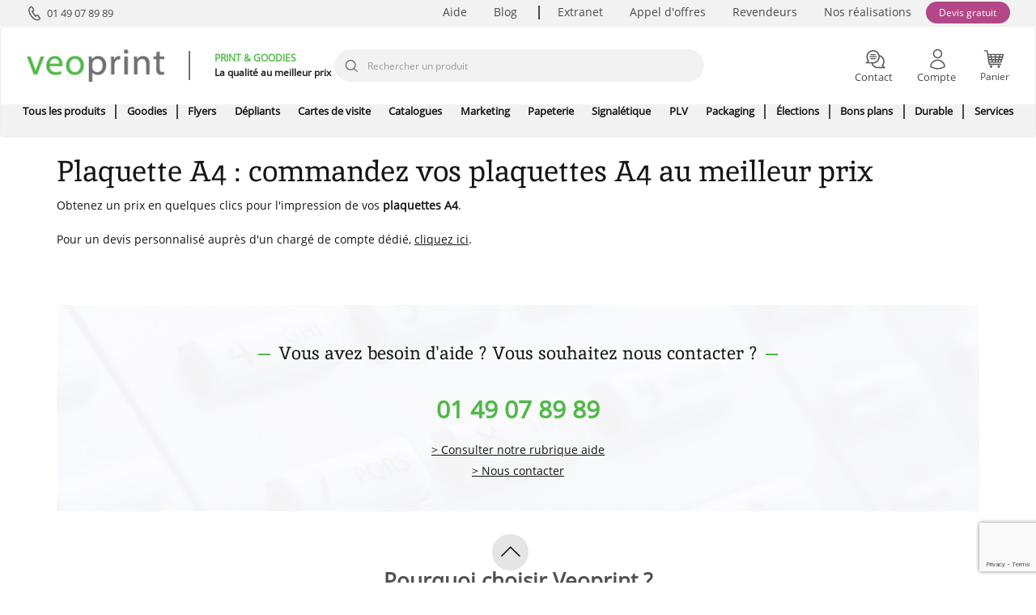

--- FILE ---
content_type: text/html; charset=UTF-8
request_url: https://www.veoprint.com/plaquette-a4
body_size: 32324
content:
<!DOCTYPE html>

<html lang="fr-FR">
<head>
    <meta http-equiv="X-UA-Compatible" content="IE=edge">
    <meta charset="utf-8"><script type="text/javascript">(window.NREUM||(NREUM={})).init={ajax:{deny_list:["bam.nr-data.net"]},feature_flags:["soft_nav"]};(window.NREUM||(NREUM={})).loader_config={licenseKey:"910308ce23",applicationID:"203799050",browserID:"203799067"};;/*! For license information please see nr-loader-rum-1.308.0.min.js.LICENSE.txt */
(()=>{var e,t,r={163:(e,t,r)=>{"use strict";r.d(t,{j:()=>E});var n=r(384),i=r(1741);var a=r(2555);r(860).K7.genericEvents;const s="experimental.resources",o="register",c=e=>{if(!e||"string"!=typeof e)return!1;try{document.createDocumentFragment().querySelector(e)}catch{return!1}return!0};var d=r(2614),u=r(944),l=r(8122);const f="[data-nr-mask]",g=e=>(0,l.a)(e,(()=>{const e={feature_flags:[],experimental:{allow_registered_children:!1,resources:!1},mask_selector:"*",block_selector:"[data-nr-block]",mask_input_options:{color:!1,date:!1,"datetime-local":!1,email:!1,month:!1,number:!1,range:!1,search:!1,tel:!1,text:!1,time:!1,url:!1,week:!1,textarea:!1,select:!1,password:!0}};return{ajax:{deny_list:void 0,block_internal:!0,enabled:!0,autoStart:!0},api:{get allow_registered_children(){return e.feature_flags.includes(o)||e.experimental.allow_registered_children},set allow_registered_children(t){e.experimental.allow_registered_children=t},duplicate_registered_data:!1},browser_consent_mode:{enabled:!1},distributed_tracing:{enabled:void 0,exclude_newrelic_header:void 0,cors_use_newrelic_header:void 0,cors_use_tracecontext_headers:void 0,allowed_origins:void 0},get feature_flags(){return e.feature_flags},set feature_flags(t){e.feature_flags=t},generic_events:{enabled:!0,autoStart:!0},harvest:{interval:30},jserrors:{enabled:!0,autoStart:!0},logging:{enabled:!0,autoStart:!0},metrics:{enabled:!0,autoStart:!0},obfuscate:void 0,page_action:{enabled:!0},page_view_event:{enabled:!0,autoStart:!0},page_view_timing:{enabled:!0,autoStart:!0},performance:{capture_marks:!1,capture_measures:!1,capture_detail:!0,resources:{get enabled(){return e.feature_flags.includes(s)||e.experimental.resources},set enabled(t){e.experimental.resources=t},asset_types:[],first_party_domains:[],ignore_newrelic:!0}},privacy:{cookies_enabled:!0},proxy:{assets:void 0,beacon:void 0},session:{expiresMs:d.wk,inactiveMs:d.BB},session_replay:{autoStart:!0,enabled:!1,preload:!1,sampling_rate:10,error_sampling_rate:100,collect_fonts:!1,inline_images:!1,fix_stylesheets:!0,mask_all_inputs:!0,get mask_text_selector(){return e.mask_selector},set mask_text_selector(t){c(t)?e.mask_selector="".concat(t,",").concat(f):""===t||null===t?e.mask_selector=f:(0,u.R)(5,t)},get block_class(){return"nr-block"},get ignore_class(){return"nr-ignore"},get mask_text_class(){return"nr-mask"},get block_selector(){return e.block_selector},set block_selector(t){c(t)?e.block_selector+=",".concat(t):""!==t&&(0,u.R)(6,t)},get mask_input_options(){return e.mask_input_options},set mask_input_options(t){t&&"object"==typeof t?e.mask_input_options={...t,password:!0}:(0,u.R)(7,t)}},session_trace:{enabled:!0,autoStart:!0},soft_navigations:{enabled:!0,autoStart:!0},spa:{enabled:!0,autoStart:!0},ssl:void 0,user_actions:{enabled:!0,elementAttributes:["id","className","tagName","type"]}}})());var p=r(6154),m=r(9324);let h=0;const v={buildEnv:m.F3,distMethod:m.Xs,version:m.xv,originTime:p.WN},b={consented:!1},y={appMetadata:{},get consented(){return this.session?.state?.consent||b.consented},set consented(e){b.consented=e},customTransaction:void 0,denyList:void 0,disabled:!1,harvester:void 0,isolatedBacklog:!1,isRecording:!1,loaderType:void 0,maxBytes:3e4,obfuscator:void 0,onerror:void 0,ptid:void 0,releaseIds:{},session:void 0,timeKeeper:void 0,registeredEntities:[],jsAttributesMetadata:{bytes:0},get harvestCount(){return++h}},_=e=>{const t=(0,l.a)(e,y),r=Object.keys(v).reduce((e,t)=>(e[t]={value:v[t],writable:!1,configurable:!0,enumerable:!0},e),{});return Object.defineProperties(t,r)};var w=r(5701);const x=e=>{const t=e.startsWith("http");e+="/",r.p=t?e:"https://"+e};var R=r(7836),k=r(3241);const A={accountID:void 0,trustKey:void 0,agentID:void 0,licenseKey:void 0,applicationID:void 0,xpid:void 0},S=e=>(0,l.a)(e,A),T=new Set;function E(e,t={},r,s){let{init:o,info:c,loader_config:d,runtime:u={},exposed:l=!0}=t;if(!c){const e=(0,n.pV)();o=e.init,c=e.info,d=e.loader_config}e.init=g(o||{}),e.loader_config=S(d||{}),c.jsAttributes??={},p.bv&&(c.jsAttributes.isWorker=!0),e.info=(0,a.D)(c);const f=e.init,m=[c.beacon,c.errorBeacon];T.has(e.agentIdentifier)||(f.proxy.assets&&(x(f.proxy.assets),m.push(f.proxy.assets)),f.proxy.beacon&&m.push(f.proxy.beacon),e.beacons=[...m],function(e){const t=(0,n.pV)();Object.getOwnPropertyNames(i.W.prototype).forEach(r=>{const n=i.W.prototype[r];if("function"!=typeof n||"constructor"===n)return;let a=t[r];e[r]&&!1!==e.exposed&&"micro-agent"!==e.runtime?.loaderType&&(t[r]=(...t)=>{const n=e[r](...t);return a?a(...t):n})})}(e),(0,n.US)("activatedFeatures",w.B)),u.denyList=[...f.ajax.deny_list||[],...f.ajax.block_internal?m:[]],u.ptid=e.agentIdentifier,u.loaderType=r,e.runtime=_(u),T.has(e.agentIdentifier)||(e.ee=R.ee.get(e.agentIdentifier),e.exposed=l,(0,k.W)({agentIdentifier:e.agentIdentifier,drained:!!w.B?.[e.agentIdentifier],type:"lifecycle",name:"initialize",feature:void 0,data:e.config})),T.add(e.agentIdentifier)}},384:(e,t,r)=>{"use strict";r.d(t,{NT:()=>s,US:()=>u,Zm:()=>o,bQ:()=>d,dV:()=>c,pV:()=>l});var n=r(6154),i=r(1863),a=r(1910);const s={beacon:"bam.nr-data.net",errorBeacon:"bam.nr-data.net"};function o(){return n.gm.NREUM||(n.gm.NREUM={}),void 0===n.gm.newrelic&&(n.gm.newrelic=n.gm.NREUM),n.gm.NREUM}function c(){let e=o();return e.o||(e.o={ST:n.gm.setTimeout,SI:n.gm.setImmediate||n.gm.setInterval,CT:n.gm.clearTimeout,XHR:n.gm.XMLHttpRequest,REQ:n.gm.Request,EV:n.gm.Event,PR:n.gm.Promise,MO:n.gm.MutationObserver,FETCH:n.gm.fetch,WS:n.gm.WebSocket},(0,a.i)(...Object.values(e.o))),e}function d(e,t){let r=o();r.initializedAgents??={},t.initializedAt={ms:(0,i.t)(),date:new Date},r.initializedAgents[e]=t}function u(e,t){o()[e]=t}function l(){return function(){let e=o();const t=e.info||{};e.info={beacon:s.beacon,errorBeacon:s.errorBeacon,...t}}(),function(){let e=o();const t=e.init||{};e.init={...t}}(),c(),function(){let e=o();const t=e.loader_config||{};e.loader_config={...t}}(),o()}},782:(e,t,r)=>{"use strict";r.d(t,{T:()=>n});const n=r(860).K7.pageViewTiming},860:(e,t,r)=>{"use strict";r.d(t,{$J:()=>u,K7:()=>c,P3:()=>d,XX:()=>i,Yy:()=>o,df:()=>a,qY:()=>n,v4:()=>s});const n="events",i="jserrors",a="browser/blobs",s="rum",o="browser/logs",c={ajax:"ajax",genericEvents:"generic_events",jserrors:i,logging:"logging",metrics:"metrics",pageAction:"page_action",pageViewEvent:"page_view_event",pageViewTiming:"page_view_timing",sessionReplay:"session_replay",sessionTrace:"session_trace",softNav:"soft_navigations",spa:"spa"},d={[c.pageViewEvent]:1,[c.pageViewTiming]:2,[c.metrics]:3,[c.jserrors]:4,[c.spa]:5,[c.ajax]:6,[c.sessionTrace]:7,[c.softNav]:8,[c.sessionReplay]:9,[c.logging]:10,[c.genericEvents]:11},u={[c.pageViewEvent]:s,[c.pageViewTiming]:n,[c.ajax]:n,[c.spa]:n,[c.softNav]:n,[c.metrics]:i,[c.jserrors]:i,[c.sessionTrace]:a,[c.sessionReplay]:a,[c.logging]:o,[c.genericEvents]:"ins"}},944:(e,t,r)=>{"use strict";r.d(t,{R:()=>i});var n=r(3241);function i(e,t){"function"==typeof console.debug&&(console.debug("New Relic Warning: https://github.com/newrelic/newrelic-browser-agent/blob/main/docs/warning-codes.md#".concat(e),t),(0,n.W)({agentIdentifier:null,drained:null,type:"data",name:"warn",feature:"warn",data:{code:e,secondary:t}}))}},1687:(e,t,r)=>{"use strict";r.d(t,{Ak:()=>d,Ze:()=>f,x3:()=>u});var n=r(3241),i=r(7836),a=r(3606),s=r(860),o=r(2646);const c={};function d(e,t){const r={staged:!1,priority:s.P3[t]||0};l(e),c[e].get(t)||c[e].set(t,r)}function u(e,t){e&&c[e]&&(c[e].get(t)&&c[e].delete(t),p(e,t,!1),c[e].size&&g(e))}function l(e){if(!e)throw new Error("agentIdentifier required");c[e]||(c[e]=new Map)}function f(e="",t="feature",r=!1){if(l(e),!e||!c[e].get(t)||r)return p(e,t);c[e].get(t).staged=!0,g(e)}function g(e){const t=Array.from(c[e]);t.every(([e,t])=>t.staged)&&(t.sort((e,t)=>e[1].priority-t[1].priority),t.forEach(([t])=>{c[e].delete(t),p(e,t)}))}function p(e,t,r=!0){const s=e?i.ee.get(e):i.ee,c=a.i.handlers;if(!s.aborted&&s.backlog&&c){if((0,n.W)({agentIdentifier:e,type:"lifecycle",name:"drain",feature:t}),r){const e=s.backlog[t],r=c[t];if(r){for(let t=0;e&&t<e.length;++t)m(e[t],r);Object.entries(r).forEach(([e,t])=>{Object.values(t||{}).forEach(t=>{t[0]?.on&&t[0]?.context()instanceof o.y&&t[0].on(e,t[1])})})}}s.isolatedBacklog||delete c[t],s.backlog[t]=null,s.emit("drain-"+t,[])}}function m(e,t){var r=e[1];Object.values(t[r]||{}).forEach(t=>{var r=e[0];if(t[0]===r){var n=t[1],i=e[3],a=e[2];n.apply(i,a)}})}},1738:(e,t,r)=>{"use strict";r.d(t,{U:()=>g,Y:()=>f});var n=r(3241),i=r(9908),a=r(1863),s=r(944),o=r(5701),c=r(3969),d=r(8362),u=r(860),l=r(4261);function f(e,t,r,a){const f=a||r;!f||f[e]&&f[e]!==d.d.prototype[e]||(f[e]=function(){(0,i.p)(c.xV,["API/"+e+"/called"],void 0,u.K7.metrics,r.ee),(0,n.W)({agentIdentifier:r.agentIdentifier,drained:!!o.B?.[r.agentIdentifier],type:"data",name:"api",feature:l.Pl+e,data:{}});try{return t.apply(this,arguments)}catch(e){(0,s.R)(23,e)}})}function g(e,t,r,n,s){const o=e.info;null===r?delete o.jsAttributes[t]:o.jsAttributes[t]=r,(s||null===r)&&(0,i.p)(l.Pl+n,[(0,a.t)(),t,r],void 0,"session",e.ee)}},1741:(e,t,r)=>{"use strict";r.d(t,{W:()=>a});var n=r(944),i=r(4261);class a{#e(e,...t){if(this[e]!==a.prototype[e])return this[e](...t);(0,n.R)(35,e)}addPageAction(e,t){return this.#e(i.hG,e,t)}register(e){return this.#e(i.eY,e)}recordCustomEvent(e,t){return this.#e(i.fF,e,t)}setPageViewName(e,t){return this.#e(i.Fw,e,t)}setCustomAttribute(e,t,r){return this.#e(i.cD,e,t,r)}noticeError(e,t){return this.#e(i.o5,e,t)}setUserId(e,t=!1){return this.#e(i.Dl,e,t)}setApplicationVersion(e){return this.#e(i.nb,e)}setErrorHandler(e){return this.#e(i.bt,e)}addRelease(e,t){return this.#e(i.k6,e,t)}log(e,t){return this.#e(i.$9,e,t)}start(){return this.#e(i.d3)}finished(e){return this.#e(i.BL,e)}recordReplay(){return this.#e(i.CH)}pauseReplay(){return this.#e(i.Tb)}addToTrace(e){return this.#e(i.U2,e)}setCurrentRouteName(e){return this.#e(i.PA,e)}interaction(e){return this.#e(i.dT,e)}wrapLogger(e,t,r){return this.#e(i.Wb,e,t,r)}measure(e,t){return this.#e(i.V1,e,t)}consent(e){return this.#e(i.Pv,e)}}},1863:(e,t,r)=>{"use strict";function n(){return Math.floor(performance.now())}r.d(t,{t:()=>n})},1910:(e,t,r)=>{"use strict";r.d(t,{i:()=>a});var n=r(944);const i=new Map;function a(...e){return e.every(e=>{if(i.has(e))return i.get(e);const t="function"==typeof e?e.toString():"",r=t.includes("[native code]"),a=t.includes("nrWrapper");return r||a||(0,n.R)(64,e?.name||t),i.set(e,r),r})}},2555:(e,t,r)=>{"use strict";r.d(t,{D:()=>o,f:()=>s});var n=r(384),i=r(8122);const a={beacon:n.NT.beacon,errorBeacon:n.NT.errorBeacon,licenseKey:void 0,applicationID:void 0,sa:void 0,queueTime:void 0,applicationTime:void 0,ttGuid:void 0,user:void 0,account:void 0,product:void 0,extra:void 0,jsAttributes:{},userAttributes:void 0,atts:void 0,transactionName:void 0,tNamePlain:void 0};function s(e){try{return!!e.licenseKey&&!!e.errorBeacon&&!!e.applicationID}catch(e){return!1}}const o=e=>(0,i.a)(e,a)},2614:(e,t,r)=>{"use strict";r.d(t,{BB:()=>s,H3:()=>n,g:()=>d,iL:()=>c,tS:()=>o,uh:()=>i,wk:()=>a});const n="NRBA",i="SESSION",a=144e5,s=18e5,o={STARTED:"session-started",PAUSE:"session-pause",RESET:"session-reset",RESUME:"session-resume",UPDATE:"session-update"},c={SAME_TAB:"same-tab",CROSS_TAB:"cross-tab"},d={OFF:0,FULL:1,ERROR:2}},2646:(e,t,r)=>{"use strict";r.d(t,{y:()=>n});class n{constructor(e){this.contextId=e}}},2843:(e,t,r)=>{"use strict";r.d(t,{G:()=>a,u:()=>i});var n=r(3878);function i(e,t=!1,r,i){(0,n.DD)("visibilitychange",function(){if(t)return void("hidden"===document.visibilityState&&e());e(document.visibilityState)},r,i)}function a(e,t,r){(0,n.sp)("pagehide",e,t,r)}},3241:(e,t,r)=>{"use strict";r.d(t,{W:()=>a});var n=r(6154);const i="newrelic";function a(e={}){try{n.gm.dispatchEvent(new CustomEvent(i,{detail:e}))}catch(e){}}},3606:(e,t,r)=>{"use strict";r.d(t,{i:()=>a});var n=r(9908);a.on=s;var i=a.handlers={};function a(e,t,r,a){s(a||n.d,i,e,t,r)}function s(e,t,r,i,a){a||(a="feature"),e||(e=n.d);var s=t[a]=t[a]||{};(s[r]=s[r]||[]).push([e,i])}},3878:(e,t,r)=>{"use strict";function n(e,t){return{capture:e,passive:!1,signal:t}}function i(e,t,r=!1,i){window.addEventListener(e,t,n(r,i))}function a(e,t,r=!1,i){document.addEventListener(e,t,n(r,i))}r.d(t,{DD:()=>a,jT:()=>n,sp:()=>i})},3969:(e,t,r)=>{"use strict";r.d(t,{TZ:()=>n,XG:()=>o,rs:()=>i,xV:()=>s,z_:()=>a});const n=r(860).K7.metrics,i="sm",a="cm",s="storeSupportabilityMetrics",o="storeEventMetrics"},4234:(e,t,r)=>{"use strict";r.d(t,{W:()=>a});var n=r(7836),i=r(1687);class a{constructor(e,t){this.agentIdentifier=e,this.ee=n.ee.get(e),this.featureName=t,this.blocked=!1}deregisterDrain(){(0,i.x3)(this.agentIdentifier,this.featureName)}}},4261:(e,t,r)=>{"use strict";r.d(t,{$9:()=>d,BL:()=>o,CH:()=>g,Dl:()=>_,Fw:()=>y,PA:()=>h,Pl:()=>n,Pv:()=>k,Tb:()=>l,U2:()=>a,V1:()=>R,Wb:()=>x,bt:()=>b,cD:()=>v,d3:()=>w,dT:()=>c,eY:()=>p,fF:()=>f,hG:()=>i,k6:()=>s,nb:()=>m,o5:()=>u});const n="api-",i="addPageAction",a="addToTrace",s="addRelease",o="finished",c="interaction",d="log",u="noticeError",l="pauseReplay",f="recordCustomEvent",g="recordReplay",p="register",m="setApplicationVersion",h="setCurrentRouteName",v="setCustomAttribute",b="setErrorHandler",y="setPageViewName",_="setUserId",w="start",x="wrapLogger",R="measure",k="consent"},5289:(e,t,r)=>{"use strict";r.d(t,{GG:()=>s,Qr:()=>c,sB:()=>o});var n=r(3878),i=r(6389);function a(){return"undefined"==typeof document||"complete"===document.readyState}function s(e,t){if(a())return e();const r=(0,i.J)(e),s=setInterval(()=>{a()&&(clearInterval(s),r())},500);(0,n.sp)("load",r,t)}function o(e){if(a())return e();(0,n.DD)("DOMContentLoaded",e)}function c(e){if(a())return e();(0,n.sp)("popstate",e)}},5607:(e,t,r)=>{"use strict";r.d(t,{W:()=>n});const n=(0,r(9566).bz)()},5701:(e,t,r)=>{"use strict";r.d(t,{B:()=>a,t:()=>s});var n=r(3241);const i=new Set,a={};function s(e,t){const r=t.agentIdentifier;a[r]??={},e&&"object"==typeof e&&(i.has(r)||(t.ee.emit("rumresp",[e]),a[r]=e,i.add(r),(0,n.W)({agentIdentifier:r,loaded:!0,drained:!0,type:"lifecycle",name:"load",feature:void 0,data:e})))}},6154:(e,t,r)=>{"use strict";r.d(t,{OF:()=>c,RI:()=>i,WN:()=>u,bv:()=>a,eN:()=>l,gm:()=>s,mw:()=>o,sb:()=>d});var n=r(1863);const i="undefined"!=typeof window&&!!window.document,a="undefined"!=typeof WorkerGlobalScope&&("undefined"!=typeof self&&self instanceof WorkerGlobalScope&&self.navigator instanceof WorkerNavigator||"undefined"!=typeof globalThis&&globalThis instanceof WorkerGlobalScope&&globalThis.navigator instanceof WorkerNavigator),s=i?window:"undefined"!=typeof WorkerGlobalScope&&("undefined"!=typeof self&&self instanceof WorkerGlobalScope&&self||"undefined"!=typeof globalThis&&globalThis instanceof WorkerGlobalScope&&globalThis),o=Boolean("hidden"===s?.document?.visibilityState),c=/iPad|iPhone|iPod/.test(s.navigator?.userAgent),d=c&&"undefined"==typeof SharedWorker,u=((()=>{const e=s.navigator?.userAgent?.match(/Firefox[/\s](\d+\.\d+)/);Array.isArray(e)&&e.length>=2&&e[1]})(),Date.now()-(0,n.t)()),l=()=>"undefined"!=typeof PerformanceNavigationTiming&&s?.performance?.getEntriesByType("navigation")?.[0]?.responseStart},6389:(e,t,r)=>{"use strict";function n(e,t=500,r={}){const n=r?.leading||!1;let i;return(...r)=>{n&&void 0===i&&(e.apply(this,r),i=setTimeout(()=>{i=clearTimeout(i)},t)),n||(clearTimeout(i),i=setTimeout(()=>{e.apply(this,r)},t))}}function i(e){let t=!1;return(...r)=>{t||(t=!0,e.apply(this,r))}}r.d(t,{J:()=>i,s:()=>n})},6630:(e,t,r)=>{"use strict";r.d(t,{T:()=>n});const n=r(860).K7.pageViewEvent},7699:(e,t,r)=>{"use strict";r.d(t,{It:()=>a,KC:()=>o,No:()=>i,qh:()=>s});var n=r(860);const i=16e3,a=1e6,s="SESSION_ERROR",o={[n.K7.logging]:!0,[n.K7.genericEvents]:!1,[n.K7.jserrors]:!1,[n.K7.ajax]:!1}},7836:(e,t,r)=>{"use strict";r.d(t,{P:()=>o,ee:()=>c});var n=r(384),i=r(8990),a=r(2646),s=r(5607);const o="nr@context:".concat(s.W),c=function e(t,r){var n={},s={},u={},l=!1;try{l=16===r.length&&d.initializedAgents?.[r]?.runtime.isolatedBacklog}catch(e){}var f={on:p,addEventListener:p,removeEventListener:function(e,t){var r=n[e];if(!r)return;for(var i=0;i<r.length;i++)r[i]===t&&r.splice(i,1)},emit:function(e,r,n,i,a){!1!==a&&(a=!0);if(c.aborted&&!i)return;t&&a&&t.emit(e,r,n);var o=g(n);m(e).forEach(e=>{e.apply(o,r)});var d=v()[s[e]];d&&d.push([f,e,r,o]);return o},get:h,listeners:m,context:g,buffer:function(e,t){const r=v();if(t=t||"feature",f.aborted)return;Object.entries(e||{}).forEach(([e,n])=>{s[n]=t,t in r||(r[t]=[])})},abort:function(){f._aborted=!0,Object.keys(f.backlog).forEach(e=>{delete f.backlog[e]})},isBuffering:function(e){return!!v()[s[e]]},debugId:r,backlog:l?{}:t&&"object"==typeof t.backlog?t.backlog:{},isolatedBacklog:l};return Object.defineProperty(f,"aborted",{get:()=>{let e=f._aborted||!1;return e||(t&&(e=t.aborted),e)}}),f;function g(e){return e&&e instanceof a.y?e:e?(0,i.I)(e,o,()=>new a.y(o)):new a.y(o)}function p(e,t){n[e]=m(e).concat(t)}function m(e){return n[e]||[]}function h(t){return u[t]=u[t]||e(f,t)}function v(){return f.backlog}}(void 0,"globalEE"),d=(0,n.Zm)();d.ee||(d.ee=c)},8122:(e,t,r)=>{"use strict";r.d(t,{a:()=>i});var n=r(944);function i(e,t){try{if(!e||"object"!=typeof e)return(0,n.R)(3);if(!t||"object"!=typeof t)return(0,n.R)(4);const r=Object.create(Object.getPrototypeOf(t),Object.getOwnPropertyDescriptors(t)),a=0===Object.keys(r).length?e:r;for(let s in a)if(void 0!==e[s])try{if(null===e[s]){r[s]=null;continue}Array.isArray(e[s])&&Array.isArray(t[s])?r[s]=Array.from(new Set([...e[s],...t[s]])):"object"==typeof e[s]&&"object"==typeof t[s]?r[s]=i(e[s],t[s]):r[s]=e[s]}catch(e){r[s]||(0,n.R)(1,e)}return r}catch(e){(0,n.R)(2,e)}}},8362:(e,t,r)=>{"use strict";r.d(t,{d:()=>a});var n=r(9566),i=r(1741);class a extends i.W{agentIdentifier=(0,n.LA)(16)}},8374:(e,t,r)=>{r.nc=(()=>{try{return document?.currentScript?.nonce}catch(e){}return""})()},8990:(e,t,r)=>{"use strict";r.d(t,{I:()=>i});var n=Object.prototype.hasOwnProperty;function i(e,t,r){if(n.call(e,t))return e[t];var i=r();if(Object.defineProperty&&Object.keys)try{return Object.defineProperty(e,t,{value:i,writable:!0,enumerable:!1}),i}catch(e){}return e[t]=i,i}},9324:(e,t,r)=>{"use strict";r.d(t,{F3:()=>i,Xs:()=>a,xv:()=>n});const n="1.308.0",i="PROD",a="CDN"},9566:(e,t,r)=>{"use strict";r.d(t,{LA:()=>o,bz:()=>s});var n=r(6154);const i="xxxxxxxx-xxxx-4xxx-yxxx-xxxxxxxxxxxx";function a(e,t){return e?15&e[t]:16*Math.random()|0}function s(){const e=n.gm?.crypto||n.gm?.msCrypto;let t,r=0;return e&&e.getRandomValues&&(t=e.getRandomValues(new Uint8Array(30))),i.split("").map(e=>"x"===e?a(t,r++).toString(16):"y"===e?(3&a()|8).toString(16):e).join("")}function o(e){const t=n.gm?.crypto||n.gm?.msCrypto;let r,i=0;t&&t.getRandomValues&&(r=t.getRandomValues(new Uint8Array(e)));const s=[];for(var o=0;o<e;o++)s.push(a(r,i++).toString(16));return s.join("")}},9908:(e,t,r)=>{"use strict";r.d(t,{d:()=>n,p:()=>i});var n=r(7836).ee.get("handle");function i(e,t,r,i,a){a?(a.buffer([e],i),a.emit(e,t,r)):(n.buffer([e],i),n.emit(e,t,r))}}},n={};function i(e){var t=n[e];if(void 0!==t)return t.exports;var a=n[e]={exports:{}};return r[e](a,a.exports,i),a.exports}i.m=r,i.d=(e,t)=>{for(var r in t)i.o(t,r)&&!i.o(e,r)&&Object.defineProperty(e,r,{enumerable:!0,get:t[r]})},i.f={},i.e=e=>Promise.all(Object.keys(i.f).reduce((t,r)=>(i.f[r](e,t),t),[])),i.u=e=>"nr-rum-1.308.0.min.js",i.o=(e,t)=>Object.prototype.hasOwnProperty.call(e,t),e={},t="NRBA-1.308.0.PROD:",i.l=(r,n,a,s)=>{if(e[r])e[r].push(n);else{var o,c;if(void 0!==a)for(var d=document.getElementsByTagName("script"),u=0;u<d.length;u++){var l=d[u];if(l.getAttribute("src")==r||l.getAttribute("data-webpack")==t+a){o=l;break}}if(!o){c=!0;var f={296:"sha512-+MIMDsOcckGXa1EdWHqFNv7P+JUkd5kQwCBr3KE6uCvnsBNUrdSt4a/3/L4j4TxtnaMNjHpza2/erNQbpacJQA=="};(o=document.createElement("script")).charset="utf-8",i.nc&&o.setAttribute("nonce",i.nc),o.setAttribute("data-webpack",t+a),o.src=r,0!==o.src.indexOf(window.location.origin+"/")&&(o.crossOrigin="anonymous"),f[s]&&(o.integrity=f[s])}e[r]=[n];var g=(t,n)=>{o.onerror=o.onload=null,clearTimeout(p);var i=e[r];if(delete e[r],o.parentNode&&o.parentNode.removeChild(o),i&&i.forEach(e=>e(n)),t)return t(n)},p=setTimeout(g.bind(null,void 0,{type:"timeout",target:o}),12e4);o.onerror=g.bind(null,o.onerror),o.onload=g.bind(null,o.onload),c&&document.head.appendChild(o)}},i.r=e=>{"undefined"!=typeof Symbol&&Symbol.toStringTag&&Object.defineProperty(e,Symbol.toStringTag,{value:"Module"}),Object.defineProperty(e,"__esModule",{value:!0})},i.p="https://js-agent.newrelic.com/",(()=>{var e={374:0,840:0};i.f.j=(t,r)=>{var n=i.o(e,t)?e[t]:void 0;if(0!==n)if(n)r.push(n[2]);else{var a=new Promise((r,i)=>n=e[t]=[r,i]);r.push(n[2]=a);var s=i.p+i.u(t),o=new Error;i.l(s,r=>{if(i.o(e,t)&&(0!==(n=e[t])&&(e[t]=void 0),n)){var a=r&&("load"===r.type?"missing":r.type),s=r&&r.target&&r.target.src;o.message="Loading chunk "+t+" failed: ("+a+": "+s+")",o.name="ChunkLoadError",o.type=a,o.request=s,n[1](o)}},"chunk-"+t,t)}};var t=(t,r)=>{var n,a,[s,o,c]=r,d=0;if(s.some(t=>0!==e[t])){for(n in o)i.o(o,n)&&(i.m[n]=o[n]);if(c)c(i)}for(t&&t(r);d<s.length;d++)a=s[d],i.o(e,a)&&e[a]&&e[a][0](),e[a]=0},r=self["webpackChunk:NRBA-1.308.0.PROD"]=self["webpackChunk:NRBA-1.308.0.PROD"]||[];r.forEach(t.bind(null,0)),r.push=t.bind(null,r.push.bind(r))})(),(()=>{"use strict";i(8374);var e=i(8362),t=i(860);const r=Object.values(t.K7);var n=i(163);var a=i(9908),s=i(1863),o=i(4261),c=i(1738);var d=i(1687),u=i(4234),l=i(5289),f=i(6154),g=i(944),p=i(384);const m=e=>f.RI&&!0===e?.privacy.cookies_enabled;function h(e){return!!(0,p.dV)().o.MO&&m(e)&&!0===e?.session_trace.enabled}var v=i(6389),b=i(7699);class y extends u.W{constructor(e,t){super(e.agentIdentifier,t),this.agentRef=e,this.abortHandler=void 0,this.featAggregate=void 0,this.loadedSuccessfully=void 0,this.onAggregateImported=new Promise(e=>{this.loadedSuccessfully=e}),this.deferred=Promise.resolve(),!1===e.init[this.featureName].autoStart?this.deferred=new Promise((t,r)=>{this.ee.on("manual-start-all",(0,v.J)(()=>{(0,d.Ak)(e.agentIdentifier,this.featureName),t()}))}):(0,d.Ak)(e.agentIdentifier,t)}importAggregator(e,t,r={}){if(this.featAggregate)return;const n=async()=>{let n;await this.deferred;try{if(m(e.init)){const{setupAgentSession:t}=await i.e(296).then(i.bind(i,3305));n=t(e)}}catch(e){(0,g.R)(20,e),this.ee.emit("internal-error",[e]),(0,a.p)(b.qh,[e],void 0,this.featureName,this.ee)}try{if(!this.#t(this.featureName,n,e.init))return(0,d.Ze)(this.agentIdentifier,this.featureName),void this.loadedSuccessfully(!1);const{Aggregate:i}=await t();this.featAggregate=new i(e,r),e.runtime.harvester.initializedAggregates.push(this.featAggregate),this.loadedSuccessfully(!0)}catch(e){(0,g.R)(34,e),this.abortHandler?.(),(0,d.Ze)(this.agentIdentifier,this.featureName,!0),this.loadedSuccessfully(!1),this.ee&&this.ee.abort()}};f.RI?(0,l.GG)(()=>n(),!0):n()}#t(e,r,n){if(this.blocked)return!1;switch(e){case t.K7.sessionReplay:return h(n)&&!!r;case t.K7.sessionTrace:return!!r;default:return!0}}}var _=i(6630),w=i(2614),x=i(3241);class R extends y{static featureName=_.T;constructor(e){var t;super(e,_.T),this.setupInspectionEvents(e.agentIdentifier),t=e,(0,c.Y)(o.Fw,function(e,r){"string"==typeof e&&("/"!==e.charAt(0)&&(e="/"+e),t.runtime.customTransaction=(r||"http://custom.transaction")+e,(0,a.p)(o.Pl+o.Fw,[(0,s.t)()],void 0,void 0,t.ee))},t),this.importAggregator(e,()=>i.e(296).then(i.bind(i,3943)))}setupInspectionEvents(e){const t=(t,r)=>{t&&(0,x.W)({agentIdentifier:e,timeStamp:t.timeStamp,loaded:"complete"===t.target.readyState,type:"window",name:r,data:t.target.location+""})};(0,l.sB)(e=>{t(e,"DOMContentLoaded")}),(0,l.GG)(e=>{t(e,"load")}),(0,l.Qr)(e=>{t(e,"navigate")}),this.ee.on(w.tS.UPDATE,(t,r)=>{(0,x.W)({agentIdentifier:e,type:"lifecycle",name:"session",data:r})})}}class k extends e.d{constructor(e){var t;(super(),f.gm)?(this.features={},(0,p.bQ)(this.agentIdentifier,this),this.desiredFeatures=new Set(e.features||[]),this.desiredFeatures.add(R),(0,n.j)(this,e,e.loaderType||"agent"),t=this,(0,c.Y)(o.cD,function(e,r,n=!1){if("string"==typeof e){if(["string","number","boolean"].includes(typeof r)||null===r)return(0,c.U)(t,e,r,o.cD,n);(0,g.R)(40,typeof r)}else(0,g.R)(39,typeof e)},t),function(e){(0,c.Y)(o.Dl,function(t,r=!1){if("string"!=typeof t&&null!==t)return void(0,g.R)(41,typeof t);const n=e.info.jsAttributes["enduser.id"];r&&null!=n&&n!==t?(0,a.p)(o.Pl+"setUserIdAndResetSession",[t],void 0,"session",e.ee):(0,c.U)(e,"enduser.id",t,o.Dl,!0)},e)}(this),function(e){(0,c.Y)(o.nb,function(t){if("string"==typeof t||null===t)return(0,c.U)(e,"application.version",t,o.nb,!1);(0,g.R)(42,typeof t)},e)}(this),function(e){(0,c.Y)(o.d3,function(){e.ee.emit("manual-start-all")},e)}(this),function(e){(0,c.Y)(o.Pv,function(t=!0){if("boolean"==typeof t){if((0,a.p)(o.Pl+o.Pv,[t],void 0,"session",e.ee),e.runtime.consented=t,t){const t=e.features.page_view_event;t.onAggregateImported.then(e=>{const r=t.featAggregate;e&&!r.sentRum&&r.sendRum()})}}else(0,g.R)(65,typeof t)},e)}(this),this.run()):(0,g.R)(21)}get config(){return{info:this.info,init:this.init,loader_config:this.loader_config,runtime:this.runtime}}get api(){return this}run(){try{const e=function(e){const t={};return r.forEach(r=>{t[r]=!!e[r]?.enabled}),t}(this.init),n=[...this.desiredFeatures];n.sort((e,r)=>t.P3[e.featureName]-t.P3[r.featureName]),n.forEach(r=>{if(!e[r.featureName]&&r.featureName!==t.K7.pageViewEvent)return;if(r.featureName===t.K7.spa)return void(0,g.R)(67);const n=function(e){switch(e){case t.K7.ajax:return[t.K7.jserrors];case t.K7.sessionTrace:return[t.K7.ajax,t.K7.pageViewEvent];case t.K7.sessionReplay:return[t.K7.sessionTrace];case t.K7.pageViewTiming:return[t.K7.pageViewEvent];default:return[]}}(r.featureName).filter(e=>!(e in this.features));n.length>0&&(0,g.R)(36,{targetFeature:r.featureName,missingDependencies:n}),this.features[r.featureName]=new r(this)})}catch(e){(0,g.R)(22,e);for(const e in this.features)this.features[e].abortHandler?.();const t=(0,p.Zm)();delete t.initializedAgents[this.agentIdentifier]?.features,delete this.sharedAggregator;return t.ee.get(this.agentIdentifier).abort(),!1}}}var A=i(2843),S=i(782);class T extends y{static featureName=S.T;constructor(e){super(e,S.T),f.RI&&((0,A.u)(()=>(0,a.p)("docHidden",[(0,s.t)()],void 0,S.T,this.ee),!0),(0,A.G)(()=>(0,a.p)("winPagehide",[(0,s.t)()],void 0,S.T,this.ee)),this.importAggregator(e,()=>i.e(296).then(i.bind(i,2117))))}}var E=i(3969);class I extends y{static featureName=E.TZ;constructor(e){super(e,E.TZ),f.RI&&document.addEventListener("securitypolicyviolation",e=>{(0,a.p)(E.xV,["Generic/CSPViolation/Detected"],void 0,this.featureName,this.ee)}),this.importAggregator(e,()=>i.e(296).then(i.bind(i,9623)))}}new k({features:[R,T,I],loaderType:"lite"})})()})();</script>
    <title>Plaquette A4 : Imprimez vos plaquettes A4 avec Veoprint</title>
    <meta name="keywords" content="Votre plaquette A4 au meilleur prix avec Veoprint, le N°1 de l'impression de plaquettes A4 en ligne.">
    
    
        
                        <link rel="alternate" href="https://www.veoprint.com/plaquette-a4" hreflang="fr-FR" />
            <link rel="alternate" href="https://www.veoprint.ch/plaquette-a4" hreflang="fr-CH" />
            <link rel="alternate" href="https://www.veoprint.com/plaquette-a4" hreflang="x-default" />
                                    <link rel="preconnect" href="https://www.veoprint.com/plaquette-a4" />
                                <link rel="canonical" href="https://www.veoprint.com/plaquette-a4" />
        <meta name="robots" content ="index,follow">
            <link rel="icon" type="image/x-icon" href="https://static.veoprint.com/prod-front.ico">
                <meta name="viewport" content="width=device-width, initial-scale=1.0">
        <meta name="format-detection" content="telephone=no">

        <!--[if lt IE 7]> <meta name="navigator" content="lt-ie9 lt-ie8 lt-ie7"> <![endif]-->
        <!--[if IE 7]> <meta name="navigator" content="lt-ie9 lt-ie8"> <![endif]-->
        <!--[if IE 8]> <meta name="navigator" content="lt-ie9"> <![endif]-->
        <!--[if IE 9]> <meta name="navigator" content="ie9"> <![endif]-->

                <link rel="stylesheet" href="https://static.veoprint.com/www/css/veoprint.min.css?e8223"/>
                        
                                    <script>
    window.dataLayer = window.dataLayer || [];
</script>

<!-- Google Tag Manager -->
<script>
    (
        function(w,d,s,l,i){
            w[l] = w[l]||[];
            w[l].push(
                {
                    'gtm.start': new Date().getTime(),
                    event:'gtm.js'
                }
            );

            var f = d.getElementsByTagName(s)[0], j = d.createElement(s), dl = l!= 'dataLayer' ? '&l=' + l : '';

            j.async = true;
            j.defer = true;
            j.src = '//www.googletagmanager.com/gtm.js?id=' + i + dl;
            f.parentNode.insertBefore(j,f);
        })(
            window,document,'script','dataLayer','GTM-TFG2QRS'
        );
</script>
<!-- End Google Tag Manager -->
                    
        <script src="https://cdnjs.cloudflare.com/ajax/libs/jquery/3.7.0/jquery.min.js"></script>
        <script>
            window.jQuery || document.write('<script src="https://static.veoprint.com/www/js/dist/jquery.3.7.0.min.js?e8223"><\/script>');
        </script>

        <script>
            var HTML5Detect = { supported: true };
        </script>
        <script async src="https://static.veoprint.com/js/jquery.lazy.min.js"></script>

        <!--[if lt IE 9]>
        <script src="https://static.veoprint.com/www/js/html5shiv.min.js"></script>

        <script src="https://static.veoprint.com/www/js/respond.min.js"></script>
        <script>
            var HTML5Detect = { supported: false };
        </script>
        <script src="https://static.veoprint.com/v2/js/flash_detect_min.js"></script>
        <script src="https://static.veoprint.com/v2/js/jquery.uploadify.min.js"></script>
        <![endif]-->
        
    <meta name="description" content="Votre plaquette A4 au meilleur prix avec Veoprint, le N°1 de l'impression de plaquettes A4 en ligne.">
    

    <meta name="viewport" content="width=device-width, initial-scale=1">
    
                <script type="application/ld+json">
        {
          "@context": "https://schema.org",
          "@graph": [
            {
              "@type": "Organization",
              "name": "Veoprint",
              "url": "https://www.veoprint.com",
              "logo": "https://static.veoprint.com/www/images/logo.png",
              "telephone": "01 49 07 89 89",
              "address": {
                "@type": "PostalAddress",
                "streetAddress": "41 Avenue Gambetta",
                "addressLocality": "Courbevoie",
                "postalCode": "92400",
                "addressCountry": "FR"
              },
              "sameAs": [
                "https://www.youtube.com/@veoprint",
                "https://blog.veoprint.com",
                "https://www.instagram.com/veoprint_officiel",
                "https://www.linkedin.com/company/veoprint",
                "https://www.facebook.com/veoprint"
              ]
                          }
                         ,{
              "@type": "BreadcrumbList",
              "itemListElement": [
                {
                  "@type": "ListItem",
                  "position": 1,
                  "name": "Accueil",
                  "item": "https://www.veoprint.com"
                }
              ]
            }
                      ]
        }
    </script>

</head>
<input type="hidden" id="config" data-static="https://static.veoprint.com/v2/" />
<body>
            <!-- Google Tag Manager (noscript) -->
<noscript>
    <iframe src="//www.googletagmanager.com/ns.html?id=GTM-TFG2QRS"
            height="0" width="0" style="display:none;visibility:hidden">
    </iframe>
</noscript>
<!-- End Google Tag Manager (noscript) -->
    <div class="wrapper">

                    <header class="header">
    <div class="contact-bar hidden-xs hidden-sm hidden-md">
    <div class="help-header-bloc">
        <div class="col-pull-left header-contact-number hidden-xs hidden-sm hidden-md">
                        <img 
                class="lazy img-responsive" 
                src="[data-uri]" 
                data-src="https://static.veoprint.com/www/images/mobile.png "alt="mobile" style="width: 21px; height: 21px;"  >
                            <p>01 49 07 89 89 </p>
                        <div id="widget-container" class="ekomi-widget-container ekomi-widget-sf246806793677f296ef"></div>
<script type="text/javascript">
    function registerWidget(w, token) {
        w['_ekomiWidgetsServerUrl'] = 'https://widgets.ekomi.com';
        w['_customerId'] = 24680;
        w['_language'] = 'fr';

        if (typeof (w['_ekomiWidgetTokens']) !== 'undefined') {
            w['_ekomiWidgetTokens'][w['_ekomiWidgetTokens'].length] = token;
        } else {
            w['_ekomiWidgetTokens'] = new Array(token);
        }
        if (typeof (ekomiWidgetJs) == 'undefined') {
            ekomiWidgetJs = true;
            var scr = document.createElement('script');
            scr.src = 'https://sw-assets.ekomiapps.de/static_resources/widget.js';
            var head = document.getElementsByTagName('head')[0];
            head.appendChild(scr);
        }
        return true;
    }

    (function (w) {
        var token = 'sf246806793677f296ef';
        var k = document.getElementsByClassName("ekomi-widget-" + token);
        for (var x = 0; x < k.length; x++) {
            registerWidget(w, token);
        }
    })(window);
</script>
        </div>
        <div class="pull-right header-contact-links">
            <ul>
                                                                                                                    <li><a href="/aide-veoprint.html"
                                                                                                                >Aide</a>
                            </li>
                                                                                                                            <li><a href="https://blog.veoprint.com"
                                         target="_blank"                                                                         >Blog</a>
                            </li>
                                                                                                <span class="separator"></span>                            <li><a href="/extranet-print-management"
                                                                                                                >Extranet</a>
                            </li>
                                                                                                                            <li><a href="/page/appel-d-offres"
                                                                                                                >Appel d&#039;offres</a>
                            </li>
                                                                                                                            <li><a href="/revendeur-imprimerie.html"
                                                                                                                >Revendeurs</a>
                            </li>
                                                                                                                            <li><a href="/cat-nos-realisations"
                                                                                class="last-link"                                >Nos réalisations</a>
                            </li>
                                                                                            <li class="button-header"><a href="/devis-imprimerie.html">Devis gratuit</a></li>
            </ul>
        </div>
    </div>
</div>    <nav class="navbar navbar-default">
        <div class="search-bar">
            <div class="search-header-bloc">
                <div class="col-xs-2 col-sm-2 col-md-2 visible-xs visible-sm visible-md header-mobile-burger">
                    <button type="button" class="navbar-toggle collapsed menuTrigger" data-toggle="collapse" aria-expanded="false">
                        <span class="icon-burger"></span>
                        <span class="icon-burger"></span>
                        <span class="menu-text">MENU</span>
                    </button>
                </div>
                <div class="header-title-logo">
                    <figure>
                        <a href="/">
                                                            <img 
                class="lazy img-responsive header-logo" 
                src="[data-uri]" 
                data-src="https://static.veoprint.com/www/images/logo.png "alt="Veoprint, imprimeur en ligne" style="width: 170px; height: 40px;"  >
                                                    </a>
                    </figure>
                    <div class="header-title visible-lg">
                                                    <p class="header-baseline hidden-xs hidden-sm hidden-md">PRINT & GOODIES</p>
                            <p>La qualité au meilleur prix</p>
                                            </div>
                </div>
                <div class="header-form-search clearfix visible-lg">
                    <form  method="get" action="/recherche-produit" >
                        <div>
                            <input name="q" type="text" class="form-control form-search" placeholder="Rechercher un produit">
                            <button type="submit" class="btn btn-default" aria-label="icone recherche"><i class="ico-v2 ico-v2-search"></i></button>
                        </div>
                    </form>
                </div>
                <div class="header-link-block">
                    <div class="row">
                        <div class="col-sm-6 text-center header-link">
                                                            <a href="/contact-veoprint">
                                                            <i class="ico-v2 ico-v2-contact"></i>
                                <span class="visible-lg">Contact</span>
                            </a>
                        </div>
                        <div class="col-sm-6 text-center header-link">
                            <a href="/login" class="account_link">
                                <i class="ico-v2 ico-v2-compte"></i>
                                <span class="visible-lg">Compte</span>
                            </a>
                        </div>
                        <div class="col-sm-6 text-center compte-panier header-link">
                            <a href="/basket">
                                <i id="panier-count-ico" class="ico-v2 ico-v2-panier"></i>
                                <span id="panier-count" class="number-articles" style="display:none"></span>
                                <span class="visible-lg">Panier</span>
                            </a>
                        </div>
                    </div>
                </div>
            </div>
        </div>
        <div class="visible-xs visible-sm visible-md search-mobile">
            <div class="header-form-search clearfix">
                <form method="get" action="/recherche-produit">
                    <input name="q" type="text" class="form-control form-search" placeholder="Rechercher un produit">
                    <button type="submit" class="btn btn-default" aria-label="icone recherche"><i class="ico-search"></i></button>
                </form>
            </div>
            <div>
                <div class="button-header"><a href="/devis-imprimerie.html">Devis gratuit</a></div>
            </div>
        </div>
        <div class="menu-bar-header header-bar">
    <div class="panel-wrap header-menu">
        <div class="row">
            <div class="col-md-2 hidden-lg">
                <div class="text-center header-nav-logo-mobile">
                    <figure class="action-bar">
                        <a href="/">
                            <img 
                class="lazy img-responsive header-logo" 
                src="[data-uri]" 
                data-src="https://static.veoprint.com/www/images/logo.png "alt="Veoprint" style="width: 184px; height: 44px;"  >
                        </a>
                    </figure>
                    <button type="button" title="bouton menu mobile" class="close-menu visible-xs visible-sm visible-md"><i class="ico ico-close-big-grey"></i></button>
                </div>
            </div>
            <div class="col-md-12 menu-products">
                <ul class="nav-first-level-menu">
                                                                                                                                                                                                                                                                                                        <li class="header-nav-item category-header
                                                                                        "
                                data-segment-id="9">
                                <a href="https://www.veoprint.com/"
                                   class="level " aria-label="icone pour le menu">
                                    Tous les produits
                                </a>
                                                                    <ul class="header-nav-submenu subPanel">
                                        <div class="panel-wrap">
                                                                                                                                            <div class="menu_content"><div class="tinyBloc m_template_container">
<div class="row">
<div class="col-md-3 col-sm-12" style="line-height: 2px;">
<p><a href="/cat-catalogue-brochures.html"><span style="color: #50b948; font-size: 12pt; margin-bottom: 4px;"><strong>CATALOGUES &gt;</strong></span></a></p>
<p><a class="hover-green" title="bandes dessin&eacute;es" href="/devis-impression-bande-dessinee" style="font-size: 15px; font-weight: 400;">Bandes dessin&eacute;es</a></p>
<p><a class="hover-green" title="brochure piqu&eacute;es" href="/impression-brochures-piquees" style="font-size: 15px; font-weight: 400;">Brochures piqu&eacute;es</a></p>
<p><a class="hover-green" title="catalogues avec dos" href="/impression-catalogues-dos-carres-colles" style="font-size: 15px; font-weight: 400;">Catalogues avec dos</a></p>
<br />
<p><a class="hover-green" title="Dossiers spirales" href="/devis-impression-dossiers-spirales" style="font-size: 15px; font-weight: 400;">Dossiers spirales</a></p>
<p>&nbsp;</p>
<p><a href="/cat-marketing-communication.html"><span style="color: #50b948; font-size: 12pt; margin-bottom: 4px;"><strong>MARKETING &gt;</strong></span></a></p>
<p><a class="hover-green" title="Autocollants publicitaires" href="/impression-autocollants" style="font-size: 15px; font-weight: 400;">Autocollants</a></p>
<p><a class="hover-green" title="cartes de fid&eacute;lit&eacute; personnalisables" href="/impression-cartes-de-fidelite" style="font-size: 15px; font-weight: 400;">Cartes de fid&eacute;lit&eacute;</a></p>
<p><a class="hover-green" title="Cartes postales publicitaire" href="/impression-cartes-postales" style="font-size: 15px; font-weight: 400;">Cartes postales</a></p>
<p><a class="hover-green" title="D&eacute;pliants 2 volets publicitaire" href="/impression-depliants-2-volets" style="font-size: 15px; font-weight: 400;">D&eacute;pliants 2 volets</a></p>
<p><a class="hover-green" title="D&eacute;pliants 3 volets personnalisables" href="/impression-depliants-3-volets" style="font-size: 15px; font-weight: 400;">D&eacute;pliants 3 volets</a></p>
<p><a class="hover-green" title="D&eacute;pliants 4 volets publicitaires" href="/impression-depliants-4-volets" style="font-size: 15px; font-weight: 400;">D&eacute;pliants 4 volets</a></p>
<p><a class="hover-green" title="flyers publicitaire" href="/impression-flyers" style="font-size: 15px; font-weight: 400;">Flyers</a></p>
<p><a class="hover-green" title="flyers ronds " href="/flyers-rond" style="font-size: 15px; font-weight: 400;">Flyers ronds</a></p>
<p><a class="hover-green" title="prospectus personnalisable" href="/impression-prospectus" style="font-size: 15px; font-weight: 400;">Prospectus</a></p>
<p><a class="hover-green" title="set de table publicitaire" href="/impression-set-de-table" style="font-size: 15px; font-weight: 400;">Set de table</a></p>
<p><a class="hover-green" title="sous verres personnalisables" href="/impression-sous-verres" style="font-size: 15px; font-weight: 400;">Sous-verres</a></p>
<p><a class="hover-green" title="tracts" href="/impression-tracts" style="font-size: 15px; font-weight: 400;">Tracts</a></p>
<p>&nbsp;</p>
<p><strong><a href="/cat-papeterie-en-ligne.html"><span style="color: #50b948; font-size: 12pt; margin-bottom: 4px;">PAPETERIE &gt;</span></a></strong></p>
<p><a class="hover-green" title="Agendas d'entreprises personnalis&eacute;s" href="/impression-agenda-semainier-personnalise-entreprise-logo" style="font-size: 15px; font-weight: 400;">Agendas</a></p>
<p><a class="hover-green" title="Impression bloc notes logot&eacute;s" href="/impression-bloc-notes" style="font-size: 15px; font-weight: 400;">Bloc-notes</a></p>
<p><a class="hover-green" title="Calendriers d'entreprise impression en ligne ou devis personnalis&eacute;s" href="/impression-calendriers" style="font-size: 15px; font-weight: 400;">Calendriers</a></p>
</div>
<div class="col-md-3 col-sm-12">
<p><a class="hover-green" title="Calendrier de l'avent" href="/devis-impression-calendrier-avent" style="font-size: 15px; font-weight: 400;">Calendrier de l'avent</a></p>
<p><a class="hover-green" title="Cartes d'invitations d'entreprises" href="/impression-cartes-invitation" style="font-size: 15px; font-weight: 400;">Cartes d'invitation</a></p>
<p><a class="hover-green" title="Cartes de correspondance personnalis&eacute;es" href="/impression-cartes-de-correspondance" style="font-size: 15px; font-weight: 400;">Cartes de correspondance</a></p>
<p><a class="hover-green" title="Impression en ligne carte de visite nominative et logot&eacute;e entreprise" href="/impression-cartes-de-visite" style="font-size: 15px; font-weight: 400;">Cartes de visite</a></p>
<p><a class="hover-green" title="Carte de visite Triplex, impression premium en ligne" href="/impression-cartes-de-visite-triplex" style="font-size: 15px; font-weight: 400;">Cartes de visite Triplex</a></p>
<p><a class="hover-green" title="Impression en ligne Cartes de v&oelig;ux&nbsp;entreprise" href="/impression-cartes-de-voeux" style="font-size: 15px; font-weight: 400;">Cartes de v&oelig;ux&nbsp;</a></p>
<p><a class="hover-green" title="Chemises &agrave; rabats personnalis&eacute;es" href="/impression-chemises-a-rabats" style="font-size: 15px; font-weight: 400;">Chemises &agrave; rabats</a></p>
<p><a class="hover-green" title="Impression en ligne classeurs personnalis&eacute;s" href="/impression-classeurs-personnalises" style="font-size: 15px; font-weight: 400;">Classeurs</a></p>
<p><a class="hover-green" title="Enveloppes personnalis&eacute;es entreprises" href="/impression-enveloppes" style="font-size: 15px; font-weight: 400;">Enveloppes</a></p>
<p><a class="hover-green" title="Etiquette personnalis&eacute;e" href="/impression-etiquettes" style="font-size: 15px; font-weight: 400;">Etiquettes</a></p>
<p><a class="hover-green" title="Marque-pages personnalis&eacute;s" href="/impression-marque-pages" style="font-size: 15px; font-weight: 400;">Marque-pages</a></p>
<p><a class="hover-green" title="Impression en ligne notes adh&eacute;sives d'entreprise" href="/impression-notes-adhesives" style="font-size: 15px; font-weight: 400;">Post-it</a></p>
<p><a class="hover-green" title="Papier ent&ecirc;te logot&eacute; " href="/impression-papier-entete" style="font-size: 15px; font-weight: 400;">Papiers ent&ecirc;te</a></p>
<p><a class="hover-green" title="Sous-mains entreprise " href="/impression-sous-mains" style="font-size: 15px; font-weight: 400;">Sous-mains</a></p>
<p><a class="hover-green" title="Tampons encreurs logo et nom de marque entreprise" href="/impression-tampons-encreurs" style="font-size: 15px; font-weight: 400;">Tampons encreurs</a></p>
<p><a class="hover-green" title="Carnet autocopiant" href="/devis-impression-carnet-autocopiant" style="font-size: 15px; font-weight: 400;">Carnet autocopiant</a></p>
<p>&nbsp;</p>
<p><strong><a href="/cat-signaletique.html"><span style="color: #50b948; font-size: 12pt; margin-bottom: 4px;">SIGNAL&Eacute;TIQUE &gt;</span></a></strong></p>
<p><a class="hover-green" title="Adh&eacute;sifs personnalisable" href="/impression-adhesifs" style="font-size: 15px; font-weight: 400;">Adh&eacute;sifs</a></p>
<p><a class="hover-green" title="affichages urbains publicitaires" href="/impression-affichage-urbain" style="font-size: 15px; font-weight: 400;">Affichages urbains</a></p>
<p><a class="hover-green" title="affiches" href="/impression-affiches" style="font-size: 15px; font-weight: 400;">Affiches</a></p>
<p><a class="hover-green" title="b&acirc;ches et banderoles publicitaires" href="/impression-baches" style="font-size: 15px; font-weight: 400;">B&acirc;ches et banderoles</a></p>
<p><a class="hover-green" title="Impression de panneaux publicitaires" href="/impression-panneau-publicitaire-entreprise" style="font-size: 15px; font-weight: 400;">Panneaux</a></p>
<p>&nbsp;&nbsp;</p>
<p>&nbsp;</p>
</div>
<div class="col-md-3 col-sm-12">
<p><a class="hover-green" title="plaque aimant&eacute;e" href="/devis-impression-plaques-aimantees" style="font-size: 15px; font-weight: 400;">Plaque aimant&eacute;e</a></p>
<p><a class="hover-green" title="plaque professionnelle publicitaire" href="/plaque-professionnelle" style="font-size: 15px; font-weight: 400;">Plaque professionnelle</a></p>
<p><a class="hover-green" title="Stickers voiture personnalisable" href="/devis-impression-stickers-voiture" style="font-size: 15px; font-weight: 400;">Stickers voiture</a></p>
<p><a class="hover-green" title="tableaux photos publicitaire" href="/impression-tableaux-photo" style="font-size: 15px; font-weight: 400;">Tableaux photo</a></p>
<p><a class="hover-green" title="toiles et drapeaux" href="/impression-toiles-drapeaux" style="font-size: 15px; font-weight: 400;">Toiles et drapeaux</a></p>
<p><a class="hover-green" title="vitrophanie" href="/devis-impression-vitrophanie" style="font-size: 15px; font-weight: 400;">Vitrophanie</a></p>
<p>&nbsp;</p>
<p><strong><a href="/cat-plv.html"><span style="color: #50b948; font-size: 12pt; margin-bottom: 4px;">PLV &gt;</span></a></strong></p>
<p><a class="hover-green" title="chevalets de rue " href="/impression-chevalets-de-rue" style="font-size: 15px; font-weight: 400;">Chevalets de rue - Stop trottoir</a></p>
<p><a class="hover-green" title="comptoirs personnalisable" href="/impression-comptoirs-tissu" style="font-size: 15px; font-weight: 400;">Comptoirs</a></p>
<p><a class="hover-green" title="comptoir oval " href="/impression-comptoir-oval" style="font-size: 15px; font-weight: 400;">Comptoir oval</a></p>
<p><a class="hover-green" title="digital counter personnalisable" href="/devis-impression-digital-counter" style="font-size: 15px; font-weight: 400;">Digital Counter</a></p>
<p><a class="hover-green" title="mur d'image textile" href="/impression-mur-image" style="font-size: 15px; font-weight: 400;">Mur d'image textile</a></p>
<p><a class="hover-green" title="nappes publicitaires" href="/impression-nappe-personnalisee-publicitaire-salon" style="font-size: 15px; font-weight: 400;">Nappes</a></p>
<p><a class="hover-green" title="Pr&eacute;sentoirs de table" href="/impression-presentoir-table-porte-flyer" style="font-size: 15px; font-weight: 400;">Pr&eacute;sentoirs de table</a></p>
<p><a class="hover-green" title="Pr&eacute;sentoirs sols personnalisable" href="/impression-presentoir-sol" style="font-size: 15px; font-weight: 400;">Pr&eacute;sentoirs sols</a></p>
<p><a class="hover-green" title="Impression de Roll up et kakemonos" href="/impression-roll-up-enrouleur-kakemono" style="font-size: 15px; font-weight: 400;">Roll-Up &amp;&nbsp;Kakemonos</a></p>
<p><a class="hover-green" title="Stand parapluie personnalisable" href="/stand-parapluie" style="font-size: 15px; font-weight: 400;">Stand parapluie</a></p>
<p><a class="hover-green" title="Totems ext&eacute;rieurs - Oriflammes" href="/impression-totems-exterieurs" style="font-size: 15px; font-weight: 400;">Totems et Oriflammes</a></p>
<p>&nbsp;</p>
<p><strong><a href="/cat-emballage.html"><span style="color: #50b948; font-size: 12pt; margin-bottom: 4px;">EMBALLAGES &gt;</span></a></strong></p>
<p><a class="hover-green" title="Boites d'exp&eacute;dition" href="/impression-boite-expedition" style="font-size: 15px; font-weight: 400;">Boites d'exp&eacute;dition</a></p>
<p><a class="hover-green" title="Papiers cadeaux personnalisable" href="/papier-cadeau" style="font-size: 15px; font-weight: 400;">Papiers cadeaux</a></p>
<p><a class="hover-green" title="mat&eacute;riaux de remplissage" href="/devis-materiau-de-remplissage" style="font-size: 15px; font-weight: 400;">Mat&eacute;riaux de remplissage</a></p>
<p><a class="hover-green" title="Packaging personnalisable" href="/impression-packaging" style="font-size: 15px; font-weight: 400;">Packaging</a></p>
<p><a class="hover-green" title="ruban adh&eacute;sifs" href="/impression-rubans-adhesifs" style="font-size: 15px; font-weight: 400;">Ruban adh&eacute;sifs</a></p>
<p><a class="hover-green" title="sac papiers" href="/impression-sacs-papier" style="font-size: 15px; font-weight: 400;">Sacs papier</a></p>
<p><a class="hover-green" title="Sacs publicitaires" href="/devis-impression-sacs-publicitaires" style="font-size: 15px; font-weight: 400;">Sacs publicitaires</a></p>
<p>&nbsp;</p>
</div>
<div class="col-md-3 col-sm-12">
<p><strong><a href="/cat-goodies.html"><span style="color: #50b948; font-size: 12pt; margin-bottom: 4px;">OBJETS PUBLICITAIRES &gt;</span></a></strong></p>
<p><a class="hover-green" title="Confiseries" href="/goodies/confiseries" style="font-size: 15px; font-weight: 400;">Confiseries</a></p>
<p><a class="hover-green" title="Ev&eacute;nementiel " href="/goodies/tous_produits_evenementiels" style="font-size: 15px; font-weight: 400;">Ev&eacute;nementiel</a></p>
<p><a class="hover-green" title="Goodies green" href="/goodies/goodies_green" style="font-size: 15px; font-weight: 400;">Goodies green</a></p>
<p><a class="hover-green" title="Made in France" href="/goodies/made_in_france" style="font-size: 15px; font-weight: 400;">Made in France</a></p>
<p><a class="hover-green" title="Maison et bien-&ecirc;tre" href="/goodies/tous_produits_maison_bien_etre" style="font-size: 15px; font-weight: 400;">Maison et bien-&ecirc;tre</a></p>
<p><a class="hover-green" title="Mugs, gourdes et tasses" href="/goodies/tous_produits_mugs_gourdes_tasses" style="font-size: 15px; font-weight: 400;">Mugs, gourdes et tasses</a></p>
<p><a class="hover-green" title="multim&eacute;dia" href="/goodies/tous_produits_multimedia" style="font-size: 15px; font-weight: 400;">Multim&eacute;dia</a></p>
<p><a class="hover-green" title="Pack" href="/goodies/packs" style="font-size: 15px; font-weight: 400;">Pack</a></p>
<p><a class="hover-green" title="Sacs et bagages" href="/goodies/tous_produits_sacs_bagages" style="font-size: 15px; font-weight: 400;">Sacs et bagages</a></p>
<p><a class="hover-green" title="Sport et loisirs" href="/goodies/tous_produits_sports_loisirs" style="font-size: 15px; font-weight: 400;">Sport et loisirs</a></p>
<p><a class="hover-green" title="Stylos et &eacute;criture" href="/goodies/tous_produits_stylos_ecriture" style="font-size: 15px; font-weight: 400;">Stylos et &eacute;criture</a></p>
<p><a class="hover-green" title="Textile" href="/goodies/tous_produits_textiles" style="font-size: 15px; font-weight: 400;">Textile</a></p>
<p><a class="hover-green" title="Univers de bureau" href="/goodies/tous_produits_univers_bureau" style="font-size: 15px; font-weight: 400;">Univers de bureau</a></p>
<p><a class="hover-green" title="Voyage d'affaires" href="/goodies/tous_produits_voyage_affaires" style="font-size: 15px; font-weight: 400;">Voyage d'affaires</a>&nbsp;</p>
<p>&nbsp;</p>
<p><strong><a href="/impression-elections"><span style="color: #50b948; font-size: 12pt; margin-bottom: 4px;">&Eacute;LECTIONS &gt;</span></a></strong></p>
<p><a class="hover-green" title="Imprim&eacute;s &eacute;lectoraux officiels" href="/impression-imprimes-electoraux" style="font-size: 15px; font-weight: 400;">Imprim&eacute;s &eacute;lectoraux officiels</a></p>
<p><a class="hover-green" href="/impression-elections" style="font-size: 15px; font-weight: 400;">S&eacute;lection print &amp; goodies</a></p>
<p>&nbsp;</p>
<p><a href="/promotions-remises"><span style="font-size: 12pt; font-weight: bold; color: #50b948; margin-bottom: 16px;">BONS PLANS &gt;</span></a></p>
<p><a href="/impression-ecologique"><span style="font-size: 12pt; font-weight: bold; color: #50b948; margin-bottom: 16px;">DURABLE &gt;</span></a></p>
<p><a href="/services-veoprint"><span style="font-size: 12pt; font-weight: bold; color: #50b948; margin-bottom: 4px;">SERVICES &gt;</span></a></p>
</div>
</div>
</div></div>
                                            
                                                                                                                                                                                    <li class="hidden-lg"><a href="/impression-en-ligne.html#segment-9" class="all-products">Tous les produits tous les produits</a></li>
                                                                                    </div>
                                    </ul>
                                                            </li>
                                                                                                                                                                                                                                                                        <span class="separator visible-xs visible-sm visible-md"></span>                                                            <span class="separator"></span>
                                                                                                                                                            <li class="header-nav-item hidden-lg hidden-md" data-segment-id="goodies">
                                        <a href="/cat-goodies.html" class="openSubPanel arrow-down-menu-mobile">
                                            Goodies
                                        </a>
                                        <ul class="header-nav-submenu subPanel">
                                            <div class="panel-wrap">
                                                                                                                                                                                                                                                                            <div class="first-level-mobile" data-category-code-mobile="confiseries">
                                                                                                                            <a class="only-first-level" href="/goodies/confiseries">Confiseries</a>
                                                                                                                                                                                                                                                                                                    </div>
                                                                                                                                                                                                                                                                                                                                                                                        <div class="first-level-mobile" data-category-code-mobile="categorie_evenementiel">
                                                                                                                            <span class="span-first-level-mobile">Evénementiel</span>
                                                                <i class="glyphicon glyphicon-menu-right arrow-catalog-mobile arrow-categorie_evenementiel"></i>
                                                                <ul id="second-level-mobile-categorie_evenementiel" class="hide-sub-category-mobile sub-cat-mobile second-level-categorie_evenementiel">
                                                                                                                                                                                                                                                                                                                                                    <li><a href="/goodies/badges_pins">Badges et pin&#039;s</a></li>
                                                                                                                                                                                                                                                                                        <li><a href="/goodies/bracelets">Bracelets</a></li>
                                                                                                                                                                                                                                                                                        <li><a href="/goodies/ecocups">Eco-cups</a></li>
                                                                                                                                                                                                                                                                                        <li><a href="/goodies/lunettes">Lunettes</a></li>
                                                                                                                                                                                                                                                                                        <li><a href="/goodies/totebags">Totebags</a></li>
                                                                                                                                                                                                                                                                                        <li><a href="/goodies/tours_cou">Tours de cou</a></li>
                                                                                                                                                                                                                                                                                        <li><a href="/goodies/tous_produits_evenementiels">Tous nos produits événementiels</a></li>
                                                                                                                                                                            </ul>                                                            </div>
                                                                                                                                                                                                                                                                                                                                                                                        <div class="first-level-mobile" data-category-code-mobile="goodies_green">
                                                                                                                            <a class="only-first-level" href="/goodies/goodies_green">Goodies green</a>
                                                                                                                                                                                                                                                                                                    </div>
                                                                                                                                                                                                                                                                                                                                                                                        <div class="first-level-mobile" data-category-code-mobile="goodies_prix_mini">
                                                                                                                            <a class="only-first-level" href="/goodies/goodies_prix_mini">Goodies prix mini</a>
                                                                                                                                                                                                                                                                                                    </div>
                                                                                                                                                                                                                                                                                                                                                                                        <div class="first-level-mobile" data-category-code-mobile="made_in_france">
                                                                                                                            <a class="only-first-level" href="/goodies/made_in_france">Made in France</a>
                                                                                                                                                                                                                                                                                                    </div>
                                                                                                                                                                                                                                                                                                                                                                                        <div class="first-level-mobile" data-category-code-mobile="categorie_maison_bien_etre">
                                                                                                                            <span class="span-first-level-mobile">Maison et bien-être</span>
                                                                <i class="glyphicon glyphicon-menu-right arrow-catalog-mobile arrow-categorie_maison_bien_etre"></i>
                                                                <ul id="second-level-mobile-categorie_maison_bien_etre" class="hide-sub-category-mobile sub-cat-mobile second-level-categorie_maison_bien_etre">
                                                                                                                                                                                                                                                                                                                                                    <li><a href="/goodies/accessoires_cuisine">Accessoires de cuisine</a></li>
                                                                                                                                                                                                                                                                                        <li><a href="/goodies/bien_etre_soin">Bien-être et soin</a></li>
                                                                                                                                                                                                                                                                                        <li><a href="/goodies/objets_quotidien">Objets du quotidien</a></li>
                                                                                                                                                                                                                                                                                        <li><a href="/goodies/plaids_serviettes">Plaids et serviettes</a></li>
                                                                                                                                                                                                                                                                                        <li><a href="/goodies/porte_cles">Porte-clés</a></li>
                                                                                                                                                                                                                                                                                        <li><a href="/goodies/tous_produits_maison_bien_etre">Tous nos produits maison et bien-être</a></li>
                                                                                                                                                                            </ul>                                                            </div>
                                                                                                                                                                                                                                                                                                                                                                                        <div class="first-level-mobile" data-category-code-mobile="categorie_mugs_gourdes_tasses">
                                                                                                                            <span class="span-first-level-mobile">Mugs, tasses et gourdes</span>
                                                                <i class="glyphicon glyphicon-menu-right arrow-catalog-mobile arrow-categorie_mugs_gourdes_tasses"></i>
                                                                <ul id="second-level-mobile-categorie_mugs_gourdes_tasses" class="hide-sub-category-mobile sub-cat-mobile second-level-categorie_mugs_gourdes_tasses">
                                                                                                                                                                                                                                                                                                                                                    <li><a href="/goodies/ecocups_2">Eco-cups</a></li>
                                                                                                                                                                                                                                                                                        <li><a href="/goodies/gourdes_bouteilles">Gourdes et bouteilles</a></li>
                                                                                                                                                                                                                                                                                        <li><a href="/goodies/gourdes_mugs_isothermes">Gourdes et mugs isothermes</a></li>
                                                                                                                                                                                                                                                                                        <li><a href="/goodies/tasses_mugs">Tasses et mugs</a></li>
                                                                                                                                                                                                                                                                                        <li><a href="/goodies/verres_incassables">Verres incassables</a></li>
                                                                                                                                                                                                                                                                                        <li><a href="/goodies/tous_produits_mugs_gourdes_tasses">Tous nos produits mugs, tasses et gourdes</a></li>
                                                                                                                                                                            </ul>                                                            </div>
                                                                                                                                                                                                                                                                                                                                                                                        <div class="first-level-mobile" data-category-code-mobile="categorie_multimedia">
                                                                                                                            <span class="span-first-level-mobile">Multimédia</span>
                                                                <i class="glyphicon glyphicon-menu-right arrow-catalog-mobile arrow-categorie_multimedia"></i>
                                                                <ul id="second-level-mobile-categorie_multimedia" class="hide-sub-category-mobile sub-cat-mobile second-level-categorie_multimedia">
                                                                                                                                                                                                                                                                                                                                                    <li><a href="/goodies/accessoires_telephone">Accessoires de téléphone</a></li>
                                                                                                                                                                                                                                                                                        <li><a href="/goodies/batteries_externes_2">Batteries externes</a></li>
                                                                                                                                                                                                                                                                                        <li><a href="/goodies/cles_usb_2">Clés USB</a></li>
                                                                                                                                                                                                                                                                                        <li><a href="/goodies/gadgets_technologie">Gadgets et technologie</a></li>
                                                                                                                                                                                                                                                                                        <li><a href="/goodies/tous_produits_multimedia">Tous nos produits multimédia</a></li>
                                                                                                                                                                            </ul>                                                            </div>
                                                                                                                                                                                                                                                                                                                                                                                        <div class="first-level-mobile" data-category-code-mobile="categorie_sacs_bagages">
                                                                                                                            <span class="span-first-level-mobile">Sacs et bagages</span>
                                                                <i class="glyphicon glyphicon-menu-right arrow-catalog-mobile arrow-categorie_sacs_bagages"></i>
                                                                <ul id="second-level-mobile-categorie_sacs_bagages" class="hide-sub-category-mobile sub-cat-mobile second-level-categorie_sacs_bagages">
                                                                                                                                                                                                                                                                                                                                                    <li><a href="/goodies/sacs_cordon">Sacs à cordon</a></li>
                                                                                                                                                                                                                                                                                        <li><a href="/goodies/sacs_dos">Sacs à dos</a></li>
                                                                                                                                                                                                                                                                                        <li><a href="/goodies/totebags_2">Tote bags</a></li>
                                                                                                                                                                                                                                                                                        <li><a href="/goodies/valises_sacs_voyage">Valises et sacs de voyage</a></li>
                                                                                                                                                                                                                                                                                        <li><a href="/goodies/tous_produits_sacs_bagages">Tous nos produits sacs et bagages</a></li>
                                                                                                                                                                            </ul>                                                            </div>
                                                                                                                                                                                                                                                                                                                                                                                        <div class="first-level-mobile" data-category-code-mobile="categorie_sport_loisirs">
                                                                                                                            <span class="span-first-level-mobile">Sport et loisirs</span>
                                                                <i class="glyphicon glyphicon-menu-right arrow-catalog-mobile arrow-categorie_sport_loisirs"></i>
                                                                <ul id="second-level-mobile-categorie_sport_loisirs" class="hide-sub-category-mobile sub-cat-mobile second-level-categorie_sport_loisirs">
                                                                                                                                                                                                                                                                                                                                                    <li><a href="/goodies/jeux_jouets">Jeux et jouets</a></li>
                                                                                                                                                                                                                                                                                        <li><a href="/goodies/plage">Plage</a></li>
                                                                                                                                                                                                                                                                                        <li><a href="/goodies/sport">Sport</a></li>
                                                                                                                                                                                                                                                                                        <li><a href="/goodies/tous_produits_sports_loisirs">Tous nos produits sports et loisirs</a></li>
                                                                                                                                                                            </ul>                                                            </div>
                                                                                                                                                                                                                                                                                                                                                                                        <div class="first-level-mobile" data-category-code-mobile="categorie_stylos_ecriture">
                                                                                                                            <span class="span-first-level-mobile">Stylos et écriture</span>
                                                                <i class="glyphicon glyphicon-menu-right arrow-catalog-mobile arrow-categorie_stylos_ecriture"></i>
                                                                <ul id="second-level-mobile-categorie_stylos_ecriture" class="hide-sub-category-mobile sub-cat-mobile second-level-categorie_stylos_ecriture">
                                                                                                                                                                                                                                                                                                                                                    <li><a href="/goodies/crayons">Crayons</a></li>
                                                                                                                                                                                                                                                                                        <li><a href="/goodies/parures_stylos">Parures de stylos</a></li>
                                                                                                                                                                                                                                                                                        <li><a href="/goodies/stylos_bic">Stylos BIC</a></li>
                                                                                                                                                                                                                                                                                        <li><a href="/goodies/stylos_parker">Stylos Parker</a></li>
                                                                                                                                                                                                                                                                                        <li><a href="/goodies/stylos_premier_prix">Stylos premier prix</a></li>
                                                                                                                                                                                                                                                                                        <li><a href="/goodies/stylos_ecologiques">Stylos écologiques</a></li>
                                                                                                                                                                                                                                                                                        <li><a href="/goodies/tous_produits_stylos_ecriture">Tous nos produits stylos et écriture</a></li>
                                                                                                                                                                            </ul>                                                            </div>
                                                                                                                                                                                                                                                                                                                                                                                        <div class="first-level-mobile" data-category-code-mobile="categorie_textile">
                                                                                                                            <span class="span-first-level-mobile">Textile</span>
                                                                <i class="glyphicon glyphicon-menu-right arrow-catalog-mobile arrow-categorie_textile"></i>
                                                                <ul id="second-level-mobile-categorie_textile" class="hide-sub-category-mobile sub-cat-mobile second-level-categorie_textile">
                                                                                                                                                                                                                                                                                                                                                    <li><a href="/goodies/casquettes_bonnets">Casquettes et bonnets </a></li>
                                                                                                                                                                                                                                                                                        <li><a href="/goodies/pulls">Pulls</a></li>
                                                                                                                                                                                                                                                                                        <li><a href="/goodies/tshirts">T-shirts</a></li>
                                                                                                                                                                                                                                                                                        <li><a href="/goodies/vestes_doudounes">Vestes et doudounes</a></li>
                                                                                                                                                                                                                                                                                        <li><a href="/goodies/tous_produits_textiles">Tous nos produits textiles</a></li>
                                                                                                                                                                            </ul>                                                            </div>
                                                                                                                                                                                                                                                                                                                                                                                        <div class="first-level-mobile" data-category-code-mobile="categorie_theme">
                                                                                                                            <span class="span-first-level-mobile">Thèmes</span>
                                                                <i class="glyphicon glyphicon-menu-right arrow-catalog-mobile arrow-categorie_theme"></i>
                                                                <ul id="second-level-mobile-categorie_theme" class="hide-sub-category-mobile sub-cat-mobile second-level-categorie_theme">
                                                                                                                                                                                                                                                                                                                                                    <li><a href="/goodies/automne_hiver">Automne et hiver</a></li>
                                                                                                                                                                                                                                                                                        <li><a href="/goodies/noel">Noël </a></li>
                                                                                                                                                                                                                                                                                        <li><a href="/goodies/packs">Packs</a></li>
                                                                                                                                                                                                                                                                                        <li><a href="/goodies/printemps_ete">Printemps et été</a></li>
                                                                                                                                                                            </ul>                                                            </div>
                                                                                                                                                                                                                                                                                                                                                                                        <div class="first-level-mobile" data-category-code-mobile="categorie_univers_bureau">
                                                                                                                            <span class="span-first-level-mobile">Univers de bureau</span>
                                                                <i class="glyphicon glyphicon-menu-right arrow-catalog-mobile arrow-categorie_univers_bureau"></i>
                                                                <ul id="second-level-mobile-categorie_univers_bureau" class="hide-sub-category-mobile sub-cat-mobile second-level-categorie_univers_bureau">
                                                                                                                                                                                                                                                                                                                                                    <li><a href="/goodies/batteries_externes">Batteries externes</a></li>
                                                                                                                                                                                                                                                                                        <li><a href="/goodies/carnet_notes">Carnet de notes</a></li>
                                                                                                                                                                                                                                                                                        <li><a href="/goodies/cles_usb">Clés USB</a></li>
                                                                                                                                                                                                                                                                                        <li><a href="/goodies/fournitures_bureau">Fournitures de bureau</a></li>
                                                                                                                                                                                                                                                                                        <li><a href="/goodies/tous_produits_univers_bureau">Tous nos produits univers de bureau</a></li>
                                                                                                                                                                            </ul>                                                            </div>
                                                                                                                                                                                                                                                                                                                                                                                        <div class="first-level-mobile" data-category-code-mobile="categorie_voyage_affaires">
                                                                                                                            <span class="span-first-level-mobile">Voyage d&#039;affaires</span>
                                                                <i class="glyphicon glyphicon-menu-right arrow-catalog-mobile arrow-categorie_voyage_affaires"></i>
                                                                <ul id="second-level-mobile-categorie_voyage_affaires" class="hide-sub-category-mobile sub-cat-mobile second-level-categorie_voyage_affaires">
                                                                                                                                                                                                                                                                                                                                                    <li><a href="/goodies/accessoires_voiture">Accessoires de voiture</a></li>
                                                                                                                                                                                                                                                                                        <li><a href="/goodies/accessoires_voyage">Accessoires de voyage</a></li>
                                                                                                                                                                                                                                                                                        <li><a href="/goodies/sacs_transport">Sacs de transport</a></li>
                                                                                                                                                                                                                                                                                        <li><a href="/goodies/tous_produits_voyage_affaires">Tous nos produits voyage d&#039;affaires</a></li>
                                                                                                                                                                            </ul>                                                            </div>
                                                                                                                                                                                                            <li><a href="/cat-goodies.html" class="all-products active">Tous les objets publicitaires</a></li>
                                            </div>
                                        </ul>
                                    </li>
                                                                                        <li class="header-nav-item category-header
                                            menu-separator                                             hidden-sm hidden-xs hidden-md"
                                data-segment-id="6">
                                <a href="/cat-goodies.html"
                                   class="level " aria-label="icone pour le menu">
                                    Goodies
                                </a>
                                                                    <ul class="header-nav-submenu subPanel">
                                        <div class="panel-wrap">
                                                                                                                                                <div class= "col-md-4 all-level hidden-xs hidden-sm hidden-md">
                                                                                                                                                                                                                                                                                                                    <div class="first-level" data-category-code="confiseries">
                                                                                                                                            <a class="only-first-level" href="/goodies/confiseries">Confiseries</a>
                                                                                                                                                                                                                                                                                                                                            </div>
                                                                                                                                                                                                                                                                                                                                                                                                                                                <div class="first-level" data-category-code="categorie_evenementiel">
                                                                                                                                            <span class="span-first-level">Evénementiel</span>
                                                                        <i class="glyphicon glyphicon-menu-right right arrow-catalog"></i>
                                                                        <ul id="second-level-categorie_evenementiel" class="hide-sub-category sub-cat second-level-categorie_evenementiel">
                                                                                                                                                                                                                                                                                                                                                                                                    <li class="li-second-level" ><a href="/goodies/badges_pins" class="a-second-level">Badges et pin&#039;s</a></li>
                                                                                                                                                                                                                                                                                                                                <li class="li-second-level" ><a href="/goodies/bracelets" class="a-second-level">Bracelets</a></li>
                                                                                                                                                                                                                                                                                                                                <li class="li-second-level" ><a href="/goodies/ecocups" class="a-second-level">Eco-cups</a></li>
                                                                                                                                                                                                                                                                                                                                <li class="li-second-level" ><a href="/goodies/lunettes" class="a-second-level">Lunettes</a></li>
                                                                                                                                                                                                                                                                                                                                <li class="li-second-level" ><a href="/goodies/totebags" class="a-second-level">Totebags</a></li>
                                                                                                                                                                                                                                                                                                                                <li class="li-second-level" ><a href="/goodies/tours_cou" class="a-second-level">Tours de cou</a></li>
                                                                                                                                                                                                                                                                                                                                <li class="li-second-level" ><a href="/goodies/tous_produits_evenementiels" class="a-second-level">Tous nos produits événementiels</a></li>
                                                                                                                                                                                                    </ul>                                                                    </div>
                                                                                                                                                                                                                                                                                                                                                                                                                                                <div class="first-level" data-category-code="goodies_green">
                                                                                                                                            <a class="only-first-level" href="/goodies/goodies_green">Goodies green</a>
                                                                                                                                                                                                                                                                                                                                            </div>
                                                                                                                                                                                                                                                                                                                                                                                                                                                <div class="first-level" data-category-code="goodies_prix_mini">
                                                                                                                                            <a class="only-first-level" href="/goodies/goodies_prix_mini">Goodies prix mini</a>
                                                                                                                                                                                                                                                                                                                                            </div>
                                                                                                                                                                                                                                                                                                                                                                                                                                                <div class="first-level" data-category-code="made_in_france">
                                                                                                                                            <a class="only-first-level" href="/goodies/made_in_france">Made in France</a>
                                                                                                                                                                                                                                                                                                                                            </div>
                                                                                                                                                                                                                                                                                                                                                                                                                                                <div class="first-level" data-category-code="categorie_maison_bien_etre">
                                                                                                                                            <span class="span-first-level">Maison et bien-être</span>
                                                                        <i class="glyphicon glyphicon-menu-right right arrow-catalog"></i>
                                                                        <ul id="second-level-categorie_maison_bien_etre" class="hide-sub-category sub-cat second-level-categorie_maison_bien_etre">
                                                                                                                                                                                                                                                                                                                                                                                                    <li class="li-second-level" ><a href="/goodies/accessoires_cuisine" class="a-second-level">Accessoires de cuisine</a></li>
                                                                                                                                                                                                                                                                                                                                <li class="li-second-level" ><a href="/goodies/bien_etre_soin" class="a-second-level">Bien-être et soin</a></li>
                                                                                                                                                                                                                                                                                                                                <li class="li-second-level" ><a href="/goodies/objets_quotidien" class="a-second-level">Objets du quotidien</a></li>
                                                                                                                                                                                                                                                                                                                                <li class="li-second-level" ><a href="/goodies/plaids_serviettes" class="a-second-level">Plaids et serviettes</a></li>
                                                                                                                                                                                                                                                                                                                                <li class="li-second-level" ><a href="/goodies/porte_cles" class="a-second-level">Porte-clés</a></li>
                                                                                                                                                                                                                                                                                                                                <li class="li-second-level" ><a href="/goodies/tous_produits_maison_bien_etre" class="a-second-level">Tous nos produits maison et bien-être</a></li>
                                                                                                                                                                                                    </ul>                                                                    </div>
                                                                                                                                                                                                                                                                                                                                                                                                                                                <div class="first-level" data-category-code="categorie_mugs_gourdes_tasses">
                                                                                                                                            <span class="span-first-level">Mugs, tasses et gourdes</span>
                                                                        <i class="glyphicon glyphicon-menu-right right arrow-catalog"></i>
                                                                        <ul id="second-level-categorie_mugs_gourdes_tasses" class="hide-sub-category sub-cat second-level-categorie_mugs_gourdes_tasses">
                                                                                                                                                                                                                                                                                                                                                                                                    <li class="li-second-level" ><a href="/goodies/ecocups_2" class="a-second-level">Eco-cups</a></li>
                                                                                                                                                                                                                                                                                                                                <li class="li-second-level" ><a href="/goodies/gourdes_bouteilles" class="a-second-level">Gourdes et bouteilles</a></li>
                                                                                                                                                                                                                                                                                                                                <li class="li-second-level" ><a href="/goodies/gourdes_mugs_isothermes" class="a-second-level">Gourdes et mugs isothermes</a></li>
                                                                                                                                                                                                                                                                                                                                <li class="li-second-level" ><a href="/goodies/tasses_mugs" class="a-second-level">Tasses et mugs</a></li>
                                                                                                                                                                                                                                                                                                                                <li class="li-second-level" ><a href="/goodies/verres_incassables" class="a-second-level">Verres incassables</a></li>
                                                                                                                                                                                                                                                                                                                                <li class="li-second-level" ><a href="/goodies/tous_produits_mugs_gourdes_tasses" class="a-second-level">Tous nos produits mugs, tasses et gourdes</a></li>
                                                                                                                                                                                                    </ul>                                                                    </div>
                                                                                                                                                                                                                                                                                                                                                                                                                                                <div class="first-level" data-category-code="categorie_multimedia">
                                                                                                                                            <span class="span-first-level">Multimédia</span>
                                                                        <i class="glyphicon glyphicon-menu-right right arrow-catalog"></i>
                                                                        <ul id="second-level-categorie_multimedia" class="hide-sub-category sub-cat second-level-categorie_multimedia">
                                                                                                                                                                                                                                                                                                                                                                                                    <li class="li-second-level" ><a href="/goodies/accessoires_telephone" class="a-second-level">Accessoires de téléphone</a></li>
                                                                                                                                                                                                                                                                                                                                <li class="li-second-level" ><a href="/goodies/batteries_externes_2" class="a-second-level">Batteries externes</a></li>
                                                                                                                                                                                                                                                                                                                                <li class="li-second-level" ><a href="/goodies/cles_usb_2" class="a-second-level">Clés USB</a></li>
                                                                                                                                                                                                                                                                                                                                <li class="li-second-level" ><a href="/goodies/gadgets_technologie" class="a-second-level">Gadgets et technologie</a></li>
                                                                                                                                                                                                                                                                                                                                <li class="li-second-level" ><a href="/goodies/tous_produits_multimedia" class="a-second-level">Tous nos produits multimédia</a></li>
                                                                                                                                                                                                    </ul>                                                                    </div>
                                                                                                                                                                                                                                                                                                                                                                                                                                                <div class="first-level" data-category-code="categorie_sacs_bagages">
                                                                                                                                            <span class="span-first-level">Sacs et bagages</span>
                                                                        <i class="glyphicon glyphicon-menu-right right arrow-catalog"></i>
                                                                        <ul id="second-level-categorie_sacs_bagages" class="hide-sub-category sub-cat second-level-categorie_sacs_bagages">
                                                                                                                                                                                                                                                                                                                                                                                                    <li class="li-second-level" ><a href="/goodies/sacs_cordon" class="a-second-level">Sacs à cordon</a></li>
                                                                                                                                                                                                                                                                                                                                <li class="li-second-level" ><a href="/goodies/sacs_dos" class="a-second-level">Sacs à dos</a></li>
                                                                                                                                                                                                                                                                                                                                <li class="li-second-level" ><a href="/goodies/totebags_2" class="a-second-level">Tote bags</a></li>
                                                                                                                                                                                                                                                                                                                                <li class="li-second-level" ><a href="/goodies/valises_sacs_voyage" class="a-second-level">Valises et sacs de voyage</a></li>
                                                                                                                                                                                                                                                                                                                                <li class="li-second-level" ><a href="/goodies/tous_produits_sacs_bagages" class="a-second-level">Tous nos produits sacs et bagages</a></li>
                                                                                                                                                                                                    </ul>                                                                    </div>
                                                                                                                                                                                                                                                                                                                                                                                                                                                <div class="first-level" data-category-code="categorie_sport_loisirs">
                                                                                                                                            <span class="span-first-level">Sport et loisirs</span>
                                                                        <i class="glyphicon glyphicon-menu-right right arrow-catalog"></i>
                                                                        <ul id="second-level-categorie_sport_loisirs" class="hide-sub-category sub-cat second-level-categorie_sport_loisirs">
                                                                                                                                                                                                                                                                                                                                                                                                    <li class="li-second-level" ><a href="/goodies/jeux_jouets" class="a-second-level">Jeux et jouets</a></li>
                                                                                                                                                                                                                                                                                                                                <li class="li-second-level" ><a href="/goodies/plage" class="a-second-level">Plage</a></li>
                                                                                                                                                                                                                                                                                                                                <li class="li-second-level" ><a href="/goodies/sport" class="a-second-level">Sport</a></li>
                                                                                                                                                                                                                                                                                                                                <li class="li-second-level" ><a href="/goodies/tous_produits_sports_loisirs" class="a-second-level">Tous nos produits sports et loisirs</a></li>
                                                                                                                                                                                                    </ul>                                                                    </div>
                                                                                                                                                                                                                                                                                                                                                                                                                                                <div class="first-level" data-category-code="categorie_stylos_ecriture">
                                                                                                                                            <span class="span-first-level">Stylos et écriture</span>
                                                                        <i class="glyphicon glyphicon-menu-right right arrow-catalog"></i>
                                                                        <ul id="second-level-categorie_stylos_ecriture" class="hide-sub-category sub-cat second-level-categorie_stylos_ecriture">
                                                                                                                                                                                                                                                                                                                                                                                                    <li class="li-second-level" ><a href="/goodies/crayons" class="a-second-level">Crayons</a></li>
                                                                                                                                                                                                                                                                                                                                <li class="li-second-level" ><a href="/goodies/parures_stylos" class="a-second-level">Parures de stylos</a></li>
                                                                                                                                                                                                                                                                                                                                <li class="li-second-level" ><a href="/goodies/stylos_bic" class="a-second-level">Stylos BIC</a></li>
                                                                                                                                                                                                                                                                                                                                <li class="li-second-level" ><a href="/goodies/stylos_parker" class="a-second-level">Stylos Parker</a></li>
                                                                                                                                                                                                                                                                                                                                <li class="li-second-level" ><a href="/goodies/stylos_premier_prix" class="a-second-level">Stylos premier prix</a></li>
                                                                                                                                                                                                                                                                                                                                <li class="li-second-level" ><a href="/goodies/stylos_ecologiques" class="a-second-level">Stylos écologiques</a></li>
                                                                                                                                                                                                                                                                                                                                <li class="li-second-level" ><a href="/goodies/tous_produits_stylos_ecriture" class="a-second-level">Tous nos produits stylos et écriture</a></li>
                                                                                                                                                                                                    </ul>                                                                    </div>
                                                                                                                                                                                                                                                                                                                                                                                                                                                <div class="first-level" data-category-code="categorie_textile">
                                                                                                                                            <span class="span-first-level">Textile</span>
                                                                        <i class="glyphicon glyphicon-menu-right right arrow-catalog"></i>
                                                                        <ul id="second-level-categorie_textile" class="hide-sub-category sub-cat second-level-categorie_textile">
                                                                                                                                                                                                                                                                                                                                                                                                    <li class="li-second-level" ><a href="/goodies/casquettes_bonnets" class="a-second-level">Casquettes et bonnets </a></li>
                                                                                                                                                                                                                                                                                                                                <li class="li-second-level" ><a href="/goodies/pulls" class="a-second-level">Pulls</a></li>
                                                                                                                                                                                                                                                                                                                                <li class="li-second-level" ><a href="/goodies/tshirts" class="a-second-level">T-shirts</a></li>
                                                                                                                                                                                                                                                                                                                                <li class="li-second-level" ><a href="/goodies/vestes_doudounes" class="a-second-level">Vestes et doudounes</a></li>
                                                                                                                                                                                                                                                                                                                                <li class="li-second-level" ><a href="/goodies/tous_produits_textiles" class="a-second-level">Tous nos produits textiles</a></li>
                                                                                                                                                                                                    </ul>                                                                    </div>
                                                                                                                                                                                                                                                                                                                                                                                                                                                <div class="first-level" data-category-code="categorie_theme">
                                                                                                                                            <span class="span-first-level">Thèmes</span>
                                                                        <i class="glyphicon glyphicon-menu-right right arrow-catalog"></i>
                                                                        <ul id="second-level-categorie_theme" class="hide-sub-category sub-cat second-level-categorie_theme">
                                                                                                                                                                                                                                                                                                                                                                                                    <li class="li-second-level" ><a href="/goodies/automne_hiver" class="a-second-level">Automne et hiver</a></li>
                                                                                                                                                                                                                                                                                                                                <li class="li-second-level" ><a href="/goodies/noel" class="a-second-level">Noël </a></li>
                                                                                                                                                                                                                                                                                                                                <li class="li-second-level" ><a href="/goodies/packs" class="a-second-level">Packs</a></li>
                                                                                                                                                                                                                                                                                                                                <li class="li-second-level" ><a href="/goodies/printemps_ete" class="a-second-level">Printemps et été</a></li>
                                                                                                                                                                                                    </ul>                                                                    </div>
                                                                                                                                                                                                                                                                                                                                                                                                                                                <div class="first-level" data-category-code="categorie_univers_bureau">
                                                                                                                                            <span class="span-first-level">Univers de bureau</span>
                                                                        <i class="glyphicon glyphicon-menu-right right arrow-catalog"></i>
                                                                        <ul id="second-level-categorie_univers_bureau" class="hide-sub-category sub-cat second-level-categorie_univers_bureau">
                                                                                                                                                                                                                                                                                                                                                                                                    <li class="li-second-level" ><a href="/goodies/batteries_externes" class="a-second-level">Batteries externes</a></li>
                                                                                                                                                                                                                                                                                                                                <li class="li-second-level" ><a href="/goodies/carnet_notes" class="a-second-level">Carnet de notes</a></li>
                                                                                                                                                                                                                                                                                                                                <li class="li-second-level" ><a href="/goodies/cles_usb" class="a-second-level">Clés USB</a></li>
                                                                                                                                                                                                                                                                                                                                <li class="li-second-level" ><a href="/goodies/fournitures_bureau" class="a-second-level">Fournitures de bureau</a></li>
                                                                                                                                                                                                                                                                                                                                <li class="li-second-level" ><a href="/goodies/tous_produits_univers_bureau" class="a-second-level">Tous nos produits univers de bureau</a></li>
                                                                                                                                                                                                    </ul>                                                                    </div>
                                                                                                                                                                                                                                                                                                                                                                                                                                                <div class="first-level" data-category-code="categorie_voyage_affaires">
                                                                                                                                            <span class="span-first-level">Voyage d&#039;affaires</span>
                                                                        <i class="glyphicon glyphicon-menu-right right arrow-catalog"></i>
                                                                        <ul id="second-level-categorie_voyage_affaires" class="hide-sub-category sub-cat second-level-categorie_voyage_affaires">
                                                                                                                                                                                                                                                                                                                                                                                                    <li class="li-second-level" ><a href="/goodies/accessoires_voiture" class="a-second-level">Accessoires de voiture</a></li>
                                                                                                                                                                                                                                                                                                                                <li class="li-second-level" ><a href="/goodies/accessoires_voyage" class="a-second-level">Accessoires de voyage</a></li>
                                                                                                                                                                                                                                                                                                                                <li class="li-second-level" ><a href="/goodies/sacs_transport" class="a-second-level">Sacs de transport</a></li>
                                                                                                                                                                                                                                                                                                                                <li class="li-second-level" ><a href="/goodies/tous_produits_voyage_affaires" class="a-second-level">Tous nos produits voyage d&#039;affaires</a></li>
                                                                                                                                                                                                    </ul>                                                                    </div>
                                                                                                                                                                                                                                        </div>
                                                                                                <div class="menu_content"><div class="tinyBloc m_template_container">
<div class="row">
<div class="col-md-6 col-sm-12">
<p style="margin-bottom: 25px; margin-top: 2px; font-size: 11pt;"><strong>NOUVELLE CATEGORIE</strong></p>
<p><a title="confiserie personnalisables" href="/goodies/confiseries"><img style="border-radius: 10px; margin-bottom: 15px;" src="https://static.veoprint.com/upload/images/menu confiseries.jpg" alt="cat&eacute;gorie confiserie personnalisable" width="200" height="120" /></a></p>
<p style="font-size: 10pt;"><strong><a style="font-size: 10pt;" title="Confiseries personnalisables" href="/goodies/confiseries">Confiseries personnalisables</a><br /></strong>D&eacute;couvrez nos bonbons personnalisables !&nbsp;</p>
</div>
<div class="col-md-6 col-sm-12">
<p style="margin-bottom: 25px; margin-top: 2px; font-size: 11pt;"><strong>GOODIES DU MOMENT</strong></p>
<p><a title="nouveaux goodies" href="/cat-goodies.html"><img style="border-radius: 10px; margin-bottom: 15px;" src="https://static.veoprint.com/upload/images/nouveaux goodies 2026 200x120px (1).jpg" alt="nouveaux goodies" width="200" height="120" /></a></p>
<p style="font-size: 10pt;"><strong><a style="font-size: 10pt;" title="Nouveaux goodies " href="/cat-goodies.html">Nouveaux goodies </a><br /></strong>D&eacute;couvrez nos nouveaux goodies !</p>
</div>
</div>
</div></div>
                                            
                                                                                                                                                                                    <li class="hidden-lg"><a href="/impression-en-ligne.html#segment-6" class="all-products">Tous les produits goodies</a></li>
                                                                                    </div>
                                    </ul>
                                                            </li>
                            <span class="separator visible-xs visible-sm visible-md"></span>                                                                                                                                                <span class="separator visible-xs visible-sm visible-md"></span>                                                            <span class="separator"></span>
                                                                                    <li class="header-nav-item category-header
                                            menu-separator                                            "
                                data-segment-id="10">
                                <a href="/flyers-publicitaires"
                                   class="openSubPanel arrow-down-menu-mobile" aria-label="icone pour le menu">
                                    Flyers
                                </a>
                                                                    <ul class="header-nav-submenu subPanel">
                                        <div class="panel-wrap">
                                                                                                                                            <div class="menu_content"><div class="tinyBloc m_template_container">
<div style="display: flex; justify-content: space-evenly; padding-rigth: 100px;">
<p class="col-md-9 col-sm-12"><a href="/flyers-publicitaires" style="font-size: 26px; font-weight: bold!important; color: #515151!important; margin-top: unset; line-height: unset; align-content: center;" title="TOUS LES PRODUITS FLYERS">TOUS LES PRODUITS FLYERS</a></p>
<p class="col-md-9 col-sm-12" style="font-size: 24px; font-weigth: bold; color: #50b948; margin-bottom: 20px; margin-top: unset;">&nbsp;Top produit</p>
</div>
<div class="row">
<div class="col-md-3 col-sm-12">
<p>&nbsp;</p>
<p><a class="hover-green" title="flyers personnnalisable" href="/impression-flyers" style="font-size: 15px; font-weight: 400;">Flyers</a></p>
<p><a class="hover-green" title="Flyers ronds" href="/flyers-rond" style="font-size: 15px; font-weight: 400;">Flyers ronds</a></p>
<p><a class="hover-green" title="Flyers &eacute;co-responsables" href="/impression-flyers-eco-responsables" style="font-size: 15px; font-weight: 400;">Flyers &eacute;co-responsables</a></p>
<br />
<p></p>
</div>
<div class="col-md-3 col-sm-12">
<p>&nbsp;</p>
<p></p>
<p></p>
</div>
<div class="col-md-3 col-sm-12"><a title="flyers eco responsables" href="/impression-flyers-eco-responsables"><img style="border-radius: 10px; margin-bottom: 15px;" src="https://static.veoprint.com/upload/images/menu flyer.jpg" alt="flyers &eacute;co-responsables" width="200" height="120" /></a>
<p style="font-size: 10pt;"><a href="/impression-flyers-eco-responsables" title="Flyers &eacute;co-responsables"><b>Flyers &eacute;co-responsables</b></a></p>
<p style="font-size: 10pt;"><span style="font-size: 13.3333px;">Une communication durable et efficace.</span></p>
</div>
<div class="col-md-3 col-sm-12"><a title="flyers ronds" href="/flyers-rond"><img style="border-radius: 10px; margin-bottom: 15px;" src="https://static.veoprint.com/upload/images/menu flyer 2.jpg" alt="flyers rond" width="200" height="120" /></a>
<p style="font-size: 10pt;"><strong><a href="/flyers-rond" title="Flyers ronds">Flyers ronds</a></strong></p>
<p style="margin-bottom: 0px; font-size: 10pt;"><span style="font-size: 13.3333px;">Une communication grand public &agrave; petit prix.</span></p>
</div>
</div>
</div></div>
                                            
                                                                                                                                                                                        <li class="hidden-lg"><a href="/impression-flyers">Flyers</a></li>
                                                                                                                                            <li class="hidden-lg"><a href="/impression-flyers-eco-responsables">Flyers éco-responsables</a></li>
                                                                                                                                            <li class="hidden-lg"><a href="/flyers-rond">Flyers ronds</a></li>
                                                                                                                                        <li class="hidden-lg"><a href="/impression-en-ligne.html#segment-10" class="all-products">Tous les produits flyers</a></li>
                                                                                    </div>
                                    </ul>
                                                            </li>
                            <span class="separator visible-xs visible-sm visible-md"></span>                                                                                                                                                                                                                                                                                                                                <li class="header-nav-item category-header
                                                                                        "
                                data-segment-id="11">
                                <a href="/impression-depliants-personnalises"
                                   class="openSubPanel arrow-down-menu-mobile" aria-label="icone pour le menu">
                                    Dépliants
                                </a>
                                                                    <ul class="header-nav-submenu subPanel">
                                        <div class="panel-wrap">
                                                                                                                                            <div class="menu_content"><div class="tinyBloc m_template_container">
<div style="display: flex; justify-content: space-evenly; padding-rigth: 100px;">
<p class="col-md-9 col-sm-12"><a href="/impression-depliants-personnalises" style="font-size: 26px; font-weight: bold!important; color: #515151!important; margin-top: unset; line-height: unset; align-content: center;" title="TOUS LES PRODUITS DEPLIANTS">TOUS LES PRODUITS DEPLIANTS</a></p>
<p class="col-md-9 col-sm-12" style="font-size: 24px; font-weigth: bold; color: #50b948; margin-bottom: 20px; margin-top: unset;">&nbsp;Top produit</p>
</div>
<div class="row">
<div class="col-md-3 col-sm-12">
<p>&nbsp;</p>
<p><a class="hover-green" title="D&eacute;pliants 2 volets" href="/impression-depliants-2-volets" style="font-size: 15px; font-weight: 400;">D&eacute;pliants 2 volets</a></p>
<p><a class="hover-green" title="d&eacute;pliants 3 volets" href="/impression-depliants-3-volets" style="font-size: 15px; font-weight: 400;">D&eacute;pliants 3 volets</a></p>
<p><a class="hover-green" title="D&eacute;pliants 4 volets" href="/impression-depliants-4-volets" style="font-size: 15px; font-weight: 400;">D&eacute;pliants 4 volets</a></p>
<p></p>
</div>
<div class="col-md-3 col-sm-12">
<p>&nbsp;</p>
<p></p>
<p></p>
</div>
<div class="col-md-3 col-sm-12"><a title="d&eacute;pliants 2 volets" href="/impression-depliants-2-volets"><img style="border-radius: 10px; margin-bottom: 15px;" src="https://static.veoprint.com/upload/images/menu d&eacute;pliant 1.jpg" alt="d&eacute;pliant 2 volets" width="200" height="120" /></a>
<p style="font-size: 10pt;"><strong><a href="/impression-depliants-2-volets" title="D&eacute;pliants 2 volets">D&eacute;pliants 2 volets</a></strong></p>
<p style="font-size: 10pt;"><span style="font-size: 13.3333px;">Un classique pour pr&eacute;senter vos offres !</span></p>
</div>
<div class="col-md-3 col-sm-12"><a title="depliants 4 volets" href="/impression-depliants-4-volets"><img style="border-radius: 10px; margin-bottom: 15px;" src="https://static.veoprint.com/upload/images/menu d&eacute;pliant 2.jpg" alt="d&eacute;pliant 4 volets" width="200" height="120" /></a>
<p style="font-size: 10pt;"><strong><a href="/impression-depliants-4-volets" title="D&eacute;pliants 4 volets">D&eacute;pliants 4 volets</a></strong></p>
<p style="margin-bottom: 0px; font-size: 10pt;"><span style="font-size: 13.3333px;">Pr&eacute;sentez vos id&eacute;es, captez l'attention</span></p>
</div>
</div>
</div></div>
                                            
                                                                                                                                                                                        <li class="hidden-lg"><a href="/impression-depliants-2-volets">Dépliants 2 volets</a></li>
                                                                                                                                            <li class="hidden-lg"><a href="/impression-depliants-3-volets">Dépliants 3 volets</a></li>
                                                                                                                                            <li class="hidden-lg"><a href="/impression-depliants-4-volets">Dépliants 4 volets</a></li>
                                                                                                                                        <li class="hidden-lg"><a href="/impression-en-ligne.html#segment-11" class="all-products">Tous les produits dépliants</a></li>
                                                                                    </div>
                                    </ul>
                                                            </li>
                                                                                                                                                                                                                                                                <li class="header-nav-item category-header
                                                                                        "
                                data-segment-id="12">
                                <a href="/impression-cartes-de-visite-personnalisees"
                                   class="openSubPanel arrow-down-menu-mobile" aria-label="icone pour le menu">
                                    Cartes de visite
                                </a>
                                                                    <ul class="header-nav-submenu subPanel">
                                        <div class="panel-wrap">
                                                                                                                                            <div class="menu_content"><div class="tinyBloc m_template_container">
<div style="display: flex; justify-content: space-evenly; padding-rigth: 100px;">
<p class="col-md-9 col-sm-12"><a href="/impression-cartes-de-visite-personnalisees" style="font-size: 26px; font-weight: bold!important; color: #515151!important; margin-top: unset; line-height: unset; align-content: center;" title="TOUS LES PRODUITS CARTES DE VISITE">TOUS LES PRODUITS CARTES DE VISITE</a></p>
<p class="col-md-9 col-sm-12" style="font-size: 24px; font-weigth: bold; color: #50b948; margin-bottom: 20px; margin-top: unset;">&nbsp;Top produit</p>
</div>
<div class="row">
<div class="col-md-3 col-sm-12">
<p>&nbsp;</p>
<p><a class="hover-green" title="Cartes de visite " href="/impression-cartes-de-visite" style="font-size: 15px; font-weight: 400;">Cartes de visite </a></p>
<p><a class="hover-green" title="Cartes de visite triplex" href="/impression-cartes-de-visite-triplex" style="font-size: 15px; font-weight: 400;">Cartes de visite triplex</a></p>
<p><a class="hover-green" title="Cartes de visite papier recycl&eacute;" href="/impression-cartes-de-visite-papier-recycle" style="font-size: 15px; font-weight: 400;">Cartes de visite papier recycl&eacute;</a></p>
</div>
<div class="col-md-3 col-sm-12">
<p>&nbsp;</p>
<p></p>
<p></p>
</div>
<div class="col-md-3 col-sm-12"><a title="cartes de visite triplex" href="/impression-cartes-de-visite-triplex"><img style="border-radius: 10px; margin-bottom: 15px;" src="https://static.veoprint.com/upload/images/menu cdv 3.jpg" alt="cartes de visite triplex" width="200" height="120" /></a>
<p style="font-size: 10pt;"><strong><a href="/impression-cartes-de-visite-triplex" title="Cartes de visite triplex">Cartes de visite triplex</a></strong></p>
<p style="font-size: 10pt;"><span style="font-size: 13.3333px;">Osez la qualit&eacute; et la diff&eacute;renciation !</span></p>
</div>
<div class="col-md-3 col-sm-12"><a title="carte de visite papier recycl&eacute;" href="/impression-cartes-de-visite-papier-recycle"><img style="border-radius: 10px; margin-bottom: 15px;" src="https://static.veoprint.com/upload/images/menu cdv 2 (1).jpg" alt="cartes de visite ecoresponsable" width="200" height="120" /></a>
<p style="font-size: 10pt;"><strong><a href="/impression-cartes-de-visite-papier-recycle" title="Cartes de visite papier recycl&eacute;">Cartes de visite papier recycl&eacute;</a></strong></p>
<p style="margin-bottom: 0px; font-size: 10pt;"><span style="font-size: 13.3333px;">Simple, efficace et &eacute;cologique.</span></p>
</div>
</div>
</div></div>
                                            
                                                                                                                                                                                        <li class="hidden-lg"><a href="/impression-cartes-de-visite">Cartes de visite</a></li>
                                                                                                                                            <li class="hidden-lg"><a href="/impression-cartes-de-visite-papier-recycle">Cartes de visite papier recyclé</a></li>
                                                                                                                                            <li class="hidden-lg"><a href="/impression-cartes-de-visite-triplex">Cartes de visite Triplex</a></li>
                                                                                                                                        <li class="hidden-lg"><a href="/impression-en-ligne.html#segment-12" class="all-products">Tous les produits cartes de visite</a></li>
                                                                                    </div>
                                    </ul>
                                                            </li>
                                                                                                                                                                                                                                                                <li class="header-nav-item category-header
                                                                                        "
                                data-segment-id="1">
                                <a href="/cat-catalogue-brochures.html"
                                   class="openSubPanel arrow-down-menu-mobile" aria-label="icone pour le menu">
                                    Catalogues
                                </a>
                                                                    <ul class="header-nav-submenu subPanel">
                                        <div class="panel-wrap">
                                                                                                                                            <div class="menu_content"><div class="tinyBloc m_template_container">
<div style="display: flex; justify-content: space-evenly; padding-rigth: 100px;">
<p class="col-md-9 col-sm-12"><a href="/cat-papeterie-en-ligne.html" style="font-size: 26px; font-weight: bold!important; color: #515151!important; margin-top: unset; line-height: unset; align-content: center;">TOUS LES PRODUITS CATALOGUES</a></p>
<p class="col-md-9 col-sm-12" style="font-size: 24px; font-weigth: bold; color: #50b948; margin-bottom: 20px; margin-top: unset;">&nbsp;Top produit</p>
</div>
<div class="row">
<div class="col-md-3 col-sm-12">
<p>&nbsp;</p>
<p><a class="hover-green" title="bandes dessin&eacute;es" href="/devis-impression-bande-dessinee" style="font-size: 15px; font-weight: 400;">Bandes dessin&eacute;es</a></p>
<p><a class="hover-green" title="brochure piqu&eacute;es" href="/impression-brochures-piquees" style="font-size: 15px; font-weight: 400;">Brochures piqu&eacute;es</a></p>
<p><a class="hover-green" title="catalogues avec dos" href="/impression-catalogues-dos-carres-colles" style="font-size: 15px; font-weight: 400;">Catalogues avec dos</a></p>
<p><a class="hover-green" title="Dossiers spirales" href="/devis-impression-dossiers-spirales" style="font-size: 15px; font-weight: 400;">Dossiers spirales</a></p>
<p><a class="hover-green" title="livres" href="/devis-impression-livres" style="font-size: 15px; font-weight: 400;">Livres</a></p>
<p><a class="hover-green" title="Magazines" href="/devis-impression-magazine-publicitaire" style="font-size: 15px; font-weight: 400;">Magazines</a></p>
<br />
<p></p>
</div>
<div class="col-md-3 col-sm-12"></div>
<div class="col-md-3 col-sm-12"><a title="Catalogues professionnels" href="/impression-catalogues-dos-carres-colles"><img style="border-radius: 10px; margin-bottom: 15px;" src="https://static.veoprint.com/upload/images/catalogue-menu.jpg" alt="impression de catalogues professionnels sur mesure" width="200" height="120" /></a>
<p style="font-size: 10pt;"><strong><a href="/impression-catalogues-dos-carres-colles" title="Impression de catalogues professionnels">Catalogues</a></strong></p>
<p style="font-size: 10pt;"><span style="font-size: 13.3333px;">Cr&eacute;ez votre catalogue sur mesure pour booster vos ventes.</span></p>
</div>
<div class="col-md-3 col-sm-12"><a title="brochure piqu&eacute;e" href="/impression-brochures-piquees"><img style="border-radius: 10px; margin-bottom: 15px;" src="https://static.veoprint.com/upload/images/_Menu_catalogues_brochure.jpg" alt="brochure piqu&eacute;es" width="200" height="120" /></a>
<p style="font-size: 10pt;"><a href="/impression-brochures-piquees" title="brochures piqu&eacute;es"><b>Brochures piqu&eacute;es</b></a></p>
<p style="font-size: 10pt;"><span style="font-size: 10pt;">Une pr&eacute;sentation qualitative de vos offres de produits et de services.&nbsp;</span></p>
</div>
</div>
</div></div>
                                            
                                                                                                                                                                                        <li class="hidden-lg"><a href="/devis-impression-bande-dessinee">Bandes dessinées</a></li>
                                                                                                                                            <li class="hidden-lg"><a href="/impression-brochures-piquees">Brochures</a></li>
                                                                                                                                            <li class="hidden-lg"><a href="/impression-catalogues-dos-carres-colles">Catalogues</a></li>
                                                                                                                                            <li class="hidden-lg"><a href="/devis-impression-dossiers-spirales">Dossiers spirales</a></li>
                                                                                                                                            <li class="hidden-lg"><a href="/devis-impression-livres">Livres</a></li>
                                                                                                                                        <li class="hidden-lg"><a href="/impression-en-ligne.html#segment-1" class="all-products">Tous les produits catalogues</a></li>
                                                                                    </div>
                                    </ul>
                                                            </li>
                                                                                                                                                                                                                                                                <li class="header-nav-item category-header
                                                                                        "
                                data-segment-id="2">
                                <a href="/cat-marketing-communication.html"
                                   class="openSubPanel arrow-down-menu-mobile" aria-label="icone pour le menu">
                                    Marketing
                                </a>
                                                                    <ul class="header-nav-submenu subPanel">
                                        <div class="panel-wrap">
                                                                                                                                            <div class="menu_content"><div class="tinyBloc m_template_container">
<div style="display: flex; justify-content: space-evenly; padding-rigth: 100px;">
<p class="col-md-9 col-sm-12"><a href="/cat-papeterie-en-ligne.html" style="font-size: 26px; font-weight: bold!important; color: #515151!important; margin-top: unset; line-height: unset; align-content: center;">TOUS LES PRODUITS MARKETING</a></p>
<p class="col-md-9 col-sm-12" style="font-size: 24px; font-weigth: bold; color: #50b948; margin-bottom: 20px; margin-top: unset;">&nbsp;Top produit</p>
</div>
<div class="row">
<div class="col-md-3 col-sm-12">
<p>&nbsp;</p>
<p><a class="hover-green" title="affiches" href="/impression-affiches" style="font-size: 15px; font-weight: 400;">Affiches</a></p>
<p><a class="hover-green" title="Autocollants publicitaires" href="/impression-autocollants" style="font-size: 15px; font-weight: 400;">Autocollants</a></p>
<p><a class="hover-green" title="cartes de fid&eacute;lit&eacute; personnalisables" href="/impression-cartes-de-fidelite" style="font-size: 15px; font-weight: 400;">Cartes de fid&eacute;lit&eacute;</a></p>
<p><a class="hover-green" title="D&eacute;pliants 2 volets publicitaire" href="/impression-depliants-2-volets" style="font-size: 15px; font-weight: 400;">D&eacute;pliants 2 volets</a></p>
<p><a class="hover-green" title="D&eacute;pliants 3 volets personnalisables" href="/impression-depliants-3-volets" style="font-size: 15px; font-weight: 400;">D&eacute;pliants 3 volets</a></p>
<p><a class="hover-green" title="D&eacute;pliants 4 volets publicitaires" href="/impression-depliants-4-volets" style="font-size: 15px; font-weight: 400;">D&eacute;pliants 4 volets</a></p>
</div>
<div class="col-md-3 col-sm-12">
<p>&nbsp;</p>
<p><a class="hover-green" title="flyers publicitaire" href="/impression-flyers" style="font-size: 15px; font-weight: 400;">Flyers</a></p>
<p><a class="hover-green" title="flyers ronds " href="/flyers-rond" style="font-size: 15px; font-weight: 400;">Flyers ronds</a></p>
<p><a class="hover-green" title="prospectus personnalisable" href="/impression-prospectus" style="font-size: 15px; font-weight: 400;">Prospectus</a></p>
<p><a class="hover-green" title="set de table publicitaire" href="/impression-set-de-table" style="font-size: 15px; font-weight: 400;">Set de table</a></p>
<p><a class="hover-green" title="sous verres personnalisables" href="/impression-sous-verres" style="font-size: 15px; font-weight: 400;">Sous-verres</a></p>
<p><a class="hover-green" title="tracts" href="/impression-tracts" style="font-size: 15px; font-weight: 400;">Tracts</a></p>
<p></p>
</div>
<div class="col-md-3 col-sm-12"><a title="flyers" href="/impression-flyers"><img style="border-radius: 10px; margin-bottom: 15px;" src="https://static.veoprint.com/upload/images/_Menu_marketing_flyers.jpg" alt="flyers" width="200" height="120" /></a>
<p style="font-size: 10pt;"><span style="font-weight: bold; font-size: 13.3333px;"><a href="/impression-flyers" style="text-decoration-line: none; font-size: 10pt; line-height: 27px;" title="flyers">Flyers</a><br /></span><span style="font-size: 13.3333px;">Le meilleur rapport efficacit&eacute;/prix</span><br style="font-size: 13.3333px;" /><span style="font-size: 13.3333px;">pour vos campagnes promotionnelles.</span></p>
</div>
<div class="col-md-3 col-sm-12"><a title="d&eacute;pliant 3 volets" href="/impression-depliants-3-volets"><img style="border-radius: 10px; margin-bottom: 15px;" src="https://static.veoprint.com/upload/images/_Menu_marketing_d&eacute;pliants.jpg" alt="d&eacute;pliants 3 volets" width="200" height="120" /></a>
<p style="font-size: 10pt;"><span style="font-weight: bold; font-size: 13.3333px;"><a href="/impression-depliants-3-volets" style="text-decoration-line: none; font-size: 10pt; line-height: 27px;" title="D&eacute;pliants 3 volets">D&eacute;pliants 3 volets</a><br /></span><span style="font-size: 13.3333px;">Une pr&eacute;sentation qualitative de vos offres de produits et de services.&nbsp;</span></p>
</div>
</div>
</div></div>
                                            
                                                                                                                                                                                        <li class="hidden-lg"><a href="/impression-autocollants">Autocollants</a></li>
                                                                                                                                            <li class="hidden-lg"><a href="/impression-cartes-de-fidelite">Cartes de fidélité</a></li>
                                                                                                                                            <li class="hidden-lg"><a href="/impression-prospectus">Prospectus</a></li>
                                                                                                                                            <li class="hidden-lg"><a href="/impression-set-de-table">Set de table</a></li>
                                                                                                                                            <li class="hidden-lg"><a href="/impression-sous-verres">Sous-verres</a></li>
                                                                                                                                            <li class="hidden-lg"><a href="/impression-tracts">Tracts</a></li>
                                                                                                                                        <li class="hidden-lg"><a href="/impression-en-ligne.html#segment-2" class="all-products">Tous les produits marketing</a></li>
                                                                                    </div>
                                    </ul>
                                                            </li>
                                                                                                                                                                                                                                                                <li class="header-nav-item category-header
                                                                                        "
                                data-segment-id="3">
                                <a href="/cat-papeterie-en-ligne.html"
                                   class="openSubPanel arrow-down-menu-mobile" aria-label="icone pour le menu">
                                    Papeterie
                                </a>
                                                                    <ul class="header-nav-submenu subPanel">
                                        <div class="panel-wrap">
                                                                                                                                            <div class="menu_content"><div class="tinyBloc m_template_container">
<div style="display: flex; justify-content: space-evenly; padding-rigth: 100px;">
<p class="col-md-9 col-sm-12"><a href="/cat-papeterie-en-ligne.html" style="font-size: 26px; font-weight: bold!important; color: #515151!important; margin-top: unset; line-height: unset; align-content: center;">TOUS LES PRODUITS PAPETERIE</a></p>
<p class="col-md-3 col-sm-12" style="font-size: 24px; font-weigth: bold; color: #50b948; margin-bottom: 20px; margin-top: unset;">&nbsp;EN CE MOMENT</p>
</div>
<div class="row">
<div class="col-md-3 col-sm-12">
<p>&nbsp;</p>
<p><a class="hover-green" title="Agendas d'entreprises personnalis&eacute;s" href="/impression-agenda-semainier-personnalise-entreprise-logo" style="font-size: 15px; font-weight: 400;">Agendas semainier</a></p>
<p><a class="hover-green" title="Devis agendas sur mesure" href="/devis-impression-agenda" style="font-size: 15px; font-weight: 400;">Agendas sur mesure</a></p>
<p><a class="hover-green" title="Impression bloc notes logot&eacute;s" href="/impression-bloc-notes" style="font-size: 15px; font-weight: 400;">Bloc-notes</a></p>
<p><a class="hover-green" title="Calendriers d'entreprise impression en ligne ou devis personnalis&eacute;s" href="/impression-calendriers" style="font-size: 15px; font-weight: 400;">Calendriers</a></p>
<p><a class="hover-green" title="Carnet autocopiant" href="/devis-impression-carnet-autocopiant" style="font-size: 15px; font-weight: 400;">Carnets autocopiants</a></p>
<p><a class="hover-green" title="Cartes d'invitations d'entreprises" href="/impression-cartes-invitation" style="font-size: 15px; font-weight: 400;">Cartes d'invitation</a></p>
</div>
<div class="col-md-3 col-sm-12">
<p>&nbsp;</p>
<p><a class="hover-green" title="Cartes de correspondance personnalis&eacute;es" href="/impression-cartes-de-correspondance" style="font-size: 15px; font-weight: 400;">Cartes de correspondance</a></p>
<p><a class="hover-green" title="Impression en ligne carte de visite nominative et logot&eacute;e entreprise" href="/impression-cartes-de-visite" style="font-size: 15px; font-weight: 400;">Cartes de visite</a></p>
<p><a class="hover-green" title="Carte de visite Triplex, impression premium en ligne" href="/impression-cartes-de-visite-triplex" style="font-size: 15px; font-weight: 400;">Cartes de visite Triplex</a></p>
<p><a class="hover-green" title="Impression en ligne Cartes de v&oelig;ux&nbsp;entreprise" href="/impression-cartes-de-voeux" style="font-size: 15px; font-weight: 400;">Cartes de v&oelig;ux&nbsp;</a></p>
<p><a class="hover-green" title="Impression en ligne de cartes postales" href="/impression-cartes-postales" style="font-size: 15px; font-weight: 400;">Cartes postales</a></p>
<p><a class="hover-green" title="Chemises &agrave; rabats personnalis&eacute;es" href="/impression-chemises-a-rabats" style="font-size: 15px; font-weight: 400;">Chemises &agrave; rabats</a></p>
<p><a class="hover-green" title="Impression en ligne classeurs personnalis&eacute;s" href="/impression-classeurs-personnalises" style="font-size: 15px; font-weight: 400;">Classeurs</a></p>
</div>
<div class="col-md-3 col-sm-12">
<p>&nbsp;</p>
<p><a class="hover-green" title="Enveloppes personnalis&eacute;es entreprises" href="/impression-enveloppes" style="font-size: 15px; font-weight: 400;">Enveloppes</a></p>
<p><a class="hover-green" title="Impression en ligne notes adh&eacute;sives d'entreprise" href="/impression-notes-adhesives" style="font-size: 15px; font-weight: 400;">Notes adh&eacute;sives</a></p>
<p><a class="hover-green" href="/impression-marque-pages" title="Marque-Pages personnalis&eacute;s" style="font-size: 15px; font-weight: 400;">Marque-Pages</a></p>
<p><a class="hover-green" title="Papier ent&ecirc;te logot&eacute; " href="/impression-papier-entete" style="font-size: 15px; font-weight: 400;">Papiers ent&ecirc;te</a></p>
<p><a class="hover-green" title="Sous-mains entreprise " href="/impression-sous-mains" style="font-size: 15px; font-weight: 400;">Sous-mains</a></p>
<p><a class="hover-green" title="Tampons encreurs logo et nom de marque entreprise" href="/impression-tampons-encreurs" style="font-size: 15px; font-weight: 400;">Tampons encreurs</a></p>
<br />
<p>&nbsp;</p>
</div>
<div class="col-md-3 col-sm-12"><a title="Carte de v&oelig;ux personnalis&eacute;es" href="/impression-cartes-de-voeux"><img style="border-radius: 10px; margin-bottom: 15px;" src="https://static.veoprint.com/upload/images/image_menu_carte-voeux-2026.jpg" alt="impression de cartes de voeux personnalis&eacute;es pour entreprise" width="200" height="120" /></a>
<p style="font-size: 10pt;"><strong><a href="/impression-cartes-de-voeux" title="Cartes de v&oelig;ux 2026">Cartes de v&oelig;ux 2026</a></strong></p>
<p style="font-size: 10pt;"><span style="font-size: 13.3333px;">Cr&eacute;ez du lien avec vos partenaires et clients &agrave; l'occasion des f&ecirc;tes.</span></p>
</div>
</div>
</div></div>
                                            
                                                                                                                                                                                        <li class="hidden-lg"><a href="/impression-agenda-semainier-spirale-notes">Agenda bloc semainier</a></li>
                                                                                                                                            <li class="hidden-lg"><a href="/impression-personnalisee-agenda-bureau-grand-format">Agenda de bureau</a></li>
                                                                                                                                            <li class="hidden-lg"><a href="/impression-personnalisee-agenda-poche-petit-format-nomade">Agenda de poche</a></li>
                                                                                                                                            <li class="hidden-lg"><a href="/impression-bloc-notes">Bloc notes</a></li>
                                                                                                                                            <li class="hidden-lg"><a href="/devis-impression-calendrier-avent">Calendrier de l&#039;avent</a></li>
                                                                                                                                            <li class="hidden-lg"><a href="/impression-calendriers-souple">Calendrier souple</a></li>
                                                                                                                                            <li class="hidden-lg"><a href="/devis-impression-carnet-autocopiant">Carnets autocopiant</a></li>
                                                                                                                                            <li class="hidden-lg"><a href="/impression-cartes-invitation">Cartes d&#039;invitation</a></li>
                                                                                                                                            <li class="hidden-lg"><a href="/impression-cartes-de-correspondance">Cartes de correspondance</a></li>
                                                                                                                                            <li class="hidden-lg"><a href="/impression-cartes-de-voeux">Cartes de voeux</a></li>
                                                                                                                                            <li class="hidden-lg"><a href="/impression-cartes-postales">Cartes postales</a></li>
                                                                                                                                            <li class="hidden-lg"><a href="/impression-chemises-a-rabats">Chemises à rabats</a></li>
                                                                                                                                            <li class="hidden-lg"><a href="/impression-classeurs-personnalises">Classeurs</a></li>
                                                                                                                                            <li class="hidden-lg"><a href="/impression-enveloppes">Enveloppes</a></li>
                                                                                                                                            <li class="hidden-lg"><a href="/devis-impression-etiquette-vin">Étiquette de vin</a></li>
                                                                                                                                            <li class="hidden-lg"><a href="/impression-marque-pages">Marque-pages</a></li>
                                                                                                                                            <li class="hidden-lg"><a href="/impression-papier-entete">Papier entête</a></li>
                                                                                                                                            <li class="hidden-lg"><a href="/impression-notes-adhesives">Post-it personnalisables</a></li>
                                                                                                                                            <li class="hidden-lg"><a href="/impression-sous-mains">Sous-mains</a></li>
                                                                                                                                            <li class="hidden-lg"><a href="/impression-tampons-encreurs">Tampons encreurs</a></li>
                                                                                                                                        <li class="hidden-lg"><a href="/impression-en-ligne.html#segment-3" class="all-products">Tous les produits papeterie</a></li>
                                                                                    </div>
                                    </ul>
                                                            </li>
                                                                                                                                                                                                                                                                <li class="header-nav-item category-header
                                                                                        "
                                data-segment-id="4">
                                <a href="/cat-signaletique.html"
                                   class="openSubPanel arrow-down-menu-mobile" aria-label="icone pour le menu">
                                    Signalétique
                                </a>
                                                                    <ul class="header-nav-submenu subPanel">
                                        <div class="panel-wrap">
                                                                                                                                            <div class="menu_content"><div class="tinyBloc m_template_container">
<div style="display: flex; justify-content: space-evenly; padding-rigth: 100px;">
<p class="col-md-9 col-sm-12"><a href="/cat-papeterie-en-ligne.html" style="font-size: 26px; font-weight: bold!important; color: #515151!important; margin-top: unset; line-height: unset; align-content: center;">TOUS LES PRODUITS SIGNALETIQUE</a></p>
<p class="col-md-9 col-sm-12" style="font-size: 24px; font-weigth: bold; color: #50b948; margin-bottom: 20px; margin-top: unset;">&nbsp;Top produit</p>
</div>
<div class="row">
<div class="col-md-3 col-sm-12">
<p>&nbsp;</p>
<p><a class="hover-green" title="Adh&eacute;sifs personnalisable" href="/impression-adhesifs" style="font-size: 15px; font-weight: 400;">Adh&eacute;sifs</a></p>
<p><a class="hover-green" title="affichages urbains publicitaires" href="/impression-affichage-urbain" style="font-size: 15px; font-weight: 400;">Affichages urbains</a></p>
<p><a class="hover-green" title="affiches" href="/impression-affiches" style="font-size: 15px; font-weight: 400;">Affiches</a></p>
<p><a class="hover-green" title="b&acirc;ches et banderoles publicitaires" href="/impression-baches" style="font-size: 15px; font-weight: 400;">B&acirc;ches et banderoles</a></p>
<p><a class="hover-green" title="Panneaux aluminium personnalisables" href="/impression-panneau-publicitaire-entreprise" style="font-size: 15px; font-weight: 400;">Panneaux et pancartes</a></p>
<p><a class="hover-green" title="plaque aimant&eacute;e" href="/devis-impression-plaques-aimantees" style="font-size: 15px; font-weight: 400;">Plaque aimant&eacute;e</a></p>
</div>
<div class="col-md-3 col-sm-12">
<p>&nbsp;</p>
<p><a class="hover-green" title="plaque professionnelle publicitaire" href="/plaque-professionnelle" style="font-size: 15px; font-weight: 400;">Plaque professionnelle</a></p>
<p><a class="hover-green" title="Stickers voiture personnalisable" href="/devis-impression-stickers-voiture" style="font-size: 15px; font-weight: 400;">Stickers voiture</a></p>
<p><a class="hover-green" title="tableaux photos publicitaire" href="/impression-tableaux-photo" style="font-size: 15px; font-weight: 400;">Tableaux</a></p>
<p><a class="hover-green" title="toiles et drapeaux" href="/impression-toiles-drapeaux" style="font-size: 15px; font-weight: 400;">Toiles et drapeaux</a></p>
<p><a class="hover-green" title="vitrophanie" href="/devis-impression-vitrophanie" style="font-size: 15px; font-weight: 400;">Vitrophanie</a></p>
<p></p>
</div>
<div class="col-md-3 col-sm-12"><a title="Impression de tableaux personnalis&eacute;s" href="/impression-tableaux-photo"><img style="border-radius: 10px; margin-bottom: 15px;" src="https://static.veoprint.com/upload/images/tableau-personnalise-menu.jpg" alt="impression de tableau personnalis&eacute;" width="200" height="120" /></a>
<p style="font-size: 10pt;"><a href="/impression-tableaux-photo" title="Impression de tableaux personnalis&eacute;s">Tableaux</a></p>
<p style="font-size: 10pt;"><span style="font-size: 13.3333px;">Mettez en avant votre culture d'entreprise.</span></p>
</div>
<div class="col-md-3 col-sm-12"><a title="Affiche" href="/impression-affiches"><img style="border-radius: 10px; margin-bottom: 15px;" src="https://static.veoprint.com/upload/images/Menu_Signal&eacute;tique-affiche.jpg" alt="affiche" width="200" height="120" /></a>
<p style="font-size: 10pt;"><a href="/impression-affiches" title="Affiche"><b>Affiche</b></a></p>
<p style="margin-bottom: 0px; font-size: 10pt;"><span style="font-size: 13.3333px;">Une communication grand format &agrave; petit prix.</span></p>
</div>
</div>
</div></div>
                                            
                                                                                                                                                                                        <li class="hidden-lg"><a href="/impression-adhesifs">Adhésifs</a></li>
                                                                                                                                            <li class="hidden-lg"><a href="/impression-affichage-urbain">Affichage urbain</a></li>
                                                                                                                                            <li class="hidden-lg"><a href="/impression-affiches">Affiches</a></li>
                                                                                                                                            <li class="hidden-lg"><a href="/impression-baches-opaque">Bâche opaque blockout</a></li>
                                                                                                                                            <li class="hidden-lg"><a href="/panneau-dibond-aluminium">Panneau dibond aluminium</a></li>
                                                                                                                                            <li class="hidden-lg"><a href="/panneau-plexiglas">Panneau plexiglas</a></li>
                                                                                                                                            <li class="hidden-lg"><a href="/panneau-pvc">Panneau pvc</a></li>
                                                                                                                                            <li class="hidden-lg"><a href="/plaque-professionnelle">Plaque professionnelle</a></li>
                                                                                                                                            <li class="hidden-lg"><a href="/devis-impression-plaques-aimantees">Plaques aimantée</a></li>
                                                                                                                                            <li class="hidden-lg"><a href="/devis-impression-stickers-voiture">Stickers voiture</a></li>
                                                                                                                                            <li class="hidden-lg"><a href="/impression-tableaux-photo">Tableaux photo</a></li>
                                                                                                                                            <li class="hidden-lg"><a href="/impression-toiles-drapeaux">Toiles et drapeaux</a></li>
                                                                                                                                            <li class="hidden-lg"><a href="/devis-impression-vitrophanie">Vitrophanie</a></li>
                                                                                                                                        <li class="hidden-lg"><a href="/impression-en-ligne.html#segment-4" class="all-products">Tous les produits signalétique</a></li>
                                                                                    </div>
                                    </ul>
                                                            </li>
                                                                                                                                                                                                                                                                <li class="header-nav-item category-header
                                                                                        "
                                data-segment-id="5">
                                <a href="/cat-plv.html"
                                   class="openSubPanel arrow-down-menu-mobile" aria-label="icone pour le menu">
                                    PLV
                                </a>
                                                                    <ul class="header-nav-submenu subPanel">
                                        <div class="panel-wrap">
                                                                                                                                            <div class="menu_content"><div class="tinyBloc m_template_container">
<div style="display: flex; justify-content: space-evenly; padding-rigth: 100px;">
<p class="col-md-9 col-sm-12"><a href="/cat-papeterie-en-ligne.html" style="font-size: 26px; font-weight: bold!important; color: #515151!important; margin-top: unset; line-height: unset; align-content: center;">TOUS LES PRODUITS PLV</a></p>
<p class="col-md-9 col-sm-12" style="font-size: 24px; font-weigth: bold; color: #50b948; margin-bottom: 20px; margin-top: unset;">&nbsp;En ce moment</p>
</div>
<div class="row">
<div class="col-md-3 col-sm-12">
<p>&nbsp;</p>
<p><a class="hover-green" title="Impression personnalis&eacute;e de chevalets de table" href="/impression-chevalet-table-plv" style="font-size: 15px; font-weight: 400;">Chevalets de table</a></p>
<p><a class="hover-green" title="chevalets de rue " href="/impression-chevalets-de-rue" style="font-size: 15px; font-weight: 400;">Chevalets de rue - Stop trottoir</a></p>
<p><a class="hover-green" title="comptoirs personnalisable" href="/impression-comptoirs-tissu" style="font-size: 15px; font-weight: 400;">Comptoirs</a></p>
<p><a class="hover-green" title="comptoir oval " href="/impression-comptoir-oval" style="font-size: 15px; font-weight: 400;">Comptoirs ovales</a></p>
<p><a class="hover-green" title="digital counter personnalisable" href="/devis-impression-digital-counter" style="font-size: 15px; font-weight: 400;">Comptoirs digitaux</a></p>
<p><a class="hover-green" title="mur d'image textile" href="/impression-mur-image" style="font-size: 15px; font-weight: 400;">Murs d'image textile</a></p>
<p><a class="hover-green" title="nappes publicitaires" href="/impression-nappe-personnalisee-publicitaire-salon" style="font-size: 15px; font-weight: 400;">Nappes</a></p>
</div>
<div class="col-md-3 col-sm-12">
<p>&nbsp;</p>
<p><a class="hover-green" title="Pr&eacute;sentoirs sols personnalisable" href="/impression-presentoir-sol" style="font-size: 15px; font-weight: 400;">Pr&eacute;sentoirs sol</a></p>
<p><a class="hover-green" title="Pr&eacute;sentoirs de table (porte-flyer) personnalisable" href="/impression-presentoir-table-porte-flyer" style="font-size: 15px; font-weight: 400;">Pr&eacute;sentoirs de table</a></p>
<p><a class="hover-green" title="enrouleurs roll up et kakemonos personnalisables " href="/impression-roll-up-enrouleur-kakemono" style="font-size: 15px; font-weight: 400;">Roll-Up &amp; kakemonos</a></p>
<p><a class="hover-green" title="Stand parapluie personnalisable" href="/stand-parapluie" style="font-size: 15px; font-weight: 400;">Stands parapluie</a></p>
<p><a class="hover-green" title="Totems ext&eacute;rieurs - Oriflammes" href="/impression-totems-exterieurs" style="font-size: 15px; font-weight: 400;">Totems ext. &amp; Oriflammes</a></p>
<p></p>
</div>
<div class="col-md-3 col-sm-12"><a title="Mur d'image textile type photocall, zipper wall pour salon professionnels" href="/impression-mur-image"><img style="border-radius: 10px; margin-bottom: 15px;" src="https://static.veoprint.com/upload/images/mur-image-photocall-wall-menu.jpg" alt="Mur d'image textile type photocall, zipper wall pour salon professionnels" width="200" height="120" /></a>
<p style="font-size: 10pt;"><strong><a href="/impression-mur-image" title="Mur d'image textile type photocall, zipper wall pour salon professionnels">Murs d'image textile</a></strong></p>
<p style="font-size: 10pt;"><span style="font-size: 13.3333px;">Imprimez votre mur d'image textile (photocall) pour vos &eacute;v&eacute;nements.</span></p>
</div>
<div class="col-md-3 col-sm-12"><a title="Kakemonos, roll up, x-banner et l-banner" href="/impression-roll-up-enrouleur-kakemono"><img style="border-radius: 10px; margin-bottom: 15px;" src="https://static.veoprint.com/upload/images/kakemono-menu.jpg" alt="Kakemono type roll up, enrouleur, x-banner ou l-banner" width="200" height="120" /></a>
<p style="font-size: 10pt;"><a href="/impression-roll-up-enrouleur-kakemono" title="Roll-up, kakemonos, x-banner et l-banner"><b>Roll-up et Kakemonos</b></a></p>
<p style="margin-bottom: 0px; font-size: 10pt;"><span style="font-size: 13.3333px;">Un format vertical pour un impact visuel optimal !</span></p>
</div>
</div>
</div></div>
                                            
                                                                                                                                                                                        <li class="hidden-lg"><a href="/impression-chevalet-table-plv">Chevalet de table</a></li>
                                                                                                                                            <li class="hidden-lg"><a href="/impression-chevalets-de-rue">Chevalets de rue - Stop Trottoir</a></li>
                                                                                                                                            <li class="hidden-lg"><a href="/impression-comptoir-oval">Comptoir Oval</a></li>
                                                                                                                                            <li class="hidden-lg"><a href="/impression-comptoirs-tissu">Comptoirs</a></li>
                                                                                                                                            <li class="hidden-lg"><a href="/devis-impression-digital-counter">Digital Counter Futuro</a></li>
                                                                                                                                            <li class="hidden-lg"><a href="/impression-kakemono-l-banner-plv">Kakemono L-banner</a></li>
                                                                                                                                            <li class="hidden-lg"><a href="/impression-x-banner-kakemono-pas-cher">Kakemonos X-banner</a></li>
                                                                                                                                            <li class="hidden-lg"><a href="/impression-mur-image">Mur d&#039;image textile</a></li>
                                                                                                                                            <li class="hidden-lg"><a href="/impression-nappe-personnalisee-publicitaire-salon">Nappe textile</a></li>
                                                                                                                                            <li class="hidden-lg"><a href="/impression-presentoir-sol">PLV en carton</a></li>
                                                                                                                                            <li class="hidden-lg"><a href="/impression-presentoir-table-porte-flyer">Présentoir de table</a></li>
                                                                                                                                            <li class="hidden-lg"><a href="/impression-roll-up-360-kakemono-recto-verso-double-face">Roll up 360</a></li>
                                                                                                                                            <li class="hidden-lg"><a href="/impression-roll-up-confort-kakemono">Roll up Confort</a></li>
                                                                                                                                            <li class="hidden-lg"><a href="/impression-roll-up-essentiel-kakemono">Roll up Essentiel</a></li>
                                                                                                                                            <li class="hidden-lg"><a href="/impression-roll-up-prestige-kakemono-premium">Roll up Prestige</a></li>
                                                                                                                                            <li class="hidden-lg"><a href="/impression-stand-parapluie-courbe-led">Stand parapluie courbé rétro-éclairé</a></li>
                                                                                                                                            <li class="hidden-lg"><a href="/impression-totems-exterieurs">Totems extérieurs - Oriflammes</a></li>
                                                                                                                                        <li class="hidden-lg"><a href="/impression-en-ligne.html#segment-5" class="all-products">Tous les produits PLV</a></li>
                                                                                    </div>
                                    </ul>
                                                            </li>
                                                                                                                                                                                                                                                                <li class="header-nav-item category-header
                                                                                        "
                                data-segment-id="7">
                                <a href="/cat-emballage.html"
                                   class="openSubPanel arrow-down-menu-mobile" aria-label="icone pour le menu">
                                    Packaging
                                </a>
                                                                    <ul class="header-nav-submenu subPanel">
                                        <div class="panel-wrap">
                                                                                                                                            <div class="menu_content"><div class="tinyBloc m_template_container">
<div style="display: flex; justify-content: space-evenly; padding-rigth: 100px;">
<p class="col-md-9 col-sm-12"><a href="/cat-papeterie-en-ligne.html" style="font-size: 26px; font-weight: bold!important; color: #515151!important; margin-top: unset; line-height: unset; align-content: center;">TOUS LES PRODUITS PACKAGING</a></p>
<p class="col-md-9 col-sm-12" style="font-size: 24px; font-weigth: bold; color: #50b948; margin-bottom: 20px; margin-top: unset;">&nbsp;Top produit</p>
</div>
<div class="row">
<div class="col-md-3 col-sm-12">
<p>&nbsp;</p>
<p><a class="hover-green" title="Boites d'exp&eacute;dition" href="/impression-boite-expedition" style="font-size: 15px; font-weight: 400;">Boites d'exp&eacute;dition</a></p>
<p><a class="hover-green" title="&Eacute;tiquettes pour packaging, emballage et logistique" href="/impression-etiquettes" style="font-size: 15px; font-weight: 400;">&Eacute;tiquettes</a></p>
<p><a class="hover-green" title="mat&eacute;riaux de remplissage" href="/devis-materiau-de-remplissage" style="font-size: 15px; font-weight: 400;">Mat&eacute;riaux de remplissage</a></p>
<p><a class="hover-green" title="Packaging personnalisable" href="/impression-packaging" style="font-size: 15px; font-weight: 400;">Packaging</a></p>
<p><a class="hover-green" title="Papiers cadeaux personnalisable" href="/papier-cadeau" style="font-size: 15px; font-weight: 400;">Papiers cadeaux</a></p>
<p><a class="hover-green" title="rubans adh&eacute;sifs" href="/impression-rubans-adhesifs" style="font-size: 15px; font-weight: 400;">Rubans adh&eacute;sifs</a></p>
<p><a class="hover-green" title="sac papiers" href="/impression-sacs-papier" style="font-size: 15px; font-weight: 400;">Sacs papier</a></p>
<br />
<p></p>
</div>
<div class="col-md-3 col-sm-12"></div>
<div class="col-md-3 col-sm-12"><a title="Ruban ahd&eacute;sif" href="/impression-rubans-adhesifs"><img style="border-radius: 10px; margin-bottom: 15px;" src="https://static.veoprint.com/upload/images/_Menu_Emballages_Ruban-adhesif.jpg" alt="ruban adh&eacute;sif" width="200" height="120" /></a>
<p style="font-size: 10pt;"><a href="/impression-rubans-adhesifs" title="Ruban adh&eacute;sifs"><b>Rubans adh&eacute;sifs</b></a></p>
<p style="font-size: 10pt;"><span style="font-size: 13.3333px;">S&eacute;curisez vos emballages en les personnalisant &agrave; votre image.&nbsp;</span></p>
</div>
<div class="col-md-3 col-sm-12"><a title="papier cadeau avec impression personnalis&eacute;e" href="/papier-cadeau"><img style="border-radius: 10px; margin-bottom: 15px;" src="https://static.veoprint.com/upload/images/image_menu_papier-cadeau.jpg" alt="papier cadeau avec impression personnalis&eacute;e" width="200" height="120" /></a>
<p style="font-size: 10pt;"><strong><a href="/papier-cadeau" title="Papier cadeau personnalisable">Papier cadeau</a></strong></p>
<p style="font-size: 10pt;"><span style="color: #17191c; font-family: Inter, Twemoji, 'Apple Color Emoji', 'Segoe UI Emoji', STIXGeneral, Arial, Helvetica, sans-serif, 'Noto Color Emoji'; font-size: 14px; white-space-collapse: preserve;">D&eacute;veloppez votre exp&eacute;rience de marque !</span></p>
</div>
</div>
</div></div>
                                            
                                                                                                                                                                                        <li class="hidden-lg"><a href="/impression-boite-expedition">Boîtes d&#039;expédition</a></li>
                                                                                                                                            <li class="hidden-lg"><a href="/devis-impression-sacs-papier-poignees-torsadees">Devis sac papier poignées torsadées</a></li>
                                                                                                                                            <li class="hidden-lg"><a href="/devis-impression-sac-papier-poignees-plates">Devos sacs papier poignées plates</a></li>
                                                                                                                                            <li class="hidden-lg"><a href="/impression-etiquettes">Étiquettes - autocollants</a></li>
                                                                                                                                            <li class="hidden-lg"><a href="/devis-materiau-de-remplissage">Matériau de remplissage</a></li>
                                                                                                                                            <li class="hidden-lg"><a href="/impression-packaging">Packaging</a></li>
                                                                                                                                            <li class="hidden-lg"><a href="/impression-rubans-adhesifs">Rubans adhésifs</a></li>
                                                                                                                                            <li class="hidden-lg"><a href="/impression-sac-papier-poignees-plates">Sacs papier poignées plates</a></li>
                                                                                                                                            <li class="hidden-lg"><a href="/impression-sacs-papier-poignees-torsadees">Sacs papier poignées torsadées</a></li>
                                                                                                                                        <li class="hidden-lg"><a href="/impression-en-ligne.html#segment-7" class="all-products">Tous les produits packaging</a></li>
                                                                                    </div>
                                    </ul>
                                                            </li>
                                                                                                                                                                            <span class="separator visible-xs visible-sm visible-md"></span>                                                            <span class="separator"></span>
                                                                                    <li class="header-nav-item category-header
                                            menu-separator                                            "
                                data-segment-id="18">
                                <a href="/impression-elections"
                                   class="openSubPanel arrow-down-menu-mobile" aria-label="icone pour le menu">
                                    Élections
                                </a>
                                                                    <ul class="header-nav-submenu subPanel">
                                        <div class="panel-wrap">
                                                                                                                                            <div class="menu_content"><div class="tinyBloc m_template_container">
<div style="display: flex; justify-content: space-evenly; padding-rigth: 100px;">
<p class="col-md-9 col-sm-12"><a href="/impression-elections" style="font-size: 26px; font-weight: bold!important; color: #515151!important; margin-top: unset; line-height: unset; align-content: center;" title="TOUS LES PRODUITS &Eacute;LECTIONS">TOUS LES PRODUITS &Eacute;LECTIONS</a></p>
<p class="col-md-9 col-sm-12" style="font-size: 24px; font-weigth: bold; color: #50b948; margin-bottom: 20px; margin-top: unset;">&nbsp;Top produit</p>
</div>
<div class="row">
<div class="col-md-3 col-sm-12">
<p>&nbsp;</p>
<p><a class="hover-green" title="Imprim&eacute;s &eacute;lectoraux officiels" href="/impression-imprimes-electoraux" style="font-size: 15px; font-weight: 400;">Imprim&eacute;s &eacute;lectoraux officiels</a></p>
<p><a class="hover-green" href="/impression-elections" style="font-size: 15px; font-weight: 400;">S&eacute;lection print &amp; goodies</a></p>
<br /><br />
<p></p>
</div>
<div class="col-md-3 col-sm-12">
<p>&nbsp;</p>
<p></p>
<p></p>
</div>
<div class="col-md-3 col-sm-12"><a title="imprim&eacute;s &eacute;lections municipales 2026" href="/impression-imprimes-electoraux"><img style="border-radius: 10px; margin-bottom: 15px;" src="https://static.veoprint.com/upload/images/menu-election.jpg" alt="imprim&eacute;s &eacute;lectoraux officiels" width="200" height="120" /></a>
<p style="font-size: 10pt;"><a href="/impression-imprimes-electoraux" title="Imprim&eacute;s &eacute;lectoraux conformes"><b>Imprim&eacute;s &eacute;lectoraux conformes</b></a></p>
<p style="font-size: 10pt;"><span style="font-size: 13.3333px;">Bulletins de vote, circulaires, affiches &eacute;lectorales pour les municipales.</span></p>
</div>
<div class="col-md-3 col-sm-12"><a title="s&eacute;lection campagne &eacute;lectorale" href="/impression-elections"><img style="border-radius: 10px; margin-bottom: 15px;" src="https://static.veoprint.com/upload/images/menu-campagne-electorale.jpg" alt="print &amp; goodies pour campagne &eacute;lectorale" width="200" height="120" /></a>
<p style="font-size: 10pt;"><strong><a href="/impression-elections" title="Notre s&eacute;lection pour campagne &eacute;lectorale">PRINT &amp; GOODIES</a></strong></p>
<p style="margin-bottom: 0px; font-size: 10pt;"><span style="font-size: 13.3333px;">Notre s&eacute;lection pour animer votre campagne &eacute;lectorale.</span></p>
</div>
</div>
</div></div>
                                            
                                                                                                                                                                                        <li class="hidden-lg"><a href="/devis-impression-imprimes-electoraux">Devis imprimés électoraux</a></li>
                                                                                                                                            <li class="hidden-lg"><a href="/impression-imprimes-electoraux">Imprimés électoraux</a></li>
                                                                                                                                        <li class="hidden-lg"><a href="//impression-elections" class="all-products"></a></li>
                                                                                    </div>
                                    </ul>
                                                            </li>
                            <span class="separator visible-xs visible-sm visible-md"></span>                                                                                                                                                <span class="separator visible-xs visible-sm visible-md"></span>                                                            <span class="separator"></span>
                                                                                    <li class="header-nav-item category-header
                                            menu-separator                                            "
                                data-segment-id="13">
                                <a href="/promotions-remises"
                                   class="level " aria-label="icone pour le menu">
                                    Bons plans
                                </a>
                                                            </li>
                            <span class="separator visible-xs visible-sm visible-md"></span>                                                                                                                                                <span class="separator visible-xs visible-sm visible-md"></span>                                                            <span class="separator"></span>
                                                                                    <li class="header-nav-item category-header
                                            menu-separator                                            "
                                data-segment-id="14">
                                <a href="/impression-ecologique"
                                   class="level " aria-label="icone pour le menu">
                                    Durable
                                </a>
                                                                    <ul class="header-nav-submenu subPanel">
                                        <div class="panel-wrap">
                                                                                                                                            <div class="menu_content"><div class="tinyBloc m_template_container">
<div style="display: flex; justify-content: space-evenly; padding-rigth: 100px;">
<p class="col-md-9 col-sm-12"><a href="/impression-ecologique" style="font-size: 26px; font-weight: bold!important; color: #515151!important; margin-top: unset; line-height: unset; align-content: center;" title="TOUS LES PRODUITS DURABLES">TOUS LES PRODUITS DURABLES</a></p>
<p class="col-md-9 col-sm-12" style="font-size: 24px; font-weigth: bold; color: #50b948; margin-bottom: 20px; margin-top: unset;">&nbsp;Top produit</p>
</div>
<div class="row">
<div class="col-md-3 col-sm-12">
<p>&nbsp;</p>
<p><a class="hover-green" title="Flyers &eacute;co-responsables" href="/impression-flyers-eco-responsables" style="font-size: 15px; font-weight: 400;">Flyers &eacute;co-responsables</a></p>
<p><a class="hover-green" title="Cartes de visite papier recycl&eacute;" href="/impression-cartes-de-visite-papier-recycle" style="font-size: 15px; font-weight: 400;">Cartes de visite papier recycl&eacute;</a></p>
<p><a class="hover-green" title="Brochures &eacute;co-responsables" href="/devis-impression-brochures-eco-responsables" style="font-size: 15px; font-weight: 400;">Brochures &eacute;co-responsables</a></p>
<p><a class="hover-green" title="Goodies green" href="/goodies/goodies_green" style="font-size: 15px; font-weight: 400;">Goodies green</a></p>
<p></p>
</div>
<div class="col-md-3 col-sm-12"></div>
<div class="col-md-3 col-sm-12"><a title="goodies green" href="/goodies/goodies_green"><img style="border-radius: 10px; margin-bottom: 15px;" src="https://static.veoprint.com/upload/images/menu durable 1.jpg" alt="goodies green" width="200" height="120" /></a>
<p style="font-size: 10pt;"><strong><a href="/goodies/goodies_green" title="goodies green">Goodies green</a></strong></p>
<p style="font-size: 10pt;"><span style="font-size: 13.3333px;">Optez pour un goodies &eacute;cologique.</span></p>
</div>
<div class="col-md-3 col-sm-12"><a title="brochure &eacute;co-responsables" href="/devis-impression-brochures-eco-responsables"><img style="border-radius: 10px; margin-bottom: 15px;" src="https://static.veoprint.com/upload/images/brochure-ecoresponsable-impression-menu.jpg" alt="brochure &eacute;coresponsable impression" width="200" height="120" /></a>
<p style="font-size: 10pt;"><strong><a href="/devis-impression-brochures-eco-responsables" title="brochure eco-responsable">Brochure &eacute;co-responsable</a></strong></p>
<p style="font-size: 10pt;"><span style="color: #17191c; font-family: Inter, Twemoji, 'Apple Color Emoji', 'Segoe UI Emoji', STIXGeneral, Arial, Helvetica, sans-serif, 'Noto Color Emoji'; font-size: 14px; white-space-collapse: preserve;">R&eacute;duisez l'impact &eacute;cologique de vos supports.</span></p>
</div>
</div>
</div></div>
                                            
                                                                                                                                                                                    <li class="hidden-lg"><a href="/impression-en-ligne.html#segment-14" class="all-products">Tous les produits durable</a></li>
                                                                                    </div>
                                    </ul>
                                                            </li>
                            <span class="separator visible-xs visible-sm visible-md"></span>                                                                                                                                                <span class="separator visible-xs visible-sm visible-md"></span>                                                            <span class="separator"></span>
                                                                                    <li class="header-nav-item category-header
                                            menu-separator                                            "
                                data-segment-id="8">
                                <a href="/services-veoprint"
                                   class="level " aria-label="icone pour le menu">
                                    Services
                                </a>
                                                                    <ul class="header-nav-submenu subPanel">
                                        <div class="panel-wrap">
                                                                                                                                            <div class="menu_content"><div class="tinyBloc m_template_container">
<div class="row">
<div class="col-md-4 col-sm-12">
<p><img style="display: block; margin-left: auto; margin-right: auto;" src="https://static.veoprint.com/upload/images/Menu services 327x164px.jpg" alt="Service Print" width="328" height="164" /></p>
<p>&nbsp;</p>
<p><span style="text-decoration: underline;"><a class="hover-green" title="Veoprint : qui sommes-nous ?" href="/qui-sommes-nous" style="font-size: 15px; font-weight: 400;">Veoprint : qui sommes-nous ?</a></span></p>
</div>
<div class="col-md-4 col-sm-12">
<p style="color: #151515; text-align: left; font-size: 20px; margin: 10px 0px;">Service Graphique Express</p>
<p>Le coup de pouce malin et &eacute;conomique pour les pros press&eacute;s !&nbsp;</p>
<p>Obtenez votre fichier personnalis&eacute; pr&ecirc;t &agrave; imprimer, rapidement et &agrave; petit prix.</p>
<p><br />&Agrave; partir de 12&euro; HT.</p>
<p><br /><span style="text-decoration: underline;"><a class="hover-green" title="Cr&eacute;ation graphique express pour impression" href="/service-creation-graphique-express-pour-impression" style="font-size: 15px; font-weight: 400;">Cr&eacute;ation graphique express</a></span></p>
</div>
<div class="col-md-4 col-sm-12">
<p style="color: #151515; text-align: left; font-size: 20px; margin: 10px 0px;">Services Print</p>
<p>Pour un accompagnement de A &agrave; Z.<br /><br /></p>
<p><img style="margin-right: 10px;" src="https://static.veoprint.com/upload/images/puce-services.png" alt="" width="6" height="6" /><span style="text-decoration: underline;"><a class="hover-green" title="Le Print Management" href="/service-print-management" style="font-size: 15px; font-weight: 400;">Le Print Management</a></span></p>
<p><span style="text-decoration: underline;"><img src="https://static.veoprint.com/upload/images/puce-services.png" alt="" width="6" height="6" style="margin-right: 10px;" /><a class="hover-green" title="Logistique et stockage" href="/service-logistique" style="font-size: 15px; font-weight: 400;">Logistique et stockage</a></span></p>
<p><span style="text-decoration: underline;"><img src="https://static.veoprint.com/upload/images/puce-services.png" alt="" width="6" height="6" style="margin-right: 10px;" /><a class="hover-green" title="Routage / Mailing Papier" href="/service-routage" style="font-size: 15px; font-weight: 400;">Routage / Mailing Papier</a></span></p>
<p><span style="text-decoration: underline;"><img src="https://static.veoprint.com/upload/images/puce-services.png" alt="" width="6" height="6" style="margin-right: 10px;" /><a class="hover-green" title="Internet / Extranet" href="/service-extranet" style="font-size: 15px; font-weight: 400;">Internet / Extranet</a></span></p>
<p><span style="text-decoration: underline;"><img src="https://static.veoprint.com/upload/images/puce-services.png" alt="" width="6" height="6" style="margin-right: 10px;" /><a class="hover-green" title="Revendeurs" href="/service-revendeurs" style="font-size: 15px; font-weight: 400;">Revendeurs</a></span></p>
<p><span style="text-decoration: underline;"><img src="https://static.veoprint.com/upload/images/puce-services.png" alt="" width="6" height="6" style="margin-right: 10px;" /><a class="hover-green" title="Courtage" href="/courtier-imprimerie" style="font-size: 15px; font-weight: 400;">Courtage</a></span></p>
<p></p>
</div>
</div>
</div></div>
                                            
                                                                                                                                                                                    <li class="hidden-lg"><a href="/services-veoprint" class="all-products">Nos services</a></li>
                                                                                    </div>
                                    </ul>
                                                            </li>
                            <span class="separator visible-xs visible-sm visible-md"></span>                                                                <div class="contact-bar-mobile hidden-lg">
                        <div class="contact-bar hidden-xs hidden-sm hidden-md">
    <div class="help-header-bloc">
        <div class="col-pull-left header-contact-number hidden-xs hidden-sm hidden-md">
                        <img 
                class="lazy img-responsive" 
                src="[data-uri]" 
                data-src="https://static.veoprint.com/www/images/mobile.png "alt="mobile" style="width: 21px; height: 21px;"  >
                            <p>01 49 07 89 89 </p>
                        <div id="widget-container" class="ekomi-widget-container ekomi-widget-sf246806793677f296ef"></div>
<script type="text/javascript">
    function registerWidget(w, token) {
        w['_ekomiWidgetsServerUrl'] = 'https://widgets.ekomi.com';
        w['_customerId'] = 24680;
        w['_language'] = 'fr';

        if (typeof (w['_ekomiWidgetTokens']) !== 'undefined') {
            w['_ekomiWidgetTokens'][w['_ekomiWidgetTokens'].length] = token;
        } else {
            w['_ekomiWidgetTokens'] = new Array(token);
        }
        if (typeof (ekomiWidgetJs) == 'undefined') {
            ekomiWidgetJs = true;
            var scr = document.createElement('script');
            scr.src = 'https://sw-assets.ekomiapps.de/static_resources/widget.js';
            var head = document.getElementsByTagName('head')[0];
            head.appendChild(scr);
        }
        return true;
    }

    (function (w) {
        var token = 'sf246806793677f296ef';
        var k = document.getElementsByClassName("ekomi-widget-" + token);
        for (var x = 0; x < k.length; x++) {
            registerWidget(w, token);
        }
    })(window);
</script>
        </div>
        <div class="pull-right header-contact-links">
            <ul>
                                                                                                                    <li><a href="/aide-veoprint.html"
                                                                                                                >Aide</a>
                            </li>
                                                                                                                            <li><a href="https://blog.veoprint.com"
                                         target="_blank"                                                                         >Blog</a>
                            </li>
                                                                                                <span class="separator"></span>                            <li><a href="/extranet-print-management"
                                                                                                                >Extranet</a>
                            </li>
                                                                                                                            <li><a href="/page/appel-d-offres"
                                                                                                                >Appel d&#039;offres</a>
                            </li>
                                                                                                                            <li><a href="/revendeur-imprimerie.html"
                                                                                                                >Revendeurs</a>
                            </li>
                                                                                                                            <li><a href="/cat-nos-realisations"
                                                                                class="last-link"                                >Nos réalisations</a>
                            </li>
                                                                                            <li class="button-header"><a href="/devis-imprimerie.html">Devis gratuit</a></li>
            </ul>
        </div>
    </div>
</div>                    </div>
                </ul>
            </div>
            <div class="overlay hidden-xs hidden-sm hidden-md"></div>
            <div class="logout-mobile"></div>
        </div>
    </div>
</div>    </nav>
</header>
    
            <div>
                                                                                    
                                                
                                                                                    <div class="container-block">
                                <div class="auto-height-images">
                <h1>Plaquette A4 : commandez vos plaquettes A4 au meilleur prix</h1>
        <div class="landing-page-introduction">
            <p>Obtenez un prix en quelques clics pour l'impression de vos <strong>plaquettes A4</strong>.<br /><br />Pour un devis personnalis&eacute; aupr&egrave;s d'un charg&eacute; de compte d&eacute;di&eacute;, <a title="Devis sur mesure plaquette A4" href="https://www.veoprint.com/devis-impression-brochures">cliquez ici</a>.</p>
<p>&nbsp;</p>
        </div>
    </div>
    
                    <div class="bloc bloc-contact">
    <div class="second-title">
        <div>
            <span>Vous avez besoin d'aide ? Vous souhaitez nous contacter ?</span>
        </div>
    </div>
    <div class="contact-infos">
        <p class="text-primary text-center contact-tel">
                    01 49 07 89 89
                </p>
            <a href="/aide-imprimeur-veoprint.html" class="text-center contact-link">> Consulter notre rubrique aide</a>
        <a href="/contact-veoprint" class="text-center contact-link">> Nous contacter</a>
        </div>
</div>
                                </div>
                                        <div id="back-to-top">
                    <button type="button" id="btn-to-top" class="block-circle block-circle-grey" aria-label="retour en haut de page">
                        <span class="ico-v2 ico-v2-to-top"></span>
                    </button>
                </div>
                    </div>
    
                            <footer>
    <div class="bloc-why">
    <div class="bloc-picto-why">
        <div class="sub-title">
            <div>
                <span>Pourquoi choisir Veoprint ?</span>
            </div>
        </div>
        <div class="why-wrapper clearfix">
            <div class="bloc-20">
                <div class="row">
                    <div class="why-pictos text-center">
                        <i class="ico-v2 ico-v2-fast-livraison"></i>
                    </div>
                    <div class="why-txt">
                        <p>Livraison rapide</p>
                        <p>dès 3 jours</p>
                    </div>
                </div>
            </div>
            <div class="bloc-20">
                <div class="row">
                    <div class="why-pictos text-center">
                        <i class="ico-v2 ico-v2-charge-compte"></i>
                    </div>
                    <div class="why-txt">
                        <p>Chargé(e) de compte</p>
                        <p>dédié(e)</p>
                    </div>
                </div>
            </div>
            <div class="bloc-20">
                <div class="row">
                    <div class="why-pictos text-center">
                        <i class="ico-v2 ico-v2-devis"></i>
                    </div>
                    <div class="why-txt">
                        <p>Devis sur mesure</p>
                        <p>sous 24h</p>
                    </div>
                </div>
            </div>
            <div class="bloc-20">
                <div class="row">
                    <div class="why-pictos text-center">
                        <i class="ico-v2 ico-v2-paiement"></i>
                    </div>
                    <div class="why-txt">
                        <p>Choix du paiement</p>
                        <p>comptant ou à échéance</p>
                    </div>
                </div>
            </div>
            <div class="bloc-20">
                <div class="row">
                    <div class="why-pictos text-center">
                        <i class="ico-v2 ico-v2-sav"></i>
                    </div>
                    <div class="why-txt">
                        <p>Conseils &amp; SAV</p>
                        <p>gratuits</p>
                    </div>
                </div>
            </div>
        </div>
    </div>
</div>
    <div class="bloc-partners">
    <div class="partner-title">
        <div>
            <span>Ils nous font confiance...</span>
        </div>
    </div>
    <div class="partners-container container">
        <div class="partners-wrapper">
            <div class="partners-slide"><span class="ico-logos ico-logos-bnp"></span></div>
            <div class="partners-slide"><span class="ico-logos ico-logos-lafuma"></span></div>
            <div class="partners-slide"><span class="ico-logos ico-logos-innocent"></span></div>
            <div class="partners-slide"><span class="ico-logos ico-logos-loreal"></span></div>
            <div class="partners-slide"><span class="ico-logos ico-logos-vinci"></span></div>
            <div class="partners-slide"><span class="ico-logos ico-logos-lancaster"></span></div>
            <div class="partners-slide"><span class="ico-logos ico-logos-veja"></span></div>
        </div>
    </div>
</div>
    <div class="bloc-bottom">
        <div class="top-bloc">
            <div class="bloc-about-footer col-md-6">
                <p class="footer-title">À propos de veoprint</p>
                <p class="footer-text">
                    Depuis plus de 20 ans, Veoprint, filiale du Groupe Fiducial, accompagne des milliers d'entreprises de toutes tailles, professionnels, PME ou grands comptes, dans tous les secteurs d'activités, privés ou publics : L'Oréal, Havas, BNP Fortis, Lafuma, Sarenza, Ministère de l'Écologie…
                </p>
                <div class="title-ekomi">
                    <p class="footer-sub-title">Engagements veoprint</p>
                    <div id="widget-container" class="ekomi-widget-container ekomi-widget-sf246806793677f296ef"></div>
<script type="text/javascript">
    function registerWidget(w, token) {
        w['_ekomiWidgetsServerUrl'] = 'https://widgets.ekomi.com';
        w['_customerId'] = 24680;
        w['_language'] = 'fr';

        if (typeof (w['_ekomiWidgetTokens']) !== 'undefined') {
            w['_ekomiWidgetTokens'][w['_ekomiWidgetTokens'].length] = token;
        } else {
            w['_ekomiWidgetTokens'] = new Array(token);
        }
        if (typeof (ekomiWidgetJs) == 'undefined') {
            ekomiWidgetJs = true;
            var scr = document.createElement('script');
            scr.src = 'https://sw-assets.ekomiapps.de/static_resources/widget.js';
            var head = document.getElementsByTagName('head')[0];
            head.appendChild(scr);
        }
        return true;
    }

    (function (w) {
        var token = 'sf246806793677f296ef';
        var k = document.getElementsByClassName("ekomi-widget-" + token);
        for (var x = 0; x < k.length; x++) {
            registerWidget(w, token);
        }
    })(window);
</script>
                </div>
                <div class="footer-engagement">
                    <div>
                                                    <a href="/developpement-durable-imprimerie.html">Imprimerie <br class="hidden-xs hidden-sm" />verte</a>
                                                <p>Eco-responsabilité et réduction de l'impact écologique de l'impression en ligne vues par Veoprint.</p>
                    </div>
                    <div class="center-engagement">
                                                    <a href="/paiement-facturation-imprimerie.html">Paiement simple <br class="hidden-xs hidden-sm" />et sécurisé</a>
                            <p>Veoprint utilise Payline, 1ère solution de paiement en ligne sécurisé en France (Amazon, tf1, orange…).</p>
                                            </div>
                    <div>
                                                    <a href="/qualite-impression-irreprochable.html">Imprimerie à la qualité <br class="hidden-xs hidden-sm" />irréprochable</a>
                                                <p>L’équipe Veoprint accompagne tous vos projets print et goodies avec son expertise et son savoir-faire.</p>
                    </div>
                </div>
            </div>
            <div class="bloc-contact-footer col-md-6 text-center">
                <p class="footer-title">Contactez-nous !</p>
                <p class="footer-sub-title">Inscrivez-vous à la Newsletter</p>
                <p>et profitez d’une remise de 15% sur votre prochain achat</p>
                <div class="newsletter-form">
                    <form name="newsletter_subsciption" method="post" action="/inscription-newsletter" class="nl-subscribe-form" id="nl-subscribe-form">
    <i class="ico-v2 ico-v2-mail"></i>
    <input type="email" id="newsletter_subsciption_email" name="newsletter_subsciption[email]" required="required" placeholder="Votre adresse e-mail" />
    <input type="hidden" id="recaptchaResponse" name="recaptcha-response" value="6LdMseMjAAAAAGe3YWtGxgsfk6DNG0xhqj14MWwP">
            <input type="hidden" id="partner" name="partner" value="VEOPRINT">
        <button type="submit" id="nl-submit" name="nl-submit" aria-label="enveloppe" class="nl-submit">
        Envoyer
    </button>
</form>
    <script src='https://www.google.com/recaptcha/api.js?render=6LdMseMjAAAAAGe3YWtGxgsfk6DNG0xhqj14MWwP'></script>
    <script>
        function onClick(e) {
            e.preventDefault();
            grecaptcha.ready(function() {
                grecaptcha.execute('6LdMseMjAAAAAGe3YWtGxgsfk6DNG0xhqj14MWwP', {action: 'submit'}).then(function(token) {
                    document.getElementById('recaptchaResponse').value = token;
                });
            });
        }
    </script>
<div id="nl-return-msg"></div>
                </div>
                <p class="footer-sub-title">Rendez-vous sur nos réseaux sociaux</p>
                <div class="ico-footer">
                    <a href="https://blog.veoprint.com" target="_blank" aria-label="lien blog"><i class="ico-v2 ico-v2-blog"></i></a>
                    <a href="https://www.instagram.com/veoprint_officiel/" target="_blank" aria-label="lien instagram"><i class="ico-v2 ico-v2-insta"></i></a>
                    <a href="https://www.linkedin.com/company/veoprint" target="_blank" aria-label="lien linkedin"><i class="ico-v2 ico-v2-lkd"></i></a>
                    <a href="http://www.facebook.com/veoprint" target="_blank" aria-label="lien facebook"><i class="ico-v2 ico-v2-fb"></i></a>
                    <a href="https://www.youtube.com/@veoprint" target="_blank" aria-label="lien youtube"><i class="ico-v2 ico-v2-yt"></i></a>
                </div>
            </div>
        </div>
        <div class="bloc-mentions">
            <p class="text-center">Veoprint est une marque du <a href="https://www.fiducial.fr/" target="_blank">Groupe Fiducial</a> - © 2006-2026 Veoprint | Tous droits réservés</p>
           <p class="text-center">
               <a href="/qui-sommes-nous">Qui sommes-nous ?</a> -
                                  <a href="/mentions-legales-imprimeur-veoprint.html">Mentions légales</a> -
                   <a href="/cgu-imprimeur-veoprint.html">Conditions Générales d'Utilisation</a> -
                   <a href="/cgv-imprimeur-veoprint.html">Conditions Générales de vente</a> -
                   <a href="/cookies-imprimeur-veoprint.html" class="cookie_cnil_link">Cookies</a> -
                   <a href="/contact-veoprint">Contactez Veoprint</a> -
                   <a href="/plan-du-site">Plan du site</a> -
                   <a href="/partenaires/">Partenaires</a>
                          </p>
            <a href="/">
                                    <img 
                class="lazy footer-logo" 
                src="[data-uri]" 
                data-src="https://static.veoprint.com/www/images/logo.png "alt="Veoprint, imprimeur en ligne" style="width: 140px; height: 32px;"  >
                            </a>
        </div>
    </div>
</footer>
            
            <div class="modal modal-default"></div>
    </div>

    <script src="https://www.veoprint.com/bundles/fosjsrouting/js/router.js"></script>
    <script src="/js/routing?callback=fos.Router.setData"></script>
    <script type="text/javascript" src="https://static.veoprint.com/www/js/min/veoprint.min.js?e8223"></script>

        <script>
        var userEmail = '';
    </script>

<input type="hidden" value="www" id="global_domain_resolved">
<input type="hidden" value="1" id="global_exchange_rate">
<script type="text/javascript">window.NREUM||(NREUM={});NREUM.info={"beacon":"bam.nr-data.net","licenseKey":"910308ce23","applicationID":"203799050","transactionName":"MVwEbUVYD0FUURJQWwgWJ1pDUA5cGnMWSXYTVwJVUgMvV0JBClxAElwUA0RRDkVmRwRKVxRQFk1eVg90WkAL","queueTime":0,"applicationTime":69,"atts":"HRsHGw1CHE8=","errorBeacon":"bam.nr-data.net","agent":""}</script></body>
</html>


--- FILE ---
content_type: text/html; charset=utf-8
request_url: https://www.google.com/recaptcha/api2/anchor?ar=1&k=6LdMseMjAAAAAGe3YWtGxgsfk6DNG0xhqj14MWwP&co=aHR0cHM6Ly93d3cudmVvcHJpbnQuY29tOjQ0Mw..&hl=en&v=PoyoqOPhxBO7pBk68S4YbpHZ&size=invisible&anchor-ms=20000&execute-ms=30000&cb=yz0iilq0wtcn
body_size: 48657
content:
<!DOCTYPE HTML><html dir="ltr" lang="en"><head><meta http-equiv="Content-Type" content="text/html; charset=UTF-8">
<meta http-equiv="X-UA-Compatible" content="IE=edge">
<title>reCAPTCHA</title>
<style type="text/css">
/* cyrillic-ext */
@font-face {
  font-family: 'Roboto';
  font-style: normal;
  font-weight: 400;
  font-stretch: 100%;
  src: url(//fonts.gstatic.com/s/roboto/v48/KFO7CnqEu92Fr1ME7kSn66aGLdTylUAMa3GUBHMdazTgWw.woff2) format('woff2');
  unicode-range: U+0460-052F, U+1C80-1C8A, U+20B4, U+2DE0-2DFF, U+A640-A69F, U+FE2E-FE2F;
}
/* cyrillic */
@font-face {
  font-family: 'Roboto';
  font-style: normal;
  font-weight: 400;
  font-stretch: 100%;
  src: url(//fonts.gstatic.com/s/roboto/v48/KFO7CnqEu92Fr1ME7kSn66aGLdTylUAMa3iUBHMdazTgWw.woff2) format('woff2');
  unicode-range: U+0301, U+0400-045F, U+0490-0491, U+04B0-04B1, U+2116;
}
/* greek-ext */
@font-face {
  font-family: 'Roboto';
  font-style: normal;
  font-weight: 400;
  font-stretch: 100%;
  src: url(//fonts.gstatic.com/s/roboto/v48/KFO7CnqEu92Fr1ME7kSn66aGLdTylUAMa3CUBHMdazTgWw.woff2) format('woff2');
  unicode-range: U+1F00-1FFF;
}
/* greek */
@font-face {
  font-family: 'Roboto';
  font-style: normal;
  font-weight: 400;
  font-stretch: 100%;
  src: url(//fonts.gstatic.com/s/roboto/v48/KFO7CnqEu92Fr1ME7kSn66aGLdTylUAMa3-UBHMdazTgWw.woff2) format('woff2');
  unicode-range: U+0370-0377, U+037A-037F, U+0384-038A, U+038C, U+038E-03A1, U+03A3-03FF;
}
/* math */
@font-face {
  font-family: 'Roboto';
  font-style: normal;
  font-weight: 400;
  font-stretch: 100%;
  src: url(//fonts.gstatic.com/s/roboto/v48/KFO7CnqEu92Fr1ME7kSn66aGLdTylUAMawCUBHMdazTgWw.woff2) format('woff2');
  unicode-range: U+0302-0303, U+0305, U+0307-0308, U+0310, U+0312, U+0315, U+031A, U+0326-0327, U+032C, U+032F-0330, U+0332-0333, U+0338, U+033A, U+0346, U+034D, U+0391-03A1, U+03A3-03A9, U+03B1-03C9, U+03D1, U+03D5-03D6, U+03F0-03F1, U+03F4-03F5, U+2016-2017, U+2034-2038, U+203C, U+2040, U+2043, U+2047, U+2050, U+2057, U+205F, U+2070-2071, U+2074-208E, U+2090-209C, U+20D0-20DC, U+20E1, U+20E5-20EF, U+2100-2112, U+2114-2115, U+2117-2121, U+2123-214F, U+2190, U+2192, U+2194-21AE, U+21B0-21E5, U+21F1-21F2, U+21F4-2211, U+2213-2214, U+2216-22FF, U+2308-230B, U+2310, U+2319, U+231C-2321, U+2336-237A, U+237C, U+2395, U+239B-23B7, U+23D0, U+23DC-23E1, U+2474-2475, U+25AF, U+25B3, U+25B7, U+25BD, U+25C1, U+25CA, U+25CC, U+25FB, U+266D-266F, U+27C0-27FF, U+2900-2AFF, U+2B0E-2B11, U+2B30-2B4C, U+2BFE, U+3030, U+FF5B, U+FF5D, U+1D400-1D7FF, U+1EE00-1EEFF;
}
/* symbols */
@font-face {
  font-family: 'Roboto';
  font-style: normal;
  font-weight: 400;
  font-stretch: 100%;
  src: url(//fonts.gstatic.com/s/roboto/v48/KFO7CnqEu92Fr1ME7kSn66aGLdTylUAMaxKUBHMdazTgWw.woff2) format('woff2');
  unicode-range: U+0001-000C, U+000E-001F, U+007F-009F, U+20DD-20E0, U+20E2-20E4, U+2150-218F, U+2190, U+2192, U+2194-2199, U+21AF, U+21E6-21F0, U+21F3, U+2218-2219, U+2299, U+22C4-22C6, U+2300-243F, U+2440-244A, U+2460-24FF, U+25A0-27BF, U+2800-28FF, U+2921-2922, U+2981, U+29BF, U+29EB, U+2B00-2BFF, U+4DC0-4DFF, U+FFF9-FFFB, U+10140-1018E, U+10190-1019C, U+101A0, U+101D0-101FD, U+102E0-102FB, U+10E60-10E7E, U+1D2C0-1D2D3, U+1D2E0-1D37F, U+1F000-1F0FF, U+1F100-1F1AD, U+1F1E6-1F1FF, U+1F30D-1F30F, U+1F315, U+1F31C, U+1F31E, U+1F320-1F32C, U+1F336, U+1F378, U+1F37D, U+1F382, U+1F393-1F39F, U+1F3A7-1F3A8, U+1F3AC-1F3AF, U+1F3C2, U+1F3C4-1F3C6, U+1F3CA-1F3CE, U+1F3D4-1F3E0, U+1F3ED, U+1F3F1-1F3F3, U+1F3F5-1F3F7, U+1F408, U+1F415, U+1F41F, U+1F426, U+1F43F, U+1F441-1F442, U+1F444, U+1F446-1F449, U+1F44C-1F44E, U+1F453, U+1F46A, U+1F47D, U+1F4A3, U+1F4B0, U+1F4B3, U+1F4B9, U+1F4BB, U+1F4BF, U+1F4C8-1F4CB, U+1F4D6, U+1F4DA, U+1F4DF, U+1F4E3-1F4E6, U+1F4EA-1F4ED, U+1F4F7, U+1F4F9-1F4FB, U+1F4FD-1F4FE, U+1F503, U+1F507-1F50B, U+1F50D, U+1F512-1F513, U+1F53E-1F54A, U+1F54F-1F5FA, U+1F610, U+1F650-1F67F, U+1F687, U+1F68D, U+1F691, U+1F694, U+1F698, U+1F6AD, U+1F6B2, U+1F6B9-1F6BA, U+1F6BC, U+1F6C6-1F6CF, U+1F6D3-1F6D7, U+1F6E0-1F6EA, U+1F6F0-1F6F3, U+1F6F7-1F6FC, U+1F700-1F7FF, U+1F800-1F80B, U+1F810-1F847, U+1F850-1F859, U+1F860-1F887, U+1F890-1F8AD, U+1F8B0-1F8BB, U+1F8C0-1F8C1, U+1F900-1F90B, U+1F93B, U+1F946, U+1F984, U+1F996, U+1F9E9, U+1FA00-1FA6F, U+1FA70-1FA7C, U+1FA80-1FA89, U+1FA8F-1FAC6, U+1FACE-1FADC, U+1FADF-1FAE9, U+1FAF0-1FAF8, U+1FB00-1FBFF;
}
/* vietnamese */
@font-face {
  font-family: 'Roboto';
  font-style: normal;
  font-weight: 400;
  font-stretch: 100%;
  src: url(//fonts.gstatic.com/s/roboto/v48/KFO7CnqEu92Fr1ME7kSn66aGLdTylUAMa3OUBHMdazTgWw.woff2) format('woff2');
  unicode-range: U+0102-0103, U+0110-0111, U+0128-0129, U+0168-0169, U+01A0-01A1, U+01AF-01B0, U+0300-0301, U+0303-0304, U+0308-0309, U+0323, U+0329, U+1EA0-1EF9, U+20AB;
}
/* latin-ext */
@font-face {
  font-family: 'Roboto';
  font-style: normal;
  font-weight: 400;
  font-stretch: 100%;
  src: url(//fonts.gstatic.com/s/roboto/v48/KFO7CnqEu92Fr1ME7kSn66aGLdTylUAMa3KUBHMdazTgWw.woff2) format('woff2');
  unicode-range: U+0100-02BA, U+02BD-02C5, U+02C7-02CC, U+02CE-02D7, U+02DD-02FF, U+0304, U+0308, U+0329, U+1D00-1DBF, U+1E00-1E9F, U+1EF2-1EFF, U+2020, U+20A0-20AB, U+20AD-20C0, U+2113, U+2C60-2C7F, U+A720-A7FF;
}
/* latin */
@font-face {
  font-family: 'Roboto';
  font-style: normal;
  font-weight: 400;
  font-stretch: 100%;
  src: url(//fonts.gstatic.com/s/roboto/v48/KFO7CnqEu92Fr1ME7kSn66aGLdTylUAMa3yUBHMdazQ.woff2) format('woff2');
  unicode-range: U+0000-00FF, U+0131, U+0152-0153, U+02BB-02BC, U+02C6, U+02DA, U+02DC, U+0304, U+0308, U+0329, U+2000-206F, U+20AC, U+2122, U+2191, U+2193, U+2212, U+2215, U+FEFF, U+FFFD;
}
/* cyrillic-ext */
@font-face {
  font-family: 'Roboto';
  font-style: normal;
  font-weight: 500;
  font-stretch: 100%;
  src: url(//fonts.gstatic.com/s/roboto/v48/KFO7CnqEu92Fr1ME7kSn66aGLdTylUAMa3GUBHMdazTgWw.woff2) format('woff2');
  unicode-range: U+0460-052F, U+1C80-1C8A, U+20B4, U+2DE0-2DFF, U+A640-A69F, U+FE2E-FE2F;
}
/* cyrillic */
@font-face {
  font-family: 'Roboto';
  font-style: normal;
  font-weight: 500;
  font-stretch: 100%;
  src: url(//fonts.gstatic.com/s/roboto/v48/KFO7CnqEu92Fr1ME7kSn66aGLdTylUAMa3iUBHMdazTgWw.woff2) format('woff2');
  unicode-range: U+0301, U+0400-045F, U+0490-0491, U+04B0-04B1, U+2116;
}
/* greek-ext */
@font-face {
  font-family: 'Roboto';
  font-style: normal;
  font-weight: 500;
  font-stretch: 100%;
  src: url(//fonts.gstatic.com/s/roboto/v48/KFO7CnqEu92Fr1ME7kSn66aGLdTylUAMa3CUBHMdazTgWw.woff2) format('woff2');
  unicode-range: U+1F00-1FFF;
}
/* greek */
@font-face {
  font-family: 'Roboto';
  font-style: normal;
  font-weight: 500;
  font-stretch: 100%;
  src: url(//fonts.gstatic.com/s/roboto/v48/KFO7CnqEu92Fr1ME7kSn66aGLdTylUAMa3-UBHMdazTgWw.woff2) format('woff2');
  unicode-range: U+0370-0377, U+037A-037F, U+0384-038A, U+038C, U+038E-03A1, U+03A3-03FF;
}
/* math */
@font-face {
  font-family: 'Roboto';
  font-style: normal;
  font-weight: 500;
  font-stretch: 100%;
  src: url(//fonts.gstatic.com/s/roboto/v48/KFO7CnqEu92Fr1ME7kSn66aGLdTylUAMawCUBHMdazTgWw.woff2) format('woff2');
  unicode-range: U+0302-0303, U+0305, U+0307-0308, U+0310, U+0312, U+0315, U+031A, U+0326-0327, U+032C, U+032F-0330, U+0332-0333, U+0338, U+033A, U+0346, U+034D, U+0391-03A1, U+03A3-03A9, U+03B1-03C9, U+03D1, U+03D5-03D6, U+03F0-03F1, U+03F4-03F5, U+2016-2017, U+2034-2038, U+203C, U+2040, U+2043, U+2047, U+2050, U+2057, U+205F, U+2070-2071, U+2074-208E, U+2090-209C, U+20D0-20DC, U+20E1, U+20E5-20EF, U+2100-2112, U+2114-2115, U+2117-2121, U+2123-214F, U+2190, U+2192, U+2194-21AE, U+21B0-21E5, U+21F1-21F2, U+21F4-2211, U+2213-2214, U+2216-22FF, U+2308-230B, U+2310, U+2319, U+231C-2321, U+2336-237A, U+237C, U+2395, U+239B-23B7, U+23D0, U+23DC-23E1, U+2474-2475, U+25AF, U+25B3, U+25B7, U+25BD, U+25C1, U+25CA, U+25CC, U+25FB, U+266D-266F, U+27C0-27FF, U+2900-2AFF, U+2B0E-2B11, U+2B30-2B4C, U+2BFE, U+3030, U+FF5B, U+FF5D, U+1D400-1D7FF, U+1EE00-1EEFF;
}
/* symbols */
@font-face {
  font-family: 'Roboto';
  font-style: normal;
  font-weight: 500;
  font-stretch: 100%;
  src: url(//fonts.gstatic.com/s/roboto/v48/KFO7CnqEu92Fr1ME7kSn66aGLdTylUAMaxKUBHMdazTgWw.woff2) format('woff2');
  unicode-range: U+0001-000C, U+000E-001F, U+007F-009F, U+20DD-20E0, U+20E2-20E4, U+2150-218F, U+2190, U+2192, U+2194-2199, U+21AF, U+21E6-21F0, U+21F3, U+2218-2219, U+2299, U+22C4-22C6, U+2300-243F, U+2440-244A, U+2460-24FF, U+25A0-27BF, U+2800-28FF, U+2921-2922, U+2981, U+29BF, U+29EB, U+2B00-2BFF, U+4DC0-4DFF, U+FFF9-FFFB, U+10140-1018E, U+10190-1019C, U+101A0, U+101D0-101FD, U+102E0-102FB, U+10E60-10E7E, U+1D2C0-1D2D3, U+1D2E0-1D37F, U+1F000-1F0FF, U+1F100-1F1AD, U+1F1E6-1F1FF, U+1F30D-1F30F, U+1F315, U+1F31C, U+1F31E, U+1F320-1F32C, U+1F336, U+1F378, U+1F37D, U+1F382, U+1F393-1F39F, U+1F3A7-1F3A8, U+1F3AC-1F3AF, U+1F3C2, U+1F3C4-1F3C6, U+1F3CA-1F3CE, U+1F3D4-1F3E0, U+1F3ED, U+1F3F1-1F3F3, U+1F3F5-1F3F7, U+1F408, U+1F415, U+1F41F, U+1F426, U+1F43F, U+1F441-1F442, U+1F444, U+1F446-1F449, U+1F44C-1F44E, U+1F453, U+1F46A, U+1F47D, U+1F4A3, U+1F4B0, U+1F4B3, U+1F4B9, U+1F4BB, U+1F4BF, U+1F4C8-1F4CB, U+1F4D6, U+1F4DA, U+1F4DF, U+1F4E3-1F4E6, U+1F4EA-1F4ED, U+1F4F7, U+1F4F9-1F4FB, U+1F4FD-1F4FE, U+1F503, U+1F507-1F50B, U+1F50D, U+1F512-1F513, U+1F53E-1F54A, U+1F54F-1F5FA, U+1F610, U+1F650-1F67F, U+1F687, U+1F68D, U+1F691, U+1F694, U+1F698, U+1F6AD, U+1F6B2, U+1F6B9-1F6BA, U+1F6BC, U+1F6C6-1F6CF, U+1F6D3-1F6D7, U+1F6E0-1F6EA, U+1F6F0-1F6F3, U+1F6F7-1F6FC, U+1F700-1F7FF, U+1F800-1F80B, U+1F810-1F847, U+1F850-1F859, U+1F860-1F887, U+1F890-1F8AD, U+1F8B0-1F8BB, U+1F8C0-1F8C1, U+1F900-1F90B, U+1F93B, U+1F946, U+1F984, U+1F996, U+1F9E9, U+1FA00-1FA6F, U+1FA70-1FA7C, U+1FA80-1FA89, U+1FA8F-1FAC6, U+1FACE-1FADC, U+1FADF-1FAE9, U+1FAF0-1FAF8, U+1FB00-1FBFF;
}
/* vietnamese */
@font-face {
  font-family: 'Roboto';
  font-style: normal;
  font-weight: 500;
  font-stretch: 100%;
  src: url(//fonts.gstatic.com/s/roboto/v48/KFO7CnqEu92Fr1ME7kSn66aGLdTylUAMa3OUBHMdazTgWw.woff2) format('woff2');
  unicode-range: U+0102-0103, U+0110-0111, U+0128-0129, U+0168-0169, U+01A0-01A1, U+01AF-01B0, U+0300-0301, U+0303-0304, U+0308-0309, U+0323, U+0329, U+1EA0-1EF9, U+20AB;
}
/* latin-ext */
@font-face {
  font-family: 'Roboto';
  font-style: normal;
  font-weight: 500;
  font-stretch: 100%;
  src: url(//fonts.gstatic.com/s/roboto/v48/KFO7CnqEu92Fr1ME7kSn66aGLdTylUAMa3KUBHMdazTgWw.woff2) format('woff2');
  unicode-range: U+0100-02BA, U+02BD-02C5, U+02C7-02CC, U+02CE-02D7, U+02DD-02FF, U+0304, U+0308, U+0329, U+1D00-1DBF, U+1E00-1E9F, U+1EF2-1EFF, U+2020, U+20A0-20AB, U+20AD-20C0, U+2113, U+2C60-2C7F, U+A720-A7FF;
}
/* latin */
@font-face {
  font-family: 'Roboto';
  font-style: normal;
  font-weight: 500;
  font-stretch: 100%;
  src: url(//fonts.gstatic.com/s/roboto/v48/KFO7CnqEu92Fr1ME7kSn66aGLdTylUAMa3yUBHMdazQ.woff2) format('woff2');
  unicode-range: U+0000-00FF, U+0131, U+0152-0153, U+02BB-02BC, U+02C6, U+02DA, U+02DC, U+0304, U+0308, U+0329, U+2000-206F, U+20AC, U+2122, U+2191, U+2193, U+2212, U+2215, U+FEFF, U+FFFD;
}
/* cyrillic-ext */
@font-face {
  font-family: 'Roboto';
  font-style: normal;
  font-weight: 900;
  font-stretch: 100%;
  src: url(//fonts.gstatic.com/s/roboto/v48/KFO7CnqEu92Fr1ME7kSn66aGLdTylUAMa3GUBHMdazTgWw.woff2) format('woff2');
  unicode-range: U+0460-052F, U+1C80-1C8A, U+20B4, U+2DE0-2DFF, U+A640-A69F, U+FE2E-FE2F;
}
/* cyrillic */
@font-face {
  font-family: 'Roboto';
  font-style: normal;
  font-weight: 900;
  font-stretch: 100%;
  src: url(//fonts.gstatic.com/s/roboto/v48/KFO7CnqEu92Fr1ME7kSn66aGLdTylUAMa3iUBHMdazTgWw.woff2) format('woff2');
  unicode-range: U+0301, U+0400-045F, U+0490-0491, U+04B0-04B1, U+2116;
}
/* greek-ext */
@font-face {
  font-family: 'Roboto';
  font-style: normal;
  font-weight: 900;
  font-stretch: 100%;
  src: url(//fonts.gstatic.com/s/roboto/v48/KFO7CnqEu92Fr1ME7kSn66aGLdTylUAMa3CUBHMdazTgWw.woff2) format('woff2');
  unicode-range: U+1F00-1FFF;
}
/* greek */
@font-face {
  font-family: 'Roboto';
  font-style: normal;
  font-weight: 900;
  font-stretch: 100%;
  src: url(//fonts.gstatic.com/s/roboto/v48/KFO7CnqEu92Fr1ME7kSn66aGLdTylUAMa3-UBHMdazTgWw.woff2) format('woff2');
  unicode-range: U+0370-0377, U+037A-037F, U+0384-038A, U+038C, U+038E-03A1, U+03A3-03FF;
}
/* math */
@font-face {
  font-family: 'Roboto';
  font-style: normal;
  font-weight: 900;
  font-stretch: 100%;
  src: url(//fonts.gstatic.com/s/roboto/v48/KFO7CnqEu92Fr1ME7kSn66aGLdTylUAMawCUBHMdazTgWw.woff2) format('woff2');
  unicode-range: U+0302-0303, U+0305, U+0307-0308, U+0310, U+0312, U+0315, U+031A, U+0326-0327, U+032C, U+032F-0330, U+0332-0333, U+0338, U+033A, U+0346, U+034D, U+0391-03A1, U+03A3-03A9, U+03B1-03C9, U+03D1, U+03D5-03D6, U+03F0-03F1, U+03F4-03F5, U+2016-2017, U+2034-2038, U+203C, U+2040, U+2043, U+2047, U+2050, U+2057, U+205F, U+2070-2071, U+2074-208E, U+2090-209C, U+20D0-20DC, U+20E1, U+20E5-20EF, U+2100-2112, U+2114-2115, U+2117-2121, U+2123-214F, U+2190, U+2192, U+2194-21AE, U+21B0-21E5, U+21F1-21F2, U+21F4-2211, U+2213-2214, U+2216-22FF, U+2308-230B, U+2310, U+2319, U+231C-2321, U+2336-237A, U+237C, U+2395, U+239B-23B7, U+23D0, U+23DC-23E1, U+2474-2475, U+25AF, U+25B3, U+25B7, U+25BD, U+25C1, U+25CA, U+25CC, U+25FB, U+266D-266F, U+27C0-27FF, U+2900-2AFF, U+2B0E-2B11, U+2B30-2B4C, U+2BFE, U+3030, U+FF5B, U+FF5D, U+1D400-1D7FF, U+1EE00-1EEFF;
}
/* symbols */
@font-face {
  font-family: 'Roboto';
  font-style: normal;
  font-weight: 900;
  font-stretch: 100%;
  src: url(//fonts.gstatic.com/s/roboto/v48/KFO7CnqEu92Fr1ME7kSn66aGLdTylUAMaxKUBHMdazTgWw.woff2) format('woff2');
  unicode-range: U+0001-000C, U+000E-001F, U+007F-009F, U+20DD-20E0, U+20E2-20E4, U+2150-218F, U+2190, U+2192, U+2194-2199, U+21AF, U+21E6-21F0, U+21F3, U+2218-2219, U+2299, U+22C4-22C6, U+2300-243F, U+2440-244A, U+2460-24FF, U+25A0-27BF, U+2800-28FF, U+2921-2922, U+2981, U+29BF, U+29EB, U+2B00-2BFF, U+4DC0-4DFF, U+FFF9-FFFB, U+10140-1018E, U+10190-1019C, U+101A0, U+101D0-101FD, U+102E0-102FB, U+10E60-10E7E, U+1D2C0-1D2D3, U+1D2E0-1D37F, U+1F000-1F0FF, U+1F100-1F1AD, U+1F1E6-1F1FF, U+1F30D-1F30F, U+1F315, U+1F31C, U+1F31E, U+1F320-1F32C, U+1F336, U+1F378, U+1F37D, U+1F382, U+1F393-1F39F, U+1F3A7-1F3A8, U+1F3AC-1F3AF, U+1F3C2, U+1F3C4-1F3C6, U+1F3CA-1F3CE, U+1F3D4-1F3E0, U+1F3ED, U+1F3F1-1F3F3, U+1F3F5-1F3F7, U+1F408, U+1F415, U+1F41F, U+1F426, U+1F43F, U+1F441-1F442, U+1F444, U+1F446-1F449, U+1F44C-1F44E, U+1F453, U+1F46A, U+1F47D, U+1F4A3, U+1F4B0, U+1F4B3, U+1F4B9, U+1F4BB, U+1F4BF, U+1F4C8-1F4CB, U+1F4D6, U+1F4DA, U+1F4DF, U+1F4E3-1F4E6, U+1F4EA-1F4ED, U+1F4F7, U+1F4F9-1F4FB, U+1F4FD-1F4FE, U+1F503, U+1F507-1F50B, U+1F50D, U+1F512-1F513, U+1F53E-1F54A, U+1F54F-1F5FA, U+1F610, U+1F650-1F67F, U+1F687, U+1F68D, U+1F691, U+1F694, U+1F698, U+1F6AD, U+1F6B2, U+1F6B9-1F6BA, U+1F6BC, U+1F6C6-1F6CF, U+1F6D3-1F6D7, U+1F6E0-1F6EA, U+1F6F0-1F6F3, U+1F6F7-1F6FC, U+1F700-1F7FF, U+1F800-1F80B, U+1F810-1F847, U+1F850-1F859, U+1F860-1F887, U+1F890-1F8AD, U+1F8B0-1F8BB, U+1F8C0-1F8C1, U+1F900-1F90B, U+1F93B, U+1F946, U+1F984, U+1F996, U+1F9E9, U+1FA00-1FA6F, U+1FA70-1FA7C, U+1FA80-1FA89, U+1FA8F-1FAC6, U+1FACE-1FADC, U+1FADF-1FAE9, U+1FAF0-1FAF8, U+1FB00-1FBFF;
}
/* vietnamese */
@font-face {
  font-family: 'Roboto';
  font-style: normal;
  font-weight: 900;
  font-stretch: 100%;
  src: url(//fonts.gstatic.com/s/roboto/v48/KFO7CnqEu92Fr1ME7kSn66aGLdTylUAMa3OUBHMdazTgWw.woff2) format('woff2');
  unicode-range: U+0102-0103, U+0110-0111, U+0128-0129, U+0168-0169, U+01A0-01A1, U+01AF-01B0, U+0300-0301, U+0303-0304, U+0308-0309, U+0323, U+0329, U+1EA0-1EF9, U+20AB;
}
/* latin-ext */
@font-face {
  font-family: 'Roboto';
  font-style: normal;
  font-weight: 900;
  font-stretch: 100%;
  src: url(//fonts.gstatic.com/s/roboto/v48/KFO7CnqEu92Fr1ME7kSn66aGLdTylUAMa3KUBHMdazTgWw.woff2) format('woff2');
  unicode-range: U+0100-02BA, U+02BD-02C5, U+02C7-02CC, U+02CE-02D7, U+02DD-02FF, U+0304, U+0308, U+0329, U+1D00-1DBF, U+1E00-1E9F, U+1EF2-1EFF, U+2020, U+20A0-20AB, U+20AD-20C0, U+2113, U+2C60-2C7F, U+A720-A7FF;
}
/* latin */
@font-face {
  font-family: 'Roboto';
  font-style: normal;
  font-weight: 900;
  font-stretch: 100%;
  src: url(//fonts.gstatic.com/s/roboto/v48/KFO7CnqEu92Fr1ME7kSn66aGLdTylUAMa3yUBHMdazQ.woff2) format('woff2');
  unicode-range: U+0000-00FF, U+0131, U+0152-0153, U+02BB-02BC, U+02C6, U+02DA, U+02DC, U+0304, U+0308, U+0329, U+2000-206F, U+20AC, U+2122, U+2191, U+2193, U+2212, U+2215, U+FEFF, U+FFFD;
}

</style>
<link rel="stylesheet" type="text/css" href="https://www.gstatic.com/recaptcha/releases/PoyoqOPhxBO7pBk68S4YbpHZ/styles__ltr.css">
<script nonce="RbmKTZTZyDkYSKQfLNFbog" type="text/javascript">window['__recaptcha_api'] = 'https://www.google.com/recaptcha/api2/';</script>
<script type="text/javascript" src="https://www.gstatic.com/recaptcha/releases/PoyoqOPhxBO7pBk68S4YbpHZ/recaptcha__en.js" nonce="RbmKTZTZyDkYSKQfLNFbog">
      
    </script></head>
<body><div id="rc-anchor-alert" class="rc-anchor-alert"></div>
<input type="hidden" id="recaptcha-token" value="[base64]">
<script type="text/javascript" nonce="RbmKTZTZyDkYSKQfLNFbog">
      recaptcha.anchor.Main.init("[\x22ainput\x22,[\x22bgdata\x22,\x22\x22,\[base64]/[base64]/MjU1Ong/[base64]/[base64]/[base64]/[base64]/[base64]/[base64]/[base64]/[base64]/[base64]/[base64]/[base64]/[base64]/[base64]/[base64]/[base64]\\u003d\x22,\[base64]\x22,\x22w4/ChhXDuFIXMsO/wrZ5VsO/w77DksKpwqtBAX0DwrDChMOWbgFcVjHCtj4fY8O4S8KcKVV5w7rDswnDg8K4fcOJcMKnNcOzWsKMJ8OmwpdJwpxeCgDDgCcjKGnDqSvDvgEqwp8uAQ59RTU6HxfCvsK2asOPCsKlw4zDoS/CgTbDrMOKworDvWxEw4bCkcO7w4QiNMKeZsOawo/CoDzClR7DhD82XsK1YHfDjQ5/OsKIw6kSw7tYecK6bBggw5rCkSt1bzE3w4PDhsK9Hy/[base64]/Cs8KnP1giwqPCp8KCHsKKd8KqwpfCosOaw4plc2swV8OYRRtTFUQjw4bCmsKreG95VnN3IcK9wpxGw5N8w5YQwow/w6PCu3oqBcO2w44dVMOcwq/DmAIJw4XDl3jCvcKMd0rCkcO6VTg5w4Ruw51Pw4paV8K/RcOnK2bCr8O5H8K3ZTIVf8O7wrY5w6BLL8OsQWopwpXCqUYyCcKPBkvDmkPDmsKdw7nCo2ldbMKQNcK9KAHDl8OSPS3ClcObX1XCtcKNSVvDmMKcKyLChhfDlzXCpwvDnUbDvCEhwrfCiMO/RcKyw6ojwoRfwojCvMKBL1FJIRVJwoPDhMKzw4YcwobCgFjCgBEQKFrCisKgZADDt8K0FlzDu8KQe0vDkRLDpMOWBRLClxnDpMKwwodufMOlFk9pw4l3wovCjcK7w5x2Czs2w6HDrsK7I8OVwprDpMOcw7t3wo0vLRR8Ih/DjsKUT3jDj8O5wqLCmGrCmxbDv8KHC8K6w6JnwoPCqHBYESACw5nChTHDqsKSw6DCgk4Ewp8Kw79CR8OEwqTDtMOwLcK7wr9Qw7tmw64IYUp7GjTCg2bDqX7Dn8ONNsKXKwMmw5A0E8ODfzVrw5bDucOFSEnCkcKlMk9geMK6e8OWCH/DrjI0wphEPF7DoigrTknCjsK4NsOrwpzDomkFw7M5w7UuwpLDnDsgwqrDicOLwqd8worDm8ODw4cjYMO0wrDDphMySsKHGMO7KhIXw5lycg7DqsOpM8KnwrkjXcK7bU/[base64]/HUxSCDFsw4jCqcK3TEDDnCjCqyTDnifCj8KOwocsD8KJwq7CjhLCs8O2VE7Dn3YUdCQdT8OgRMKYXDDDgy0FwqgkL3fDrcKTw6zDkMOpIQlZw5/DoXcRVRPCvMOnwrjCk8Oqwp3DtcKTw5rCgsOiwqFrMGnCncKYaEs6I8K/[base64]/[base64]/DiMKpWMOjZcKlwqrDssKmC0Ilw7LDji51M8K0wpwiQgDDoCEuw7pJEEJCw5bCkkNiwoXDucKET8KlwqjCqjrDg1MHw6bDogleUGV/MVHDrjxVNMO+VS3DrcOUwr99cylBwpMJwowFIG3ChsKfZGV6H0cPwqvCnMOWKAbCh1XDmkk2ZMOJSMKzwrcsworDhMOfw4XCt8OFw5xyPcOqwq4cMMKkwrLCmkrClsKNwpjDh2cRwrHCrRfDqg/Ch8OCIhfDjlJow5fCqjM9w7nDhsKnw7jDmBfCqMKLwpQFwrbCmE7Cp8KxcAsBw7nCkzDCvMOxJsKvRcOoahTDqgheMsK2MMO2IDbCjcOcw5NKWHnDrUQlH8KBw5/Dr8KxJMOMHsOJGMK2w4TCgUHDhxLDs8KecMKMwqRDwrfDuT1NdU7DgRXCk1FOCHRiwpjDjAbCgsO9IxfCgcKmJMK5DsKsc0vCg8KlwpzDncKsEnjCqEnDt0k6wp/CpsKBw7bDi8Kgwr5QZQPCs8KQwp1fHMOow6nDryfDgMOqw4fDqlh+FMOmw5AnUsKtwrTCqiduSXbCoFM6wqPCg8Kkw5oRBwHCnFMlw6LCh25aFlDDujo0VcOIwo9dI8OgaAJ9w53CmMKSw53DusK7wqXDhXDCisKSwpjCnRHDosOVw63DncK9w6N8SzHDpMK/w5fDs8OrGhQSGWbDt8O5w7RALMOif8ObwqsXV8O9woA/woDDv8Kkw4jChcK4w4rChWHDgX7CiwXDr8KlY8KtYcKxb8Ovw4bCgMOSakTDtUtPwrB5wppfw43DgMKqw7guw6PCiiptQT4JwqMowojDmAHCvWdXwr/CuiNcNl3DtldYwq3CqRzDsMOHalFqPMO7w4/CpcOgw6QrOMOZw6DCuy/Doj7DoHQow5g3Z0c8wpprwqknw5EDCMKsRQLDisO5dB/DknHCmAPDpMK0Zg0fw5LChMOGegDDv8K7H8KxwpIXLsOqwrwmG0w5CVInwovChcK2IMKFw6rDu8OEU8O/w6tyFcORKkzCg3/DgS/CrMKtwpXCoCBHwosDNcKYNsKoMMK7AcKXAi/CmMO1w5YEMVTDgyJ/w5XCoCtnw5FrNmFSw54mw513wqrCnsKMPsKtWCkqw7JiS8K9wrrCqcK8TlzCtj4jw6Aiw6nDh8OtJlPDtMOkcXjDr8Kewr3CrMOTw7XCucKadMOkEVvDncK9E8K4wqgSFgLDi8OAw4QidMKdw5bDmD4ve8OkK8K+wrXDscKdPz/[base64]/[base64]/Cs3LClMOEAsOcZ1jCo8O4w4rDtcOHWn/DtEMNwrEww4/[base64]/FsKtfsOdYsOrRjpzdBxSIcK9wpNqRwbDncKgwr/Cmmgmw6jDsmFILsKqZizDkMK7w6PDlcOKbCt4OsKlamLClwk6w4PChsOTDsOTw5LDtArCuRHCvF/DkQPDq8ONw7zDo8KTw50twqLDj1TDs8KjcBBfwqAiwrHCp8O6w77ChMOjwox6wrfDisK+NW7ChGPCiX0kFMO/dsKCGCZWHw/[base64]/DtDF9wrs1acK/I8OrSgPDnTEnexQZwrPCk2peeRolXMKjAsKqwooSwrBJasKAEDLDm0TDhcKRZRDDmBxBOcKHwoTCg33DpsKtw4Y9Q1nCqsK2wofDlnxyw7vCsHjDtMO/w7rCmg3DtnnDnsKMw75jIcOzQ8Oqw4JjGnLCpXB1YcKpwqxwwq/Dq0rCiHDDocOdw4DDplLChcO4w5vDh8KWZUBhM8K6woXCs8OoamDDvXbCosKnZFfCqMO7esOFwrjDiFPDk8OxwqrCnwpww5gvw5jCjcO7wqPCrDZ3XB7Ci1PCusKiecKTGBYeIyg/L8KrwoFfwpPCn1M3w5dbwqJFH0pbw55zEC/CjD/DnSRnw6pewqHCqcO4YsKDMywiwpTCi8ObAzpywowcw5ZXJCLDtcOowoYnXcKhw5rDiCJ/H8O9wp7Dg3FowqRuK8OBe3TClVDCvMOMw4ACw4jCr8KqwoDDocK8aHjDr8KqwrZTFMKfw4zDv14kwpwwHw86wp5ww7fDn8O5QHY9wpgxw6zCnsKpA8Kfw7pEw6EaOcKUwqIdwrvDjT5kPj5BwoEgw4XDksOiwqPCv0tawrRRw6rCv07DrMOlwqAbZMOjOBTCrDYtXH/DusOWCsKjw6lLRCzCqQwREsOrwq7CuMK9w5nCgcK1wo/Ds8O7BCjCnMK0LsK3w6zDmEVxNcORwpnChsK5wqLDoVzCjcOXTyAPV8OuLcKIaDNiRsOqeQ/CocKlVhQ8w6QeIklXw5zCt8KTw47CscObaw8cwqclwrtgw5LDtz5ywq0iwrHDucO3fsOwwo/DlwfCscO2OQ0SJ8Kswo7CliAeRiHDmHTCqSRCwpHDp8KxfzTDnhovAMOWwo7DslPDt8KGwp8Hwo98JgAMFH9Kwo/[base64]/worDqnsmwrBsZsOywp/DscKHw5DDv0kNwqpFw4HDosK3J3EFwpDDqMONwoPCmwnCtcObPRxTwqBzEDIbw4HDhBYSw6Z4w68KRsKYTlQ/wrBHJcODw4cOL8Kqwq3DtMOZwoQPw7vCj8OWGsOAw5fDtcO8BcOoEcKJw4o8w4TDjz9XSAnDjjZQAB7DjMOCwprDmsOKw5vCmMOpw5/DvGFgwqDDrcKxw5fDiANmK8OAWDYLXDzDmCnDoEDCicKZRcO1eTUyEcKFw6UIVsKAD8OAwrU2OcKrwpvDjMKnwqt9ZUoGIVB7wpLCkQQAFsObel/DkcKbTw3Dr3LCgsOEwqYJw4HDo8Odw7MMecKMw40XwrDCmDnCmMKfwoFIVMOjZkHDn8O1RCtzwotzH3PDhsKdw5nDgsOywpdfUcKMLHgbw501w6lzwoPDkz8eI8OBwo/Dn8Olw63DhsKmwoPDiFwKwqrCicO3w4xUM8KFwopkw4/DhEHCvMKhwqTCplsOw7NlwonCtBLCqsKMwrh9PMOWw6zDu8OFVyPCk1tvwr/Cp2NzcMOEwogyH17DrMKxenjCk8OSZ8OMDsOLJcKyAVLCmsO9wpjCkcK+woHDuRRdwrN9w6lgwowdasKuwr4MJ2bClsO4f0bCpDsPHQAYZlLDuMKUw6rCqcO+wqnChATDhBlBOTfDnVd0F8Kmw5vDk8Oew47Co8OzA8OodynDgsOjw70Hw41+K8O/ScOfTMKrwqB1AwFRbcK2WsOyw7XCu2VXFUfDtsOYZwVgQMK2QsOaEVVWGcOZwqJzw5QVCXfCsDYfwrDDvGl1Xjcaw4zDusKOw44BIH3CucOYwpMGQwNyw6QOw5BAJcKJcgnCnsOSwqbCjgY5KMOPwq06w5A4esKIf8OlwrRhNWMoAMKgwrzCri/Dhi46wo1Iw7bCh8KDwqZoGBTCpzAtwpE3wqfDoMO7QngRw6vDh3YbHyMFw5rDg8OfWMOMw43DuMOHwrPDrcKTwoEswoQbMAJ5TcOVwqXDplUKw4DDrsKAYMKZw5zDjcK/wo/Dr8OGwr7DqcKuwpbCohjDjU3CkMKwwoc9VMOKwpoNGijDlEwtBhHDtsOjd8KVVsOjw77DkS9ufcKxCkLDk8KyUsOWwoRFwqR6wo9XP8KnwoZ9UcOpFC8NwpFxw7nDoRHCgUEXEWnDjDjDuRgUw6MpwozCoUM/w77Dq8KnwpMjJnjDjmbDscOiC1TDmsOrwqoybMOwwoTCmWMkw7sYw6TCi8KUw65dw5FlGH/CrBoYw71/wrLCj8O7B17ChW0dHUbCuMOmwqgnw6XDmCDDu8OtwqLDmsK6eld1woAfw6cOF8K9aMKgw53DvcK+wpHCocKLw74Wex/[base64]/Dn8KSwoDCgsOgw7DCmMKdP8K0w4IVAMKjD1M6SVjCrcOhw4clwpoow781bcOMwqvDkRNkw7wqa1l8wpphwrtGKsKXTsOjwp7CqcOHw4oOw4PCiMO4w6nDtsOJEx/DhC/DgE8FSD5YPmfCpMKWIsKkZsOZFcKmFcKyYcOyesKuw4jDkAtye8KbNj4AwqfDgETCv8OVw7XDoWLDpS96w5tgwo3Dp3cEwoPDp8Kiw6jDvDzDvU7Dv2bCgFwUw6jCvHwfKsKNSj3Dk8OxU8Kvw5nCsBkNccKJPmfChWrCoh8gw4lPw6PCqyPDpWjDtXLCrnx/QsOGA8KpAMOKU1LDj8OXwocZwobDosOcwpPCpMOdwpvCnsK3woDDv8OuwpkubkxVfkzCv8K2OlhxwqUcwrEqwofCl07CjsObDkXCog3ChRfCsG10aCvCihNQa24dwpohw7wBaC/[base64]/DtRsMMsK4w5BSw4DCmsOsa8O4KxfCtxjCgm/[base64]/[base64]/w5gRw6zDgF1LAsKswqEww5MiwqrCgmsxO1bDq8OvcQMVw5fDv8O0w5TDiXrDs8KiaXkHHBA1wq4ow4HDlz/CoCxSwpBWf0rCq8KqaMOmUcKswp/DucK3wo3DgRrDtHlKw4rDosKdw798QsK0Mm3CusO2TUXCpTFSw61Lwrw0WR7Cu2xMw5XCscKywoEQw7E9wobCqW5HfMK+wrkKwr5YwrMediPCi1vDsiBOw7/CjcKaw6TCpSEDwpxpPzjDixTDk8OUcsOow4DDuTPCp8OywoAtwqNewpNsAUjCnVs3CsOswpsFeHLDucK6wpNRw704T8KNX8KLBiNzwoN1w6Fzw4AIw7Bdw4sPwo/DscKMFcOzUMOAwod8SsK4UsKewrR6wrzCjsOQw4PDijHDmcKLWCIgWMKPwojCiMO/MMONwrPCkz0Pw6ARw455wobDoXDDmMOLbsOUScK/dsKeAsOFCMOgw7rCom/DosKIw4LCo2zCjUnCvCnCgzHDo8OowqtNFsOGEsKkIcOFw6Iiw6FfwrFbw4VOwocaw5k8LHMfPMKGwpJMw5XCtRRtBDINwrLCrWgzwrZmwoE7w6bDicOgw6/CgCY/w4oNFMKqPcOgb8KNYcK9Qh3CjgwZdQFJwobCv8OoZMKGAQjDlcKPSMO5w6lFwobCrXDCpMOkwp/CtwvCv8K3wqXDtHDDl3PCrsO4w4PDgcONLMO3ScKgw5JrZ8KKwpM2wrPCt8KCZ8ORwoDDl1J3woDDghYJwpt/wo7CoC0Hwr3DhcOuw7Z7FsK4QMORWy7ChTRQW0wANsOUe8KSw5gFeE/[base64]/DosKNw7PCm0gRwrEpMn0gwrnDnS3Cg8OIwooUwpkhSUvDvsOUPsOVchx3IcOCw7rCuFnDsmrCtsK6W8K/[base64]/[base64]/Dm1sIaVILw5bDtMK5J8OOUxNbB8K0wrdnwofCr8KMwozDrsKew5rDu8KfDQTCikQQw6pBw7DCiMObUxfCnHlUwrkow4fCjsO7w5TCgm4cwonCjA59wqBpEADDgMK2w5PCosOVFgp0W3ETwo3Cg8O9GFvDvR5jw5XCpHNnwpbDtsO/OHXChgTCtW7CgyXDj8KxcMKNwqYuAMKnBcOXw6UKSMKEwpFmEcKKw5x5XCLCjsKpZsOVw5VYwpBvIMK4w43Dg8KuwoTCpMOQARtpeH0ewqoOewrCmWdEwpvCm1stK2PDr8O3QlIBJGTDusOlw7EDw5/DlnPDk2rDsRzCoMOBaFZ6B3MFJVcTacK+w4h8LRYDCsOCM8KLMcONwogYWXVnRQM0wonCpMOzZ1MkMBfDkcKYw44Uw7nCuihIw6cxdik/dcKEwq1XL8KPFHdqwoPDt8KGwqcDwoAAw4UZAMOvw7rCvMOaOMOVOmNRwoDCusOzw5LDm1zDhgXDgsKTTMOUE1IKw5XCnMKlwoYzNkJ1wrPDlnLCpMOjTMKcwqdIGgnDlCDDqnFMwoFvNBNgwrhlw6/DosK4MGvCqHjCuMOAfjzCnArDi8OawpllwqTDiMOsL0LDq3Y3K3vDpMOnwrzDuMOHwpNEdcO/ZcKTw59DADYrScOJwoB9w5dQCkgHBTERRMO2w4gTbg4CTVPCp8O5fcOfwojDllrCscKUbgHCmQHCpklfT8OPw6A0w7TCvsKDwqNGw6ZNw4huDCIRJngEImrDrcKacMK6BSY8AMOSwpsTecOpwr9eYcKuAQJGw5ZtIcKew5TChsKqRQB/w4plw6jCiyzCp8K1w6JBPznCiMK+w6zCqjZcJMKJw7HDn03DjcKLw7Ynw44PC1jCvcKew6LDhFbCo8K1RcOwKQ9NwojCpGEdfgEdwoxZwo/ClsOawpjDqMK+wrDDrHLCqsKLw7kEw68lw6lJIMKBw4HCrRvCuyXDlDcbHsO5FcKbJ3s/wptKRcOswoUBwqFsTsKFw51Fw693SsOAw50mXcOMH8Ktw7sYwrdnOcOKwrs5dhRTLkwDwpZiAD7DnQ8Gw7jDp23DqsKwRg/Cm8K2wobDvcOqwroXw51wOG1hJ3RmfMO/w6kxGE0Awp8rXMOqwp3CocObRC/CvMKOw5JbciXCsjtuwopBwoEdbsKFw4rDvRE+F8KawpQzwoTDuwXCvcOiC8KDIcOeL1HDnyXDu8OMw4TCkhIlVsOXw5nDlcOjEnTDlMK7wqACwqDDusO1F8OSw4rCu8KBwp7Du8Oqw7DCtMKYV8Ozw73Dg0p9bFfDqcOkw7rCs8OXVjBkL8O4Sxl1w6IMwr/Du8KLwrbCqX/DuEQBw7QoHcKEAsK3bsKBwpISw5DDk1kvw7luw6jCk8Kxw4Q8wpFNwrjDp8O8dz4yw6leGMK2GcOqcsOtahLDvzcdfMO9worCocOzwpMdw5EjwoRcw5E8wrQbfQXDmwNGVwbCisK8w4IlM8KwwrwYw53DlDHCsyVzw6/CmsOawqc7w6UQD8O4wrU5Um9NbsO8dCzDmEXCoMOwwqE9w55Aw7HDjk/CpDFZY1YwIMOZw4/Co8O8wptvSGgKw7U8exfDg15CfVUawpRyw5V5UcKKZcKiB17Cn8KAe8OVLsK7W2bDpHwyAEcgw6J3wpYOawQdN0A+w5jCtcOQLsOzw4nDlMKIb8Kowq/CpAMAYcKkwrULwrNBa3DDinrCrMK/woPDisKOwrLDpnV8w6fDs21Zw4ogUEtWbMKlW8OTIMOPwqvCh8K3wqPCqcKjGVwQw5VaL8ONwpHCuidme8Kaa8OhY8Klw4nDl8K7wq7CrE1tYcKKHcKdUWkgwq/CjsOoC8KaO8KoQWlBw57Cjis4exMwwrLCnxHDpsKqwpHDvn7CpcO8ETbCucO9FMKWwofCjXtaa8KYK8OZWMK/[base64]/CpygGwqRGw5PChx10AHdwNF4cw4bDnwvDgMO+SEnCp8ObFzJUwocOwqFYwrp4wq/DjFIEw5nDggPCr8OmJVnCjC4PwrrCrBMkNXDCvyEyTMOJb0TCvEUtw5jDlsKGwoEBRXLCk0E3YMK/BsKvwovDgyrCoV7Dk8K7QcKow5XDn8OHw6t7ByPCqMK7bMKTw4FzDcKSw74SwrrDlMKAF8Kdw7k3w7InQ8Omc2rCrcOKw5JWwo3DvsOvwqnDg8OeOzDDrcKJFC7CvW/CiUnCrsKbwqhxfMK1C39JClR9KXBuw5XCnSNbw5/CqznCtMOMwqMvw7zCjVwpey/[base64]/CvxdzSsKwL8K8VcOGw4rDo1Z5UsOsw7zCsMKRw4rCtcKXw4DCpHhWwoIZPinClsOFw6BrVsKSADFDwpALU8OOwrnDkW06wo/Cg0XDscOGw51GFRXDpMOuwqEmZifDkMOEKMOhYsOWwoQtw4c/DRPDp8OpAsOvPMO1PkzCsA86wofDqMKGP2/Cu0TDkihfw5XCtyEDecOdDsOOw7zCtn0zwp/Do0bDpWvCq0/[base64]/[base64]/[base64]/w4bDg8O/ZhMTHsK2DcOEG0Yjwo3CgsO3MMK2azMOw6DCk2DCu3FTBMKtWRFywp/Cn8Kjw5nDhFhXwrMewrrDnGDCnz3CgcOuwpjDly1yTMKxworCviLCvRIfw497wqHDkcOMEwtzw4INwrDDqMKbw6xsfjPDr8OhBsK6MMOMHDlHSX5NAMORw79EAgXCgcOzZsKVQsKewoDCqMOvwqpLEcKaJcKwHVERfcK3VMOHE8Kuw5JKCsO/w7DDtcOZQ3TDiX3DicKGFcKHwq4lw7HDmsOSwqDCpMKqJ0rDiMOGAV7DtMKow67CisK5ZUbCvMK1V8KBwq8owoLCucKZUwfChF97eMK/wq3Crh7Cm15eTV7DjMOKSVHCv2HCrcOPNS14PH/DoBDCvcKUYlLDmX/[base64]/[base64]/XlXCuyDCmMO/CzVjfBAHZ8Ktw6x8w6UgAQjCoF5uw4vCkAVAwrLCmjDDr8OWJRlBwoE3bXg+w4ptasKWaMKWw6BzUMORGiLCkl9RMAfDgsOKEMKpUXEKaR7CrcKMM0LDqSHCvz/DtzsQwprDoMKyfMO+w6jCh8Kyw5TDnUoTw6TCkjPDmAzCogRxw7QJw7DDvsOzwp/[base64]/w7ADwrXCp2pawpEow5LCpnvDn2UjbUhFw791IcKpwoPCtMO4wojDu8K7w6llwpFvw49Aw4w3w5fCrmfCn8KadsK/ZHY/Q8KuwpA/fMOmNFl9R8OUYyfCkRcswoNuT8OnBE/[base64]/CpnvDvk04w5k1wr3Cqm7CuRzDuALDrcKLKMOFw45PLsOxOU3Dn8Oqw4XDt28bPcORw5nDrnLClSx9OMKfZGfDoMKWYT3Coy/[base64]/CnSLDvDIyG1NCe8OtwqHCoGNkwrsuPk53wqg9YGnCmifCocOWQn9SSMOkI8ONw543wqjCgMOzcUQ2wp/Cp3RTw54bJsOYKwkiRVUGecKkwpjDk8OXwp7DicK4w6djw4dUET7Cp8Kbd2bCuQhtwod9fcKjwr7CvsKvw7zDtMKvw5d3wpVcw4fDvMKedMO/[base64]/Cg8Osw4LCv8KwdjLDssK8wrLCoRwlw6lxwoDDgiLDoFrClMK1w4DCrmZcVWBWw4hPBjnCvW7CjGE9PFZBTcK/[base64]/DscONw6JQwqbCmsK+eMOdwoNcw7IRSMOnW0HDuHfCiyAUw4jDv8KkTy7CoVZKAErCmcOJZMOdwqQHw57DrsOQDBJ8G8OZEHtkZ8OIdUbCoRJHwpDDsHEowq/DiSbClx9GwqIJwqbCpsKlw5bCh1B9V8OMd8KtRxtFUhvDiDrCmsKNwrjCpwNzw5TCkMKXOcKNasO4W8Kgwp/CuUzDrsOaw59fw4lLwq3CkCLDvSQULsKzwqTCncKKw5Y3SsOhw7vCr8OUb0jDnAPDkH/[base64]/DocO4KsKkw7rCp8Kxw6xsWllGwqHCiCTCrsKGwq/DpcKHZsOVwo3CkjBowo/CrXJDwrvClypywp8fw5rChWYMwoBkw5vCqMOhUwfDhXjCkiHDtQs6w5bDtEXCvT/[base64]/[base64]/Dq07Cg8Odwq06EcO9wpHDoMKVdjfDucKbFlDCrzl6wr7DmBtZw4lOwodxw4oYw6zCnMO7BcOqwrRiTCphR8Oaw58RwqoqS2BmQALDl1rCp252wp/[base64]/IcKpb8KewpnDglVVPcOCwr40EyzCo8OHwqbCh8OqUm1TwoPCjH/[base64]/DmcKFw6R+wrMsX8KTw6ZjX1jCtitswq4iwr3CnSnDvgU5w5DDoW7CrjDCpsOYwrZ6NwUaw6xiKMO/R8Ksw4XCsW3Cvz/CkjfDocOSw5bDrsKUeMKzGMOww7tmwogbGSV/[base64]/Ci1XDo8KMw71dexPDmcOlw4TChnXDucOkwqPDozXDkcKvZsOWIHRyO0PDkVzCk8KoacKNGMKgZ2lBSiV+w6pGw6bCp8KsFsOuScKmw55xGwREwpAYAQ/DiAt7NEXCjhnCucK9wofDicOhw4QXBEjDjsKDw7/[base64]/CikE8wpHCj8KCX8Olw77DiUUGJi3CksKOw4LCl8K2JQ1XRkkEccOxw6vCtsKYw5PDgEzDrBfCnsOHw5zDu1VMWsK/fcOkQH9WWcOVwocmw5gzaXDCu8OidjtyAMOpwqPCgTRKw5tNFFUTSBfCskjDisKLwpbDs8OgOFDCkcKxw5DDg8OpAi0bB3/CmcOzMXHCnA0ywpN9w6wCDn/DlMKdw5tYGzBhJMOjwoNBSsK6w5ooOGhnITPDm0EyesOqwrI+wq3Ch3vCqsOzw4R9QMKEXmUzC3w6wo3DjsO6dMKJw6/DpBdVGm7CpGUuwqpvw63CrUpHdjxtwoHCpgsAcFoREMO5EcObw7U6w6LDlwXDvmBYw7HDhS0Iw4rChTEJMsOQwqR9w43DjcOWw7/CrcKLPcOrw4jDkyUSw5xYw4hhP8KBOsKywrUbd8O1wq4XwpMzRsOHwpIIKivDn8O+woklw5EkHsOlA8OswrzDicOQfREgQS3Cil/ClDjDgcOgXsOzwrvDrMOvIAlcLkrDjVk4DWcjbsK8w69rwq01bDAWAsOKw5xkd8Kkw4xsG8O/woMswqzCnHzCtiJdSMKkwpTClsOjw73Dp8OAwr3CscK4w4LDnMKCw6YRwpVrJMKecsKPw51Ew6LCtBB1Lws9MMO8BThRPsKFCSHCtiBFdAg1wofCncK9w7XCisK/NcObYMOaJiNGw6Ugw63CulwjP8KHUkXDgGvCgcKsZV/CnMKKFsO9Vy1+CsOBDcOQOnjDt2tJwrE3wpANXcOjw4XCvcKrwoLDo8OhwokJwqggw6jDnmbCqcOqw4XClUbCnsKxwo4Ma8KDLx3Ct8KBAMK3ZcKpwoDCnTDDt8K3RMKpWBsNwrPDp8KowoocGcKgw4LCugvCicKTPcKFw5J1w7DCq8OawqnCkDNYw6Q1w4/CvcOKMcKtwrjCj8KdScO5HA97w55rwrl1wobDmBjCgcO8KzM1wqzDqcK9SGQzw6TCk8ODw7wSwofCh8Oyw5/[base64]/bcKfEVsHalBkJlfCqsKew7YXwpp9GSlHwqTDnMK2w4rCsMKAw7fCoQcbC8O3MT/DhABrw5HCv8O6EcOFw6bDiFPDicOQwrIlF8Kdwo3Dv8OEdCgOWMK3w6LCslsASGpRw7jDp8K9w5wQThPCsMKAw6fDpcOqwo7Ciig2w6plw7LDli/Ds8OjP2JLImRFw6tdZsKMw5tpZmzDhsK6wrzDun0NDsKqAsKhw7U/[base64]/[base64]/Cj8ORBVHDl2kiVsOJCMKBFsKyRsKlwpR6wpXDsiIfFGjDgT7DlHjChiFmasKlw7luUcOLMmwbworDg8K7MwZpdcOhe8KYwrLCsnzCjAoZaXtxwrnDhnvDnXDDkmtsBR99w4fCkGfDlMOww6wEw4V7fVl6w7M2CX9cHMOWw58Xw6kZw5V3wq/[base64]/Dlx7CtRPDr35QwqACZ8OGf8OUwrTDjWk/YU3Ci8KrHTpdw6lQwqUQw7U7WQkuwrU8AFXCoHbCokNTwrjClMKOwphBw4LDrMOhQUI1SsK9LMO/wrlqfsOiw4B4JHpnw7fCmSsSfsO0Y8KgNsOtwokTRcKCw5DCuystFQZQYcO6HcOLw4IAKlHDqVw/[base64]/CqV4/e8OuYz8vwpTCiTJrwq/DqnTCnkLDosK4wr/[base64]/Dt8KQQ0vDi2MsTcKkBVnDksONw6pGw5hLPBUtQ8KlYcKbw77CoMOpw4PDisOiwpXCr17Dt8Kgw5xeBRrCvEzCusKlUMOWw6LCjF5Ew7DDiRQmwrTCoXjDpgoGdcOwwpFEw4R0w4HCt8OZw7/Cl1JmXg7DqMO+ZE9QVMKcw61/[base64]/wod6QnHDjlRPQMO3w4shwqDDo8KdIsO9bMKOw4LDksOdUnVNw5/DjcKsw6h+w4TCsljCjsO4w4tnwqR5w5bDsMO7w5YkajXCtyQrwo8ww5zDlcKDwoQ6OEdKwqlJw5DDoQ7DsMOIwqw7wq5WwroHTcOyw6/[base64]/Dh8O9C8KhLcOYX3VlRwXDscKuZTjCmMKHwrzCn8OQf33CuRc3VsK+A1zCqsKrw4EtIcONw7VjFcKHKcKzw67DscKIwq7CscKjw6t2acKgwoQhMm4Cwr3CssO/[base64]/DrFzDq8KGDMOFwrJSawgWIMOXwrzDtRfDmlRhG8Kkw5fChcOAwoXDq8KVMcK4w4jDgCfCo8O/[base64]/[base64]/DrcOzw5w4fj1YwpXDoCp5wqMmC3LDmsObw7PDg14LwrM+woTCui7Crht4w6zDlDnCncKYw7I/[base64]/CsAnDvirCg1hQF8Klw7HChRrCuMOvGMKpIsKcwqs8wrt/EHgCNF/CtMKgGinCh8OYwobCrsO6PUcLFMKiw5EpwqPClGRFRSlDwrQ0w6YcDThKMsOTw4FtUFLCp2rClgg+wqPDk8OQw6E7w7rDqjFSwoDCiMKmZMK0Pnk6XnQSw7TDqBnDsCpsUynDlcOdZcKowqAEwpBREsKqwpjDrF3Dqwl4wpMpWMKbAcKBw5rCjwtMw711YTrDmMKBw6/Dl23DhsOxwo57w4Y+MmHCs0MgfV3Cv2/CmMKIBMOMJcKZw4HCocOsw4Uub8O/wp9QeHzDp8KjMyjCojtiG0HDjcKCw63DgcO7woJRwq7CmMKWw6Fkw41pw4wmw7nCuAhSw6U+wrM1w7RZS8KqdsKDRsKQw4p5O8KIwqN3c8OFw7pQwqNRwpsXw6rCm8KfPcOIw7bDlDYSwo0pw7ozR1Fjw7bDoMOrwrXDvhHDnsOSB8KFwpo2csO0w6d/[base64]/CjsKBw7lowrkbYcKYw57Co8OSw5cLwqB0HcOnA2pBw7AIWkfDmcOWfMOpw7fCrmICFFnClxPDvMKiwoPCnMOVwojCqzAaw6/Ckl/[base64]/Ckl7Cs2DDqMKDwr9dw6TCq8KjAgjCuAXClcKFBhzCqEbDusKdw6gZDMKTTxIiw7PCqTrDtRrDk8OzBMO/wprCpiQAeiTCkCHDlVDCtgA2JgjDisOgwq0Bw6rDmcOoIDfClWZGHlvClcKZwrbDpBHCocOTJVTDlcKIAG4Qw4lnw7zDhMK/[base64]/CnMKEBH7Di8KKAAc+w6Eaw4FrXiHCnMO4PnvDmQsKGhgzeEgwwrR0YhTDrhPDu8KNIyZPIMOuOMKAwpEjX0zDoEfCrlofwrMqHiPDucKIwqrCvyjCiMOfJMO4wrA7TzYIBB/Ci2Baw6bCvcKJIBPCpsO4AQZcYMOuw4XDr8O/w7fCqCzCv8OjOlLChsKSw68WwqTCoxDCv8OYC8ONw5E4KU1Fwo/DnzBiaTnDoDEjQjI7w4whw6nDssOzw6oyEhEgJycCw5TDoV/CtyAWEsKLEgDDhsOoKijCoB/CqsK6HAVRV8Ktw7LDpEYIw5jCmsOvdsOywr3Cn8OUw6ZKw5bDjcK2XhjCpV5Qwp3DicOcw6s+XwbDr8O4esKYw68xSMORw7nCi8Oww4XCj8OhHsOYwr7DusOFMRgVQFFDPlVVwqs/FENtKi53PcKQG8KdX2TDr8KcCWEOwqHDhxvCvMK5O8OcAcO6w7/[base64]/bH/DhcKzWjPCm0PDgBbDnx1Lw60Yw4fCnjJzw6XCgx5WOXbCvgooR0jDqR4iwr/CisOJF8KMwpPCtcK7KsKXIsKUw4FNw45mw7bDnj7CsBI0wonCjVZGwrbCtBvDiMOoP8OlVUdpF8OGPDcKwqfChsONw69/GcK1RkDCuRHDtmrCu8K/FFFSXcK5w6/CqA3CssOdwqrDnCVranjCgsOTwrLCjcOtwrDCugpKwqfDp8OxwrFvw54wwoQlB1cvw6bCkMKRLyzCkMOQfm7DrGrDjMOFOW9xwqUOwo5Mw4VIwojDvjswwoFZN8O/[base64]/ClcKoHk/DkCxOw7MCQMKdbcKlFMKww5MJw5LCrD5sw4Qxw482w5YywoRxWcK5M0BXwq97wptUCRjCi8Opw7LCsiwCw75vbcO7w43DhcKiXSwtw7XCqkHChhvDrMKvfAETwrXCplM/w6bCjS9WRmvDlcOaw5lIwo3Dl8KOw4c/w5RHGMOHw6TDiX/CmsOKw7nCq8O/[base64]/CvHrDvsK2FcOPwqdXXMKJasKdw4DCo8ODwpMTQMOdwqbDpSXCh8OkwqPCicOZNEw/PVvCiBDDnzlQPsKkKVDDs8Krw41ML1gAw4TCv8O1V2nCn1JzwrbCjzBOKcKXZcOiwpNCw5N8EwM+wrfDvSPChMKwWzcWLkYZDnjDt8OhawLCgm/CukU4QsO3w5XCmcKuOxp7w68Cwq/CsC5lT13CljU9wpxdwp1NbgsRacOtwo/[base64]/Di8O7D3LCuDjDosOMRMKWUMKlBMOOwrzCnFoDwr5DwrbDnkHDgcOqVcO0w4/Dg8Otw5tVwp0DwppgKDfCgcOpI8KQLcKWR3HDgFzDhMKCw47Dq1oswpZaw7XDtMOgwqonw7XCu8KZB8KwXsK4J8K0TnDCgGx4wpHCrGpOUjPChsOrWT1CP8OFHsK/[base64]/w6lfworChcOZw6HCpMO9w53Dj8OBc8Kmw6wBw490FMK9w4cwwo7DqisABXYTw7t7woZVAiFddcOawpTCr8O6w7DCmwzDhQU2CMOZecOQaMOPw6/CoMO7ew/[base64]/[base64]/CgGkeMcOdwqUtfzAkDXfDrcOhOFHCn8ORwrlEesKywo3DscKNUsOEfsKxwqrDrg\\u003d\\u003d\x22],null,[\x22conf\x22,null,\x226LdMseMjAAAAAGe3YWtGxgsfk6DNG0xhqj14MWwP\x22,0,null,null,null,0,[21,125,63,73,95,87,41,43,42,83,102,105,109,121],[1017145,710],0,null,null,null,null,0,null,0,null,700,1,null,0,\[base64]/76lBhnEnQkZnOKMAhmv8xEZ\x22,0,1,null,null,1,null,0,1,null,null,null,0],\x22https://www.veoprint.com:443\x22,null,[3,1,1],null,null,null,1,3600,[\x22https://www.google.com/intl/en/policies/privacy/\x22,\x22https://www.google.com/intl/en/policies/terms/\x22],\x22YGviYrIfUhFpTdcb1oZbOcdWthEZXJaMKx9O01ovjso\\u003d\x22,1,0,null,1,1768988421937,0,0,[26,154],null,[205,210],\x22RC-BNHO2dnyM_DHfg\x22,null,null,null,null,null,\x220dAFcWeA6ndDAG2zk0Y0C_eCX9gnJwLr74Ku4GImIddCWfLDPDu9E1iTZeSmmZgNNfrzm04mnFeUmLPxp0EiWvrIsJlN7jFLp_Aw\x22,1769071221949]");
    </script></body></html>

--- FILE ---
content_type: text/css
request_url: https://static.veoprint.com/www/css/veoprint.min.css?e8223
body_size: 53775
content:
/*! normalize.css v3.0.3 | MIT License | github.com/necolas/normalize.css */html{font-family:sans-serif;-ms-text-size-adjust:100%;-webkit-text-size-adjust:100%}body{margin:0}article,aside,details,figcaption,figure,footer,header,hgroup,main,menu,nav,section,summary{display:block}audio,canvas,progress,video{display:inline-block;vertical-align:baseline}audio:not([controls]){display:none;height:0}[hidden],template{display:none}a{background-color:transparent}a:active,a:hover{outline:0}abbr[title]{border-bottom:1px dotted}b,strong{font-weight:700}dfn{font-style:italic}h1{font-size:2em;margin:.67em 0}mark{background:#ff0;color:#000}small{font-size:80%}sub,sup{font-size:75%;line-height:0;position:relative;vertical-align:baseline}sup{top:-.5em}sub{bottom:-.25em}img{border:0}svg:not(:root){overflow:hidden}figure{margin:1em 40px}hr{box-sizing:content-box;height:0}pre{overflow:auto}code,kbd,pre,samp{font-family:monospace,monospace;font-size:1em}button,input,optgroup,select,textarea{color:inherit;font:inherit;margin:0}button{overflow:visible}button,select{text-transform:none}button,html input[type=button],input[type=reset],input[type=submit]{-webkit-appearance:button;cursor:pointer}button[disabled],html input[disabled]{cursor:default}button::-moz-focus-inner,input::-moz-focus-inner{border:0;padding:0}input{line-height:normal}input[type=checkbox],input[type=radio]{box-sizing:border-box;padding:0}input[type=number]::-webkit-inner-spin-button,input[type=number]::-webkit-outer-spin-button{height:auto}input[type=search]{-webkit-appearance:textfield;box-sizing:content-box}input[type=search]::-webkit-search-cancel-button,input[type=search]::-webkit-search-decoration{-webkit-appearance:none}fieldset{border:1px solid silver;margin:0 2px;padding:.35em .625em .75em}textarea{overflow:auto}optgroup{font-weight:700}table{border-collapse:collapse;border-spacing:0}td,th{padding:0}
/*! Source: https://github.com/h5bp/html5-boilerplate/blob/master/src/css/main.css */@media print{*,:after,:before{background:transparent!important;color:#000!important;box-shadow:none!important;text-shadow:none!important}a,a:visited{text-decoration:underline}a[href]:after{content:" (" attr(href) ")"}abbr[title]:after{content:" (" attr(title) ")"}a[href^="#"]:after,a[href^="javascript:"]:after{content:""}blockquote,pre{border:1px solid #999;page-break-inside:avoid}thead{display:table-header-group}img,tr{page-break-inside:avoid}img{max-width:100%!important}h2,h3,p{orphans:3;widows:3}h2,h3{page-break-after:avoid}.navbar{display:none}.btn>.caret,.dropup>.btn>.caret{border-top-color:#000!important}.label{border:1px solid #000}.table{border-collapse:collapse!important}.table td,.table th{background-color:#fff!important}.table-bordered td,.table-bordered th{border:1px solid #ddd!important}}@font-face{font-family:Glyphicons Halflings;src:url("/www/fonts/glyphicons-halflings-regular.eot");src:url("/www/fonts/glyphicons-halflings-regular.eot?#iefix") format("embedded-opentype"),url("/www/fonts/glyphicons-halflings-regular.woff2") format("woff2"),url("/www/fonts/glyphicons-halflings-regular.woff") format("woff"),url("/www/fonts/glyphicons-halflings-regular.ttf") format("truetype"),url("/www/fonts/glyphicons-halflings-regular.svg#glyphicons_halflingsregular") format("svg")}.glyphicon{position:relative;top:1px;display:inline-block;font-family:Glyphicons Halflings;font-style:normal;font-weight:400;line-height:1;-webkit-font-smoothing:antialiased;-moz-osx-font-smoothing:grayscale}.glyphicon-asterisk:before{content:"*"}.glyphicon-plus:before{content:"+"}.glyphicon-eur:before,.glyphicon-euro:before{content:"\20AC"}.glyphicon-minus:before{content:"\2212"}.glyphicon-cloud:before{content:"\2601"}.glyphicon-envelope:before{content:"\2709"}.glyphicon-pencil:before{content:"\270F"}.glyphicon-glass:before{content:"\E001"}.glyphicon-music:before{content:"\E002"}.glyphicon-search:before{content:"\E003"}.glyphicon-heart:before{content:"\E005"}.glyphicon-star:before{content:"\E006"}.glyphicon-star-empty:before{content:"\E007"}.glyphicon-user:before{content:"\E008"}.glyphicon-film:before{content:"\E009"}.glyphicon-th-large:before{content:"\E010"}.glyphicon-th:before{content:"\E011"}.glyphicon-th-list:before{content:"\E012"}.glyphicon-ok:before{content:"\E013"}.glyphicon-remove:before{content:"\E014"}.glyphicon-zoom-in:before{content:"\E015"}.glyphicon-zoom-out:before{content:"\E016"}.glyphicon-off:before{content:"\E017"}.glyphicon-signal:before{content:"\E018"}.glyphicon-cog:before{content:"\E019"}.glyphicon-trash:before{content:"\E020"}.glyphicon-home:before{content:"\E021"}.glyphicon-file:before{content:"\E022"}.glyphicon-time:before{content:"\E023"}.glyphicon-road:before{content:"\E024"}.glyphicon-download-alt:before{content:"\E025"}.glyphicon-download:before{content:"\E026"}.glyphicon-upload:before{content:"\E027"}.glyphicon-inbox:before{content:"\E028"}.glyphicon-play-circle:before{content:"\E029"}.glyphicon-repeat:before{content:"\E030"}.glyphicon-refresh:before{content:"\E031"}.glyphicon-list-alt:before{content:"\E032"}.glyphicon-lock:before{content:"\E033"}.glyphicon-flag:before{content:"\E034"}.glyphicon-headphones:before{content:"\E035"}.glyphicon-volume-off:before{content:"\E036"}.glyphicon-volume-down:before{content:"\E037"}.glyphicon-volume-up:before{content:"\E038"}.glyphicon-qrcode:before{content:"\E039"}.glyphicon-barcode:before{content:"\E040"}.glyphicon-tag:before{content:"\E041"}.glyphicon-tags:before{content:"\E042"}.glyphicon-book:before{content:"\E043"}.glyphicon-bookmark:before{content:"\E044"}.glyphicon-print:before{content:"\E045"}.glyphicon-camera:before{content:"\E046"}.glyphicon-font:before{content:"\E047"}.glyphicon-bold:before{content:"\E048"}.glyphicon-italic:before{content:"\E049"}.glyphicon-text-height:before{content:"\E050"}.glyphicon-text-width:before{content:"\E051"}.glyphicon-align-left:before{content:"\E052"}.glyphicon-align-center:before{content:"\E053"}.glyphicon-align-right:before{content:"\E054"}.glyphicon-align-justify:before{content:"\E055"}.glyphicon-list:before{content:"\E056"}.glyphicon-indent-left:before{content:"\E057"}.glyphicon-indent-right:before{content:"\E058"}.glyphicon-facetime-video:before{content:"\E059"}.glyphicon-picture:before{content:"\E060"}.glyphicon-map-marker:before{content:"\E062"}.glyphicon-adjust:before{content:"\E063"}.glyphicon-tint:before{content:"\E064"}.glyphicon-edit:before{content:"\E065"}.glyphicon-share:before{content:"\E066"}.glyphicon-check:before{content:"\E067"}.glyphicon-move:before{content:"\E068"}.glyphicon-step-backward:before{content:"\E069"}.glyphicon-fast-backward:before{content:"\E070"}.glyphicon-backward:before{content:"\E071"}.glyphicon-play:before{content:"\E072"}.glyphicon-pause:before{content:"\E073"}.glyphicon-stop:before{content:"\E074"}.glyphicon-forward:before{content:"\E075"}.glyphicon-fast-forward:before{content:"\E076"}.glyphicon-step-forward:before{content:"\E077"}.glyphicon-eject:before{content:"\E078"}.glyphicon-chevron-left:before{content:"\E079"}.glyphicon-chevron-right:before{content:"\E080"}.glyphicon-plus-sign:before{content:"\E081"}.glyphicon-minus-sign:before{content:"\E082"}.glyphicon-remove-sign:before{content:"\E083"}.glyphicon-ok-sign:before{content:"\E084"}.glyphicon-question-sign:before{content:"\E085"}.glyphicon-info-sign:before{content:"\E086"}.glyphicon-screenshot:before{content:"\E087"}.glyphicon-remove-circle:before{content:"\E088"}.glyphicon-ok-circle:before{content:"\E089"}.glyphicon-ban-circle:before{content:"\E090"}.glyphicon-arrow-left:before{content:"\E091"}.glyphicon-arrow-right:before{content:"\E092"}.glyphicon-arrow-up:before{content:"\E093"}.glyphicon-arrow-down:before{content:"\E094"}.glyphicon-share-alt:before{content:"\E095"}.glyphicon-resize-full:before{content:"\E096"}.glyphicon-resize-small:before{content:"\E097"}.glyphicon-exclamation-sign:before{content:"\E101"}.glyphicon-gift:before{content:"\E102"}.glyphicon-leaf:before{content:"\E103"}.glyphicon-fire:before{content:"\E104"}.glyphicon-eye-open:before{content:"\E105"}.glyphicon-eye-close:before{content:"\E106"}.glyphicon-warning-sign:before{content:"\E107"}.glyphicon-plane:before{content:"\E108"}.glyphicon-calendar:before{content:"\E109"}.glyphicon-random:before{content:"\E110"}.glyphicon-comment:before{content:"\E111"}.glyphicon-magnet:before{content:"\E112"}.glyphicon-chevron-up:before{content:"\E113"}.glyphicon-chevron-down:before{content:"\E114"}.glyphicon-retweet:before{content:"\E115"}.glyphicon-shopping-cart:before{content:"\E116"}.glyphicon-folder-close:before{content:"\E117"}.glyphicon-folder-open:before{content:"\E118"}.glyphicon-resize-vertical:before{content:"\E119"}.glyphicon-resize-horizontal:before{content:"\E120"}.glyphicon-hdd:before{content:"\E121"}.glyphicon-bullhorn:before{content:"\E122"}.glyphicon-bell:before{content:"\E123"}.glyphicon-certificate:before{content:"\E124"}.glyphicon-thumbs-up:before{content:"\E125"}.glyphicon-thumbs-down:before{content:"\E126"}.glyphicon-hand-right:before{content:"\E127"}.glyphicon-hand-left:before{content:"\E128"}.glyphicon-hand-up:before{content:"\E129"}.glyphicon-hand-down:before{content:"\E130"}.glyphicon-circle-arrow-right:before{content:"\E131"}.glyphicon-circle-arrow-left:before{content:"\E132"}.glyphicon-circle-arrow-up:before{content:"\E133"}.glyphicon-circle-arrow-down:before{content:"\E134"}.glyphicon-globe:before{content:"\E135"}.glyphicon-wrench:before{content:"\E136"}.glyphicon-tasks:before{content:"\E137"}.glyphicon-filter:before{content:"\E138"}.glyphicon-briefcase:before{content:"\E139"}.glyphicon-fullscreen:before{content:"\E140"}.glyphicon-dashboard:before{content:"\E141"}.glyphicon-paperclip:before{content:"\E142"}.glyphicon-heart-empty:before{content:"\E143"}.glyphicon-link:before{content:"\E144"}.glyphicon-phone:before{content:"\E145"}.glyphicon-pushpin:before{content:"\E146"}.glyphicon-usd:before{content:"\E148"}.glyphicon-gbp:before{content:"\E149"}.glyphicon-sort:before{content:"\E150"}.glyphicon-sort-by-alphabet:before{content:"\E151"}.glyphicon-sort-by-alphabet-alt:before{content:"\E152"}.glyphicon-sort-by-order:before{content:"\E153"}.glyphicon-sort-by-order-alt:before{content:"\E154"}.glyphicon-sort-by-attributes:before{content:"\E155"}.glyphicon-sort-by-attributes-alt:before{content:"\E156"}.glyphicon-unchecked:before{content:"\E157"}.glyphicon-expand:before{content:"\E158"}.glyphicon-collapse-down:before{content:"\E159"}.glyphicon-collapse-up:before{content:"\E160"}.glyphicon-log-in:before{content:"\E161"}.glyphicon-flash:before{content:"\E162"}.glyphicon-log-out:before{content:"\E163"}.glyphicon-new-window:before{content:"\E164"}.glyphicon-record:before{content:"\E165"}.glyphicon-save:before{content:"\E166"}.glyphicon-open:before{content:"\E167"}.glyphicon-saved:before{content:"\E168"}.glyphicon-import:before{content:"\E169"}.glyphicon-export:before{content:"\E170"}.glyphicon-send:before{content:"\E171"}.glyphicon-floppy-disk:before{content:"\E172"}.glyphicon-floppy-saved:before{content:"\E173"}.glyphicon-floppy-remove:before{content:"\E174"}.glyphicon-floppy-save:before{content:"\E175"}.glyphicon-floppy-open:before{content:"\E176"}.glyphicon-credit-card:before{content:"\E177"}.glyphicon-transfer:before{content:"\E178"}.glyphicon-cutlery:before{content:"\E179"}.glyphicon-header:before{content:"\E180"}.glyphicon-compressed:before{content:"\E181"}.glyphicon-earphone:before{content:"\E182"}.glyphicon-phone-alt:before{content:"\E183"}.glyphicon-tower:before{content:"\E184"}.glyphicon-stats:before{content:"\E185"}.glyphicon-sd-video:before{content:"\E186"}.glyphicon-hd-video:before{content:"\E187"}.glyphicon-subtitles:before{content:"\E188"}.glyphicon-sound-stereo:before{content:"\E189"}.glyphicon-sound-dolby:before{content:"\E190"}.glyphicon-sound-5-1:before{content:"\E191"}.glyphicon-sound-6-1:before{content:"\E192"}.glyphicon-sound-7-1:before{content:"\E193"}.glyphicon-copyright-mark:before{content:"\E194"}.glyphicon-registration-mark:before{content:"\E195"}.glyphicon-cloud-download:before{content:"\E197"}.glyphicon-cloud-upload:before{content:"\E198"}.glyphicon-tree-conifer:before{content:"\E199"}.glyphicon-tree-deciduous:before{content:"\E200"}.glyphicon-cd:before{content:"\E201"}.glyphicon-save-file:before{content:"\E202"}.glyphicon-open-file:before{content:"\E203"}.glyphicon-level-up:before{content:"\E204"}.glyphicon-copy:before{content:"\E205"}.glyphicon-paste:before{content:"\E206"}.glyphicon-alert:before{content:"\E209"}.glyphicon-equalizer:before{content:"\E210"}.glyphicon-king:before{content:"\E211"}.glyphicon-queen:before{content:"\E212"}.glyphicon-pawn:before{content:"\E213"}.glyphicon-bishop:before{content:"\E214"}.glyphicon-knight:before{content:"\E215"}.glyphicon-baby-formula:before{content:"\E216"}.glyphicon-tent:before{content:"\26FA"}.glyphicon-blackboard:before{content:"\E218"}.glyphicon-bed:before{content:"\E219"}.glyphicon-apple:before{content:"\F8FF"}.glyphicon-erase:before{content:"\E221"}.glyphicon-hourglass:before{content:"\231B"}.glyphicon-lamp:before{content:"\E223"}.glyphicon-duplicate:before{content:"\E224"}.glyphicon-piggy-bank:before{content:"\E225"}.glyphicon-scissors:before{content:"\E226"}.glyphicon-bitcoin:before,.glyphicon-btc:before,.glyphicon-xbt:before{content:"\E227"}.glyphicon-jpy:before,.glyphicon-yen:before{content:"\A5"}.glyphicon-rub:before,.glyphicon-ruble:before{content:"\20BD"}.glyphicon-scale:before{content:"\E230"}.glyphicon-ice-lolly:before{content:"\E231"}.glyphicon-ice-lolly-tasted:before{content:"\E232"}.glyphicon-education:before{content:"\E233"}.glyphicon-option-horizontal:before{content:"\E234"}.glyphicon-option-vertical:before{content:"\E235"}.glyphicon-menu-hamburger:before{content:"\E236"}.glyphicon-modal-window:before{content:"\E237"}.glyphicon-oil:before{content:"\E238"}.glyphicon-grain:before{content:"\E239"}.glyphicon-sunglasses:before{content:"\E240"}.glyphicon-text-size:before{content:"\E241"}.glyphicon-text-color:before{content:"\E242"}.glyphicon-text-background:before{content:"\E243"}.glyphicon-object-align-top:before{content:"\E244"}.glyphicon-object-align-bottom:before{content:"\E245"}.glyphicon-object-align-horizontal:before{content:"\E246"}.glyphicon-object-align-left:before{content:"\E247"}.glyphicon-object-align-vertical:before{content:"\E248"}.glyphicon-object-align-right:before{content:"\E249"}.glyphicon-triangle-right:before{content:"\E250"}.glyphicon-triangle-left:before{content:"\E251"}.glyphicon-triangle-bottom:before{content:"\E252"}.glyphicon-triangle-top:before{content:"\E253"}.glyphicon-console:before{content:"\E254"}.glyphicon-superscript:before{content:"\E255"}.glyphicon-subscript:before{content:"\E256"}.glyphicon-menu-left:before{content:"\E257"}.glyphicon-menu-right:before{content:"\E258"}.glyphicon-menu-down:before{content:"\E259"}.glyphicon-menu-up:before{content:"\E260"}@font-face{font-family:InikaRegular;src:url("../fonts/InikaRegular.eot");src:url("../fonts/InikaRegular.eot") format("embedded-opentype"),url("../fonts/InikaRegular.woff2") format("woff2"),url("../fonts/InikaRegular.woff") format("woff"),url("../fonts/InikaRegular.ttf") format("truetype"),url("../fonts/InikaRegular.svg#InikaRegular") format("svg");font-weight:400;font-style:normal;font-display:swap}@font-face{font-family:InikaBold;src:url("../fonts/InikaBold.eot");src:url("../fonts/InikaBold.eot") format("embedded-opentype"),url("../fonts/InikaBold.woff2") format("woff2"),url("../fonts/InikaBold") format("woff"),url("../fonts/InikaBold.ttf") format("truetype"),url("../fonts/InikaBold.svg#InikaBold") format("svg");font-weight:700;font-style:normal}@font-face{font-family:Open Sans;src:url("../fonts/OpenSans.eot");src:url("../fonts/OpenSans.eot") format("embedded-opentype"),url("../fonts/OpenSans.woff2") format("woff2"),url("../fonts/OpenSans.woff") format("woff"),url("../fonts/OpenSans.ttf") format("truetype"),url("../fonts/OpenSans.svg#OpenSans") format("svg");font-weight:400;font-style:normal;font-display:swap}@font-face{font-family:Open Sans Light;src:url("../fonts/OpenSans-Light.eot");src:url("../fonts/OpenSans-Light.eot?#iefix") format("embedded-opentype"),url("../fonts/OpenSans-Light.woff2") format("woff2"),url("../fonts/OpenSans-Light.woff") format("woff"),url("../fonts/OpenSans-Light.ttf") format("truetype"),url("../fonts/OpenSans-Light.svg#OpenSans-Light") format("svg");font-weight:200;font-style:normal;font-display:swap}@font-face{font-family:Open Sans Semibold;src:url("../fonts/OpenSans-Semibold.eot");src:url("../fonts/OpenSans-Semibold.eot?#iefix") format("embedded-opentype"),url("../fonts/OpenSans-Semibold.woff2") format("woff2"),url("../fonts/OpenSans-Semibold.woff") format("woff"),url("../fonts/OpenSans-Semibold.ttf") format("truetype"),url("../fonts/OpenSans-Semibold.svg#OpenSans-Semibold") format("svg");font-weight:600;font-style:normal;font-display:swap}@font-face{font-family:Open Sans Bold;src:url("../fonts/OpenSans-Bold.eot");src:url("../fonts/OpenSans-Bold.eot?#iefix") format("embedded-opentype"),url("../fonts/OpenSans-Bold.woff2") format("woff2"),url("../fonts/OpenSans-Bold.woff") format("woff"),url("../fonts/OpenSans-Bold.ttf") format("truetype"),url("../fonts/OpenSans-Bold.svg#OpenSans-Bold") format("svg");font-weight:700;font-style:normal;font-display:swap}html{-moz-osx-font-smoothing:grayscale;text-rendering:optimizeLegibility!important;-webkit-font-smoothing:antialiased!important}*,:after,:before{-webkit-box-sizing:border-box;-moz-box-sizing:border-box;box-sizing:border-box}html{font-size:10px;-webkit-tap-highlight-color:rgba(0,0,0,0)}body{font-family:Open Sans,Arial,sans-serif;font-size:12px;line-height:1.2;color:#151515;background-color:#fff}button,input,select,textarea{font-family:inherit;font-size:inherit;line-height:inherit}a{color:#151515;text-decoration:none}a:focus,a:hover{color:#ff5300;text-decoration:underline}a:focus{outline:5px auto -webkit-focus-ring-color;outline-offset:-2px}figure{margin:0}img{vertical-align:middle}.carousel-inner>.item>a>img,.carousel-inner>.item>img,.img-responsive{display:block;max-width:100%;height:auto}.img-rounded{border-radius:60px}.img-thumbnail{padding:4px;line-height:1.2;background-color:#fff;border:1px solid #ddd;border-radius:4px;-webkit-transition:all .2s ease-in-out;-o-transition:all .2s ease-in-out;transition:all .2s ease-in-out;display:inline-block;max-width:100%;height:auto}.img-circle{border-radius:50%}hr{margin-top:20px;margin-bottom:20px;border:0;border-top:1px solid #eee}.sr-only{position:absolute;width:1px;height:1px;margin:-1px;padding:0;overflow:hidden;clip:rect(0,0,0,0);border:0}.sr-only-focusable:active,.sr-only-focusable:focus{position:static;width:auto;height:auto;margin:0;overflow:visible;clip:auto}[role=button]{cursor:pointer}.h1,.h2,.h3,.h4,.h5,.h6,h1,h2,h3,h4,h5,h6{font-family:InikaRegular,Times New Roman,Times,serif;font-weight:500;line-height:1.2;color:inherit}.h1 .small,.h1 small,.h2 .small,.h2 small,.h3 .small,.h3 small,.h4 .small,.h4 small,.h5 .small,.h5 small,.h6 .small,.h6 small,h1 .small,h1 small,h2 .small,h2 small,h3 .small,h3 small,h4 .small,h4 small,h5 .small,h5 small,h6 .small,h6 small{font-weight:400;line-height:1;color:#777}.h1,.h2,.h3,h1,h2,h3{margin-top:20px;margin-bottom:10px}.h1 .small,.h1 small,.h2 .small,.h2 small,.h3 .small,.h3 small,h1 .small,h1 small,h2 .small,h2 small,h3 .small,h3 small{font-size:65%}.h4,.h5,.h6,h4,h5,h6{margin-top:10px;margin-bottom:10px}.h4 .small,.h4 small,.h5 .small,.h5 small,.h6 .small,.h6 small,h4 .small,h4 small,h5 .small,h5 small,h6 .small,h6 small{font-size:75%}.h1,h1{font-size:36px}.h2,h2{font-size:22px}.h3,h3{font-size:18px}.h4,h4{font-size:16px}.h5,h5{font-size:12px}.h6,h6{font-size:11px}p{margin:0 0 10px}.lead{margin-bottom:20px;font-size:13px;font-weight:300;line-height:1.4}@media (min-width:768px){.lead{font-size:18px}}.small,small{font-size:91%}.mark,mark{background-color:#fcf8e3;padding:.2em}.text-left{text-align:left}.text-right{text-align:right}.text-center{text-align:center}.text-justify{text-align:justify}.text-nowrap{white-space:nowrap}.text-lowercase{text-transform:lowercase}.text-uppercase{text-transform:uppercase}.text-capitalize{text-transform:capitalize}.text-muted{color:#777}.text-primary{color:#50b948}a.text-primary:focus,a.text-primary:hover{color:#409539}.text-success{color:#3c763d}a.text-success:focus,a.text-success:hover{color:#2b542c}.text-info{color:#31708f}a.text-info:focus,a.text-info:hover{color:#245269}.text-warning{color:#8a6d3b}a.text-warning:focus,a.text-warning:hover{color:#66512c}.text-danger{color:#a94442}a.text-danger:focus,a.text-danger:hover{color:#843534}.bg-primary{color:#fff;background-color:#50b948}a.bg-primary:focus,a.bg-primary:hover{background-color:#409539}.bg-success{background-color:#dff0d8}a.bg-success:focus,a.bg-success:hover{background-color:#c1e2b3}.bg-info{background-color:#d9edf7}a.bg-info:focus,a.bg-info:hover{background-color:#afd9ee}.bg-warning{background-color:#fcf8e3}a.bg-warning:focus,a.bg-warning:hover{background-color:#f7ecb5}.bg-danger{background-color:#f2dede}a.bg-danger:focus,a.bg-danger:hover{background-color:#e4b9b9}.page-header{padding-bottom:9px;margin:40px 0 20px;border-bottom:1px solid #eee}ol,ul{margin-top:0;margin-bottom:10px}ol ol,ol ul,ul ol,ul ul{margin-bottom:0}.list-inline,.list-unstyled{padding-left:0;list-style:none}.list-inline{margin-left:-5px}.list-inline>li{display:inline-block;padding-left:5px;padding-right:5px}dl{margin-top:0;margin-bottom:20px}dd,dt{line-height:1.2}dt{font-weight:700}dd{margin-left:0}@media (min-width:768px){.dl-horizontal dt{float:left;width:160px;clear:left;text-align:right;overflow:hidden;text-overflow:ellipsis;white-space:nowrap}.dl-horizontal dd{margin-left:180px}}abbr[data-original-title],abbr[title]{cursor:help;border-bottom:1px dotted #777}.initialism{font-size:90%;text-transform:uppercase}blockquote{padding:10px 20px;margin:0 0 20px;font-size:15px;border-left:5px solid #eee}blockquote ol:last-child,blockquote p:last-child,blockquote ul:last-child{margin-bottom:0}blockquote .small,blockquote footer,blockquote small{display:block;font-size:80%;line-height:1.2;color:#777}blockquote .small:before,blockquote footer:before,blockquote small:before{content:"\2014   \A0"}.blockquote-reverse,blockquote.pull-right{padding-right:15px;padding-left:0;border-right:5px solid #eee;border-left:0;text-align:right}.blockquote-reverse .small:before,.blockquote-reverse footer:before,.blockquote-reverse small:before,blockquote.pull-right .small:before,blockquote.pull-right footer:before,blockquote.pull-right small:before{content:""}.blockquote-reverse .small:after,.blockquote-reverse footer:after,.blockquote-reverse small:after,blockquote.pull-right .small:after,blockquote.pull-right footer:after,blockquote.pull-right small:after{content:"\A0   \2014"}address{margin-bottom:20px;font-style:normal;line-height:1.2}code,kbd,pre,samp{font-family:Menlo,Monaco,Consolas,Courier New,monospace}code{color:#c7254e;background-color:#f9f2f4;border-radius:4px}code,kbd{padding:2px 4px;font-size:90%}kbd{color:#fff;background-color:#333;border-radius:3px;box-shadow:inset 0 -1px 0 rgba(0,0,0,.25)}kbd kbd{padding:0;font-size:100%;font-weight:700;box-shadow:none}pre{display:block;padding:9.5px;margin:0 0 10px;font-size:11px;line-height:1.2;word-break:break-all;word-wrap:break-word;color:#333;background-color:#f5f5f5;border:1px solid #ccc;border-radius:4px}pre code{padding:0;font-size:inherit;color:inherit;white-space:pre-wrap;background-color:transparent;border-radius:0}.pre-scrollable{max-height:340px;overflow-y:scroll}.container{margin-right:auto;margin-left:auto;padding-left:15px;padding-right:15px}@media (min-width:768px){.container{width:750px}}@media (min-width:992px){.container{width:970px}}@media (min-width:1200px){.container{width:1170px}}.container-fluid{margin-right:auto;margin-left:auto;padding-left:15px;padding-right:15px}.row{margin-left:-15px;margin-right:-15px}.col-lg-1,.col-lg-2,.col-lg-3,.col-lg-4,.col-lg-5,.col-lg-6,.col-lg-7,.col-lg-8,.col-lg-9,.col-lg-10,.col-lg-11,.col-lg-12,.col-md-1,.col-md-2,.col-md-3,.col-md-4,.col-md-5,.col-md-6,.col-md-7,.col-md-8,.col-md-9,.col-md-10,.col-md-11,.col-md-12,.col-sm-1,.col-sm-2,.col-sm-3,.col-sm-4,.col-sm-5,.col-sm-6,.col-sm-7,.col-sm-8,.col-sm-9,.col-sm-10,.col-sm-11,.col-sm-12,.col-xs-1,.col-xs-2,.col-xs-3,.col-xs-4,.col-xs-5,.col-xs-6,.col-xs-7,.col-xs-8,.col-xs-9,.col-xs-10,.col-xs-11,.col-xs-12{position:relative;min-height:1px;padding-left:15px;padding-right:15px}.col-xs-1,.col-xs-2,.col-xs-3,.col-xs-4,.col-xs-5,.col-xs-6,.col-xs-7,.col-xs-8,.col-xs-9,.col-xs-10,.col-xs-11,.col-xs-12{float:left}.col-xs-12{width:100%}.col-xs-11{width:91.66666667%}.col-xs-10{width:83.33333333%}.col-xs-9{width:75%}.col-xs-8{width:66.66666667%}.col-xs-7{width:58.33333333%}.col-xs-6{width:50%}.col-xs-5{width:41.66666667%}.col-xs-4{width:33.33333333%}.col-xs-3{width:25%}.col-xs-2{width:16.66666667%}.col-xs-1{width:8.33333333%}.col-xs-pull-12{right:100%}.col-xs-pull-11{right:91.66666667%}.col-xs-pull-10{right:83.33333333%}.col-xs-pull-9{right:75%}.col-xs-pull-8{right:66.66666667%}.col-xs-pull-7{right:58.33333333%}.col-xs-pull-6{right:50%}.col-xs-pull-5{right:41.66666667%}.col-xs-pull-4{right:33.33333333%}.col-xs-pull-3{right:25%}.col-xs-pull-2{right:16.66666667%}.col-xs-pull-1{right:8.33333333%}.col-xs-pull-0{right:auto}.col-xs-push-12{left:100%}.col-xs-push-11{left:91.66666667%}.col-xs-push-10{left:83.33333333%}.col-xs-push-9{left:75%}.col-xs-push-8{left:66.66666667%}.col-xs-push-7{left:58.33333333%}.col-xs-push-6{left:50%}.col-xs-push-5{left:41.66666667%}.col-xs-push-4{left:33.33333333%}.col-xs-push-3{left:25%}.col-xs-push-2{left:16.66666667%}.col-xs-push-1{left:8.33333333%}.col-xs-push-0{left:auto}.col-xs-offset-12{margin-left:100%}.col-xs-offset-11{margin-left:91.66666667%}.col-xs-offset-10{margin-left:83.33333333%}.col-xs-offset-9{margin-left:75%}.col-xs-offset-8{margin-left:66.66666667%}.col-xs-offset-7{margin-left:58.33333333%}.col-xs-offset-6{margin-left:50%}.col-xs-offset-5{margin-left:41.66666667%}.col-xs-offset-4{margin-left:33.33333333%}.col-xs-offset-3{margin-left:25%}.col-xs-offset-2{margin-left:16.66666667%}.col-xs-offset-1{margin-left:8.33333333%}.col-xs-offset-0{margin-left:0}@media (min-width:768px){.col-sm-1,.col-sm-2,.col-sm-3,.col-sm-4,.col-sm-5,.col-sm-6,.col-sm-7,.col-sm-8,.col-sm-9,.col-sm-10,.col-sm-11,.col-sm-12{float:left}.col-sm-12{width:100%}.col-sm-11{width:91.66666667%}.col-sm-10{width:83.33333333%}.col-sm-9{width:75%}.col-sm-8{width:66.66666667%}.col-sm-7{width:58.33333333%}.col-sm-6{width:50%}.col-sm-5{width:41.66666667%}.col-sm-4{width:33.33333333%}.col-sm-3{width:25%}.col-sm-2{width:16.66666667%}.col-sm-1{width:8.33333333%}.col-sm-pull-12{right:100%}.col-sm-pull-11{right:91.66666667%}.col-sm-pull-10{right:83.33333333%}.col-sm-pull-9{right:75%}.col-sm-pull-8{right:66.66666667%}.col-sm-pull-7{right:58.33333333%}.col-sm-pull-6{right:50%}.col-sm-pull-5{right:41.66666667%}.col-sm-pull-4{right:33.33333333%}.col-sm-pull-3{right:25%}.col-sm-pull-2{right:16.66666667%}.col-sm-pull-1{right:8.33333333%}.col-sm-pull-0{right:auto}.col-sm-push-12{left:100%}.col-sm-push-11{left:91.66666667%}.col-sm-push-10{left:83.33333333%}.col-sm-push-9{left:75%}.col-sm-push-8{left:66.66666667%}.col-sm-push-7{left:58.33333333%}.col-sm-push-6{left:50%}.col-sm-push-5{left:41.66666667%}.col-sm-push-4{left:33.33333333%}.col-sm-push-3{left:25%}.col-sm-push-2{left:16.66666667%}.col-sm-push-1{left:8.33333333%}.col-sm-push-0{left:auto}.col-sm-offset-12{margin-left:100%}.col-sm-offset-11{margin-left:91.66666667%}.col-sm-offset-10{margin-left:83.33333333%}.col-sm-offset-9{margin-left:75%}.col-sm-offset-8{margin-left:66.66666667%}.col-sm-offset-7{margin-left:58.33333333%}.col-sm-offset-6{margin-left:50%}.col-sm-offset-5{margin-left:41.66666667%}.col-sm-offset-4{margin-left:33.33333333%}.col-sm-offset-3{margin-left:25%}.col-sm-offset-2{margin-left:16.66666667%}.col-sm-offset-1{margin-left:8.33333333%}.col-sm-offset-0{margin-left:0}}@media (min-width:992px){.col-md-1,.col-md-2,.col-md-3,.col-md-4,.col-md-5,.col-md-6,.col-md-7,.col-md-8,.col-md-9,.col-md-10,.col-md-11,.col-md-12{float:left}.col-md-12{width:100%}.col-md-11{width:91.66666667%}.col-md-10{width:83.33333333%}.col-md-9{width:75%}.col-md-8{width:66.66666667%}.col-md-7{width:58.33333333%}.col-md-6{width:50%}.col-md-5{width:41.66666667%}.col-md-4{width:33.33333333%}.col-md-3{width:25%}.col-md-2{width:16.66666667%}.col-md-1{width:8.33333333%}.col-md-pull-12{right:100%}.col-md-pull-11{right:91.66666667%}.col-md-pull-10{right:83.33333333%}.col-md-pull-9{right:75%}.col-md-pull-8{right:66.66666667%}.col-md-pull-7{right:58.33333333%}.col-md-pull-6{right:50%}.col-md-pull-5{right:41.66666667%}.col-md-pull-4{right:33.33333333%}.col-md-pull-3{right:25%}.col-md-pull-2{right:16.66666667%}.col-md-pull-1{right:8.33333333%}.col-md-pull-0{right:auto}.col-md-push-12{left:100%}.col-md-push-11{left:91.66666667%}.col-md-push-10{left:83.33333333%}.col-md-push-9{left:75%}.col-md-push-8{left:66.66666667%}.col-md-push-7{left:58.33333333%}.col-md-push-6{left:50%}.col-md-push-5{left:41.66666667%}.col-md-push-4{left:33.33333333%}.col-md-push-3{left:25%}.col-md-push-2{left:16.66666667%}.col-md-push-1{left:8.33333333%}.col-md-push-0{left:auto}.col-md-offset-12{margin-left:100%}.col-md-offset-11{margin-left:91.66666667%}.col-md-offset-10{margin-left:83.33333333%}.col-md-offset-9{margin-left:75%}.col-md-offset-8{margin-left:66.66666667%}.col-md-offset-7{margin-left:58.33333333%}.col-md-offset-6{margin-left:50%}.col-md-offset-5{margin-left:41.66666667%}.col-md-offset-4{margin-left:33.33333333%}.col-md-offset-3{margin-left:25%}.col-md-offset-2{margin-left:16.66666667%}.col-md-offset-1{margin-left:8.33333333%}.col-md-offset-0{margin-left:0}}@media (min-width:1200px){.col-lg-1,.col-lg-2,.col-lg-3,.col-lg-4,.col-lg-5,.col-lg-6,.col-lg-7,.col-lg-8,.col-lg-9,.col-lg-10,.col-lg-11,.col-lg-12{float:left}.col-lg-12{width:100%}.col-lg-11{width:91.66666667%}.col-lg-10{width:83.33333333%}.col-lg-9{width:75%}.col-lg-8{width:66.66666667%}.col-lg-7{width:58.33333333%}.col-lg-6{width:50%}.col-lg-5{width:41.66666667%}.col-lg-4{width:33.33333333%}.col-lg-3{width:25%}.col-lg-2{width:16.66666667%}.col-lg-1{width:8.33333333%}.col-lg-pull-12{right:100%}.col-lg-pull-11{right:91.66666667%}.col-lg-pull-10{right:83.33333333%}.col-lg-pull-9{right:75%}.col-lg-pull-8{right:66.66666667%}.col-lg-pull-7{right:58.33333333%}.col-lg-pull-6{right:50%}.col-lg-pull-5{right:41.66666667%}.col-lg-pull-4{right:33.33333333%}.col-lg-pull-3{right:25%}.col-lg-pull-2{right:16.66666667%}.col-lg-pull-1{right:8.33333333%}.col-lg-pull-0{right:auto}.col-lg-push-12{left:100%}.col-lg-push-11{left:91.66666667%}.col-lg-push-10{left:83.33333333%}.col-lg-push-9{left:75%}.col-lg-push-8{left:66.66666667%}.col-lg-push-7{left:58.33333333%}.col-lg-push-6{left:50%}.col-lg-push-5{left:41.66666667%}.col-lg-push-4{left:33.33333333%}.col-lg-push-3{left:25%}.col-lg-push-2{left:16.66666667%}.col-lg-push-1{left:8.33333333%}.col-lg-push-0{left:auto}.col-lg-offset-12{margin-left:100%}.col-lg-offset-11{margin-left:91.66666667%}.col-lg-offset-10{margin-left:83.33333333%}.col-lg-offset-9{margin-left:75%}.col-lg-offset-8{margin-left:66.66666667%}.col-lg-offset-7{margin-left:58.33333333%}.col-lg-offset-6{margin-left:50%}.col-lg-offset-5{margin-left:41.66666667%}.col-lg-offset-4{margin-left:33.33333333%}.col-lg-offset-3{margin-left:25%}.col-lg-offset-2{margin-left:16.66666667%}.col-lg-offset-1{margin-left:8.33333333%}.col-lg-offset-0{margin-left:0}}table{background-color:transparent}caption{padding-top:8px;padding-bottom:8px;color:#777}caption,th{text-align:left}.table{width:100%;max-width:100%;margin-bottom:20px}.table>tbody>tr>td,.table>tbody>tr>th,.table>tfoot>tr>td,.table>tfoot>tr>th,.table>thead>tr>td,.table>thead>tr>th{padding:8px;line-height:1.2;vertical-align:top;border-top:1px solid #ddd}.table>thead>tr>th{vertical-align:bottom;border-bottom:2px solid #ddd}.table>caption+thead>tr:first-child>td,.table>caption+thead>tr:first-child>th,.table>colgroup+thead>tr:first-child>td,.table>colgroup+thead>tr:first-child>th,.table>thead:first-child>tr:first-child>td,.table>thead:first-child>tr:first-child>th{border-top:0}.table>tbody+tbody{border-top:2px solid #ddd}.table .table{background-color:#fff}.table-condensed>tbody>tr>td,.table-condensed>tbody>tr>th,.table-condensed>tfoot>tr>td,.table-condensed>tfoot>tr>th,.table-condensed>thead>tr>td,.table-condensed>thead>tr>th{padding:5px}.table-bordered,.table-bordered>tbody>tr>td,.table-bordered>tbody>tr>th,.table-bordered>tfoot>tr>td,.table-bordered>tfoot>tr>th,.table-bordered>thead>tr>td,.table-bordered>thead>tr>th{border:1px solid #ddd}.table-bordered>thead>tr>td,.table-bordered>thead>tr>th{border-bottom-width:2px}.table-striped>tbody>tr:nth-of-type(odd){background-color:#f9f9f9}.table-hover>tbody>tr:hover{background-color:#f5f5f5}table col[class*=col-]{position:static;float:none;display:table-column}table td[class*=col-],table th[class*=col-]{position:static;float:none;display:table-cell}.table>tbody>tr.active>td,.table>tbody>tr.active>th,.table>tbody>tr>td.active,.table>tbody>tr>th.active,.table>tfoot>tr.active>td,.table>tfoot>tr.active>th,.table>tfoot>tr>td.active,.table>tfoot>tr>th.active,.table>thead>tr.active>td,.table>thead>tr.active>th,.table>thead>tr>td.active,.table>thead>tr>th.active{background-color:#f5f5f5}.table-hover>tbody>tr.active:hover>td,.table-hover>tbody>tr.active:hover>th,.table-hover>tbody>tr:hover>.active,.table-hover>tbody>tr>td.active:hover,.table-hover>tbody>tr>th.active:hover{background-color:#e8e8e8}.table>tbody>tr.success>td,.table>tbody>tr.success>th,.table>tbody>tr>td.success,.table>tbody>tr>th.success,.table>tfoot>tr.success>td,.table>tfoot>tr.success>th,.table>tfoot>tr>td.success,.table>tfoot>tr>th.success,.table>thead>tr.success>td,.table>thead>tr.success>th,.table>thead>tr>td.success,.table>thead>tr>th.success{background-color:#dff0d8}.table-hover>tbody>tr.success:hover>td,.table-hover>tbody>tr.success:hover>th,.table-hover>tbody>tr:hover>.success,.table-hover>tbody>tr>td.success:hover,.table-hover>tbody>tr>th.success:hover{background-color:#d0e9c6}.table>tbody>tr.info>td,.table>tbody>tr.info>th,.table>tbody>tr>td.info,.table>tbody>tr>th.info,.table>tfoot>tr.info>td,.table>tfoot>tr.info>th,.table>tfoot>tr>td.info,.table>tfoot>tr>th.info,.table>thead>tr.info>td,.table>thead>tr.info>th,.table>thead>tr>td.info,.table>thead>tr>th.info{background-color:#d9edf7}.table-hover>tbody>tr.info:hover>td,.table-hover>tbody>tr.info:hover>th,.table-hover>tbody>tr:hover>.info,.table-hover>tbody>tr>td.info:hover,.table-hover>tbody>tr>th.info:hover{background-color:#c4e3f3}.table>tbody>tr.warning>td,.table>tbody>tr.warning>th,.table>tbody>tr>td.warning,.table>tbody>tr>th.warning,.table>tfoot>tr.warning>td,.table>tfoot>tr.warning>th,.table>tfoot>tr>td.warning,.table>tfoot>tr>th.warning,.table>thead>tr.warning>td,.table>thead>tr.warning>th,.table>thead>tr>td.warning,.table>thead>tr>th.warning{background-color:#fcf8e3}.table-hover>tbody>tr.warning:hover>td,.table-hover>tbody>tr.warning:hover>th,.table-hover>tbody>tr:hover>.warning,.table-hover>tbody>tr>td.warning:hover,.table-hover>tbody>tr>th.warning:hover{background-color:#faf2cc}.table>tbody>tr.danger>td,.table>tbody>tr.danger>th,.table>tbody>tr>td.danger,.table>tbody>tr>th.danger,.table>tfoot>tr.danger>td,.table>tfoot>tr.danger>th,.table>tfoot>tr>td.danger,.table>tfoot>tr>th.danger,.table>thead>tr.danger>td,.table>thead>tr.danger>th,.table>thead>tr>td.danger,.table>thead>tr>th.danger{background-color:#f2dede}.table-hover>tbody>tr.danger:hover>td,.table-hover>tbody>tr.danger:hover>th,.table-hover>tbody>tr:hover>.danger,.table-hover>tbody>tr>td.danger:hover,.table-hover>tbody>tr>th.danger:hover{background-color:#ebcccc}.table-responsive{overflow-x:auto;min-height:.01%}@media screen and (max-width:767px){.table-responsive{width:100%;margin-bottom:15px;overflow-y:hidden;-ms-overflow-style:-ms-autohiding-scrollbar;border:1px solid #ddd}.table-responsive>.table{margin-bottom:0}.table-responsive>.table>tbody>tr>td,.table-responsive>.table>tbody>tr>th,.table-responsive>.table>tfoot>tr>td,.table-responsive>.table>tfoot>tr>th,.table-responsive>.table>thead>tr>td,.table-responsive>.table>thead>tr>th{white-space:nowrap}.table-responsive>.table-bordered{border:0}.table-responsive>.table-bordered>tbody>tr>td:first-child,.table-responsive>.table-bordered>tbody>tr>th:first-child,.table-responsive>.table-bordered>tfoot>tr>td:first-child,.table-responsive>.table-bordered>tfoot>tr>th:first-child,.table-responsive>.table-bordered>thead>tr>td:first-child,.table-responsive>.table-bordered>thead>tr>th:first-child{border-left:0}.table-responsive>.table-bordered>tbody>tr>td:last-child,.table-responsive>.table-bordered>tbody>tr>th:last-child,.table-responsive>.table-bordered>tfoot>tr>td:last-child,.table-responsive>.table-bordered>tfoot>tr>th:last-child,.table-responsive>.table-bordered>thead>tr>td:last-child,.table-responsive>.table-bordered>thead>tr>th:last-child{border-right:0}.table-responsive>.table-bordered>tbody>tr:last-child>td,.table-responsive>.table-bordered>tbody>tr:last-child>th,.table-responsive>.table-bordered>tfoot>tr:last-child>td,.table-responsive>.table-bordered>tfoot>tr:last-child>th{border-bottom:0}}fieldset{margin:0;min-width:0}fieldset,legend{padding:0;border:0}legend{display:block;width:100%;margin-bottom:20px;font-size:18px;line-height:inherit;color:#333;border-bottom:1px solid #e5e5e5}label{display:inline-block;max-width:100%;margin-bottom:5px;font-weight:700}input[type=search]{-webkit-box-sizing:border-box;-moz-box-sizing:border-box;box-sizing:border-box}input[type=checkbox],input[type=radio]{margin:4px 0 0;margin-top:1px\9;line-height:normal}input[type=file]{display:block}input[type=range]{display:block;width:100%}select[multiple],select[size]{height:auto}input[type=checkbox]:focus,input[type=file]:focus,input[type=radio]:focus{outline:5px auto -webkit-focus-ring-color;outline-offset:-2px}output{padding-top:7px}.form-control,output{display:block;font-size:12px;line-height:1.2;color:#555}.form-control{width:100%;height:34px;padding:6px 12px;background-color:#fff;background-image:none;border:1px solid #ccc;border-radius:4px;-webkit-box-shadow:inset 0 1px 1px rgba(0,0,0,.075);box-shadow:inset 0 1px 1px rgba(0,0,0,.075);-webkit-transition:border-color .15s ease-in-out,box-shadow .15s ease-in-out;-o-transition:border-color ease-in-out .15s,box-shadow ease-in-out .15s;transition:border-color .15s ease-in-out,box-shadow .15s ease-in-out}.form-control:focus{border-color:#66afe9;outline:0;-webkit-box-shadow:inset 0 1px 1px rgba(0,0,0,.075),0 0 8px rgba(102,175,233,.6);box-shadow:inset 0 1px 1px rgba(0,0,0,.075),0 0 8px rgba(102,175,233,.6)}.form-control::-moz-placeholder{color:#999;opacity:1}.form-control:-ms-input-placeholder{color:#999}.form-control::-webkit-input-placeholder{color:#999}.form-control::-ms-expand{border:0;background-color:transparent}.form-control[disabled],.form-control[readonly],fieldset[disabled] .form-control{background-color:#eee;opacity:1}.form-control[disabled],fieldset[disabled] .form-control{cursor:not-allowed}textarea.form-control{height:auto}input[type=search]{-webkit-appearance:none}@media screen and (-webkit-min-device-pixel-ratio:0){input[type=date].form-control,input[type=datetime-local].form-control,input[type=month].form-control,input[type=time].form-control{line-height:34px}.input-group-sm input[type=date],.input-group-sm input[type=datetime-local],.input-group-sm input[type=month],.input-group-sm input[type=time],input[type=date].input-sm,input[type=datetime-local].input-sm,input[type=month].input-sm,input[type=time].input-sm{line-height:28px}.input-group-lg input[type=date],.input-group-lg input[type=datetime-local],.input-group-lg input[type=month],.input-group-lg input[type=time],input[type=date].input-lg,input[type=datetime-local].input-lg,input[type=month].input-lg,input[type=time].input-lg{line-height:42px}}.form-group{margin-bottom:15px}.checkbox,.radio{position:relative;display:block;margin-top:10px;margin-bottom:10px}.checkbox label,.radio label{min-height:20px;padding-left:20px;margin-bottom:0;font-weight:400;cursor:pointer}.checkbox-inline input[type=checkbox],.checkbox input[type=checkbox],.radio-inline input[type=radio],.radio input[type=radio]{position:absolute;margin-left:-20px;margin-top:4px\9}.checkbox+.checkbox,.radio+.radio{margin-top:-5px}.checkbox-inline,.radio-inline{position:relative;display:inline-block;padding-left:20px;margin-bottom:0;vertical-align:middle;font-weight:400;cursor:pointer}.checkbox-inline+.checkbox-inline,.radio-inline+.radio-inline{margin-top:0;margin-left:10px}.checkbox-inline.disabled,.checkbox.disabled label,.radio-inline.disabled,.radio.disabled label,fieldset[disabled] .checkbox-inline,fieldset[disabled] .checkbox label,fieldset[disabled] .radio-inline,fieldset[disabled] .radio label,fieldset[disabled] input[type=checkbox],fieldset[disabled] input[type=radio],input[type=checkbox].disabled,input[type=checkbox][disabled],input[type=radio].disabled,input[type=radio][disabled]{cursor:not-allowed}.form-control-static{padding-top:7px;padding-bottom:7px;margin-bottom:0;min-height:32px}.form-control-static.input-lg,.form-control-static.input-sm{padding-left:0;padding-right:0}.input-sm{height:28px;padding:5px 10px;font-size:11px;line-height:1.5;border-radius:3px}select.input-sm{height:28px;line-height:28px}select[multiple].input-sm,textarea.input-sm{height:auto}.form-group-sm .form-control{height:28px;padding:5px 10px;font-size:11px;line-height:1.5;border-radius:3px}.form-group-sm select.form-control{height:28px;line-height:28px}.form-group-sm select[multiple].form-control,.form-group-sm textarea.form-control{height:auto}.form-group-sm .form-control-static{height:28px;min-height:31px;padding:6px 10px;font-size:11px;line-height:1.5}.input-lg{height:42px;padding:10px 16px;font-size:15px;line-height:1.3333333;border-radius:60px}select.input-lg{height:42px;line-height:42px}select[multiple].input-lg,textarea.input-lg{height:auto}.form-group-lg .form-control{height:42px;padding:10px 16px;font-size:15px;line-height:1.3333333;border-radius:60px}.form-group-lg select.form-control{height:42px;line-height:42px}.form-group-lg select[multiple].form-control,.form-group-lg textarea.form-control{height:auto}.form-group-lg .form-control-static{height:42px;min-height:35px;padding:11px 16px;font-size:15px;line-height:1.3333333}.has-feedback{position:relative}.has-feedback .form-control{padding-right:42.5px}.form-control-feedback{position:absolute;top:0;right:0;z-index:2;display:block;width:34px;height:34px;line-height:34px;text-align:center;pointer-events:none}.form-group-lg .form-control+.form-control-feedback,.input-group-lg+.form-control-feedback,.input-lg+.form-control-feedback{width:42px;height:42px;line-height:42px}.form-group-sm .form-control+.form-control-feedback,.input-group-sm+.form-control-feedback,.input-sm+.form-control-feedback{width:28px;height:28px;line-height:28px}.has-success .checkbox,.has-success .checkbox-inline,.has-success.checkbox-inline label,.has-success.checkbox label,.has-success .control-label,.has-success .help-block,.has-success .radio,.has-success .radio-inline,.has-success.radio-inline label,.has-success.radio label{color:#3c763d}.has-success .form-control{border-color:#3c763d;-webkit-box-shadow:inset 0 1px 1px rgba(0,0,0,.075);box-shadow:inset 0 1px 1px rgba(0,0,0,.075)}.has-success .form-control:focus{border-color:#2b542c;-webkit-box-shadow:inset 0 1px 1px rgba(0,0,0,.075),0 0 6px #67b168;box-shadow:inset 0 1px 1px rgba(0,0,0,.075),0 0 6px #67b168}.has-success .input-group-addon{color:#3c763d;border-color:#3c763d;background-color:#dff0d8}.has-success .form-control-feedback{color:#3c763d}.has-warning .checkbox,.has-warning .checkbox-inline,.has-warning.checkbox-inline label,.has-warning.checkbox label,.has-warning .control-label,.has-warning .help-block,.has-warning .radio,.has-warning .radio-inline,.has-warning.radio-inline label,.has-warning.radio label{color:#8a6d3b}.has-warning .form-control{border-color:#8a6d3b;-webkit-box-shadow:inset 0 1px 1px rgba(0,0,0,.075);box-shadow:inset 0 1px 1px rgba(0,0,0,.075)}.has-warning .form-control:focus{border-color:#66512c;-webkit-box-shadow:inset 0 1px 1px rgba(0,0,0,.075),0 0 6px #c0a16b;box-shadow:inset 0 1px 1px rgba(0,0,0,.075),0 0 6px #c0a16b}.has-warning .input-group-addon{color:#8a6d3b;border-color:#8a6d3b;background-color:#fcf8e3}.has-warning .form-control-feedback{color:#8a6d3b}.has-error .checkbox,.has-error .checkbox-inline,.has-error.checkbox-inline label,.has-error.checkbox label,.has-error .control-label,.has-error .help-block,.has-error .radio,.has-error .radio-inline,.has-error.radio-inline label,.has-error.radio label{color:#a94442}.has-error .form-control{border-color:#a94442;-webkit-box-shadow:inset 0 1px 1px rgba(0,0,0,.075);box-shadow:inset 0 1px 1px rgba(0,0,0,.075)}.has-error .form-control:focus{border-color:#843534;-webkit-box-shadow:inset 0 1px 1px rgba(0,0,0,.075),0 0 6px #ce8483;box-shadow:inset 0 1px 1px rgba(0,0,0,.075),0 0 6px #ce8483}.has-error .input-group-addon{color:#a94442;border-color:#a94442;background-color:#f2dede}.has-error .form-control-feedback{color:#a94442}.has-feedback label~.form-control-feedback{top:25px}.has-feedback label.sr-only~.form-control-feedback{top:0}.help-block{display:block;margin-top:5px;margin-bottom:10px;color:#555}@media (min-width:768px){.form-inline .form-group{display:inline-block;margin-bottom:0;vertical-align:middle}.form-inline .form-control{display:inline-block;width:auto;vertical-align:middle}.form-inline .form-control-static{display:inline-block}.form-inline .input-group{display:inline-table;vertical-align:middle}.form-inline .input-group .form-control,.form-inline .input-group .input-group-addon,.form-inline .input-group .input-group-btn{width:auto}.form-inline .input-group>.form-control{width:100%}.form-inline .control-label{margin-bottom:0;vertical-align:middle}.form-inline .checkbox,.form-inline .radio{display:inline-block;margin-top:0;margin-bottom:0;vertical-align:middle}.form-inline .checkbox label,.form-inline .radio label{padding-left:0}.form-inline .checkbox input[type=checkbox],.form-inline .radio input[type=radio]{position:relative;margin-left:0}.form-inline .has-feedback .form-control-feedback{top:0}}.form-horizontal .checkbox,.form-horizontal .checkbox-inline,.form-horizontal .radio,.form-horizontal .radio-inline{margin-top:0;margin-bottom:0;padding-top:7px}.form-horizontal .checkbox,.form-horizontal .radio{min-height:27px}.form-horizontal .form-group{margin-left:-15px;margin-right:-15px}@media (min-width:768px){.form-horizontal .control-label{text-align:right;margin-bottom:0;padding-top:7px}}.form-horizontal .has-feedback .form-control-feedback{right:15px}@media (min-width:768px){.form-horizontal .form-group-lg .control-label{padding-top:11px;font-size:15px}}@media (min-width:768px){.form-horizontal .form-group-sm .control-label{padding-top:6px;font-size:11px}}.btn{display:inline-block;margin-bottom:0;font-weight:700;text-align:center;vertical-align:middle;touch-action:manipulation;cursor:pointer;background-image:none;border:1px solid transparent;white-space:nowrap;padding:6px 12px;font-size:12px;line-height:1.2;border-radius:60px;-webkit-user-select:none;-moz-user-select:none;-ms-user-select:none;user-select:none}.btn.active.focus,.btn.active:focus,.btn.focus,.btn:active.focus,.btn:active:focus,.btn:focus{outline:5px auto -webkit-focus-ring-color;outline-offset:-2px}.btn.focus,.btn:focus,.btn:hover{color:#151515;text-decoration:none}.btn.active,.btn:active{outline:0;background-image:none;-webkit-box-shadow:inset 0 3px 5px rgba(0,0,0,.125);box-shadow:inset 0 3px 5px rgba(0,0,0,.125)}.btn.disabled,.btn[disabled],fieldset[disabled] .btn{cursor:not-allowed;opacity:.65;filter:alpha(opacity=65);-webkit-box-shadow:none;box-shadow:none}a.btn.disabled,fieldset[disabled] a.btn{pointer-events:none}.btn-default{color:#151515;background-color:#e6e5e5;border-color:#bfbcbc}.btn-default.focus,.btn-default:focus{color:#151515;background-color:#cdcbcb;border-color:#817b7b}.btn-default.active,.btn-default:active,.btn-default:hover,.open>.dropdown-toggle.btn-default{color:#151515;background-color:#cdcbcb;border-color:#a19d9d}.btn-default.active.focus,.btn-default.active:focus,.btn-default.active:hover,.btn-default:active.focus,.btn-default:active:focus,.btn-default:active:hover,.open>.dropdown-toggle.btn-default.focus,.open>.dropdown-toggle.btn-default:focus,.open>.dropdown-toggle.btn-default:hover{color:#151515;background-color:#bbb9b9;border-color:#817b7b}.btn-default.active,.btn-default:active,.open>.dropdown-toggle.btn-default{background-image:none}.btn-default.disabled.focus,.btn-default.disabled:focus,.btn-default.disabled:hover,.btn-default[disabled].focus,.btn-default[disabled]:focus,.btn-default[disabled]:hover,fieldset[disabled] .btn-default.focus,fieldset[disabled] .btn-default:focus,fieldset[disabled] .btn-default:hover{background-color:#e6e5e5;border-color:#bfbcbc}.btn-default .badge{color:#e6e5e5;background-color:#151515}.btn-primary{color:#ff5300;background-color:transparent;border-color:#ff5300}.btn-primary.focus,.btn-primary:focus{color:#ff5300;background-color:transparent;border-color:#802a00}.btn-primary.active,.btn-primary:active,.btn-primary:hover,.open>.dropdown-toggle.btn-primary{color:#ff5300;background-color:transparent;border-color:#c23f00}.btn-primary.active.focus,.btn-primary.active:focus,.btn-primary.active:hover,.btn-primary:active.focus,.btn-primary:active:focus,.btn-primary:active:hover,.open>.dropdown-toggle.btn-primary.focus,.open>.dropdown-toggle.btn-primary:focus,.open>.dropdown-toggle.btn-primary:hover{color:#ff5300;background-color:transparent;border-color:#802a00}.btn-primary.active,.btn-primary:active,.open>.dropdown-toggle.btn-primary{background-image:none}.btn-primary.disabled.focus,.btn-primary.disabled:focus,.btn-primary.disabled:hover,.btn-primary[disabled].focus,.btn-primary[disabled]:focus,.btn-primary[disabled]:hover,fieldset[disabled] .btn-primary.focus,fieldset[disabled] .btn-primary:focus,fieldset[disabled] .btn-primary:hover{background-color:transparent;border-color:#ff5300}.btn-primary .badge{color:transparent;background-color:#ff5300}.btn-success{color:#fff;background-color:#5cb85c;border-color:#4cae4c}.btn-success.focus,.btn-success:focus{color:#fff;background-color:#449d44;border-color:#255625}.btn-success.active,.btn-success:active,.btn-success:hover,.open>.dropdown-toggle.btn-success{color:#fff;background-color:#449d44;border-color:#398439}.btn-success.active.focus,.btn-success.active:focus,.btn-success.active:hover,.btn-success:active.focus,.btn-success:active:focus,.btn-success:active:hover,.open>.dropdown-toggle.btn-success.focus,.open>.dropdown-toggle.btn-success:focus,.open>.dropdown-toggle.btn-success:hover{color:#fff;background-color:#398439;border-color:#255625}.btn-success.active,.btn-success:active,.open>.dropdown-toggle.btn-success{background-image:none}.btn-success.disabled.focus,.btn-success.disabled:focus,.btn-success.disabled:hover,.btn-success[disabled].focus,.btn-success[disabled]:focus,.btn-success[disabled]:hover,fieldset[disabled] .btn-success.focus,fieldset[disabled] .btn-success:focus,fieldset[disabled] .btn-success:hover{background-color:#5cb85c;border-color:#4cae4c}.btn-success .badge{color:#5cb85c;background-color:#fff}.btn-info{color:#fff;background-color:#5bc0de;border-color:#46b8da}.btn-info.focus,.btn-info:focus{color:#fff;background-color:#31b0d5;border-color:#1b6d85}.btn-info.active,.btn-info:active,.btn-info:hover,.open>.dropdown-toggle.btn-info{color:#fff;background-color:#31b0d5;border-color:#269abc}.btn-info.active.focus,.btn-info.active:focus,.btn-info.active:hover,.btn-info:active.focus,.btn-info:active:focus,.btn-info:active:hover,.open>.dropdown-toggle.btn-info.focus,.open>.dropdown-toggle.btn-info:focus,.open>.dropdown-toggle.btn-info:hover{color:#fff;background-color:#269abc;border-color:#1b6d85}.btn-info.active,.btn-info:active,.open>.dropdown-toggle.btn-info{background-image:none}.btn-info.disabled.focus,.btn-info.disabled:focus,.btn-info.disabled:hover,.btn-info[disabled].focus,.btn-info[disabled]:focus,.btn-info[disabled]:hover,fieldset[disabled] .btn-info.focus,fieldset[disabled] .btn-info:focus,fieldset[disabled] .btn-info:hover{background-color:#5bc0de;border-color:#46b8da}.btn-info .badge{color:#5bc0de;background-color:#fff}.btn-warning{color:#fff;background-color:#f0ad4e;border-color:#eea236}.btn-warning.focus,.btn-warning:focus{color:#fff;background-color:#ec971f;border-color:#985f0d}.btn-warning.active,.btn-warning:active,.btn-warning:hover,.open>.dropdown-toggle.btn-warning{color:#fff;background-color:#ec971f;border-color:#d58512}.btn-warning.active.focus,.btn-warning.active:focus,.btn-warning.active:hover,.btn-warning:active.focus,.btn-warning:active:focus,.btn-warning:active:hover,.open>.dropdown-toggle.btn-warning.focus,.open>.dropdown-toggle.btn-warning:focus,.open>.dropdown-toggle.btn-warning:hover{color:#fff;background-color:#d58512;border-color:#985f0d}.btn-warning.active,.btn-warning:active,.open>.dropdown-toggle.btn-warning{background-image:none}.btn-warning.disabled.focus,.btn-warning.disabled:focus,.btn-warning.disabled:hover,.btn-warning[disabled].focus,.btn-warning[disabled]:focus,.btn-warning[disabled]:hover,fieldset[disabled] .btn-warning.focus,fieldset[disabled] .btn-warning:focus,fieldset[disabled] .btn-warning:hover{background-color:#f0ad4e;border-color:#eea236}.btn-warning .badge{color:#f0ad4e;background-color:#fff}.btn-danger{color:#fff;background-color:#d9534f;border-color:#d43f3a}.btn-danger.focus,.btn-danger:focus{color:#fff;background-color:#c9302c;border-color:#761c19}.btn-danger.active,.btn-danger:active,.btn-danger:hover,.open>.dropdown-toggle.btn-danger{color:#fff;background-color:#c9302c;border-color:#ac2925}.btn-danger.active.focus,.btn-danger.active:focus,.btn-danger.active:hover,.btn-danger:active.focus,.btn-danger:active:focus,.btn-danger:active:hover,.open>.dropdown-toggle.btn-danger.focus,.open>.dropdown-toggle.btn-danger:focus,.open>.dropdown-toggle.btn-danger:hover{color:#fff;background-color:#ac2925;border-color:#761c19}.btn-danger.active,.btn-danger:active,.open>.dropdown-toggle.btn-danger{background-image:none}.btn-danger.disabled.focus,.btn-danger.disabled:focus,.btn-danger.disabled:hover,.btn-danger[disabled].focus,.btn-danger[disabled]:focus,.btn-danger[disabled]:hover,fieldset[disabled] .btn-danger.focus,fieldset[disabled] .btn-danger:focus,fieldset[disabled] .btn-danger:hover{background-color:#d9534f;border-color:#d43f3a}.btn-danger .badge{color:#d9534f;background-color:#fff}.btn-link{color:#151515;font-weight:400;border-radius:0}.btn-link,.btn-link.active,.btn-link:active,.btn-link[disabled],fieldset[disabled] .btn-link{background-color:transparent;-webkit-box-shadow:none;box-shadow:none}.btn-link,.btn-link:active,.btn-link:focus,.btn-link:hover{border-color:transparent}.btn-link:focus,.btn-link:hover{color:#ff5300;text-decoration:underline;background-color:transparent}.btn-link[disabled]:focus,.btn-link[disabled]:hover,fieldset[disabled] .btn-link:focus,fieldset[disabled] .btn-link:hover{color:#777;text-decoration:none}.btn-lg{padding:10px 16px;font-size:15px;line-height:1.3333333;border-radius:60px}.btn-sm{padding:5px 10px}.btn-sm,.btn-xs{font-size:11px;line-height:1.5;border-radius:3px}.btn-xs{padding:1px 5px}.btn-block{display:block;width:100%}.btn-block+.btn-block{margin-top:5px}input[type=button].btn-block,input[type=reset].btn-block,input[type=submit].btn-block{width:100%}.fade{opacity:0;-webkit-transition:opacity .15s linear;-o-transition:opacity .15s linear;transition:opacity .15s linear}.fade.in{opacity:1}.collapse{display:none}.collapse.in{display:block}tr.collapse.in{display:table-row}tbody.collapse.in{display:table-row-group}.collapsing{position:relative;height:0;overflow:hidden;-webkit-transition-property:height,visibility;transition-property:height,visibility;-webkit-transition-duration:.35s;transition-duration:.35s;-webkit-transition-timing-function:ease;transition-timing-function:ease}.caret{display:inline-block;width:0;height:0;margin-left:2px;vertical-align:middle;border-top:4px dashed;border-top:4px solid\9;border-right:4px solid transparent;border-left:4px solid transparent}.dropdown,.dropup{position:relative}.dropdown-toggle:focus{outline:0}.dropdown-menu{position:absolute;top:100%;left:0;z-index:1000;display:none;float:left;min-width:160px;padding:5px 0;margin:2px 0 0;list-style:none;font-size:12px;text-align:left;background-color:#fff;border:1px solid #ccc;border:1px solid rgba(0,0,0,.15);border-radius:4px;-webkit-box-shadow:0 6px 12px rgba(0,0,0,.175);box-shadow:0 6px 12px rgba(0,0,0,.175);background-clip:padding-box}.dropdown-menu.pull-right{right:0;left:auto}.dropdown-menu .divider{height:1px;margin:9px 0;overflow:hidden;background-color:#e5e5e5}.dropdown-menu>li>a{display:block;padding:3px 20px;clear:both;font-weight:400;line-height:1.2;color:#333;white-space:nowrap}.dropdown-menu>li>a:focus,.dropdown-menu>li>a:hover{text-decoration:none;color:#262626;background-color:#f5f5f5}.dropdown-menu>.active>a,.dropdown-menu>.active>a:focus,.dropdown-menu>.active>a:hover{color:#fff;text-decoration:none;outline:0;background-color:#50b948}.dropdown-menu>.disabled>a,.dropdown-menu>.disabled>a:focus,.dropdown-menu>.disabled>a:hover{color:#777}.dropdown-menu>.disabled>a:focus,.dropdown-menu>.disabled>a:hover{text-decoration:none;background-color:transparent;background-image:none;filter:progid:DXImageTransform.Microsoft.gradient(enabled = false);cursor:not-allowed}.open>.dropdown-menu{display:block}.open>a{outline:0}.dropdown-menu-right{left:auto;right:0}.dropdown-menu-left{left:0;right:auto}.dropdown-header{display:block;padding:3px 20px;font-size:11px;line-height:1.2;color:#777;white-space:nowrap}.dropdown-backdrop{position:fixed;left:0;right:0;bottom:0;top:0;z-index:990}.pull-right>.dropdown-menu{right:0;left:auto}.dropup .caret,.navbar-fixed-bottom .dropdown .caret{border-top:0;border-bottom:4px dashed;border-bottom:4px solid\9;content:""}.dropup .dropdown-menu,.navbar-fixed-bottom .dropdown .dropdown-menu{top:auto;bottom:100%;margin-bottom:2px}@media (min-width:768px){.navbar-right .dropdown-menu{left:auto;right:0}.navbar-right .dropdown-menu-left{left:0;right:auto}}.nav{margin-bottom:0;padding-left:0;list-style:none}.nav>li,.nav>li>a{position:relative;display:block}.nav>li>a{padding:10px 15px}.nav>li>a:focus,.nav>li>a:hover{text-decoration:none;background-color:#eee}.nav>li.disabled>a{color:#777}.nav>li.disabled>a:focus,.nav>li.disabled>a:hover{color:#777;text-decoration:none;background-color:transparent;cursor:not-allowed}.nav .open>a,.nav .open>a:focus,.nav .open>a:hover{background-color:#eee;border-color:#151515}.nav .nav-divider{height:1px;margin:9px 0;overflow:hidden;background-color:#e5e5e5}.nav>li>a>img{max-width:none}.nav-tabs{border-bottom:1px solid #ddd}.nav-tabs>li{float:left;margin-bottom:-1px}.nav-tabs>li>a{margin-right:2px;line-height:1.2;border:1px solid transparent;border-radius:4px 4px 0 0}.nav-tabs>li>a:hover{border-color:#eee #eee #ddd}.nav-tabs>li.active>a,.nav-tabs>li.active>a:focus,.nav-tabs>li.active>a:hover{color:#555;background-color:#fff;border:1px solid #ddd;border-bottom-color:transparent;cursor:default}.nav-tabs.nav-justified{width:100%;border-bottom:0}.nav-tabs.nav-justified>li{float:none}.nav-tabs.nav-justified>li>a{text-align:center;margin-bottom:5px}.nav-tabs.nav-justified>.dropdown .dropdown-menu{top:auto;left:auto}@media (min-width:768px){.nav-tabs.nav-justified>li{display:table-cell;width:1%}.nav-tabs.nav-justified>li>a{margin-bottom:0}}.nav-tabs.nav-justified>li>a{margin-right:0;border-radius:4px}.nav-tabs.nav-justified>.active>a,.nav-tabs.nav-justified>.active>a:focus,.nav-tabs.nav-justified>.active>a:hover{border:1px solid #ddd}@media (min-width:768px){.nav-tabs.nav-justified>li>a{border-bottom:1px solid #ddd;border-radius:4px 4px 0 0}.nav-tabs.nav-justified>.active>a,.nav-tabs.nav-justified>.active>a:focus,.nav-tabs.nav-justified>.active>a:hover{border-bottom-color:#fff}}.nav-pills>li{float:left}.nav-pills>li>a{border-radius:4px}.nav-pills>li+li{margin-left:2px}.nav-pills>li.active>a,.nav-pills>li.active>a:focus,.nav-pills>li.active>a:hover{color:#fff;background-color:#50b948}.nav-stacked>li{float:none}.nav-stacked>li+li{margin-top:2px;margin-left:0}.nav-justified{width:100%}.nav-justified>li{float:none}.nav-justified>li>a{text-align:center;margin-bottom:5px}.nav-justified>.dropdown .dropdown-menu{top:auto;left:auto}@media (min-width:768px){.nav-justified>li{display:table-cell;width:1%}.nav-justified>li>a{margin-bottom:0}}.nav-tabs-justified{border-bottom:0}.nav-tabs-justified>li>a{margin-right:0;border-radius:4px}.nav-tabs-justified>.active>a,.nav-tabs-justified>.active>a:focus,.nav-tabs-justified>.active>a:hover{border:1px solid #ddd}@media (min-width:768px){.nav-tabs-justified>li>a{border-bottom:1px solid #ddd;border-radius:4px 4px 0 0}.nav-tabs-justified>.active>a,.nav-tabs-justified>.active>a:focus,.nav-tabs-justified>.active>a:hover{border-bottom-color:#fff}}.tab-content>.tab-pane{display:none}.tab-content>.active{display:block}.nav-tabs .dropdown-menu{margin-top:-1px;border-top-right-radius:0;border-top-left-radius:0}.navbar{position:relative;min-height:50px;margin-bottom:0;border:1px solid transparent}@media (min-width:768px){.navbar{border-radius:4px}}@media (min-width:768px){.navbar-header{float:left}}.navbar-collapse{overflow-x:visible;padding-right:15px;padding-left:15px;border-top:1px solid transparent;box-shadow:inset 0 1px 0 hsla(0,0%,100%,.1);-webkit-overflow-scrolling:touch}.navbar-collapse.in{overflow-y:auto}@media (min-width:768px){.navbar-collapse{width:auto;border-top:0;box-shadow:none}.navbar-collapse.collapse{display:block!important;height:auto!important;padding-bottom:0;overflow:visible!important}.navbar-collapse.in{overflow-y:visible}.navbar-fixed-bottom .navbar-collapse,.navbar-fixed-top .navbar-collapse,.navbar-static-top .navbar-collapse{padding-left:0;padding-right:0}}.navbar-fixed-bottom .navbar-collapse,.navbar-fixed-top .navbar-collapse{max-height:340px}@media (max-device-width:480px) and (orientation:landscape){.navbar-fixed-bottom .navbar-collapse,.navbar-fixed-top .navbar-collapse{max-height:200px}}.container-fluid>.navbar-collapse,.container-fluid>.navbar-header,.container>.navbar-collapse,.container>.navbar-header{margin-right:-15px;margin-left:-15px}@media (min-width:768px){.container-fluid>.navbar-collapse,.container-fluid>.navbar-header,.container>.navbar-collapse,.container>.navbar-header{margin-right:0;margin-left:0}}.navbar-static-top{z-index:1000;border-width:0 0 1px}@media (min-width:768px){.navbar-static-top{border-radius:0}}.navbar-fixed-bottom,.navbar-fixed-top{position:fixed;right:0;left:0;z-index:1030}@media (min-width:768px){.navbar-fixed-bottom,.navbar-fixed-top{border-radius:0}}.navbar-fixed-top{top:0;border-width:0 0 1px}.navbar-fixed-bottom{bottom:0;margin-bottom:0;border-width:1px 0 0}.navbar-brand{float:left;padding:15px;font-size:15px;line-height:20px;height:50px}.navbar-brand:focus,.navbar-brand:hover{text-decoration:none}.navbar-brand>img{display:block}@media (min-width:768px){.navbar>.container-fluid .navbar-brand,.navbar>.container .navbar-brand{margin-left:-15px}}.navbar-toggle{position:relative;float:right;margin-right:15px;padding:9px 10px;margin-top:8px;margin-bottom:8px;background-color:transparent;background-image:none;border:1px solid transparent;border-radius:4px}.navbar-toggle:focus{outline:0}.navbar-toggle .icon-bar{display:block;width:22px;height:2px;border-radius:1px}.navbar-toggle .icon-bar+.icon-bar{margin-top:4px}@media (min-width:768px){.navbar-toggle{display:none}}.navbar-nav{margin:7.5px -15px}.navbar-nav>li>a{padding-top:10px;padding-bottom:10px;line-height:20px}@media (max-width:767px){.navbar-nav .open .dropdown-menu{position:static;float:none;width:auto;margin-top:0;background-color:transparent;border:0;box-shadow:none}.navbar-nav .open .dropdown-menu .dropdown-header,.navbar-nav .open .dropdown-menu>li>a{padding:5px 15px 5px 25px}.navbar-nav .open .dropdown-menu>li>a{line-height:20px}.navbar-nav .open .dropdown-menu>li>a:focus,.navbar-nav .open .dropdown-menu>li>a:hover{background-image:none}}@media (min-width:768px){.navbar-nav{float:left;margin:0}.navbar-nav>li{float:left}.navbar-nav>li>a{padding-top:15px;padding-bottom:15px}}.navbar-form{margin:8px -15px;padding:10px 15px;border-top:1px solid transparent;border-bottom:1px solid transparent;-webkit-box-shadow:inset 0 1px 0 hsla(0,0%,100%,.1),0 1px 0 hsla(0,0%,100%,.1);box-shadow:inset 0 1px 0 hsla(0,0%,100%,.1),0 1px 0 hsla(0,0%,100%,.1)}@media (min-width:768px){.navbar-form .form-group{display:inline-block;margin-bottom:0;vertical-align:middle}.navbar-form .form-control{display:inline-block;width:auto;vertical-align:middle}.navbar-form .form-control-static{display:inline-block}.navbar-form .input-group{display:inline-table;vertical-align:middle}.navbar-form .input-group .form-control,.navbar-form .input-group .input-group-addon,.navbar-form .input-group .input-group-btn{width:auto}.navbar-form .input-group>.form-control{width:100%}.navbar-form .control-label{margin-bottom:0;vertical-align:middle}.navbar-form .checkbox,.navbar-form .radio{display:inline-block;margin-top:0;margin-bottom:0;vertical-align:middle}.navbar-form .checkbox label,.navbar-form .radio label{padding-left:0}.navbar-form .checkbox input[type=checkbox],.navbar-form .radio input[type=radio]{position:relative;margin-left:0}.navbar-form .has-feedback .form-control-feedback{top:0}}@media (max-width:767px){.navbar-form .form-group{margin-bottom:5px}.navbar-form .form-group:last-child{margin-bottom:0}}@media (min-width:768px){.navbar-form{width:auto;border:0;margin-left:0;margin-right:0;padding-top:0;padding-bottom:0;-webkit-box-shadow:none;box-shadow:none}}.navbar-nav>li>.dropdown-menu{margin-top:0;border-top-right-radius:0;border-top-left-radius:0}.navbar-fixed-bottom .navbar-nav>li>.dropdown-menu{margin-bottom:0;border-top-right-radius:4px;border-top-left-radius:4px;border-bottom-right-radius:0;border-bottom-left-radius:0}.navbar-btn{margin-top:8px;margin-bottom:8px}.navbar-btn.btn-sm{margin-top:11px;margin-bottom:11px}.navbar-btn.btn-xs{margin-top:14px;margin-bottom:14px}.navbar-text{margin-top:15px;margin-bottom:15px}@media (min-width:768px){.navbar-text{float:left;margin-left:15px;margin-right:15px}}@media (min-width:768px){.navbar-left{float:left!important}.navbar-right{float:right!important;margin-right:-15px}.navbar-right~.navbar-right{margin-right:0}}.navbar-default{background-color:#fff;border-color:#eee}.navbar-default .navbar-brand{color:#fff}.navbar-default .navbar-brand:focus,.navbar-default .navbar-brand:hover{color:#e6e6e6;background-color:transparent}.navbar-default .navbar-text{color:#777}.navbar-default .navbar-nav>li>a{color:#fff}.navbar-default .navbar-nav>li>a:focus,.navbar-default .navbar-nav>li>a:hover{color:#151515;background-color:transparent}.navbar-default .navbar-nav>.active>a,.navbar-default .navbar-nav>.active>a:focus,.navbar-default .navbar-nav>.active>a:hover{color:#151515;background-color:#fff}.navbar-default .navbar-nav>.disabled>a,.navbar-default .navbar-nav>.disabled>a:focus,.navbar-default .navbar-nav>.disabled>a:hover{color:#ccc;background-color:transparent}.navbar-default .navbar-toggle{border-color:transparent}.navbar-default .navbar-toggle:focus,.navbar-default .navbar-toggle:hover{background-color:transparent}.navbar-default .navbar-toggle .icon-bar{background-color:#888}.navbar-default .navbar-collapse,.navbar-default .navbar-form{border-color:#eee}.navbar-default .navbar-nav>.open>a,.navbar-default .navbar-nav>.open>a:focus,.navbar-default .navbar-nav>.open>a:hover{background-color:#fff;color:#151515}@media (max-width:767px){.navbar-default .navbar-nav .open .dropdown-menu>li>a{color:#fff}.navbar-default .navbar-nav .open .dropdown-menu>li>a:focus,.navbar-default .navbar-nav .open .dropdown-menu>li>a:hover{color:#151515;background-color:transparent}.navbar-default .navbar-nav .open .dropdown-menu>.active>a,.navbar-default .navbar-nav .open .dropdown-menu>.active>a:focus,.navbar-default .navbar-nav .open .dropdown-menu>.active>a:hover{color:#151515;background-color:#fff}.navbar-default .navbar-nav .open .dropdown-menu>.disabled>a,.navbar-default .navbar-nav .open .dropdown-menu>.disabled>a:focus,.navbar-default .navbar-nav .open .dropdown-menu>.disabled>a:hover{color:#ccc;background-color:transparent}}.navbar-default .navbar-link{color:#fff}.navbar-default .navbar-link:hover{color:#151515}.navbar-default .btn-link{color:#fff}.navbar-default .btn-link:focus,.navbar-default .btn-link:hover{color:#151515}.navbar-default .btn-link[disabled]:focus,.navbar-default .btn-link[disabled]:hover,fieldset[disabled] .navbar-default .btn-link:focus,fieldset[disabled] .navbar-default .btn-link:hover{color:#ccc}.navbar-inverse{background-color:#222;border-color:#080808}.navbar-inverse .navbar-brand{color:#9d9d9d}.navbar-inverse .navbar-brand:focus,.navbar-inverse .navbar-brand:hover{color:#fff;background-color:transparent}.navbar-inverse .navbar-nav>li>a,.navbar-inverse .navbar-text{color:#9d9d9d}.navbar-inverse .navbar-nav>li>a:focus,.navbar-inverse .navbar-nav>li>a:hover{color:#fff;background-color:transparent}.navbar-inverse .navbar-nav>.active>a,.navbar-inverse .navbar-nav>.active>a:focus,.navbar-inverse .navbar-nav>.active>a:hover{color:#fff;background-color:#080808}.navbar-inverse .navbar-nav>.disabled>a,.navbar-inverse .navbar-nav>.disabled>a:focus,.navbar-inverse .navbar-nav>.disabled>a:hover{color:#444;background-color:transparent}.navbar-inverse .navbar-toggle{border-color:#333}.navbar-inverse .navbar-toggle:focus,.navbar-inverse .navbar-toggle:hover{background-color:#333}.navbar-inverse .navbar-toggle .icon-bar{background-color:#fff}.navbar-inverse .navbar-collapse,.navbar-inverse .navbar-form{border-color:#101010}.navbar-inverse .navbar-nav>.open>a,.navbar-inverse .navbar-nav>.open>a:focus,.navbar-inverse .navbar-nav>.open>a:hover{background-color:#080808;color:#fff}@media (max-width:767px){.navbar-inverse .navbar-nav .open .dropdown-menu>.dropdown-header{border-color:#080808}.navbar-inverse .navbar-nav .open .dropdown-menu .divider{background-color:#080808}.navbar-inverse .navbar-nav .open .dropdown-menu>li>a{color:#9d9d9d}.navbar-inverse .navbar-nav .open .dropdown-menu>li>a:focus,.navbar-inverse .navbar-nav .open .dropdown-menu>li>a:hover{color:#fff;background-color:transparent}.navbar-inverse .navbar-nav .open .dropdown-menu>.active>a,.navbar-inverse .navbar-nav .open .dropdown-menu>.active>a:focus,.navbar-inverse .navbar-nav .open .dropdown-menu>.active>a:hover{color:#fff;background-color:#080808}.navbar-inverse .navbar-nav .open .dropdown-menu>.disabled>a,.navbar-inverse .navbar-nav .open .dropdown-menu>.disabled>a:focus,.navbar-inverse .navbar-nav .open .dropdown-menu>.disabled>a:hover{color:#444;background-color:transparent}}.navbar-inverse .navbar-link{color:#9d9d9d}.navbar-inverse .navbar-link:hover{color:#fff}.navbar-inverse .btn-link{color:#9d9d9d}.navbar-inverse .btn-link:focus,.navbar-inverse .btn-link:hover{color:#fff}.navbar-inverse .btn-link[disabled]:focus,.navbar-inverse .btn-link[disabled]:hover,fieldset[disabled] .navbar-inverse .btn-link:focus,fieldset[disabled] .navbar-inverse .btn-link:hover{color:#444}.list-group{margin-bottom:20px;padding-left:0}.list-group-item{position:relative;display:block;padding:10px 15px;margin-bottom:-1px;background-color:#fff;border:1px solid #ddd}.list-group-item:first-child{border-top-right-radius:4px;border-top-left-radius:4px}.list-group-item:last-child{margin-bottom:0;border-bottom-right-radius:4px;border-bottom-left-radius:4px}a.list-group-item,button.list-group-item{color:#555}a.list-group-item .list-group-item-heading,button.list-group-item .list-group-item-heading{color:#333}a.list-group-item:focus,a.list-group-item:hover,button.list-group-item:focus,button.list-group-item:hover{text-decoration:none;color:#555;background-color:#f5f5f5}button.list-group-item{width:100%;text-align:left}.list-group-item.disabled,.list-group-item.disabled:focus,.list-group-item.disabled:hover{background-color:#eee;color:#777;cursor:not-allowed}.list-group-item.disabled .list-group-item-heading,.list-group-item.disabled:focus .list-group-item-heading,.list-group-item.disabled:hover .list-group-item-heading{color:inherit}.list-group-item.disabled .list-group-item-text,.list-group-item.disabled:focus .list-group-item-text,.list-group-item.disabled:hover .list-group-item-text{color:#777}.list-group-item.active,.list-group-item.active:focus,.list-group-item.active:hover{z-index:2;color:#fff;background-color:#50b948;border-color:#50b948}.list-group-item.active .list-group-item-heading,.list-group-item.active .list-group-item-heading>.small,.list-group-item.active .list-group-item-heading>small,.list-group-item.active:focus .list-group-item-heading,.list-group-item.active:focus .list-group-item-heading>.small,.list-group-item.active:focus .list-group-item-heading>small,.list-group-item.active:hover .list-group-item-heading,.list-group-item.active:hover .list-group-item-heading>.small,.list-group-item.active:hover .list-group-item-heading>small{color:inherit}.list-group-item.active .list-group-item-text,.list-group-item.active:focus .list-group-item-text,.list-group-item.active:hover .list-group-item-text{color:#ddf1dc}.list-group-item-success{color:#3c763d;background-color:#dff0d8}a.list-group-item-success,button.list-group-item-success{color:#3c763d}a.list-group-item-success .list-group-item-heading,button.list-group-item-success .list-group-item-heading{color:inherit}a.list-group-item-success:focus,a.list-group-item-success:hover,button.list-group-item-success:focus,button.list-group-item-success:hover{color:#3c763d;background-color:#d0e9c6}a.list-group-item-success.active,a.list-group-item-success.active:focus,a.list-group-item-success.active:hover,button.list-group-item-success.active,button.list-group-item-success.active:focus,button.list-group-item-success.active:hover{color:#fff;background-color:#3c763d;border-color:#3c763d}.list-group-item-info{color:#31708f;background-color:#d9edf7}a.list-group-item-info,button.list-group-item-info{color:#31708f}a.list-group-item-info .list-group-item-heading,button.list-group-item-info .list-group-item-heading{color:inherit}a.list-group-item-info:focus,a.list-group-item-info:hover,button.list-group-item-info:focus,button.list-group-item-info:hover{color:#31708f;background-color:#c4e3f3}a.list-group-item-info.active,a.list-group-item-info.active:focus,a.list-group-item-info.active:hover,button.list-group-item-info.active,button.list-group-item-info.active:focus,button.list-group-item-info.active:hover{color:#fff;background-color:#31708f;border-color:#31708f}.list-group-item-warning{color:#8a6d3b;background-color:#fcf8e3}a.list-group-item-warning,button.list-group-item-warning{color:#8a6d3b}a.list-group-item-warning .list-group-item-heading,button.list-group-item-warning .list-group-item-heading{color:inherit}a.list-group-item-warning:focus,a.list-group-item-warning:hover,button.list-group-item-warning:focus,button.list-group-item-warning:hover{color:#8a6d3b;background-color:#faf2cc}a.list-group-item-warning.active,a.list-group-item-warning.active:focus,a.list-group-item-warning.active:hover,button.list-group-item-warning.active,button.list-group-item-warning.active:focus,button.list-group-item-warning.active:hover{color:#fff;background-color:#8a6d3b;border-color:#8a6d3b}.list-group-item-danger{color:#a94442;background-color:#f2dede}a.list-group-item-danger,button.list-group-item-danger{color:#a94442}a.list-group-item-danger .list-group-item-heading,button.list-group-item-danger .list-group-item-heading{color:inherit}a.list-group-item-danger:focus,a.list-group-item-danger:hover,button.list-group-item-danger:focus,button.list-group-item-danger:hover{color:#a94442;background-color:#ebcccc}a.list-group-item-danger.active,a.list-group-item-danger.active:focus,a.list-group-item-danger.active:hover,button.list-group-item-danger.active,button.list-group-item-danger.active:focus,button.list-group-item-danger.active:hover{color:#fff;background-color:#a94442;border-color:#a94442}.list-group-item-heading{margin-top:0;margin-bottom:5px}.list-group-item-text{margin-bottom:0;line-height:1.3}.embed-responsive{position:relative;display:block;height:0;padding:0;overflow:hidden}.embed-responsive .embed-responsive-item,.embed-responsive embed,.embed-responsive iframe,.embed-responsive object,.embed-responsive video{position:absolute;top:0;left:0;bottom:0;height:100%;width:100%;border:0}.embed-responsive-16by9{padding-bottom:56.25%}.embed-responsive-4by3{padding-bottom:75%}.panel{margin-bottom:20px;background-color:#fff;border:1px solid transparent;border-radius:4px;-webkit-box-shadow:0 1px 1px rgba(0,0,0,.05);box-shadow:0 1px 1px rgba(0,0,0,.05)}.panel-body{padding:15px}.panel-heading{padding:10px 15px;border-bottom:1px solid transparent;border-top-right-radius:3px;border-top-left-radius:3px}.panel-heading>.dropdown .dropdown-toggle,.panel-title{color:inherit}.panel-title{margin-top:0;margin-bottom:0;font-size:14px}.panel-title>.small,.panel-title>.small>a,.panel-title>a,.panel-title>small,.panel-title>small>a{color:inherit}.panel-footer{padding:10px 15px;background-color:#f5f5f5;border-top:1px solid #ddd;border-bottom-right-radius:3px;border-bottom-left-radius:3px}.panel>.list-group,.panel>.panel-collapse>.list-group{margin-bottom:0}.panel>.list-group .list-group-item,.panel>.panel-collapse>.list-group .list-group-item{border-width:1px 0;border-radius:0}.panel>.list-group:first-child .list-group-item:first-child,.panel>.panel-collapse>.list-group:first-child .list-group-item:first-child{border-top:0;border-top-right-radius:3px;border-top-left-radius:3px}.panel>.list-group:last-child .list-group-item:last-child,.panel>.panel-collapse>.list-group:last-child .list-group-item:last-child{border-bottom:0;border-bottom-right-radius:3px;border-bottom-left-radius:3px}.panel>.panel-heading+.panel-collapse>.list-group .list-group-item:first-child{border-top-right-radius:0;border-top-left-radius:0}.list-group+.panel-footer,.panel-heading+.list-group .list-group-item:first-child{border-top-width:0}.panel>.panel-collapse>.table,.panel>.table,.panel>.table-responsive>.table{margin-bottom:0}.panel>.panel-collapse>.table caption,.panel>.table-responsive>.table caption,.panel>.table caption{padding-left:15px;padding-right:15px}.panel>.table-responsive:first-child>.table:first-child,.panel>.table-responsive:first-child>.table:first-child>tbody:first-child>tr:first-child,.panel>.table-responsive:first-child>.table:first-child>thead:first-child>tr:first-child,.panel>.table:first-child,.panel>.table:first-child>tbody:first-child>tr:first-child,.panel>.table:first-child>thead:first-child>tr:first-child{border-top-right-radius:3px;border-top-left-radius:3px}.panel>.table-responsive:first-child>.table:first-child>tbody:first-child>tr:first-child td:first-child,.panel>.table-responsive:first-child>.table:first-child>tbody:first-child>tr:first-child th:first-child,.panel>.table-responsive:first-child>.table:first-child>thead:first-child>tr:first-child td:first-child,.panel>.table-responsive:first-child>.table:first-child>thead:first-child>tr:first-child th:first-child,.panel>.table:first-child>tbody:first-child>tr:first-child td:first-child,.panel>.table:first-child>tbody:first-child>tr:first-child th:first-child,.panel>.table:first-child>thead:first-child>tr:first-child td:first-child,.panel>.table:first-child>thead:first-child>tr:first-child th:first-child{border-top-left-radius:3px}.panel>.table-responsive:first-child>.table:first-child>tbody:first-child>tr:first-child td:last-child,.panel>.table-responsive:first-child>.table:first-child>tbody:first-child>tr:first-child th:last-child,.panel>.table-responsive:first-child>.table:first-child>thead:first-child>tr:first-child td:last-child,.panel>.table-responsive:first-child>.table:first-child>thead:first-child>tr:first-child th:last-child,.panel>.table:first-child>tbody:first-child>tr:first-child td:last-child,.panel>.table:first-child>tbody:first-child>tr:first-child th:last-child,.panel>.table:first-child>thead:first-child>tr:first-child td:last-child,.panel>.table:first-child>thead:first-child>tr:first-child th:last-child{border-top-right-radius:3px}.panel>.table-responsive:last-child>.table:last-child,.panel>.table-responsive:last-child>.table:last-child>tbody:last-child>tr:last-child,.panel>.table-responsive:last-child>.table:last-child>tfoot:last-child>tr:last-child,.panel>.table:last-child,.panel>.table:last-child>tbody:last-child>tr:last-child,.panel>.table:last-child>tfoot:last-child>tr:last-child{border-bottom-right-radius:3px;border-bottom-left-radius:3px}.panel>.table-responsive:last-child>.table:last-child>tbody:last-child>tr:last-child td:first-child,.panel>.table-responsive:last-child>.table:last-child>tbody:last-child>tr:last-child th:first-child,.panel>.table-responsive:last-child>.table:last-child>tfoot:last-child>tr:last-child td:first-child,.panel>.table-responsive:last-child>.table:last-child>tfoot:last-child>tr:last-child th:first-child,.panel>.table:last-child>tbody:last-child>tr:last-child td:first-child,.panel>.table:last-child>tbody:last-child>tr:last-child th:first-child,.panel>.table:last-child>tfoot:last-child>tr:last-child td:first-child,.panel>.table:last-child>tfoot:last-child>tr:last-child th:first-child{border-bottom-left-radius:3px}.panel>.table-responsive:last-child>.table:last-child>tbody:last-child>tr:last-child td:last-child,.panel>.table-responsive:last-child>.table:last-child>tbody:last-child>tr:last-child th:last-child,.panel>.table-responsive:last-child>.table:last-child>tfoot:last-child>tr:last-child td:last-child,.panel>.table-responsive:last-child>.table:last-child>tfoot:last-child>tr:last-child th:last-child,.panel>.table:last-child>tbody:last-child>tr:last-child td:last-child,.panel>.table:last-child>tbody:last-child>tr:last-child th:last-child,.panel>.table:last-child>tfoot:last-child>tr:last-child td:last-child,.panel>.table:last-child>tfoot:last-child>tr:last-child th:last-child{border-bottom-right-radius:3px}.panel>.panel-body+.table,.panel>.panel-body+.table-responsive,.panel>.table+.panel-body,.panel>.table-responsive+.panel-body{border-top:1px solid #ddd}.panel>.table>tbody:first-child>tr:first-child td,.panel>.table>tbody:first-child>tr:first-child th{border-top:0}.panel>.table-bordered,.panel>.table-responsive>.table-bordered{border:0}.panel>.table-bordered>tbody>tr>td:first-child,.panel>.table-bordered>tbody>tr>th:first-child,.panel>.table-bordered>tfoot>tr>td:first-child,.panel>.table-bordered>tfoot>tr>th:first-child,.panel>.table-bordered>thead>tr>td:first-child,.panel>.table-bordered>thead>tr>th:first-child,.panel>.table-responsive>.table-bordered>tbody>tr>td:first-child,.panel>.table-responsive>.table-bordered>tbody>tr>th:first-child,.panel>.table-responsive>.table-bordered>tfoot>tr>td:first-child,.panel>.table-responsive>.table-bordered>tfoot>tr>th:first-child,.panel>.table-responsive>.table-bordered>thead>tr>td:first-child,.panel>.table-responsive>.table-bordered>thead>tr>th:first-child{border-left:0}.panel>.table-bordered>tbody>tr>td:last-child,.panel>.table-bordered>tbody>tr>th:last-child,.panel>.table-bordered>tfoot>tr>td:last-child,.panel>.table-bordered>tfoot>tr>th:last-child,.panel>.table-bordered>thead>tr>td:last-child,.panel>.table-bordered>thead>tr>th:last-child,.panel>.table-responsive>.table-bordered>tbody>tr>td:last-child,.panel>.table-responsive>.table-bordered>tbody>tr>th:last-child,.panel>.table-responsive>.table-bordered>tfoot>tr>td:last-child,.panel>.table-responsive>.table-bordered>tfoot>tr>th:last-child,.panel>.table-responsive>.table-bordered>thead>tr>td:last-child,.panel>.table-responsive>.table-bordered>thead>tr>th:last-child{border-right:0}.panel>.table-bordered>tbody>tr:first-child>td,.panel>.table-bordered>tbody>tr:first-child>th,.panel>.table-bordered>tbody>tr:last-child>td,.panel>.table-bordered>tbody>tr:last-child>th,.panel>.table-bordered>tfoot>tr:last-child>td,.panel>.table-bordered>tfoot>tr:last-child>th,.panel>.table-bordered>thead>tr:first-child>td,.panel>.table-bordered>thead>tr:first-child>th,.panel>.table-responsive>.table-bordered>tbody>tr:first-child>td,.panel>.table-responsive>.table-bordered>tbody>tr:first-child>th,.panel>.table-responsive>.table-bordered>tbody>tr:last-child>td,.panel>.table-responsive>.table-bordered>tbody>tr:last-child>th,.panel>.table-responsive>.table-bordered>tfoot>tr:last-child>td,.panel>.table-responsive>.table-bordered>tfoot>tr:last-child>th,.panel>.table-responsive>.table-bordered>thead>tr:first-child>td,.panel>.table-responsive>.table-bordered>thead>tr:first-child>th{border-bottom:0}.panel>.table-responsive{border:0;margin-bottom:0}.panel-group{margin-bottom:20px}.panel-group .panel{margin-bottom:0;border-radius:4px}.panel-group .panel+.panel{margin-top:5px}.panel-group .panel-heading{border-bottom:0}.panel-group .panel-heading+.panel-collapse>.list-group,.panel-group .panel-heading+.panel-collapse>.panel-body{border-top:1px solid #ddd}.panel-group .panel-footer{border-top:0}.panel-group .panel-footer+.panel-collapse .panel-body{border-bottom:1px solid #ddd}.panel-default{border-color:#ddd}.panel-default>.panel-heading{color:#333;background-color:#f5f5f5;border-color:#ddd}.panel-default>.panel-heading+.panel-collapse>.panel-body{border-top-color:#ddd}.panel-default>.panel-heading .badge{color:#f5f5f5;background-color:#333}.panel-default>.panel-footer+.panel-collapse>.panel-body{border-bottom-color:#ddd}.panel-primary{border-color:#50b948}.panel-primary>.panel-heading{color:#fff;background-color:#50b948;border-color:#50b948}.panel-primary>.panel-heading+.panel-collapse>.panel-body{border-top-color:#50b948}.panel-primary>.panel-heading .badge{color:#50b948;background-color:#fff}.panel-primary>.panel-footer+.panel-collapse>.panel-body{border-bottom-color:#50b948}.panel-success{border-color:#d6e9c6}.panel-success>.panel-heading{color:#3c763d;background-color:#dff0d8;border-color:#d6e9c6}.panel-success>.panel-heading+.panel-collapse>.panel-body{border-top-color:#d6e9c6}.panel-success>.panel-heading .badge{color:#dff0d8;background-color:#3c763d}.panel-success>.panel-footer+.panel-collapse>.panel-body{border-bottom-color:#d6e9c6}.panel-info{border-color:#bce8f1}.panel-info>.panel-heading{color:#31708f;background-color:#d9edf7;border-color:#bce8f1}.panel-info>.panel-heading+.panel-collapse>.panel-body{border-top-color:#bce8f1}.panel-info>.panel-heading .badge{color:#d9edf7;background-color:#31708f}.panel-info>.panel-footer+.panel-collapse>.panel-body{border-bottom-color:#bce8f1}.panel-warning{border-color:#faebcc}.panel-warning>.panel-heading{color:#8a6d3b;background-color:#fcf8e3;border-color:#faebcc}.panel-warning>.panel-heading+.panel-collapse>.panel-body{border-top-color:#faebcc}.panel-warning>.panel-heading .badge{color:#fcf8e3;background-color:#8a6d3b}.panel-warning>.panel-footer+.panel-collapse>.panel-body{border-bottom-color:#faebcc}.panel-danger{border-color:#ebccd1}.panel-danger>.panel-heading{color:#a94442;background-color:#f2dede;border-color:#ebccd1}.panel-danger>.panel-heading+.panel-collapse>.panel-body{border-top-color:#ebccd1}.panel-danger>.panel-heading .badge{color:#f2dede;background-color:#a94442}.panel-danger>.panel-footer+.panel-collapse>.panel-body{border-bottom-color:#ebccd1}.carousel,.carousel-inner{position:relative}.carousel-inner{overflow:hidden;width:100%}.carousel-inner>.item{display:none;position:relative;-webkit-transition:left .6s ease-in-out;-o-transition:.6s ease-in-out left;transition:left .6s ease-in-out}.carousel-inner>.item>a>img,.carousel-inner>.item>img{line-height:1}@media (-webkit-transform-3d),(transform-3d){.carousel-inner>.item{-webkit-transition:-webkit-transform .6s ease-in-out;-moz-transition:-moz-transform .6s ease-in-out;-o-transition:-o-transform .6s ease-in-out;transition:transform .6s ease-in-out;-webkit-backface-visibility:hidden;-moz-backface-visibility:hidden;backface-visibility:hidden;-webkit-perspective:1000px;-moz-perspective:1000px;perspective:1000px}.carousel-inner>.item.active.right,.carousel-inner>.item.next{-webkit-transform:translate3d(100%,0,0);transform:translate3d(100%,0,0);left:0}.carousel-inner>.item.active.left,.carousel-inner>.item.prev{-webkit-transform:translate3d(-100%,0,0);transform:translate3d(-100%,0,0);left:0}.carousel-inner>.item.active,.carousel-inner>.item.next.left,.carousel-inner>.item.prev.right{-webkit-transform:translateZ(0);transform:translateZ(0);left:0}}.carousel-inner>.active,.carousel-inner>.next,.carousel-inner>.prev{display:block}.carousel-inner>.active{left:0}.carousel-inner>.next,.carousel-inner>.prev{position:absolute;top:0;width:100%}.carousel-inner>.next{left:100%}.carousel-inner>.prev{left:-100%}.carousel-inner>.next.left,.carousel-inner>.prev.right{left:0}.carousel-inner>.active.left{left:-100%}.carousel-inner>.active.right{left:100%}.carousel-control{position:absolute;top:0;left:0;bottom:0;width:15%;opacity:.5;filter:alpha(opacity=50);font-size:20px;color:#fff;text-align:center;text-shadow:0 1px 2px rgba(0,0,0,.6);background-color:transparent}.carousel-control.left{background-image:-webkit-linear-gradient(left,rgba(0,0,0,.5),rgba(0,0,0,.0001));background-image:-o-linear-gradient(left,rgba(0,0,0,.5) 0,rgba(0,0,0,.0001) 100%);background-image:linear-gradient(90deg,rgba(0,0,0,.5) 0,rgba(0,0,0,.0001));background-repeat:repeat-x;filter:progid:DXImageTransform.Microsoft.gradient(startColorstr="#80000000",endColorstr="#00000000",GradientType=1)}.carousel-control.right{left:auto;right:0;background-image:-webkit-linear-gradient(left,rgba(0,0,0,.0001),rgba(0,0,0,.5));background-image:-o-linear-gradient(left,rgba(0,0,0,.0001) 0,rgba(0,0,0,.5) 100%);background-image:linear-gradient(90deg,rgba(0,0,0,.0001) 0,rgba(0,0,0,.5));background-repeat:repeat-x;filter:progid:DXImageTransform.Microsoft.gradient(startColorstr="#00000000",endColorstr="#80000000",GradientType=1)}.carousel-control:focus,.carousel-control:hover{outline:0;color:#fff;text-decoration:none;opacity:.9;filter:alpha(opacity=90)}.carousel-control .glyphicon-chevron-left,.carousel-control .glyphicon-chevron-right,.carousel-control .icon-next,.carousel-control .icon-prev{position:absolute;top:50%;margin-top:-10px;z-index:5;display:inline-block}.carousel-control .glyphicon-chevron-left,.carousel-control .icon-prev{left:50%;margin-left:-10px}.carousel-control .glyphicon-chevron-right,.carousel-control .icon-next{right:50%;margin-right:-10px}.carousel-control .icon-next,.carousel-control .icon-prev{width:20px;height:20px;line-height:1;font-family:serif}.carousel-control .icon-prev:before{content:"\2039"}.carousel-control .icon-next:before{content:"\203A"}.carousel-indicators{position:absolute;bottom:10px;left:50%;z-index:15;width:60%;margin-left:-30%;padding-left:0;list-style:none;text-align:center}.carousel-indicators li{display:inline-block;width:10px;height:10px;margin:1px;text-indent:-999px;border:1px solid #fff;border-radius:10px;cursor:pointer;background-color:#000\9;background-color:transparent}.carousel-indicators .active{margin:0;width:12px;height:12px;background-color:#fff}.carousel-caption{position:absolute;left:15%;right:15%;bottom:20px;z-index:10;padding-top:20px;padding-bottom:20px;color:#fff;text-align:center;text-shadow:0 1px 2px rgba(0,0,0,.6)}.carousel-caption .btn{text-shadow:none}@media screen and (min-width:768px){.carousel-control .glyphicon-chevron-left,.carousel-control .glyphicon-chevron-right,.carousel-control .icon-next,.carousel-control .icon-prev{width:30px;height:30px;margin-top:-10px;font-size:30px}.carousel-control .glyphicon-chevron-left,.carousel-control .icon-prev{margin-left:-10px}.carousel-control .glyphicon-chevron-right,.carousel-control .icon-next{margin-right:-10px}.carousel-caption{left:20%;right:20%;padding-bottom:30px}.carousel-indicators{bottom:20px}}.clearfix:after,.clearfix:before,.container-fluid:after,.container-fluid:before,.container:after,.container:before,.dl-horizontal dd:after,.dl-horizontal dd:before,.form-horizontal .form-group:after,.form-horizontal .form-group:before,.nav:after,.nav:before,.navbar-collapse:after,.navbar-collapse:before,.navbar-header:after,.navbar-header:before,.navbar:after,.navbar:before,.panel-body:after,.panel-body:before,.row:after,.row:before{content:" ";display:table}.clearfix:after,.container-fluid:after,.container:after,.dl-horizontal dd:after,.form-horizontal .form-group:after,.nav:after,.navbar-collapse:after,.navbar-header:after,.navbar:after,.panel-body:after,.row:after{clear:both}.center-block{display:block;margin-left:auto;margin-right:auto}.pull-right{float:right!important}.pull-left{float:left!important}.hide{display:none!important}.show{display:block!important}.invisible{visibility:hidden}.text-hide{font:0/0 a;color:transparent;text-shadow:none;background-color:transparent;border:0}.hidden{display:none!important}.affix{position:fixed}@-ms-viewport{width:device-width}.visible-lg,.visible-lg-block,.visible-lg-inline,.visible-lg-inline-block,.visible-md,.visible-md-block,.visible-md-inline,.visible-md-inline-block,.visible-sm,.visible-sm-block,.visible-sm-inline,.visible-sm-inline-block,.visible-xs,.visible-xs-block,.visible-xs-inline,.visible-xs-inline-block{display:none!important}@media (max-width:767px){.visible-xs{display:block!important}table.visible-xs{display:table!important}tr.visible-xs{display:table-row!important}td.visible-xs,th.visible-xs{display:table-cell!important}}@media (max-width:767px){.visible-xs-block{display:block!important}}@media (max-width:767px){.visible-xs-inline{display:inline!important}}@media (max-width:767px){.visible-xs-inline-block{display:inline-block!important}}@media (min-width:768px) and (max-width:991px){.visible-sm{display:block!important}table.visible-sm{display:table!important}tr.visible-sm{display:table-row!important}td.visible-sm,th.visible-sm{display:table-cell!important}}@media (min-width:768px) and (max-width:991px){.visible-sm-block{display:block!important}}@media (min-width:768px) and (max-width:991px){.visible-sm-inline{display:inline!important}}@media (min-width:768px) and (max-width:991px){.visible-sm-inline-block{display:inline-block!important}}@media (min-width:992px) and (max-width:1199px){.visible-md{display:block!important}table.visible-md{display:table!important}tr.visible-md{display:table-row!important}td.visible-md,th.visible-md{display:table-cell!important}}@media (min-width:992px) and (max-width:1199px){.visible-md-block{display:block!important}}@media (min-width:992px) and (max-width:1199px){.visible-md-inline{display:inline!important}}@media (min-width:992px) and (max-width:1199px){.visible-md-inline-block{display:inline-block!important}}@media (min-width:1200px){.visible-lg{display:block!important}table.visible-lg{display:table!important}tr.visible-lg{display:table-row!important}td.visible-lg,th.visible-lg{display:table-cell!important}}@media (min-width:1200px){.visible-lg-block{display:block!important}}@media (min-width:1200px){.visible-lg-inline{display:inline!important}}@media (min-width:1200px){.visible-lg-inline-block{display:inline-block!important}}@media (max-width:767px){.hidden-xs{display:none!important}}@media (min-width:768px) and (max-width:991px){.hidden-sm{display:none!important}}@media (min-width:992px) and (max-width:1199px){.hidden-md{display:none!important}}@media (min-width:1200px){.hidden-lg{display:none!important}}.visible-print{display:none!important}@media print{.visible-print{display:block!important}table.visible-print{display:table!important}tr.visible-print{display:table-row!important}td.visible-print,th.visible-print{display:table-cell!important}}.visible-print-block{display:none!important}@media print{.visible-print-block{display:block!important}}.visible-print-inline{display:none!important}@media print{.visible-print-inline{display:inline!important}}.visible-print-inline-block{display:none!important}@media print{.visible-print-inline-block{display:inline-block!important}}@media print{.hidden-print{display:none!important}}.content-paragraphe{font-size:14px}.landing-page-introduction ul li{font-size:14px;line-height:1.5em}@media (min-width:768px){.p_goodies .m_headpiece{width:32.5%!important}}.t_page-category .m_headpiece-full-text img,.t_page-category .m_headpiece img{max-width:100%;max-height:none;width:100%}.t_page-category .m_headpiece-full-text section,.t_page-category .m_headpiece section{width:100%}.t_page-category .m_headpiece-full-text{text-align:left}.t_page-category .m_headpiece-full-text section{text-align:center}.p_all-products .btn{color:#fff;font-size:14px;font-weight:lighter}.d-flex{display:flex}.justify-content-center{justify-content:center}.pdf-viewer{width:100%;border:1px solid #a9a9a9}*{padding:0}:focus{outline:none}body,html{min-height:100%}ul li{display:inline-block}.display-list-style ul li{list-style:disc}.display-list-style-full ul li{list-style:disc inside;display:list-item}.container-block{padding-right:15px;padding-left:15px;margin-right:auto;margin-left:auto}@media (max-width:767px){.breadcrumb-line{margin-top:10px;justify-content:left!important}.breadcrumb-line span{font-size:8px!important}}@media (min-width:768px){.container-block{width:750px}.breadcrumb-line{width:750px;margin-left:auto;margin-right:auto}}@media (min-width:992px){.breadcrumb-line,.container-block{width:970px}}@media (min-width:1200px){.breadcrumb-line,.container-block{width:1170px}}@media (min-width:1390px){.breadcrumb-line,.container-block{width:1356px}}a:not(.btn){text-decoration:underline}a.action{text-decoration:none}a.action:hover{text-decoration:underline}a:focus{outline:0}.wrapper{height:100%}@media (max-width:767px){h1{font-size:24px;text-align:center}}h2{text-align:center}@media (max-width:767px){h2{font-size:18px}}.tooltip{position:absolute;right:100px;top:0}.tooltip ul li{list-style:disc}.tooltip ol li,.tooltip ul li{display:list-item;list-style-position:inside}.tooltip button{border:none;background:#838383;font-size:25px;color:#e6e5e5;border-radius:60px;height:23px;width:23px}@media (max-width:767px){.tooltip button{font-size:32px;height:30px;width:30px}}.tooltip button span{top:-1px;right:1px}@media (max-width:767px){.tooltip{right:47.5%;top:40px}}.tooltip #toolstips{width:300px;box-shadow:1px 1px 26px #555;text-align:left;margin-left:-180px;margin-top:22px;position:absolute;z-index:999;background:#fff;padding:20px;word-wrap:break-word}@media (max-width:767px){.tooltip #toolstips{margin-left:-152px;width:340px}}.tooltip #toolstips .triangle{top:-20px;right:87px;position:absolute;border:0 solid transparent;border-right-width:20px;border-left-width:20px;border-bottom:20px solid #fff}@media (max-width:767px){.tooltip #toolstips .triangle{right:44.5%}}.tooltip #toolstips button{border:none;background:#fff;color:#6f6f6f;top:1px;right:5px;font-size:15px;text-align:end;width:100%;padding-bottom:10px}.second-title{margin:15px 0 30px;text-align:center}@media (max-width:767px){.second-title{margin:15px 0 60px}}.second-title .title-v2,.second-title div{display:inline-block;position:relative;overflow:hidden}.second-title .title-v2 h2,.second-title .title-v2 span,.second-title div h2,.second-title div span{display:inline-block;margin:0;padding:0 25px}.second-title .title-v2 span,.second-title div span{font-size:22px;font-family:InikaRegular,Times New Roman,Times,serif;color:#151515}.second-title .title-v2:after,.second-title .title-v2:before,.second-title div:after,.second-title div:before{position:absolute;top:50%;overflow:hidden;width:15px;height:2px;content:"\A0";background-color:#50b948}.second-title .title-v2:before,.second-title div:before{left:0;text-align:left}.second-title .title-v2:after,.second-title div:after{right:0;text-align:right}.second-title .title-v2{width:85%}.second-title .title-v2:after,.second-title .title-v2:before{width:32%;background-color:#707070;font-weight:700}.second-title .title-v2 span{padding:0 33%;overflow:hidden}h3{font-family:Open Sans,Arial,sans-serif}@media (max-width:767px){h3{font-size:15px}}h4{font-family:Open Sans,Arial,sans-serif}@media (max-width:767px){h4{font-size:14px}}img{max-width:100%}.auto-height-images img{height:auto!important}.ie-img-responsive{width:100%;height:auto}@media (min-width:768px){.push-right{float:right}}@media (min-width:768px){.push-left{float:left}}.error{color:#c53b62}.flashbag{background-color:#eeefe4;border-radius:8px;display:block;margin:15px 0;padding:10px;text-align:center;position:relative}.flashbag .ico-close{position:absolute;right:15px}.flashbag .ico-close:hover,.modal{cursor:pointer}.modal{display:none;position:fixed;top:0;right:0;bottom:0;left:0;z-index:150;outline:0;overflow-x:hidden;overflow-y:auto;-webkit-overflow-scrolling:touch;background-color:hsla(0,0%,100%,.7)}.modal-white{z-index:12;background-color:hsla(0,0%,100%,.9)}.modal-primary{padding-left:15px;padding-right:15px!important}.modal-primary .modal-dialog{max-width:600px;margin:140px auto 0;background-color:#fff;box-shadow:0 2px 12px 0 rgba(0,0,0,.28)}.modal-primary .modal-dialog .modal-header{padding:20px;background-color:#f5f4f9}.modal-primary .modal-dialog .modal-header .modal-title{margin-bottom:0;font-size:16px;font-family:Open Sans Semibold;text-align:center;text-transform:uppercase}.modal-primary .modal-dialog .modal-body{padding:40px 40px 30px}.modal-primary .modal-dialog .modal-footer{padding-bottom:40px}.popin{position:fixed;top:0;left:0;right:0;bottom:0;overflow:hidden;height:auto;z-index:998}.popin-dialog{z-index:1050;overflow-x:hidden;overflow-y:auto}.popin-content{position:relative;max-width:560px;width:90%;min-height:210px;margin:50px auto 0;background-color:#f5f5f9;border:1px solid #bfbcbc}.popin-header{padding:20px 20px 0;text-align:right}.popin-header .popin-close{display:block;width:100%;text-align:right;background:none;border:0}.popin-header .popin-close:hover .ico-close-big{background-position:-223px -106px}.popin-footer p{font-size:10px;color:#bfbcbc;margin:0 10px 10px}.popin-body{padding:60px 15px 125px;text-align:center}.popin-body p{font-size:18px}.popin-body p .other-choice-submit{height:50px;width:200px;font-size:16px}.popin #account_container .field{margin-bottom:20px}.popin #account_container input[type=checkbox]+label{text-align:left;border-bottom:none;text-transform:none;width:250px}.popin #account_container input[type=checkbox]+label span{margin-top:-5px;display:block;color:inherit;font-size:inherit}.popin #account_container input[type=submit]{width:200px;height:50px}.popin-form input[type=checkbox]+label{line-height:1.7em}.popin-form label{display:block;color:#717070!important;font-size:12px!important;margin:0 0 5px;text-align:left;font-weight:700!important}.popin-form input[type=text]{width:250px;height:45px;padding:10px;border:0;border-bottom:1px solid #ff5300;vertical-align:top;font-size:16px}@media (max-width:480px){.popin-form input[type=text]{width:205px}}.popin-form input[class=input-address-exp]{width:100%;height:45px;padding:10px;border:0;border-bottom:1px solid #ff5300;border-left:1px solid #f5f5f9;border-right:1px solid #f5f5f9;border-top:1px solid #f5f5f9;vertical-align:top;font-size:16px}.popin-form .field{margin-left:auto;margin-right:auto;margin-bottom:10px;width:250px}@media (max-width:480px){.popin-form .field{width:205px}}.popin-form .field input[type=checkbox]{width:50px;height:50px;padding:10px;border:0;border-bottom:1px solid #ff5300;vertical-align:top;font-size:16px}.popin-form .field-address-exp{margin-left:auto;margin-right:auto;margin-bottom:10px;width:100%}.popin-form .field-address-exp input[type=checkbox]{width:50px;height:50px;padding:10px;border:0;border-bottom:1px solid #ff5300;vertical-align:top;font-size:16px}.popin-form .popin-input-text,.popin-form select{width:100%;height:45px;padding:10px;border:0;border-bottom:1px solid #ff5300;vertical-align:top;font-size:16px}.popin-form .popin-btn-submit{height:45px;padding:0 10px;border:1px solid #ff5300;font-size:16px}.popin-form .popin-btn-submit:hover{background-color:#fff}.popin-form .input-additional-info::placeholder{font-size:12px;font-style:italic}.popin-subsection{padding:5px 0 0}.popin-subsection-title{text-align:left}.popin-background{position:fixed;top:0;right:0;bottom:0;left:0;z-index:1040;background-color:#fff;opacity:.9}.new_password{width:100%;height:100%;background-color:rgba(0,0,0,.5);position:fixed;z-index:149;display:flex;align-items:center;justify-content:center}.new_password .popin{padding:20px!important;background-color:#fff!important;position:unset!important}.new_password .popin h1{margin-top:0}.new_password .btn-submit{width:120px!important;margin-left:40%!important}.bloc-20{width:20%;float:left}@media (max-width:767px){.bloc-20{width:100%}}.bloc{margin:40px auto 50px}.btn:active{box-shadow:none}.btn:focus{outline:none}.btn-large{min-width:200px;padding:15px 40px}.btn-large,.btn-medium{font-size:14px;text-transform:uppercase}.btn-medium{padding:10px 20px}.btn-base{color:#fff;border-color:#ff5300;background-color:#ff5300}.btn-base:active,.btn-base:focus,.btn-base:hover{background-color:#fff;color:#ff5300!important;outline:none!important;text-decoration:none!important}.btn-base-green{color:#fff;border:1px solid #50b948;background-color:#50b948}.btn-base-green.touched,html.no-touch .btn-base-green:hover{background-color:#fff;color:#50b948;outline:none}.btn-base-reverse{background-color:transparent;color:#ff5300!important;border-color:#ff5300}.btn-base-reverse:focus,.btn-base-reverse:hover{background-color:#ff5300;color:#fff!important;outline:none;text-decoration:none!important}.btn-base-plain{color:#ff5300}.btn-base-plain:focus,.btn-base-plain:hover{border-color:#ff5300;color:#ff5300;outline:none!important}.btn-line>*{display:inline-block;float:left}.btn-line>:not(:last-child){margin-right:15px}.btn-filter{width:100%;padding:22px 10px;border-radius:0;background-color:#f5f4f9;font-size:16px;font-family:Open Sans Semibold;text-transform:uppercase}.btn-filter span{display:inline-block;vertical-align:middle}.btn-filter .ico{margin-left:10px}.btn-filter-wrap:not(:last-child){padding-right:6px}.btn-filter-wrap:last-child{padding-left:0}.bloc-conseils{background:url("/www/images/bg_conseils.jpg") no-repeat 0 0;background-size:cover;padding:15px 15px 40px}@media (max-width:767px){.bloc-conseils{margin-left:-15px!important;margin-right:-15px!important}}.bloc-conseils p{font-size:14px}.bloc-conseils .conseils-wrap{width:85%;margin:30px auto}@media (max-width:767px){.bloc-conseils .conseils-wrap{width:100%}}.bloc-conseils .conseils-wrap.intro p{font-size:22px;color:#151515}.bloc-conseils .conseils-wrap .title{font-size:18px}@media (max-width:767px){.bloc-conseils .conseils-wrap .title{color:#151515}}.bloc-conseils .conseils-wrap p{text-align:center;margin-bottom:6px}@media (max-width:767px){.bloc-conseils .conseils-wrap a,.bloc-conseils .conseils-wrap p{color:#717070}}.breadcrumb-line{margin-top:20px;display:flex;justify-content:left}@media (min-width:768px){.breadcrumb-line ul{width:750px}}@media (min-width:992px){.breadcrumb-line ul{width:970px}}@media (min-width:1200px){.breadcrumb-line ul{width:1170px}}.breadcrumb-line ul li{vertical-align:middle;color:#bfbcbc;font-size:11px;display:inline!important}.breadcrumb-line ul li+li:before{display:inline-block;padding-right:5px;padding-left:0;content:">"}.breadcrumb-line ul li a{font-size:11px;color:#bfbcbc;text-decoration:none}.breadcrumb-line ul li a:focus,.breadcrumb-line ul li a:hover{color:#bfbcbc;text-decoration:underline}.worflow-arrow{border-top:11px solid transparent;border-bottom:11px solid transparent;float:right;right:-11px;position:relative}.progress-bar-wrap{width:100%;height:22px;position:relative;background-color:#e6e5e5}.progress-bar-wrap .worflow-arrow{border-left:11px solid #e6e5e5;z-index:-1}.progress-bar-wrap .workflow-progress-bar{height:100%;width:20%;position:absolute;line-height:inherit;background-color:#bfbcbc}.progress-bar-wrap .workflow-progress-bar .worflow-arrow{border-left:11px solid #bfbcbc;z-index:19}.worflow-recap{padding:30px 15px;border:1px solid #bfbcbc}.worflow-recap p.text-primary{font-size:16px;font-weight:700}.worflow-recap ul li{display:block;padding:5px 0;font-size:14px;color:#000}.worflow-recap ul li span{display:block}.worflow-recap ul li.summary-title{color:#50b948}.worflow-recap ul li .sub-summary-items{padding:5px 0 0 10px}.worflow-recap ul li .sub-summary-items li{padding-top:5px}.worflow-recap .choice-item{display:table;table-layout:fixed;width:100%;text-decoration:none}.worflow-recap .choice-item:hover,.worflow-recap .choice-item:hover .edit{color:#ff5300!important;text-decoration:underline}.worflow-recap .choice-item .options{display:table-cell;width:88%;vertical-align:middle;cursor:pointer}.worflow-recap .choice-item .edit{display:table-cell;vertical-align:top;width:30px;height:30px;margin-left:10px;background:url("/v2/img/devis/picto-editer-off.jpg") no-repeat 50%;cursor:pointer}.worflow-recap .choice-item .edit:hover{background:url("/v2/img/devis/picto-editer-on.jpg") no-repeat 50%}.worflow-recap .choice-item .previousStep{color:#ff5300}.bloc-contact{background:url("/www/images/bg_bloc_contact.jpg") no-repeat 0 0;background-size:cover;padding:32px 15px}.bloc-contact .contact-tel{margin-bottom:20px;font-size:30px;font-weight:700}.bloc-contact .contact-link{display:block;margin-bottom:10px;font-size:14px}.labeled-bloc .label{background-color:#f5f5f9;font-size:14px;padding:12px 15px;margin-bottom:5px;text-shadow:#fff 0 1px}.labeled-bloc p{padding:10px 15px}.carousel-fade .carousel-control{z-index:2}.carousel-fade .item{opacity:0;-webkit-transition-property:opacity;-moz-transition-property:opacity;-o-transition-property:opacity;transition-property:opacity}.carousel-fade .item.active,.carousel-fade .next.left,.carousel-fade .prev.right{opacity:1}.carousel-fade .active.left,.carousel-fade .active.right{left:0;opacity:0;z-index:1}@media (-webkit-transform-3d),(transform-3d){.carousel-fade .carousel-inner>.item.active.left,.carousel-fade .carousel-inner>.item.active.right,.carousel-fade .carousel-inner>.item.next,.carousel-fade .carousel-inner>.item.prev{opacity:0;-webkit-transform:translateZ(0);transform:translateZ(0)}.carousel-fade .carousel-inner>.item.active,.carousel-fade .carousel-inner>.item.next.left,.carousel-fade .carousel-inner>.item.prev.right{opacity:1;-webkit-transform:translateZ(0);transform:translateZ(0)}}.carousel-indicators li,.carousel-indicators li.active{border:0}ul.file-list{list-style-type:square;padding-left:3em;padding-top:.6em;font-size:.9em}ul.file-list li{list-style-position:outside;list-style-type:square;display:list-item!important}.base-green{color:#54b64e}.base-grey{color:#7c7c7c}.nb-commandes-files{font-weight:700}.commandes-infos{padding:20px 0}@media (max-width:767px){.commandes-infos{padding:10px 0}}.commandes-infos-bloc{padding:30px 25px;background-color:#f5f5f9;border-left:2px solid #e6e5e5}@media (max-width:767px){.commandes-infos-bloc{margin-bottom:15px;padding:25px 20px}}.commandes-infos-under-bloc{padding-left:27px;padding-top:20px}.commandes-infos-under-bloc p{margin:0}.commandes-infos p{font-size:16px}.commandes-infos .title{font-weight:700;margin-bottom:20px}.commandes-infos .nb-commandes{font-weight:700}.commandes-infos .interlocuteur-infos{line-height:1.4}.commandes-infos .interlocuteur-infos li{display:block;font-size:16px}.chosen-container{position:relative;z-index:inherit}.chosen-container *{-webkit-box-sizing:border-box;-moz-box-sizing:border-box;box-sizing:border-box}.chosen-container .chosen-drop{display:none}.chosen-container a{cursor:pointer}.chosen-container-single .chosen-single{text-decoration:none;white-space:nowrap;display:block;border:1px solid #bfbcbc;height:49px;line-height:49px;font-size:14px}.chosen-container-single .chosen-single span{display:block;margin-right:30px;padding-left:15px;height:48.875px;line-height:48.875px;text-overflow:ellipsis;overflow:hidden}.chosen-container-single .chosen-single div{position:absolute;top:1px;right:0;display:block;width:32px;height:47px;line-height:47px;text-align:center;-webkit-border-radius:0 3px 3px 0;-o-border-radius:0 3px 3px 0;-ms-border-radius:0 3px 3px 0;-moz-border-radius:0 3px 3px 0;border-radius:0 3px 3px 0}.chosen-container-single .chosen-single div b{display:inline-block;width:16px;height:8px;background:url("/www/images/veoprint_sprite.svg") no-repeat scroll -177px -256px transparent}.lt-ie9 .chosen-container-single .chosen-single div b{background-image:url("/www/images/veoprint_sprite.png")}.chosen-disabled.chosen-container-single .chosen-single{cursor:default}.chosen-container-single .chosen-default{border:1px solid #bfbcbc!important}.chosen-container-single .chosen-drop .chosen-results{padding:0;width:100%}.chosen-container-single .chosen-drop .chosen-results .active-result{text-overflow:ellipsis;display:block}.chosen-container-single.chosen-container-single-nosearch .chosen-search{position:absolute;left:-9999px}.chosen-container .chosen-results{background-color:#fff;padding-left:0;margin-bottom:0;overflow:auto}.chosen-container .chosen-results li{display:none;margin:0;padding-top:15px;list-style:none;white-space:nowrap;word-wrap:break-word;-webkit-touch-callout:none;font-size:14px}.chosen-container .chosen-results li.active-result{cursor:pointer;display:block}.chosen-container .chosen-results li.disabled-result{display:list-item;color:#555;cursor:default}.chosen-container .chosen-results li.no-results{color:#555;display:list-item;background:#eee}.chosen-container .chosen-results li.group-result{display:list-item;font-weight:700;cursor:default}.chosen-container .chosen-results li.group-option{padding-left:15px}.chosen-container .chosen-results li.highlighted{text-decoration:underline;color:#ff5300}.chosen-container .chosen-results .disabled-result{display:none!important}.chosen-container .chosen-drop{position:absolute;top:100%;left:-9999px;z-index:1010;width:100%;border-right:1px solid #bfbcbc;border-bottom:1px solid #bfbcbc;border-left:1px solid #bfbcbc;border-top:0;padding:0 0 30px 15px;background-color:#fff}.chosen-container-active .chosen-drop{left:0;display:block;overflow-x:hidden}.chosen-container-active .chosen-single{border-color:#bfbcbc;border-bottom:none}.chosen-container-active .chosen-single div b{background-position:-158px -256px}.chosen-select{border:1px solid #bfbcbc;width:100%;height:49px;line-height:49px;font-size:14px}.pagination{display:block;text-align:center;font-size:1.4em;margin-top:15px}.pagination-custom{display:inline-block}.pagination-custom li{display:inline}.pagination-custom li.more{float:left;padding:0 10px;font-size:20px}.pagination-custom li a{position:relative;float:left;padding:6px 12px;margin:0 5px 10px;line-height:1.4;text-decoration:none;background-color:#fff;border:1px solid #bfbcbc}.pagination-custom li a.active,.pagination-custom li a:focus,.pagination-custom li a:hover{border-color:#ff5300;color:#ff5300}.pagination-custom li a.disabled,.pagination-custom li a.disabled:focus,.pagination-custom li a.disabled:hover{color:inherit;cursor:not-allowed;border-color:#bfbcbc}.pagination ul{display:inline-block}.pagination ul li{display:inline;margin:0 5px}#back-to-top{display:block;text-align:center;right:49%;position:fixed;bottom:15px;z-index:10}#back-to-top #btn-to-top{border:none}.block-circle{width:45px;height:45px;line-height:45px;text-align:center;border-radius:50px}.block-circle-grey{background-color:#e6e5e5}.products-list{margin-bottom:40px}@media (max-width:767px){.products-list{margin-bottom:50px}}@media (min-width:768px){.products-list-img img{display:block;height:100%;margin:0 auto}}.products-list-infos{margin-top:20px}.products-list-infos .title{font-size:16px;line-height:1.2em;font-family:Open Sans Semibold;height:20px}.products-list-infos .text{height:36px;margin:5px 0 10px;overflow:hidden}.products-list-infos .text p{font-size:14px;line-height:1.2em;font-family:Open Sans Light}.mce-content-body{padding-top:0}.mce-content-body ul{padding-left:25px}.mce-content-body ul li{display:list-item;list-style-type:disc;margin-bottom:10px}.mce-content-body ol{padding-left:25px}.mce-content-body ol li{margin-bottom:10px}.prepare-files{text-align:center}.prepare-files .sub-title span{font-size:26px;font-weight:700;text-align:center;color:#515151;margin-bottom:40px}.prepare-files .second-title{margin:25px 0 15px}.prepare-files .second-title p{font-size:24px;color:#50b948;margin-bottom:unset;font-family:InikaRegular,Open Sans,Arial,sans-serif}.prepare-files .box-cards{display:flex;justify-content:space-evenly;margin-bottom:50px}.prepare-files .box-cards .box-ico{background-color:#f2f2f2;border-radius:20px;box-shadow:30px 30px 65px -40px rgba(0,0,0,.4);width:330px;height:225px;padding-top:15px}.prepare-files .box-cards .box-ico a{text-decoration:none}.prepare-files .box-cards .box-ico a:hover{color:#151515}.prepare-files .box-cards .box-ico a .title{font-size:16px;font-weight:700;margin-bottom:5px;margin-top:15px}.prepare-files .box-cards .box-ico a .desc{font-size:13px;padding:0 25px}.prepare-files .box-cards .box-ico:hover .ico-v2-help{background-position:-462px -390px}.prepare-files .box-cards .box-ico:hover .ico-v2-files{background-position:-112px -390px}.prepare-files .box-cards .box-ico:hover .ico-v2-guide{background-position:-288px -390px}@media (max-width:991px){.sub-title span{font-size:21px!important}.second-title p{font-size:19px!important}.box-cards{flex-direction:column;align-items:center;height:unset;margin-bottom:0!important}.box-cards .box-ico{width:90%!important;height:140px!important;margin-bottom:10px!important}.box-cards .box-ico a{display:flex;justify-content:space-around}.box-cards .box-ico a div{width:55%}.box-cards .box-ico a .title{margin-top:unset}.box-cards .box-ico a .desc{padding:unset!important}}.ico{display:inline-block;vertical-align:middle;background:url("/www/images/veoprint_sprite.svg") no-repeat 0 0 transparent}.no-svg .ico{background-image:url("/www/images/veoprint_sprite.png")}.ico-close{width:12px;height:12px;background-position:-175px -140px;border:0;margin-left:20px}.ico-close-grey{width:15px;height:15px;background-position:-192px -140px;position:absolute;top:10px;right:20px;border:0}.ico-close:hover{background-position:-214px -140px;border:0;margin-left:20px}.ico-close-big{width:22px;height:22px;background-position:-198px -106px}.ico-close-big:hover{background-position:-223px -106px}.ico-close-big-grey{width:22px;height:22px;background-position:-223px -233px}.ico-search{width:20px;height:21px;background-position:-2px -1px}.ico-search-white{background-position:-25px -1px}.ico-compte{width:25px;height:33px;background-position:-50px -1px}.ico-compte:hover{background-position:-76px -1px}@media (max-width:767px){.ico-compte{height:25px}}.ico-panier{width:31px;height:33px;background-position:-102px -1px}.ico-panier-count{width:33px;height:33px;background-position:-177px -1px}.ico-panier-count:hover{background-position:-214px -1px}.ico-conseils{width:22px;height:25px;background-position:-35px -42px}.ico-conseils-actif{width:22px;height:25px;background-position:-64px -42px}.ico-home{width:27px;height:27px;background-position:-1px -42px}.ico-avis{width:37px;height:36px;background-position:-150px -42px}.ico-next{background-position:-204px -165px}.ico-back,.ico-next{width:22px;height:22px}.ico-back{background-position:-172px -165px}.ico-go-products{width:16px;height:16px;background-position:-230px -165px;float:right}.ico-arrow{width:23px;height:11px}.ico-arrow-bottom{background-position:-222px -92px}.ico-arrow-top{background-position:-198px -92px}.ico-arrow-small{width:16px;height:8px}.ico-arrow-small-bottom{background-position:-177px -256px}.ico-arrow-small-top{background-position:-158px -256px}.ico-arrow-small-left{width:8px;height:16px;background-position:-92px -353px}.ico-arrow-xs-left{width:5px;height:10px;background-position:-92px -372px}.ico-arrow-white{width:24px;height:16px}.ico-arrow-white-bottom{background-position:-78px -240px}.ico-arrow-white-top{background-position:-53px -238px}.ico-arrow-white-xs-left{width:11px;height:15px;background-position:-227px -349px}.ico-arrow-white-xs-bottom{width:15px;height:11px;background-position:-227px -367px}.ico-arrow-white-green-bottom{background-position:-128px -240px}.ico-arrow-white-green-top{background-position:-103px -240px}.ico-nav{width:15px;height:15px;background-position:-198px -75px}.ico-nav-active{width:15px;height:15px;background-position:-217px -75px}.ico-upload{width:24px;height:23px;background-position:-1px -228px}.ico-ask{width:20px;height:20px;background-position:-32px -256px}.ico-print{width:24px;height:20px;background-position:-93px -254px}.ico-remove{width:14px;height:14px;background-position:-122px -257px}.ico-to-top{width:29px;height:21px;background-position:-196px -256px}.ico-envelope{width:34px;height:24px;background-position:-1px -287px}.ico-price{width:71px;height:71px;background-position:-36px -281px}.ico-consultant{width:61px;height:61px;background-position:-109px -282px}.ico-inspection{width:65px;height:64px;background-position:-174px -282px}.ico-delivery{width:86px;height:52px;background-position:-1px -353px}.ico-delivery-goodies{width:60px;height:33px;background-position:-1px -415px}.ico-download{width:26px;height:24px;background-position:-104px -379px}.ico-download-pdf{width:30px;height:29px;background-position:-104px -347px}.ico-catalogue{width:38px;height:33px}.ico-catalogue-black{background-position:-186px -387px}.ico-catalogue-white{background-position:-186px -350px}.ico-goodies{width:37px;height:33px}.ico-goodies-black{background-position:-146px -387px}.ico-goodies-white{background-position:-146px -350px}.ico-logos{display:inline-block;vertical-align:middle;background:url("/www/images/sprite_logos.png") no-repeat 0 0 transparent}.ico-logos-bnp{width:94px;height:30px;background-position:-2px -2px}.ico-logos-lafuma{width:80px;height:30px;background-position:-102px -2px}.ico-logos-innocent{width:91px;height:30px;background-position:-188px -2px}.ico-logos-loreal{width:72px;height:30px;background-position:-285px -2px}.ico-logos-vinci{width:71px;height:30px;background-position:-361px -2px}.ico-logos-lancaster{width:100px;height:30px;background-position:-2px -35px}.ico-logos-veja{width:30px;height:30px;background-position:-107px -34px}.icon-burger{display:block;width:34px;height:3px;margin-top:6px;opacity:1;border-radius:1px;background-color:#717070;transform:rotate(0deg);-webkit-transition:.25s ease-in-out;-moz-transition:.25s ease-in-out;-o-transition:.25s ease-in-out;transition:.25s ease-in-out;-webkit-transform-origin:left center;-moz-transform-origin:left center;-o-transform-origin:left center;transform-origin:left center}.icon-burger.open:nth-child(2){-webkit-transform:rotate(35deg);-moz-transform:rotate(35deg);-o-transform:rotate(35deg);transform:rotate(35deg)}.icon-burger.open:nth-child(3){width:0;opacity:0}.icon-burger.open:nth-child(4){-webkit-transform:rotate(-35deg);-moz-transform:rotate(-35deg);-o-transform:rotate(-35deg);transform:rotate(-35deg)}.icon-burger-home{display:block;width:17px;height:3px;margin-top:5px;border-radius:3px}.category-header:hover .icon-burger-container,.icon-burger-home{background-color:#fff}.category-header:hover .icon-burger-container span{background-color:#151515}.ico-v2{display:inline-block;vertical-align:middle;background-image:url("/www/images/veoprint_sprite_V2.png")}.ico-v2-search{width:18px;height:18px;background-position:-407px -182px}.ico-v2-search:hover{background-position:-376px -182px}.ico-v2-contact{width:29px;height:28px;background-position:-376px -256px}.ico-v2-compte{width:29px;height:28px;background-position:-502px -256px}.ico-v2-panier{width:29px;height:28px;background-position:-442px -256px}.ico-v2-to-top{width:29px;height:21px;background-position:-491px -148px}.ico-v2-swiss-flag{width:29px;height:28px;background-position:-264px -484px}.ico-v2-arrow-right{height:30px;width:30px;background-position:-547px -141px}.ico-v2-arrow-left{height:30px;width:30px;background-position:-522px -141px}.ico-v2-clients{width:50px;height:50px;background-position:-244px -34px}.ico-v2-livraison{width:50px;height:50px;background-position:-33px -34px}.ico-v2-services{width:50px;height:50px;background-position:-140px -34px}@media (max-width:991px){.ico-v2-clients{width:27px;height:27px;background-position:-171px -484px}.ico-v2-livraison{width:29px;height:27px;background-position:-23px -484px}.ico-v2-services{width:27px;height:29px;background-position:-98px -484px}}.ico-v2-arrow-green{width:27px;height:29px;background-position:-239px -484px}.ico-v2-cross{width:27px;height:29px;background-position:-463px -142px}.ico-v2-arrow-up-orange{width:27px;height:29px;background-position:-405px -142px}.ico-v2-files{width:102px;height:92px;background-position:-17px -390px}.ico-v2-guide{width:102px;height:92px;background-position:-200px -390px}.ico-v2-help{width:102px;height:92px;background-position:-375px -390px}.ico-v2-fb{width:43px;height:41px;background-position:-204px -198px}.ico-v2-fb:hover{background-position:-204px -242px}.ico-v2-lkd{width:43px;height:41px;background-position:-94px -198px}.ico-v2-lkd:hover{background-position:-94px -242px}.ico-v2-yt{width:43px;height:41px;background-position:-44px -198px}.ico-v2-yt:hover{background-position:-44px -242px}.ico-v2-insta{width:43px;height:41px;background-position:-146px -198px}.ico-v2-insta:hover{background-position:-146px -242px}.ico-v2-blog{width:43px;height:41px;background-position:-254px -198px}.ico-v2-blog:hover{background-position:-254px -242px}.ico-v2-mail{width:25px;height:22px;background-position:-466px -180px}.ico-v2-mail:hover{background-position:-434px -180px}.ico-v2-fast-livraison{width:100px;height:82px;background-position:-348px -302px}.ico-v2-charge-compte{width:100px;height:82px;background-position:-125px -302px}.ico-v2-devis{width:100px;height:82px;background-position:-12px -302px}.ico-v2-paiement{width:100px;height:82px;background-position:-240px -302px}.ico-v2-sav{width:100px;height:82px;background-position:-455px -302px}.ico-v2-template{width:34px;height:34px;background-position:-20px -531px}.ico-v2-template:hover{background-position:-50px -531px}.ico-v2-technical-constraints{width:34px;height:34px;background-position:-117px -531px}.ico-v2-technical-constraints:hover{background-position:-85px -531px}.ico-v2-import-visual{width:82px;height:82px;background-position:-301px -514px}.ico-v2-client{width:47px;height:47px;background-position:-160px -525px}.ico-v2-livraison-goodies{width:47px;height:47px;background-position:-210px -525px}.ico-v2-paiement-goodies{width:47px;height:47px;background-position:-255px -525px}.ico-v2-arrow-black-down{width:25px;height:25px;background-position:-346px -145px}.ico-v2-arrow-black-up{width:25px;height:25px;background-position:-492px -145px}.ico-v2-information{width:20px;height:20px;background-position:-393px -538px}.ico-v2-information:hover{background-position:-393px -559px}.ico-v2-arrow-black-down-small{width:25px;height:25px;background-position:-415px -558px}.ico-v2-arrow-black-up-small{width:25px;height:25px;background-position:-435px -558px}.ico-v2-arrow-right-goodies{height:30px;width:30px;background-position:-547px -141px}.ico-v2-arrow-left-goodies{height:30px;width:30px;background-position:-522px -141px}.ico-v2-del-cross{height:25px;width:25px;background-position:-441px -540px}.header .contact-bar{padding:1px 0;background-color:#f2f2f2;color:#4a4a4a;display:flex;justify-content:center}.header .contact-bar .help-header-bloc{width:95%;display:flex;justify-content:space-between;align-items:center}.header .contact-bar .header-contact-number{display:flex;align-items:center}.header .contact-bar .header-contact-number p{font-size:13px;padding-left:5px;display:inline-block}.header .contact-bar .header-contact-links ul{height:30px;margin:0}.header .contact-bar .header-contact-links ul .separator{border-left:2px solid #4a4a4a;height:18px;margin-left:7.5px;padding-right:7.5px}.header .contact-bar .header-contact-links ul li{font-size:13px}.header .contact-bar .header-contact-links ul li a{color:#4a4a4a;text-decoration:none}@media (min-width:768px){.header .contact-bar .header-contact-links ul li a{padding:0 15px}}.header .contact-bar .header-contact-links ul li a:active,.header .contact-bar .header-contact-links ul li a:focus,.header .contact-bar .header-contact-links ul li a:hover{color:inherit;border-bottom:2px solid #4a4a4a;padding-bottom:6px}.header .button-header{background-color:#b34787;border-radius:20px!important;border:1px solid #b34787;width:104px;padding-top:5px;padding-bottom:5px;margin-top:1px}.header .button-header a{color:#fff!important;font-size:12px}.header .button-header:active,.header .button-header:focus,.header .button-header:hover{background-color:#f5f5f9;border:1px solid #b34787}.header .button-header:active a,.header .button-header:focus a,.header .button-header:hover a{text-decoration:none;color:#b34787!important;border-bottom:unset!important}.header .search-bar{display:flex;justify-content:center;height:96px}.header .search-bar .search-header-bloc{width:95%;display:flex;align-items:center;justify-content:space-between}.header .search-bar .search-header-bloc .header-title-logo{display:flex;align-items:center}.header .search-bar .search-header-bloc .header-title-logo .header-logo{margin-right:30px}@media (max-width:1279px){.header .search-bar .search-header-bloc .header-title-logo .header-logo{margin-right:15px}}@media (max-width:1250px) and (min-width:1224px){.header .search-bar .search-header-bloc .header-title-logo .header-logo{width:160px!important;height:auto!important}}@media (max-width:1223px){.header .search-bar .search-header-bloc .header-title-logo .header-logo{width:150px!important;height:auto!important}}.header .search-bar .search-header-bloc .header-title-logo .header-title{padding-left:30px;border-left:2px solid #717070;font-weight:700}@media (max-width:1279px){.header .search-bar .search-header-bloc .header-title-logo .header-title{padding-left:15px}}.header .search-bar .search-header-bloc .header-title-logo .header-title .header-baseline,.header .search-bar .search-header-bloc .header-title-logo .header-title p{font-size:12px;color:#1e1e1e;margin:0}.header .search-bar .search-header-bloc .header-title-logo .header-title .header-baseline{color:#50b948;font-family:Open Sans,Arial,sans-serif}@media (max-width:1250px) and (min-width:1224px){.header .search-bar .search-header-bloc .header-title-logo .header-title .header-baseline,.header .search-bar .search-header-bloc .header-title-logo .header-title p{font-size:11px}}@media (max-width:1223px){.header .search-bar .search-header-bloc .header-title-logo .header-title .header-baseline,.header .search-bar .search-header-bloc .header-title-logo .header-title p{font-size:10px}}.header .search-bar .search-header-bloc .header-form-search{margin-right:15%}.header .search-bar .search-header-bloc .header-form-search .form-search{border-radius:20px;background-color:#f2f2f2;width:457px;height:40px;border-color:#f2f2f2;box-shadow:none;padding-left:40px}.header .search-bar .search-header-bloc .header-form-search button{position:absolute;top:0;bottom:38px;background-color:transparent;border:0}.header .search-bar .search-header-bloc .header-form-search .ico-v2-search{display:block}.header .search-bar .search-header-bloc .header-form-search:hover .form-search{border:1px solid #50b948;cursor:pointer}.header .search-bar .search-header-bloc .header-form-search:hover .ico-v2-search{background-position:-376px -182px}.header .search-bar .search-header-bloc .header-link-block .row{display:flex;align-items:center}.header .search-bar .search-header-bloc .header-link-block .row .header-link #disconnectionLink{font-size:10px!important;color:#717070;position:absolute!important;left:8px}.header .search-bar .search-header-bloc .header-link-block .row .header-link a{font-size:13px;color:#4a4a4a;text-decoration:none;display:flex;flex-direction:column;align-items:center}.header .search-bar .search-header-bloc .header-link-block .row .header-link a i{display:block}.header .search-bar .search-header-bloc .header-link-block .row .header-link a:hover{color:#50b948}.header .search-bar .search-header-bloc .header-link-block .row .header-link a:hover .ico-v2-contact{background-position:-408px -256px}.header .search-bar .search-header-bloc .header-link-block .row .header-link a:hover .ico-v2-compte{background-position:-533px -256px}.header .search-bar .search-header-bloc .header-link-block .row .header-link a:hover .ico-v2-panier{background-position:-473px -256px}.header .search-bar .search-header-bloc .header-link-block .row .compte-panier a .number-articles{display:block;position:absolute;top:-15px;left:50%;width:20px;height:20px;line-height:20px;border-radius:60%;background-color:#50b948;color:#fff;font-size:10px;text-align:center}.header .search-bar .search-header-bloc .header-link-block .row .compte-panier a .number-articles+span{display:inline-block;font-size:12px}@media (max-width:1199px){.header .search-header-bloc{width:unset!important}.header .search-header-bloc .header-mobile-burger{margin-left:20px}.header .search-header-bloc .navbar-toggle{padding-left:0;display:block!important}.header .search-header-bloc .navbar-toggle .icon-burger{width:30px;height:2px;border-color:#151515}.header .search-header-bloc .navbar-toggle .menu-text{font-size:10px}.header .search-header-bloc .header-title-logo{margin-left:-10px;padding-right:15px}.header .search-header-bloc .header-title-logo .header-logo{width:180px}.header .search-header-bloc .header-link{padding-left:5px;padding-right:5px}.header .search-mobile{display:flex!important;justify-content:space-evenly;margin:0 10px 10px}.header .search-mobile .header-form-search .form-search{font-size:16px;border-radius:30px;background-color:#f2f2f2;height:50px;border-color:#f2f2f2;box-shadow:none;padding-left:50px}.header .search-mobile .header-form-search button{position:absolute;bottom:18px;background-color:transparent;border:0}.header .search-mobile .header-form-search .ico-search{display:block;width:20px;height:22px;background-image:url("/www/images/veoprint_sprite_V2.png");background-position:-407px -180px}.header .search-mobile .button-header{height:50px;width:125px;text-align:center;align-content:center;border-radius:40px!important;margin-left:10px}.header .search-mobile .button-header a{text-decoration:none;font-size:16px}.header .compte-panier{margin-right:15px}}.header p{margin:0}.header .menu-bar-header{background-color:#f2f2f2;justify-content:center;display:flex;height:40px}.header .menu-bar-header .header-menu{align-content:center;width:95%}.header .menu-bar-header .header-menu .overlay{position:fixed;top:0;left:0;width:100%;height:100%;background:rgba(0,0,0,.5);display:none;z-index:5}.header .menu-bar-header .header-menu .menu-products{padding:unset!important}.header .menu-bar-header .header-menu .nav-first-level-menu{display:flex;justify-content:space-between;margin:unset}.header .menu-bar-header .header-menu .nav-first-level-menu .separator{border-left:2px solid #4a4a4a;height:18px}.header .menu-bar-header .header-menu .nav-first-level-menu .header-nav-item{color:#151515}.header .menu-bar-header .header-menu .nav-first-level-menu .header-nav-item a{font-size:13px;font-weight:600;padding-left:10px;padding-right:10px;text-decoration:none;color:#151515!important}@media (max-width:1220px){.header .menu-bar-header .header-menu .nav-first-level-menu .header-nav-item a{font-size:12px}}.header .menu-bar-header .header-menu .nav-first-level-menu .header-nav-item .header-nav-submenu{background-color:#f2f2f2;z-index:20;position:absolute;width:100%;left:0;padding:40px 30px;margin-top:12px;color:#151515}.header .menu-bar-header .header-menu .nav-first-level-menu .header-nav-item .header-nav-submenu .panel-wrap,.header .menu-bar-header .header-menu .nav-first-level-menu .header-nav-item .header-nav-submenu .panel-wrap .menu_content{width:100%}.header .menu-bar-header .header-menu .nav-first-level-menu .header-nav-item .header-nav-submenu .panel-wrap .menu_content .hover-green:hover{color:#50b948!important}.header .menu-bar-header .header-menu .nav-first-level-menu .header-nav-item .header-nav-submenu a{text-decoration:none}.header .menu-bar-header .header-menu .nav-first-level-menu .header-nav-item .header-nav-submenu .new{padding:2px 5px;border-radius:10px;font-size:9px;text-transform:uppercase;color:#fff;background-color:#ff5300}.header .menu-bar-header .header-menu .nav-first-level-menu .header-nav-item .header-nav-submenu .promo{padding:2px 5px;border-radius:10px;font-size:9px;text-transform:uppercase;color:#fff;background-color:#50b948}.header .menu-bar-header .header-menu .nav-first-level-menu .header-nav-item:active a,.header .menu-bar-header .header-menu .nav-first-level-menu .header-nav-item:focus a,.header .menu-bar-header .header-menu .nav-first-level-menu .header-nav-item:hover a{color:#50b948!important;border-bottom:2px solid #50b948;padding-bottom:10px}.header .menu-bar-header .header-menu .nav-first-level-menu .header-nav-item:active .background,.header .menu-bar-header .header-menu .nav-first-level-menu .header-nav-item:active .header-nav-submenu,.header .menu-bar-header .header-menu .nav-first-level-menu .header-nav-item:focus .background,.header .menu-bar-header .header-menu .nav-first-level-menu .header-nav-item:focus .header-nav-submenu,.header .menu-bar-header .header-menu .nav-first-level-menu .header-nav-item:hover .background,.header .menu-bar-header .header-menu .nav-first-level-menu .header-nav-item:hover .header-nav-submenu{display:block}.header .menu-bar-header .header-menu .nav-first-level-menu .header-nav-item:active .header-nav-submenu a,.header .menu-bar-header .header-menu .nav-first-level-menu .header-nav-item:focus .header-nav-submenu a,.header .menu-bar-header .header-menu .nav-first-level-menu .header-nav-item:hover .header-nav-submenu a{color:#151515!important;border-bottom:unset!important}.header .menu-bar-header .header-menu .nav-first-level-menu .header-nav-item:hover~.overlay{display:block}.header .background{position:absolute;display:none;left:-3%;top:29px;z-index:1;background-color:rgba(0,0,0,.3);width:100vw;height:80vh}.header .header-nav-submenu{display:none}.header .header-nav-submenu .panel-wrap{font-family:Open Sans,Arial,sans-serif;color:#151515;margin-bottom:10px;display:flex;flex-direction:row;padding:20px 50px}@media (max-width:1199px){.header .header-nav-submenu .panel-wrap{width:940px}}.header .header-nav-submenu .panel-wrap .menu_content a:not(.a_button_green){color:#151515}.header .header-nav-submenu .panel-wrap .menu_content a:not(.a_button_green):hover{color:#ff5300}.header .all-level{left:-20px;display:flex;flex-direction:column;justify-content:flex-start}.header .first-level{font-family:Open Sans,Arial,sans-serif;font-weight:700;cursor:pointer;display:flex;flex-direction:row;justify-content:flex-start;align-items:center;border-radius:5px;height:37px;padding:5px 10px 5px 5px;z-index:3;opacity:1}.header .first-level:hover{height:37px;background-color:#e6e5e5;color:#151515}.header .first-level .only-first-level,.header .first-level .span-first-level{width:100%;height:100%;padding:unset!important;border-radius:5px;color:#151515;font-size:16px!important;line-height:29px!important}.header .sub-cat{font-family:Open Sans,Arial,sans-serif;font-weight:400;display:flex;width:90%;height:100%;flex-direction:column;align-items:start;background-color:#f2f2f2;position:absolute;z-index:1;top:0;left:100%}@media (min-width:1700px) and (max-width:1790px){.header .sub-cat{width:98%!important}}@media (max-width:1700px){.header .sub-cat{width:105%!important}}.header .sub-cat .li-second-level{height:37px!important;width:100%}.header .sub-cat .li-second-level:hover{border-radius:5px;background-color:#f2f2f2}.header .sub-cat .a-second-level{height:100%;line-height:29px!important;text-decoration:none!important}.header .hide-sub-category{display:none!important}.header .conseils-bloc,.header .header-mobile-wrap .header-compte-mobile,.header .logout-button-mobile{display:none}@media (max-width:1199px){.header .menu-bar-header .header-menu{width:95%}.header .menu-bar-header.header-bar{display:none;width:100%;height:100%;position:fixed;top:0;left:-100%;z-index:200;-webkit-transition:.5s;transition:.5s;background:#fff;-webkit-box-shadow:2px 1px 4px #ddd9d9;box-shadow:2px 1px 4px #ddd9d9}.header .menu-bar-header.header-bar.isOpen{left:0;overflow-x:hidden}.header .close-menu{position:absolute;top:25px;z-index:200;padding:10px;-webkit-transition:.5s;transition:.5s;cursor:pointer;background-color:#fff;border:none}.header .close-menu.isOpen{left:30px}.header .header-nav-logo-mobile{display:inline!important}.header .header-main-item-container{display:none}.header .action-bar{display:flex;justify-content:center;padding-top:25px}.header .separator{display:none!important}.header .nav-first-level-menu{flex-direction:column;width:95%;font-weight:700;margin-left:2.5%!important;margin-top:20px!important}.header .nav-first-level-menu .header-nav-item{display:flex;flex-direction:column;border-bottom:2px solid #e6e5e5;padding-left:10px}.header .nav-first-level-menu .header-nav-item .header-nav-submenu{display:none;padding:0 0 0 20px!important;margin-left:20px!important;position:unset!important;background-color:#fff!important;margin-top:unset!important}.header .nav-first-level-menu .header-nav-item .header-nav-submenu a{margin:unset!important;padding:unset!important}.header .nav-first-level-menu .header-nav-item .header-nav-submenu.isOpen{display:block!important}.header .nav-first-level-menu .header-nav-item .header-nav-submenu .panel-wrap{padding:unset;display:block;font-size:14px}.header .nav-first-level-menu .header-nav-item:active a,.header .nav-first-level-menu .header-nav-item:focus a,.header .nav-first-level-menu .header-nav-item:hover a{color:#151515!important}.header .nav-first-level-menu .header-nav-item .subPanel{max-height:0;overflow:hidden;-webkit-transition:all .5s ease-in-out;-moz-transition:all .5s ease-in-out;-o-transition:all .5s ease-in-out;transition:all .5s ease-in-out;padding:0 25px;margin-left:14px;border-left:3px solid #50b948}.header .nav-first-level-menu .header-nav-item .subPanel li{display:block;padding:14px 0;border-bottom:1px solid #bfbcbc;width:90%}.header .nav-first-level-menu .header-nav-item .subPanel li:last-child{border-bottom:0}.header .nav-first-level-menu .header-nav-item .subPanel li>a{font-size:14px;color:#717070}.header .nav-first-level-menu .header-nav-item .subPanel .closeSubPanel{cursor:pointer}.header .nav-first-level-menu .header-nav-item a{height:25px;align-content:center;margin:5px;font-size:16px!important}.header .nav-first-level-menu .header-nav-item a:active,.header .nav-first-level-menu .header-nav-item a:focus,.header .nav-first-level-menu .header-nav-item a:hover{color:#151515!important;border-bottom:0!important;padding-bottom:0!important}.header .nav-first-level-menu .header-nav-item .arrow-down-menu-mobile{background:url("/www/images/arrow-down-21x12.png") no-repeat 100%;margin-right:25px}.header .nav-first-level-menu .header-nav-item .arrow-up-menu-mobile{background:url("/www/images/arrow-up-21x12.png") no-repeat 100%;margin-right:25px}.header .nav-first-level-menu .header-nav-item:active,.header .nav-first-level-menu .header-nav-item:focus,.header .nav-first-level-menu .header-nav-item:hover{color:#151515;border-bottom:0}.header .menu_content{display:none!important}.header .first-level-mobile{line-height:3;cursor:pointer;font-size:16px;width:90%}.header .first-level-mobile li{padding:unset!important}.header .first-level-mobile ul li{font-size:13px;width:unset!important}.header .arrow-catalog-mobile{top:17px;float:right}.header .arrow-catalog-mobile,.header .span-first-level-mobile{color:#151515}.header .only-first-level{color:#717070;font-size:18px!important}.header .hide-sub-category-mobile{display:none!important}.header .contact-bar{background-color:#fff;height:unset}.header .contact-bar .help-header-bloc{width:100%;font-weight:700}.header .contact-bar .help-header-bloc .header-contact-links{width:100%}.header .contact-bar .help-header-bloc ul{display:flex;flex-direction:column}.header .contact-bar .help-header-bloc ul li{border-bottom:2px solid #e6e5e5;padding-left:10px}.header .contact-bar .help-header-bloc ul li a{color:#151515;font-size:16px!important;height:25px;align-content:center;font-weight:700;padding-left:20px;display:block;width:100%;margin:5px 0}.header .contact-bar .help-header-bloc ul li a:active,.header .contact-bar .help-header-bloc ul li a:focus,.header .contact-bar .help-header-bloc ul li a:hover{color:#151515!important;border-bottom:0!important;padding-bottom:0!important}.header .contact-bar .help-header-bloc ul .button-header{height:50px;width:125px;text-align:center;align-content:center;border-radius:40px!important;padding-left:unset;position:absolute;bottom:-260px;left:36%}.header .contact-bar .help-header-bloc ul .button-header a{padding:unset;margin:unset}}footer .bloc-bottom{display:flex;flex-direction:column;align-items:center;box-shadow:0 -30px 65px -40px rgba(0,0,0,.4);background-color:#f2f2f2;color:#151515}footer .bloc-bottom p{font-size:13px}footer .bloc-bottom .top-bloc{margin-bottom:20px;width:95%;padding-top:30px}footer .bloc-bottom .top-bloc,footer .bloc-bottom .top-bloc .title-ekomi{display:flex;justify-content:space-between}footer .bloc-bottom .top-bloc .footer-title{font-size:26px;text-align:center;font-weight:700;color:#515151;margin-bottom:40px}footer .bloc-bottom .top-bloc .footer-text{margin-bottom:30px}footer .bloc-bottom .top-bloc .footer-sub-title{font-size:24px;color:#50b948;margin-bottom:unset;font-family:InikaRegular,Open Sans,Arial,sans-serif}footer .bloc-bottom .top-bloc .footer-engagement{display:flex;justify-content:space-between;margin-top:15px}footer .bloc-bottom .top-bloc .footer-engagement .center-engagement{margin:0 30px}footer .bloc-bottom .top-bloc .footer-engagement a{text-decoration:none;font-size:16px;font-weight:600}footer .bloc-bottom .top-bloc .footer-engagement a:hover{color:#50b948}footer .bloc-bottom .top-bloc .footer-engagement span{font-weight:600}footer .bloc-bottom .top-bloc .bloc-contact-footer{display:flex;flex-direction:column;align-items:center}footer .bloc-bottom .top-bloc .bloc-contact-footer .newsletter-form{padding-top:5px}footer .bloc-bottom .top-bloc .bloc-contact-footer .nl-subscribe-form input{color:#151515;width:385px;height:50px;padding:10px 10px 10px 50px;font-size:16px;border-radius:30px;border:1px solid #f2f2f2}footer .bloc-bottom .top-bloc .bloc-contact-footer .nl-subscribe-form input::placeholder{color:#717070;font-size:12px}footer .bloc-bottom .top-bloc .bloc-contact-footer .nl-subscribe-form input:hover{border:1px solid #50b948;cursor:pointer}footer .bloc-bottom .top-bloc .bloc-contact-footer .nl-subscribe-form .nl-submit{border:1px solid #151515;color:#151515;height:50px;width:90px;background-color:#f2f2f2;border-radius:30px!important;margin-left:5px}footer .bloc-bottom .top-bloc .bloc-contact-footer .nl-subscribe-form .nl-submit:hover{color:#fff;background-color:#151515}footer .bloc-bottom .top-bloc .bloc-contact-footer .nl-subscribe-form .ico-v2-mail{position:absolute;margin:15px 0 0 16px}footer .bloc-bottom .top-bloc .bloc-contact-footer .nl-subscribe-form:hover .ico-v2-mail{background-position:-434px -180px}footer .bloc-bottom .top-bloc .bloc-contact-footer .ico-footer{display:flex;width:340px;justify-content:space-between}footer .bloc-bottom .top-bloc .bloc-contact-footer .ico-footer i{display:block}footer .bloc-bottom .bloc-mentions{text-align:center;padding-top:30px;padding-bottom:60px}footer .bloc-bottom .bloc-mentions a{font-size:13px;color:#151515;text-decoration:none}footer .bloc-bottom .bloc-mentions a:hover{color:#151515;text-decoration:underline}footer .bloc-bottom .bloc-mentions .footer-logo{margin-top:30px}@media (max-width:991px){footer .top-bloc{flex-direction:column!important;padding-top:10px!important}footer .top-bloc .footer-title{margin-bottom:15px!important;font-size:21px!important}footer .top-bloc .footer-text{margin-bottom:10px!important}footer .top-bloc .footer-sub-title{font-size:16px!important;text-align:center}footer .top-bloc .bloc-about-footer .title-ekomi{display:unset}footer .top-bloc .bloc-about-footer .ekomi-widget-container{position:absolute;bottom:10px;left:25%}footer .top-bloc .bloc-about-footer .footer-engagement{flex-direction:column;margin-bottom:50px}footer .top-bloc .bloc-about-footer .footer-engagement .center-engagement{margin:unset}footer .top-bloc .bloc-about-footer .footer-engagement div{margin-bottom:10px!important}footer .bloc-contact-footer{padding:unset!important}footer .bloc-contact-footer .nl-subscribe-form input{width:290px!important}footer .bloc-mentions{padding-top:0!important}footer .bloc-mentions a{font-size:11px}}footer .bloc-why{padding:20px 0 40px;display:flex;justify-content:center;width:100%}footer .bloc-why .bloc-picto-why{width:85%}footer .bloc-why .bloc-picto-why .sub-title{font-size:26px;font-weight:700;text-align:center;color:#515151;margin-bottom:40px}footer .bloc-why .bloc-picto-why .why-wrapper .why-pictos{margin-bottom:15px}footer .bloc-why .bloc-picto-why .why-wrapper .why-txt p{margin:0;text-align:center}footer .bloc-why .bloc-picto-why .why-wrapper .why-txt p:first-child{font-size:16px}@media (max-width:991px){footer .bloc-why{padding:20px 0 15px;width:100%}footer .bloc-why .bloc-picto-why{align-items:center;display:flex;flex-direction:column}footer .bloc-why .bloc-picto-why .sub-title{margin-bottom:10px}footer .bloc-why .bloc-picto-why .why-wrapper{width:350px}footer .bloc-why .bloc-picto-why .why-wrapper .bloc-20{width:100%;padding:0 0 10px}footer .bloc-why .bloc-picto-why .why-wrapper .bloc-20 .row{display:flex;justify-content:space-between}footer .bloc-why .bloc-picto-why .why-wrapper .why-pictos{margin-bottom:0}footer .bloc-why .bloc-picto-why .why-wrapper .why-txt{align-content:center;width:180px}footer .bloc-why .bloc-picto-why .why-wrapper .why-txt p{text-align:left;color:#151515;font-size:13px}footer .bloc-why .bloc-picto-why .why-wrapper .why-txt p:first-child{font-size:16px;font-weight:700}}footer .bloc-partners{padding:20px 0 60px}footer .bloc-partners .partner-title{font-size:20px;text-align:center;color:#50b948;font-family:InikaRegular,Open Sans,Arial,sans-serif}footer .bloc-partners .partners-container{margin-top:40px}footer .bloc-partners .partners-container .partners-wrapper{display:flex;justify-content:space-between}@media (max-width:991px){footer .bloc-partners{padding:20px 0 50px}footer .bloc-partners .partner-title{font-size:19px}footer .bloc-partners .partners-wrapper{flex-direction:column;text-align:center}footer .bloc-partners .partners-wrapper .partners-slide{padding-bottom:20px}}.module-upload .error-message{color:red}.module-upload .popin-header{text-align:left}.module-upload .popin-content{width:90%;max-width:1020px;padding:2px}.module-upload .popin-title{border-bottom:1px solid #bfbcbc;padding-bottom:15px}.module-upload .popin-title .title-content{display:-webkit-box;display:-ms-flexbox;display:flex;-webkit-box-orient:horizontal;-webkit-box-direction:normal;-ms-flex-direction:row;flex-direction:row;-webkit-box-align:center;-ms-flex-align:center;align-items:center}.module-upload .popin-title .explanations{border-left:1px solid #bfbcbc}.module-upload .popin-title .explanations p{font-size:12px;margin:5px 0}.module-upload .popin-title p{font-size:22px}.module-upload .popin-body{padding-top:0;padding-bottom:30px;text-align:left}.module-upload .form-title{margin-bottom:10px}.module-upload .form-group-file{margin-top:30px;margin-bottom:20px}.module-upload .other-solutions ul{padding-top:10px}.module-upload .other-solutions ul li{list-style-position:inside;list-style-type:disc;display:list-item!important;margin-bottom:15px;font-size:14px}.module-upload .other-solutions p{font-size:14px}.module-upload .other-solutions p.text-explanation{font-size:12px;color:grey}.module-upload .btn{font-size:18px;font-weight:400;padding:10px 25px}.module-upload .btn-link{margin-right:15px}.module-upload .popin-btn-submit{width:150px;margin-left:15px;padding-top:15px;padding-bottom:15px}.module-upload .files-wrap{background-color:#fff;border:1px solid #bfbcbc;height:auto;min-height:70px;position:relative}.module-upload .files-wrap span{font-size:14px}.module-upload .files-wrap span.no-file{display:none;font-size:16px;color:#bfbcbc;text-align:center;position:absolute;top:50%;left:0;right:0;transform:translateY(-50%)}.module-upload .files-wrap .queue:empty+span.no-file{display:block}.module-upload .files-wrap .queue .queue-item{border-radius:3px;padding:10px}.module-upload .input-group-upload{position:relative}.module-upload .upload-btn{float:right;margin:0;padding-right:0;color:#ff5300;text-transform:uppercase}.module-upload .MultiFile-input{position:absolute;display:none;right:0;bottom:0;opacity:.01;cursor:pointer}.module-upload .MultiFile-input-wrap:hover .upload-btn{text-decoration:underline}.module-upload .MultiFile-list{padding:14px 18px 5px}.module-upload .MultiFile-remove{float:right}.module-upload .MultiFile-label{margin-bottom:20px}.module-upload .MultiFile-title{display:inline-block;margin-bottom:7px}.module-upload .progress-upload{margin-top:10px;height:6px;border:1px solid #50b948;border-radius:50px}.module-upload .progress-upload .progress-bar{float:left;width:0;height:100%;line-height:6px;background-color:#50b948;-webkit-transition:width .6s ease;-o-transition:width .6s ease;transition:width .6s ease}.module-upload .error-upload{display:none}.module-upload .ico-remove:hover{background-position:-140px -257px;cursor:pointer}.uploadify{position:relative;margin-bottom:20px;margin-top:20px}.uploadify-button{background-image:linear-gradient(180deg,hsla(0,0%,100%,.4) 0,hsla(0,0%,100%,0));background-color:#29a02c;border:0;border-radius:3px;box-shadow:0 1px 2px rgba(0,0,0,.5),inset 0 -1px rgba(0,0,0,.3),inset 0 1px hsla(0,0%,100%,.4);color:#fff;cursor:pointer;font-size:12px;font-weight:400;line-height:20px!important;padding:5px 10px;text-transform:uppercase;text-decoration:none;text-align:center;text-shadow:0 -1px 0 rgba(0,0,0,.3);white-space:nowrap;transition:background-color .15s linear;width:100%}.uploadify-button.disabled{background-color:#d0d0d0;color:gray}.uploadify:hover .uploadify-button{background-color:#32c135}.uploadify-queue{margin-bottom:1em}.uploadify-queue-item{border-radius:3px;padding:10px}.uploadify-queue-item .cancel a{float:right;height:16px;text-indent:-9999px;width:16px}.uploadify-queue-item.completed{background-color:#e5e5e5}.uploadify-error{background-color:#fde5dd!important}.uploadify-progress{border:1px solid #50b948;border-radius:50px;height:6px;background-color:#e5e5e5;margin-top:10px;width:100%}.uploadify-progress-bar{background-color:#54b64e;height:100%;width:1px}.uploadify-progress.error{background-color:red;border-color:red}.uploadify-progress.error .uploadify-progress-bar{background-color:red}.upload-msg{float:left;padding-top:10px;padding-bottom:10px}.upload-msg li{display:block}.aw-checkbox{padding-left:20px}.aw-checkbox label{display:inline-block;vertical-align:middle;position:relative;padding-left:5px}.aw-checkbox label:before{content:"";width:17px;height:17px;border:1px solid #ccc;border-radius:3px;background-color:#fff;-webkit-transition:border .15s ease-in-out,color .15s ease-in-out;-o-transition:border .15s ease-in-out,color .15s ease-in-out;transition:border .15s ease-in-out,color .15s ease-in-out}.aw-checkbox label:after,.aw-checkbox label:before{display:inline-block;position:absolute;left:0;margin-left:-20px}.aw-checkbox label:after{width:16px;height:16px;top:0;padding-left:3px;padding-top:1px;font-size:11px;color:#555}.aw-checkbox input[type=checkbox],.aw-checkbox input[type=radio]{opacity:0;z-index:1}.aw-checkbox input[type=checkbox]:focus+label:before,.aw-checkbox input[type=radio]:focus+label:before{outline:thin dotted;outline:5px auto -webkit-focus-ring-color;outline-offset:-2px}.aw-checkbox input[type=checkbox]:checked+label:after,.aw-checkbox input[type=radio]:checked+label:after{font-family:FontAwesome;content:"\F00C"}.aw-checkbox input[type=checkbox]:indeterminate+label:after,.aw-checkbox input[type=radio]:indeterminate+label:after{display:block;content:"";width:10px;height:3px;background-color:#555;border-radius:2px;margin-left:-16.5px;margin-top:7px}.aw-checkbox input[type=checkbox]:disabled+label,.aw-checkbox input[type=radio]:disabled+label{opacity:.65}.aw-checkbox input[type=checkbox]:disabled+labelbefore,.aw-checkbox input[type=radio]:disabled+labelbefore{background-color:#eee;cursor:not-allowed}.aw-checkbox .checkbox-circle label:before{border-radius:50%}.aw-checkbox .checkbox-inline{margin-top:0}.checkbox-primary input[type=checkbox]:checked+label:before,.checkbox-primary input[type=radio]:checked+label:before{background-color:#337ab7;border-color:#337ab7}.checkbox-primary input[type=checkbox]:checked+label:after,.checkbox-primary input[type=radio]:checked+label:after{color:#fff}.checkbox-danger input[type=checkbox]:checked+label:before,.checkbox-danger input[type=radio]:checked+label:before{background-color:#d9534f;border-color:#d9534f}.checkbox-danger input[type=checkbox]:checked+label:after,.checkbox-danger input[type=radio]:checked+label:after{color:#fff}.checkbox-info input[type=checkbox]:checked+label:before,.checkbox-info input[type=radio]:checked+label:before{background-color:#5bc0de;border-color:#5bc0de}.checkbox-info input[type=checkbox]:checked+label:after,.checkbox-info input[type=radio]:checked+label:after{color:#fff}.checkbox-warning input[type=checkbox]:checked+label:before,.checkbox-warning input[type=radio]:checked+label:before{background-color:#f0ad4e;border-color:#f0ad4e}.checkbox-warning input[type=checkbox]:checked+label:after,.checkbox-warning input[type=radio]:checked+label:after{color:#fff}.checkbox-success input[type=checkbox]:checked+label:before,.checkbox-success input[type=radio]:checked+label:before{background-color:#5cb85c;border-color:#5cb85c}.checkbox-success input[type=checkbox]:checked+label:after,.checkbox-success input[type=radio]:checked+label:after{color:#fff}.checkbox-primary input[type=checkbox]:indeterminate+label:before,.checkbox-primary input[type=radio]:indeterminate+label:before{background-color:#337ab7;border-color:#337ab7}.checkbox-primary input[type=checkbox]:indeterminate+label:after,.checkbox-primary input[type=radio]:indeterminate+label:after{background-color:#fff}.checkbox-danger input[type=checkbox]:indeterminate+label:before,.checkbox-danger input[type=radio]:indeterminate+label:before{background-color:#d9534f;border-color:#d9534f}.checkbox-danger input[type=checkbox]:indeterminate+label:after,.checkbox-danger input[type=radio]:indeterminate+label:after{background-color:#fff}.checkbox-info input[type=checkbox]:indeterminate+label:before,.checkbox-info input[type=radio]:indeterminate+label:before{background-color:#5bc0de;border-color:#5bc0de}.checkbox-info input[type=checkbox]:indeterminate+label:after,.checkbox-info input[type=radio]:indeterminate+label:after{background-color:#fff}.checkbox-warning input[type=checkbox]:indeterminate+label:before,.checkbox-warning input[type=radio]:indeterminate+label:before{background-color:#f0ad4e;border-color:#f0ad4e}.checkbox-warning input[type=checkbox]:indeterminate+label:after,.checkbox-warning input[type=radio]:indeterminate+label:after{background-color:#fff}.checkbox-success input[type=checkbox]:indeterminate+label:before,.checkbox-success input[type=radio]:indeterminate+label:before{background-color:#5cb85c;border-color:#5cb85c}.checkbox-success input[type=checkbox]:indeterminate+label:after,.checkbox-success input[type=radio]:indeterminate+label:after{background-color:#fff}.aw-radio{padding-left:20px}.aw-radio label{display:inline-block;vertical-align:middle;position:relative;padding-left:5px}.aw-radio label:before{content:"";display:inline-block;position:absolute;width:16px;height:16px;left:0;margin-left:-23px;border:1px solid #ccc;border-radius:50%;background-color:#fff;-webkit-transition:border .15s ease-in-out;-o-transition:border .15s ease-in-out;transition:border .15s ease-in-out}.aw-radio label:after{display:none;position:absolute;content:" ";width:8px;height:8px;left:4px;top:4px;margin-left:-23px;border-radius:50%;background-color:#ff5300}.aw-radio input[type=radio]{opacity:0;z-index:1}.aw-radio input[type=radio]:focus+label:before{outline:thin dotted;outline:5px auto -webkit-focus-ring-color;outline-offset:-2px}.aw-radio input[type=radio]:checked+label:after{display:inline-block}.aw-radio input[type=radio]:disabled+label{opacity:.65}.aw-radio input[type=radio]:disabled+label:before{cursor:not-allowed}.aw-radio.radio-inline{margin-top:0}.radio-primary input[type=radio]+label:after{background-color:#337ab7}.radio-primary input[type=radio]:checked+label:before{border-color:#337ab7}.radio-primary input[type=radio]:checked+label:after{background-color:#337ab7}.radio-danger input[type=radio]+label:after{background-color:#d9534f}.radio-danger input[type=radio]:checked+label:before{border-color:#d9534f}.radio-danger input[type=radio]:checked+label:after{background-color:#d9534f}.radio-info input[type=radio]+label:after{background-color:#5bc0de}.radio-info input[type=radio]:checked+label:before{border-color:#5bc0de}.radio-info input[type=radio]:checked+label:after{background-color:#5bc0de}.radio-warning input[type=radio]+label:after{background-color:#f0ad4e}.radio-warning input[type=radio]:checked+label:before{border-color:#f0ad4e}.radio-warning input[type=radio]:checked+label:after{background-color:#f0ad4e}.radio-success input[type=radio]+label:after{background-color:#5cb85c}.radio-success input[type=radio]:checked+label:before{border-color:#5cb85c}.radio-success input[type=radio]:checked+label:after{background-color:#5cb85c}input[type=checkbox].styled:checked+label:after,input[type=radio].styled:checked+label:after{font-family:FontAwesome;content:"\F00C"}input[type=checkbox] .styled:checked+label:after,input[type=checkbox] .styled:checked+label:before,input[type=radio] .styled:checked+label:after,input[type=radio] .styled:checked+label:before{color:#fff}.form-default .form-group{margin-left:0;margin-right:0;position:relative}@media (max-width:767px){.form-default .form-group{margin-bottom:35px}}.form-default .form-control{border:none;box-shadow:none}.form-default .form-control:focus{box-shadow:none}.form-default .form-control.border_error{border-color:#c53b62!important}.form-default .form-control .mention-input{font-size:11px}.form-default.form-simple .form-control{border-radius:5px;height:45px}.form-default.form-simple label{margin-bottom:10px;font-weight:400}.form-default.form-primary .form-control{height:45px;padding:0 10px;border-bottom:1px solid #ff5300;font-size:14px;border-radius:0}.form-default.form-primary input[type=checkbox]+label{border-bottom:0}.form-default.form-primary input[type=checkbox]+label span{background:none}.form-default.form-primary .text-center input[type=checkbox]+label{width:auto}.form-default.form-primary label{font-weight:400}.form-default.form-primary label .asterisk{color:#ff5300}.form-default.form-no-bg .form-control{border-top:1px solid #e6e5e5;border-right:1px solid #e6e5e5;border-left:1px solid #e6e5e5}.form-default .checkbox{position:absolute;left:-9999px}.form-default .checkbox:checked+label:after{opacity:1;content:"";position:absolute;left:4px;top:5px;width:12px;height:10px;background:url("/www/images/veoprint_sprite.svg") no-repeat 0 0 transparent;background-position:-77px -256px;transition:all .2s}.form-default .checkbox+label{width:auto;padding-left:32px}.form-default .checkbox+label:before{content:"";position:absolute;left:0;top:0;width:20px;height:20px;border:1px solid #e6e5e5;background-color:#f5f5f9}.filters .form-default .checkbox+label:before{border-color:#979797}.form-default .chosen-container-single .chosen-single{border-color:#e6e5e5}.form-default .chosen-container .chosen-drop{border-color:#e6e5e5;padding-bottom:20px}.form-default .chosen-container .chosen-drop .chosen-results{border-top:1px solid #e6e5e5;max-height:200px}.home-content .bloc-custom .ico-v2-arrow-left,.home-content .bloc-custom .ico-v2-arrow-right,.home-content .carousel-block .ico-v2-arrow-left,.home-content .carousel-block .ico-v2-arrow-right{background-color:hsla(0,0%,100%,.6);border-radius:20px;position:absolute;margin-top:8%;z-index:2}.home-content .bloc-custom .ico-v2-arrow-left:hover,.home-content .bloc-custom .ico-v2-arrow-right:hover,.home-content .carousel-block .ico-v2-arrow-left:hover,.home-content .carousel-block .ico-v2-arrow-right:hover{cursor:pointer}.home-content .bloc-custom .ico-v2-arrow-right,.home-content .carousel-block .ico-v2-arrow-right{right:2.5%}.home-content .bloc-custom .ico-v2-arrow-left,.home-content .carousel-block .ico-v2-arrow-left{left:2.5%}.home-content .hover-green:hover{color:#50b948!important;cursor:pointer;display:flex;align-items:center}.home-content .hover-green:hover a{color:#50b948!important}.home-content .hover-green:hover .ico-v2-arrow-green{margin-left:10px;display:block!important}.home-content .hover-underline:hover{cursor:pointer;text-decoration:underline}.home-content .button-to-display:hover{color:#50b948!important;background-color:#fff!important;border:1px solid #50b948!important}.home-content .click-to-display-reason:active .title-reason,.home-content .click-to-display-reason:hover .title-reason{cursor:pointer}.home-content .click-to-display-reason:active .title-reason .nb-reason,.home-content .click-to-display-reason:hover .title-reason .nb-reason{color:#ff5300!important}.home-content .click-to-display-reason:active .title-reason .nb-reason span,.home-content .click-to-display-reason:hover .title-reason .nb-reason span{background-color:#ff5300!important}.home-content .click-to-display-reason:active .title-reason .title-reason-text,.home-content .click-to-display-reason:hover .title-reason .title-reason-text{text-decoration:underline}.home-content .click-to-display-reason:active .ico-v2-cross,.home-content .click-to-display-reason:hover .ico-v2-cross{background-position:-433px -142px}@media (max-width:991px){.home-content .service-item{width:130px!important;height:145px}.home-content .service-item img{width:130px!important;height:82px!important}.home-content .bloc-custom .ico-v2-arrow-left,.home-content .bloc-custom .ico-v2-arrow-right,.home-content .carousel-block .ico-v2-arrow-left,.home-content .carousel-block .ico-v2-arrow-right{margin-top:15%}.home-content .bloc-reason{width:95%!important}.home-content .click-to-display-reason .title-reason-text{font-size:15px}.home-content .to-display-reason div:first-child{justify-content:center!important;flex-wrap:wrap}}.carousel-block .arrow{position:absolute;top:210px;z-index:2;background-color:hsla(0,0%,100%,.6);border-radius:20px}.carousel-block .arrow:hover{cursor:pointer}.carousel-block .ico-v2-arrow-left{left:2.5%}.carousel-block .ico-v2-arrow-right{right:2.5%}.carousel-block #products-carousel .carousel-inner{width:auto;min-height:320px;height:auto}.carousel-block #products-carousel .carousel-inner .item{min-height:320px;height:auto}.carousel-block #products-carousel .carousel-inner .item img{min-height:320px!important;height:auto;width:100%}.carousel-block #products-carousel .carousel-indicators{left:40px;text-align:left}.carousel-block #products-carousel .carousel-caption{width:35%;right:5%;left:auto;bottom:40px;padding:20px 30px;background-color:#fff;background-color:hsla(0,0%,100%,.9);border-top-left-radius:20px;border-bottom-right-radius:20px;text-shadow:none;color:#151515}.carousel-block #products-carousel .carousel-caption p{font-size:15px;text-align:center}.carousel-block #products-carousel .carousel-caption a{margin:15px 0 0;padding:15px 20px;text-decoration:none;font-size:14px;text-transform:uppercase}.carousel-block #products-carousel .carousel-indicators{width:100%;margin-left:0;left:0;text-align:center;bottom:10px}.carousel-block #products-carousel .carousel-indicators li{margin:0 3px;width:13px;height:13px;background-color:#515151}.carousel-block #products-carousel .carousel-indicators li.active{background:#50b948;margin:0 3px}@media (max-width:991px){.carousel-block{padding-top:20px;background-color:#f2f2f2;margin-bottom:10px!important}.carousel-block .arrow{top:155px}.carousel-block #products-carousel .carousel-inner,.carousel-block #products-carousel .carousel-inner .item{height:auto;min-height:unset!important}.carousel-block #products-carousel .carousel-inner .item img{height:auto!important;min-height:100px!important;width:100%}}.loader{position:relative;overflow:hidden;z-index:1050;opacity:.9;margin:2px auto 0;width:32px;height:32px;background:url("/www/images/a_loading.gif") no-repeat 0 0 transparent}#nl-return-msg{margin-top:5px;font-size:14px;font-weight:700}#nl-envelope{width:80%;height:65%}#nl-submit{border-radius:4px}.random-goodies .top-goodies,.random-goodies .top-print,.random-goodies .top-random,.top-product .top-goodies,.top-product .top-print,.top-product .top-random{display:flex;flex-direction:column;margin-bottom:50px;padding-bottom:50px}.random-goodies .top-goodies,.top-product .top-goodies{box-shadow:0 30px 65px -40px rgba(0,0,0,.2)}.random-goodies .top-print,.top-product .top-print{margin-top:20px}.random-goodies .title-top-product,.top-product .title-top-product{display:flex;align-items:baseline;margin-bottom:15px}.random-goodies .title-top-product h2,.top-product .title-top-product h2{color:#515151;font-size:26px!important;font-weight:700;margin-left:80px;margin-top:10px}.random-goodies .title-top-product a,.top-product .title-top-product a{font-size:17px;font-weight:700;padding-left:20px;display:flex;align-items:center}.random-goodies .title-top-product a:hover,.top-product .title-top-product a:hover{color:#50b948}.random-goodies .title-top-product a:hover .ico-v2-arrow-green,.top-product .title-top-product a:hover .ico-v2-arrow-green{margin-left:10px;display:block!important}.random-goodies .article-goodies,.random-goodies .article-print,.random-goodies .article-random,.top-product .article-goodies,.top-product .article-print,.top-product .article-random{margin:0 80px;display:flex;justify-content:space-evenly;position:relative}.random-goodies .article-goodies .ico-v2-arrow-left,.random-goodies .article-goodies .ico-v2-arrow-right,.random-goodies .article-print .ico-v2-arrow-left,.random-goodies .article-print .ico-v2-arrow-right,.random-goodies .article-random .ico-v2-arrow-left,.random-goodies .article-random .ico-v2-arrow-right,.top-product .article-goodies .ico-v2-arrow-left,.top-product .article-goodies .ico-v2-arrow-right,.top-product .article-print .ico-v2-arrow-left,.top-product .article-print .ico-v2-arrow-right,.top-product .article-random .ico-v2-arrow-left,.top-product .article-random .ico-v2-arrow-right{background-color:hsla(0,0%,100%,.6);border-radius:20px;position:absolute;top:50%;transform:translateY(-50%)}.random-goodies .article-goodies .ico-v2-arrow-left:hover,.random-goodies .article-goodies .ico-v2-arrow-right:hover,.random-goodies .article-print .ico-v2-arrow-left:hover,.random-goodies .article-print .ico-v2-arrow-right:hover,.random-goodies .article-random .ico-v2-arrow-left:hover,.random-goodies .article-random .ico-v2-arrow-right:hover,.top-product .article-goodies .ico-v2-arrow-left:hover,.top-product .article-goodies .ico-v2-arrow-right:hover,.top-product .article-print .ico-v2-arrow-left:hover,.top-product .article-print .ico-v2-arrow-right:hover,.top-product .article-random .ico-v2-arrow-left:hover,.top-product .article-random .ico-v2-arrow-right:hover{cursor:pointer}.random-goodies .article-goodies .ico-v2-arrow-right,.random-goodies .article-print .ico-v2-arrow-right,.random-goodies .article-random .ico-v2-arrow-right,.top-product .article-goodies .ico-v2-arrow-right,.top-product .article-print .ico-v2-arrow-right,.top-product .article-random .ico-v2-arrow-right{right:-1.5rem}.random-goodies .article-goodies .ico-v2-arrow-left,.random-goodies .article-print .ico-v2-arrow-left,.random-goodies .article-random .ico-v2-arrow-left,.top-product .article-goodies .ico-v2-arrow-left,.top-product .article-print .ico-v2-arrow-left,.top-product .article-random .ico-v2-arrow-left{left:-1.5rem}.random-goodies .article-goodies article,.random-goodies .article-print article,.random-goodies .article-random article,.top-product .article-goodies article,.top-product .article-print article,.top-product .article-random article{width:145px;height:195px;box-shadow:30px 30px 45px -40px rgba(0,0,0,.4);background-color:#fff;border-radius:20px;padding:unset!important}.random-goodies .article-goodies article a,.random-goodies .article-print article a,.random-goodies .article-random article a,.top-product .article-goodies article a,.top-product .article-print article a,.top-product .article-random article a{text-decoration:none}.random-goodies .article-goodies article a img,.random-goodies .article-print article a img,.random-goodies .article-random article a img,.top-product .article-goodies article a img,.top-product .article-print article a img,.top-product .article-random article a img{width:145px!important;height:145px!important;border-top-left-radius:20px;border-top-right-radius:20px}.random-goodies .article-goodies article a p,.random-goodies .article-print article a p,.random-goodies .article-random article a p,.top-product .article-goodies article a p,.top-product .article-print article a p,.top-product .article-random article a p{font-size:13px;text-align:center;padding-top:5px}.random-goodies .article-goodies article a:hover,.random-goodies .article-print article a:hover,.random-goodies .article-random article a:hover,.top-product .article-goodies article a:hover,.top-product .article-print article a:hover,.top-product .article-random article a:hover{color:#50b948}.random-goodies .article-goodies article,.random-goodies .article-print article,.random-goodies .article-random article,.top-product .article-goodies article,.top-product .article-print article,.top-product .article-random article{transition:transform .5s ease-in-out,opacity .5s ease-in-out;-webkit-transition:transform .5s ease-in-out,opacity .5s ease-in-out;-moz-transition:transform .5s ease-in-out,opacity .5s ease-in-out;-o-transition:transform .5s ease-in-out,opacity .5s ease-in-out}.random-goodies .article-goodies article.hidden,.random-goodies .article-print article.hidden,.random-goodies .article-random article.hidden,.top-product .article-goodies article.hidden,.top-product .article-print article.hidden,.top-product .article-random article.hidden{opacity:0;transform:translateX(100%);pointer-events:none}@media (max-width:1199px){.random-goodies .top-goodies,.random-goodies .top-random,.top-product .top-goodies,.top-product .top-random{box-shadow:0 30px 65px -40px rgba(0,0,0,.2);display:flex;flex-direction:column;margin-bottom:0;padding-bottom:20px}.random-goodies .top-print,.top-product .top-print{box-shadow:unset;padding-bottom:20px;margin-bottom:0}.random-goodies .title-top-product,.top-product .title-top-product{margin-bottom:0}.random-goodies .title-top-product h2,.top-product .title-top-product h2{font-size:21px!important;margin-left:15px}.random-goodies .article-goodies,.random-goodies .article-print,.random-goodies .article-random,.top-product .article-goodies,.top-product .article-print,.top-product .article-random{margin:unset}.random-goodies .article-goodies .ico-v2-arrow-left,.random-goodies .article-goodies .ico-v2-arrow-right,.random-goodies .article-print .ico-v2-arrow-left,.random-goodies .article-print .ico-v2-arrow-right,.random-goodies .article-random .ico-v2-arrow-left,.random-goodies .article-random .ico-v2-arrow-right,.top-product .article-goodies .ico-v2-arrow-left,.top-product .article-goodies .ico-v2-arrow-right,.top-product .article-print .ico-v2-arrow-left,.top-product .article-print .ico-v2-arrow-right,.top-product .article-random .ico-v2-arrow-left,.top-product .article-random .ico-v2-arrow-right{z-index:100}.random-goodies .article-goodies .ico-v2-arrow-right,.random-goodies .article-print .ico-v2-arrow-right,.random-goodies .article-random .ico-v2-arrow-right,.top-product .article-goodies .ico-v2-arrow-right,.top-product .article-print .ico-v2-arrow-right,.top-product .article-random .ico-v2-arrow-right{right:.5rem}.random-goodies .article-goodies .ico-v2-arrow-left,.random-goodies .article-print .ico-v2-arrow-left,.random-goodies .article-random .ico-v2-arrow-left,.top-product .article-goodies .ico-v2-arrow-left,.top-product .article-print .ico-v2-arrow-left,.top-product .article-random .ico-v2-arrow-left{left:.5rem}.random-goodies .article-goodies article,.random-goodies .article-print article,.random-goodies .article-random article,.top-product .article-goodies article,.top-product .article-print article,.top-product .article-random article{width:120px;height:165px}.random-goodies .article-goodies article a img,.random-goodies .article-print article a img,.random-goodies .article-random article a img,.top-product .article-goodies article a img,.top-product .article-print article a img,.top-product .article-random article a img{width:120px!important;height:120px!important}.random-goodies .article-goodies article a .hide-text,.random-goodies .article-print article a .hide-text,.random-goodies .article-random article a .hide-text,.top-product .article-goodies article a .hide-text,.top-product .article-print article a .hide-text,.top-product .article-random article a .hide-text{display:none}.random-goodies .article-goodies article a .slice-text,.random-goodies .article-print article a .slice-text,.random-goodies .article-random article a .slice-text,.top-product .article-goodies article a .slice-text,.top-product .article-print article a .slice-text,.top-product .article-random article a .slice-text{display:block!important}}.login-form .btn{font-size:18px;text-transform:uppercase;padding:10px 40px}.myaccount-order-list .order{margin-bottom:40px;font-size:14px}.myaccount-order-list .nb-commande{font-size:18px;font-weight:700;padding:5px 0}.myaccount-order-list .ligne-image{position:relative}.myaccount-order-list .ligne-image .commande-img img,.myaccount-order-list .ligne-image .produit-img img{z-index:1;width:110px}.myaccount-order-list .ligne-image .pending-files{font-family:Open Sans;color:#fff;font-size:9px;text-align:center;background-color:#50b948;position:absolute;width:110px;height:22px;margin:45px 0;z-index:2}.myaccount-order-list .ligne-image .pending-files span{margin-top:6px;display:inline-block}.myaccount-order-list .ligne-image .processing-files{font-family:Open Sans,Arial,sans-serif;color:#fff;font-size:9px;text-align:center;background-color:#717070;position:absolute;width:110px;height:22px;margin:45px 0;z-index:2}.myaccount-order-list .ligne-image .processing-files span{margin-top:6px;display:inline-block}.myaccount .table .table-row-small .btn{text-transform:uppercase;font-size:14px;padding:8px 15px}@media (min-width:768px){.myaccount .table .table-row-small{display:table;width:100%}.myaccount .table .table-row-small .column{display:table-cell;vertical-align:middle;float:none}}.registration .btn-submit{text-transform:uppercase;font-size:16px;padding:15px 35px}.orders-to-validate .table .table-row:last-child,.revive-quote .table .table-row:last-child{border:none}.orders-to-validate .btn,.revive-quote .btn{float:right;text-transform:uppercase;font-size:16px;padding-top:10px;padding-bottom:10px;width:150px}.orders-to-validate .btn-del,.revive-quote .btn-del{margin-right:15px;background-color:#fff}.btn-simple-grey{float:right;text-transform:uppercase;font-size:16px;padding-top:10px;padding-bottom:10px;width:150px;background-color:#e5e7e9;margin-bottom:10px;font-weight:700;text-align:center;vertical-align:middle}.empty-basket-info-container{margin-top:12px}.empty-basket-info-container a,.empty-basket-info-container p{font-family:Open Sans,Arial,sans-serif;font-size:12px;line-height:1.6}.alert-product{font-family:Open Sans,Arial,sans-serif;font-size:13px;padding:15px;margin:5px 0 10px}.orders-to-pay .payment-choice-top{font-weight:700;margin-bottom:10px}.orders-to-pay .payment-choice-bottom{font-weight:700;margin-top:10px}.orders-to-pay .btn{float:right;text-transform:uppercase;font-size:16px;padding-top:10px;padding-bottom:10px;width:150px}.orders-to-pay .btn-del{margin-right:15px}.orders-to-pay .btn-payoff{float:right;text-transform:uppercase;font-size:16px;padding:10px 20px}.PaylineWidget.pl-container-default .pl-ticket-payment-details li{display:block}.PaylineWidget.pl-container-default .pl-ticket{text-align:center}.myaccount-complaint .btn-base{text-transform:uppercase;font-size:16px;padding:10px 25px}.myaccount-complaint-view .btn-send{margin-top:15px;float:right}.myaccount-complaint-list .status-filter{text-transform:uppercase;margin-bottom:20px}.myaccount-complaint-list .status-filter .selected{font-weight:700}.myaccount-complaint-reminder .description{font-size:16px}.myaccount-complaint-reminder .info{font-style:italic}.credit-notes .table .table-row-small.last{border:none}.credit-notes .btn-add{text-transform:uppercase;font-size:16px;padding:10px 20px;margin-bottom:20px}.custom-quote .table .table-row{margin:0;padding:15px 0}.custom-quote .table .table-row .title{font-weight:700;margin-bottom:5px}.custom-quote .table .table-row .designation{margin:0}.custom-quote .table .table-row .designation li{display:block}.custom-quote .table .table-row .designation li:not(:last-child){margin-bottom:5px}.files .table .table-row:last-child{border:none}.files .produit-img{width:125px}.files .btn{text-transform:uppercase;font-size:16px;padding:10px 20px}.files .btn-base-plain{font-weight:400}.files .alternatives{margin-top:20px}@media (min-width:768px){.files .filtre-select{width:268px}}.bat .table .table-row:last-child{border:none}.bat .produit-img{width:125px}.bat .btn{text-transform:uppercase;font-size:16px;padding:10px 20px}.bat .state-content .comment{margin-top:25px}.bat .state-content .comment .title{font-weight:700;margin-bottom:15px}.bat .state-content .btn-line{margin-top:25px}.bat .refusal-form textarea{width:100%}.bat .refusal-form .btn-line{margin-top:15px}.loyalty-program .commandes-infos .commandes-infos-bloc:not(:last-child){margin-bottom:25px}.loyalty-program .notes{font-size:10px}.loyalty-program .btn-container{text-align:center;margin-bottom:20px}.loyalty-program .btn-container .btn{font-size:16px;text-transform:uppercase;padding:10px 25px}#strength-tips-reset{margin:15px 0 0 125px;font-family:Open Sans,Arial,sans-serif;font-size:14px}#strength-tips-reset ul{margin:10px 0 10px 20px;line-height:1.5}#strength-tips-reset span{color:#979797;font-weight:700}#strength-tips-reset li{display:block;list-style:none}#strength-tips-reset .glyphicon-remove{color:#eb0029}#strength-tips-reset .glyphicon-ok{color:#0fa140}#form-reset-password .field{width:700px}#form-reset-password .field #strength-tips-account{margin-left:0}#form-reset-password .field #strength-tips-account span{color:#000}#form-reset-password .field #strength-tips-account .text-ok{color:#50b948}#form-reset-password .field label{text-transform:unset;width:auto;float:unset;font-size:14px;line-height:unset}#form-reset-password .field input{width:700px}#form-reset-password .field span a{float:right;color:#979797;text-decoration:underline;font-size:12px}#form-reset-password .field small{color:unset}#form-reset-password .field #show-hide-password .glyphicon-account-page{color:#979797;top:-28px;float:right;right:10px}#form-reset-password .field #show-hide-password .error ul li{margin-left:0;list-style-type:none}#form-reset-password .progress-container-account{margin-left:unset}#form-reset-password .progress-container-account #progress{width:340px}@media (max-width:767px){#form-reset-password .progress-container-account #progress{width:250px}}#form-reset-password .mandatory_reminder{color:#bfbcbc;text-align:unset;font-size:12px}.reset-password .btn-submit{font-size:18px;text-transform:uppercase;padding:10px 40px}@media (min-width:768px){.reset-password .btn-submit{margin-left:225px}}.myaccount-address h1{margin-bottom:10px}.myaccount-address .address{padding:0 0 30px}.myaccount-address .address .address-details{padding-left:25px}.myaccount-address .address small{font-style:italic;margin-left:5px}.myaccount-address .address p{margin:0}.myaccount-address .address p:first-child{margin-bottom:5px}.myaccount-address .address p:first-child strong{text-transform:uppercase}.myaccount-address .address .actions{margin-top:15px}@media (min-width:768px){.myaccount-address .address .actions{margin-left:5px}}@media (max-width:767px){.myaccount-address .address .actions{margin-top:0}}.myaccount-address .address .actions ul{text-align:center}@media (min-width:768px){.myaccount-address .address .actions ul{text-align:left}}.myaccount-address .address .actions-btn{color:#333;padding:0 25px;cursor:pointer}.myaccount-address .address .actions-btn:hover{text-decoration:underline}@media (max-width:767px){.myaccount-address .address .actions-btn{padding:0 10px}}.myaccount-address .address .actions li{display:inline-block!important}.myaccount-address .address .actions li:not(:last-child){border-right:1px solid #333}@media (max-width:767px){.myaccount-address .address .actions li:not(:last-child){margin-bottom:25px}}@media (max-width:767px){.myaccount-address .address .actions li:first-child .actions-btn{padding-left:0}}.myaccount-address .address_billing_delete,.myaccount-address .address_delete{line-height:22px;color:#151515}.myaccount-address .address_billing_delete:hover,.myaccount-address .address_delete:hover{color:#151515}.myaccount-address .btn-base-plain{color:#ff5300;font-size:18px;font-weight:400;text-transform:uppercase;padding:10px 20px}.myaccount-address .btn-base-plain:focus,.myaccount-address .btn-base-plain:hover{color:#ff5300;text-decoration:none}.myaccount-address span.error{display:block;margin-left:210px}.myaccount-address .billing_change:focus,.myaccount-address .billing_change:hover,.myaccount-address .delivery_change:focus,.myaccount-address .delivery_change:hover{width:auto}.myaccount-address .main-actions{text-align:center}.contact-informations .btn-container{margin-top:20px}@media (min-width:768px){.contact-informations .btn-container{margin-left:530px}}#product-content h1{font-size:30px;margin-top:0}#product-content h1,#product-content h2{font-family:Montserrat-Regular,sans-serif}#product-content h2{font-size:22px;text-align:center}#product-content h3{margin-top:0;color:#50b948}#product-content h4{color:#50b948;line-height:1.7;margin:0}#product-content ol li,#product-content ul li{display:list-item;margin-left:15px;padding-bottom:5px}#product-content .bloc{margin:70px auto}@media (max-width:767px){#product-content .bloc{margin:25px 20px}}#product-content .bloc-conseils{margin-bottom:60px}#product-content .free-zone{text-align:center}#product-content .bloc-product{margin:20px 0}#product-content .bloc-product .product-img{padding:0}#product-content .bloc-product .product-img img{max-width:100%;border:1px solid #dad8d6}#product-content .bloc-product .product-txt p{font-size:16px}#product-content .bloc-product .product-txt ul li{font-size:14px}#product-content .bloc-product .product-txt .product-infos-technique{margin:20px 0 0}#product-content .bloc-product .product-txt .product-infos-technique li{font-size:14px}#product-content .bloc-product .bloc-tarif{width:380px;display:flex;flex-direction:column}#product-content .bloc-product .bloc-tarif .btn-action{width:100%;margin:25px 0;padding:10px 40px;font-size:18px;text-transform:uppercase}@media (max-width:767px){#product-content .bloc-product .bloc-tarif .btn-action{width:50%;margin:auto;padding:7px 20px;font-size:12px}}#product-content .bloc-product .bloc-tarif .bloc-logos{display:flex;justify-content:space-around}#product-content .bloc-product .bloc-tarif .bloc-logos .logo{display:flex;flex-direction:column;align-items:center}#product-content .bloc-product .bloc-tarif .bloc-logos .logo .picto-fast-delivery{width:38px;margin-bottom:12px}#product-content .bloc-product .bloc-tarif .bloc-logos .logo .picto-client{width:36px;margin-bottom:12px}#product-content .bloc-product .bloc-tarif .bloc-logos .logo .picto-paiement{width:32px;margin-bottom:3px}#product-content .bloc-product .bloc-tarif .bloc-logos .logo p{font-size:11px}#product-content .bloc-advice-buy .nav-tab{display:flex;flex-direction:row;border-bottom:1px solid #000}#product-content .bloc-advice-buy .nav-tab .next,#product-content .bloc-advice-buy .nav-tab .previous{align-content:center;margin:10px;cursor:pointer}#product-content .bloc-advice-buy .nav-tab .lightOpacity{opacity:.5;cursor:default}#product-content .bloc-advice-buy .nav-tab .tabs{display:flex;flex-direction:row;overflow-y:hidden}#product-content .bloc-advice-buy .nav-tab .tabs .selected-tab{background-color:#f5f5f9;font-weight:700;border-radius:10px 10px 0 0;border-bottom:1px solid #000}#product-content .bloc-advice-buy .nav-tab .tabs .title{padding:10px 20px;margin:0;font-size:14px;font-family:Open Sans;color:#000;cursor:pointer;align-content:center}#product-content .bloc-advice-buy .content{display:none;padding:15px;background-color:#f5f5f9}#product-content .bloc-advice-buy .content:first-child{display:block}#product-content .bloc-accordion .accordion:last-child{border-bottom:1px solid #000}#product-content .bloc-accordion .accordion .accordion-title{display:flex;flex-direction:row;justify-content:space-between;cursor:pointer;border-top:1px solid #000;padding:10px 0 5px 15px}#product-content .bloc-accordion .accordion .accordion-title h3{color:#000}#product-content .bloc-accordion .accordion i{transition:transform .5s ease}#product-content .bloc-accordion .accordion .rotate{transform:rotate(-90deg)}#product-content .other-types{margin-bottom:60px}#product-content .other-types a{font-size:14px}@media (max-width:767px){#product-content .other-types a{display:block}}#product-content .other-types .img{max-width:100%}#product-content .other-types img{width:205px;margin-left:auto;margin-right:auto;display:block}#product-content .other-types .text{text-transform:uppercase;text-align:center;padding:10px;font-weight:700;padding-bottom:40px}#product-content .other-types a{text-decoration:none}@media (max-width:767px){#product-content #multi_images_xs{pointer-events:none}#product-content .bloc-tarif{width:100%;margin:25px auto}#product-content .bloc-tarif .bloc-logos{margin-top:35px;text-align:center}#product-content .bloc-tarif .bloc-logos .logo{display:flex;flex-direction:column;align-items:center}#product-content .bloc-tarif .bloc-logos .logo p{font-size:10px}}#workflow-content .progress-bar-wrap{margin:20px 0}#workflow-content .workflow-steps{margin:45px 0}@media (max-width:767px){#workflow-content .workflow-steps{margin-top:25px}}@media (min-width:768px){#workflow-content .workflow-steps .worflow-choices{float:right}}@media (max-width:767px){#workflow-content .workflow-steps .worflow-choices{padding:0;margin-bottom:40px}}#workflow-content .workflow-steps .worflow-choices .second-title{margin-top:0}@media (min-width:768px){#workflow-content .workflow-steps .worflow-recap{float:left}}#workflow-content .workflow-steps .workflow-options-wrap{width:80%;margin:0 auto}@media (max-width:991px){#workflow-content .workflow-steps .workflow-options-wrap{width:98%}}@media (max-width:767px){#workflow-content .workflow-steps .workflow-options-wrap{text-align:center}}#workflow-content .workflow-steps .workflow-options-wrap .btn-options-wrap{vertical-align:top;margin-bottom:20px}#workflow-content .workflow-steps .workflow-options-wrap .btn-options-wrap .btn-options{position:relative;width:100%;padding:10px 40px;vertical-align:middle;border-radius:60px;font-size:18px;text-align:center;cursor:pointer}@media (max-width:767px){#workflow-content .workflow-steps .workflow-options-wrap .btn-options-wrap .btn-options{height:60px;padding:0 20px;font-size:16px}}#workflow-content .workflow-steps .workflow-options-wrap .btn-options-wrap .btn-options .ico-arrow-white{position:absolute;right:20px;top:14px}@media (max-width:767px){#workflow-content .workflow-steps .workflow-options-wrap .btn-options-wrap .btn-options .ico-arrow-white{right:10px;top:23px}}#workflow-content .workflow-steps .workflow-options-wrap .btn-options-wrap .btn-options:active .ico-arrow-white-bottom,#workflow-content .workflow-steps .workflow-options-wrap .btn-options-wrap .btn-options:hover .ico-arrow-white-bottom{background-position:-125px -238px}#workflow-content .workflow-steps .workflow-options-wrap .other-options .btn-options-wrap{margin-bottom:0}#workflow-content .workflow-steps .workflow-options-wrap .other-options .btn-options-wrap .btn-options.active{border-bottom-left-radius:0;border-bottom-right-radius:0;border-top-left-radius:20px;border-top-right-radius:20px}#workflow-content .workflow-steps .workflow-options-wrap .other-options .btn-options-wrap .btn-options:focus{background-color:#50b948;color:#fff}#workflow-content .workflow-steps .workflow-options-wrap .other-options .sub-options{border:1px solid #50b948;border-bottom-left-radius:20px;border-bottom-right-radius:20px;background-color:#fff}#workflow-content .workflow-steps .workflow-options-wrap .other-options .other-options-list{padding:25px 10px 28px}#workflow-content .workflow-steps .workflow-options-wrap .other-options .other-options-list ul{text-align:center}#workflow-content .workflow-steps .workflow-options-wrap .other-options .other-options-list ul li{display:block}#workflow-content .workflow-steps .workflow-options-wrap .other-options .other-options-list ul li button.btn{font-size:18px;font-weight:400;color:#50b948;background-color:transparent;border-radius:0;white-space:normal}#workflow-content .workflow-steps .workflow-options-wrap .other-options .other-options-list ul li button.btn:hover{text-decoration:underline}@media (max-width:767px){#workflow-content .workflow-steps .workflow-options-wrap .other-options .other-options-list ul li button.btn{font-size:16px}}#workflow-content .workflow-steps .workflow-options-wrap .other-options .other-options-list ul li button.btn.btn-other-formats{color:#ff5300}#workflow-content .enrouleur-details{padding:40px 0 20px}#workflow-content .enrouleur-details .sub-options-wrap{width:80%;margin:0 auto}#workflow-content .enrouleur-details .sub-options-wrap div{margin-bottom:20px}#workflow-content .enrouleur-details .sub-options-wrap div p{margin:0;text-align:left}#workflow-content .enrouleur-details .sub-options-wrap div ul:not(.slick-dots) li{display:list-item;list-style:disc;margin-left:30px;padding-bottom:5px;font-size:14px}#workflow-content .enrouleur-details .warning{font-size:11px;color:#bfbcbc}#workflow-content .enrouleur-details .garantie{font-weight:700}#workflow-content .enrouleur-details .btn-enrouleurs{height:50px;width:200px;font-size:16px}#workflow-content .enrouleur-details .rollup-carousel{max-width:100%;padding-bottom:36px;margin-top:40px}#workflow-content .enrouleur-details .rollup-carousel-inner{width:auto;height:auto}#workflow-content .enrouleur-details .rollup-carousel .item img{margin:0 auto}#workflow-content .enrouleur-details .rollup-carousel .slick-dots li{vertical-align:middle;background:url(../images/veoprint_sprite.svg) no-repeat -198px -75px transparent;width:15px;height:15px;border:none}#workflow-content .enrouleur-details .rollup-carousel .slick-dots li.slick-active{background-position:-217px -75px}.slick-slider{position:relative;display:block;-moz-box-sizing:border-box;box-sizing:border-box;-webkit-user-select:none;-moz-user-select:none;-ms-user-select:none;user-select:none;-webkit-touch-callout:none;-khtml-user-select:none;-ms-touch-action:pan-y;touch-action:pan-y;-webkit-tap-highlight-color:transparent}.slick-slider .slick-list,.slick-slider .slick-track{-webkit-transform:translateZ(0);-moz-transform:translateZ(0);-ms-transform:translateZ(0);-o-transform:translateZ(0);transform:translateZ(0)}.slick-list{position:relative;display:block;overflow:hidden;margin:0;padding:0}.slick-list:focus{outline:none}.slick-track{position:relative;top:0;left:0;display:block}.slick-track:after,.slick-track:before{display:table;content:""}.slick-track:after{clear:both}.slick-loading .slick-slide,.slick-loading .slick-track{visibility:hidden}.slick-slide{display:none;float:left;height:100%;min-height:1px}.slick-slide img{display:block}.slick-slide.slick-loading img{display:none}.slick-slide.dragging img{pointer-events:none}.slick-initialized .slick-slide{display:block}.slick-vertical .slick-slide{display:block;height:auto;border:1px solid transparent}.slick-arrow.slick-hidden{display:none}.slick-dots{text-align:center}.slick-dots li{border-radius:10px;margin:0 1px;cursor:pointer}.slick-dots li button{font-size:0;border:0}[dir=rtl] .slick-slide{float:right}.workflow-loader{position:fixed;top:0;left:0;right:0;bottom:0;overflow:hidden;height:auto;z-index:1050;background-color:#f5f5f9;opacity:.9}.workflow-loader-content{margin:150px auto 0;width:32px;height:32px;background:url("/www/images/a_loading.gif") no-repeat 0 0 transparent}.fade-enter-active,.fade-leave-active{transition:opacity .5s}.fade-enter,.fade-leave-to{opacity:0}.results-wrap{margin:35px 0 46px}@media (max-width:767px){.results-wrap{margin-top:12px}}.results-wrap sup{top:-.4em;margin-left:12px;font-size:65%}.results-wrap .result-option{height:410px;padding:30px 0;position:relative;background-color:#f5f5f9;border:1px solid #bfbcbc}.results-wrap .result-option.has-discount{height:412px}@media (max-width:991px){.results-wrap .result-option{padding:30px 10px}}@media (max-width:767px){.results-wrap .result-option{height:380px}}.results-wrap .result-option-price{margin-top:17px;min-height:75px;font-size:40px;text-align:center}@media (max-width:1199px){.results-wrap .result-option-price{font-size:28px}}.results-wrap .result-option-price-unit{font-size:15px;text-align:center}.results-wrap .result-option-price-white-label-disclaimer{font-size:12px;color:red;text-align:center}.results-wrap .result-option-available{margin-top:17px;min-height:75px;line-height:1.2em;font-size:20px;text-align:center}@media (max-width:1199px){.results-wrap .result-option-available{font-size:18px}}.results-wrap .result-option-discount{color:red;text-align:center}.results-wrap .result-option-envoi{margin-top:26px;padding:0 15%}.results-wrap .result-option-envoi p{padding:17px 0;border-top:1px solid #bfbcbc;border-bottom:1px solid #bfbcbc;font-size:18px;text-align:center;text-transform:uppercase}.results-wrap .result-option-get-quote{margin:25px 0 15px}.results-wrap .result-option-get-quote p{text-align:center;margin:0}.results-wrap .result-option-get-quote p:first-child{font-size:16px;color:#717070}.results-wrap .result-option-get-quote p+p{font-size:24px;line-height:1.2em}.results-wrap .result-option-date-livraison{margin:25px 0 47px}.results-wrap .result-option-date-livraison p{text-align:center;margin:0}.results-wrap .result-option-date-livraison p:first-child{font-size:16px;color:#717070}.results-wrap .result-option-date-livraison p+p{font-size:24px}@media (max-width:1199px){.results-wrap .result-option-date-livraison p+p{font-size:20px}}.results-wrap .result-option-btn{position:absolute;left:0;right:0;bottom:10px;margin:0 auto;text-align:center}.results-wrap .result-option-btn button{max-width:195px;width:100%;min-height:50px;font-size:18px;font-weight:700;text-transform:uppercase;white-space:normal}@media (max-width:1199px){.results-wrap .result-option-btn button{font-size:15px}}.results-wrap .is-whitelabel{padding-top:0}.results-wrap .result-validation-date{color:#717070;font-size:10px;text-align:center;margin:5px}.results-wrap #other-results{margin-top:69px}@media (max-width:767px){.results-wrap #other-results{margin-top:25px}}.results-wrap #other-results .other-result{margin-bottom:39px;padding:16px 15px;background-color:#f5f5f9}.results-wrap #other-results .other-result-header{position:relative}.results-wrap #other-results .other-result-header p{margin-bottom:0}.results-wrap #other-results .other-result-btn{width:100%;border:0;background:none;font-size:24px;text-align:center}.results-wrap #other-results .other-result-btn:focus{outline:0}.results-wrap #other-results .other-result-btn .text-primary{font-weight:700}.results-wrap #other-results .other-result-btn sup{margin-left:8px}@media (max-width:767px){.results-wrap #other-results .other-result-btn sup{margin-left:5px}}.results-wrap #other-results .other-result-btn i{position:absolute;top:7px;right:15px}@media (max-width:767px){.results-wrap #other-results .other-result-btn i{right:0}}@media (max-width:767px){.results-wrap #other-results .other-result-btn{font-size:18px;text-align:left}}.results-wrap #other-results .other-result-content{padding-top:42px;padding-bottom:74px}@media (max-width:767px){.results-wrap #other-results .other-result-content{padding-bottom:0;padding-top:20px}}@media (max-width:767px){.results-wrap #other-results .other-result .collapse-results-option .window{height:440px;margin-bottom:30px}}.results-wrap #other-results .other-result .result-option{background-color:#fff}@media (max-width:767px){.results-wrap .window{width:276px;height:420px;position:relative;margin:0 auto}.results-wrap .window .sp-panel-set{width:300%;height:100%;margin:0;position:absolute;left:0;bottom:0;top:0;-webkit-transition:.4s;transition:.4s}.results-wrap .window .sp-panel-set .sp-panel{width:276px;height:400px;float:left;padding:0 7px}.results-wrap .window .results-slide-btns{position:absolute;bottom:0;left:0;right:0;color:#fff}.results-wrap .window .results-slide-btns ol{margin:0;text-align:center}.results-wrap .window .results-slide-btns ol li{margin:0 3px;display:inline-block;text-indent:-999px;border-radius:10px;cursor:pointer}.results-wrap .window .results-slide-btns ol li.active{margin:0 3px}}.options-files .popin-content{width:70%;max-width:950px}@media (max-width:991px){.options-files .popin-content{width:90%}}.options-files .popin-title p{text-align:center}.options-files .popin-title .title{font-size:22px}@media (max-width:767px){.options-files .popin-title .title{font-size:16px}}.options-files .popin-title .add-product{font-size:16px;margin-bottom:20px}@media (max-width:767px){.options-files .popin-title .add-product{font-size:14px;margin-top:10px}}.options-files .popin-body{text-align:left;padding-bottom:40px;padding-top:15px}@media (max-width:767px){.options-files .popin-body{padding-top:15px;padding-bottom:20px}}.options-files .popin-btn-submit{height:50px;width:200px;margin-top:30px;font-size:18px}@media (max-width:767px){.options-files .popin-header{padding-left:10px;padding-right:10px;padding-top:6px}}.form-group{margin:30px}@media (max-width:767px){.form-group{margin:10px}}.form-title{display:inline-block;font-size:16px;color:#50b948;margin-bottom:20px}.form input[type=checkbox]{position:absolute;left:-9999px}.form input[type=checkbox]:checked+label span:after{opacity:1;content:"";position:absolute;left:4px;top:5px;width:12px;height:10px;background:url("/www/images/veoprint_sprite.svg") no-repeat 0 0 transparent;background-position:-77px -256px;transition:all .2s}@media (max-width:767px){.form input[type=checkbox]:checked+label span:after{top:8px}}.form input[type=checkbox]+label{position:relative;cursor:pointer;font-weight:400;float:none;width:100%}@media (min-width:768px){.form input[type=checkbox]+label{border-bottom:1px dotted #000}}.form input[type=checkbox]+label span{padding-left:32px;background-color:#f5f5f9}@media (max-width:767px){.form input[type=checkbox]+label span{display:inline-block}}.form input[type=checkbox]+label span:before{content:"";position:absolute;left:0;top:0;width:20px;height:20px;background-color:#fff;border:1px solid #e6e5e5}@media (max-width:767px){.form input[type=checkbox]+label span:before{top:2px}}.form-table{display:table;table-layout:fixed;width:100%;margin-bottom:10px}.form-table>div{display:table-cell;vertical-align:middle}@media (max-width:767px){.form-table>div{vertical-align:top}}.form label{font-size:14px}.input-group{width:100%}.input-group .table{margin-bottom:0}@media (min-width:768px){.input-group .table{display:table}}@media (min-width:768px){.input-group .table .input{display:table-cell;vertical-align:middle}}@media (max-width:767px){.input-group-options{padding-right:5px}}.option-infos{width:20px;text-align:right}.option-price{font-size:14px}@media (min-width:768px){.option-price{padding-right:10px;display:table-cell;vertical-align:middle;width:95px;text-align:right}}@media (max-width:767px){.option-price{padding-left:32px}}.option-price-basket{white-space:nowrap}.info-bulle{cursor:pointer;vertical-align:middle}.info-bulle.active{background-position:-54px -256px}.info-bulle-content{display:none;padding:25px 30px 20px;margin-bottom:20px;background-color:#fff;border:1px solid #ff5300;position:relative}@media (max-width:767px){.info-bulle-content{padding:15px 7px 5px}}.info-bulle-content:before{right:2px;margin-left:-8px;border-bottom:8px solid #ff5300;border-right:8px solid transparent;border-left:8px solid transparent}.info-bulle-content:after,.info-bulle-content:before{content:"";position:absolute;bottom:100%;width:0;height:0}.info-bulle-content:after{right:3px;margin-left:-7px;border-bottom:7px solid #fff;border-right:7px solid transparent;border-left:7px solid transparent}.info-bulle-content .title{font-size:14px}.info-bulle-content .content{font-size:12px}#special-results h1{color:#50b948!important}#special-results .devis-form-intro{margin:20px 0 10px;font-size:20px;color:#50b948}@media (max-width:991px){#special-results .devis-form-intro{margin-left:0;margin-right:0}}@media (max-width:767px){#special-results .devis-form-intro{margin-top:14px}}#special-results .results-wrap{margin:35px 0 46px}@media (max-width:767px){#special-results .results-wrap{margin-top:12px}}@media (max-width:767px){#special-results .results-wrap .devis-surmesure{margin-bottom:39px}}#special-results .results-wrap .devis-surmesure .specific-results-errors{margin:0 46px;padding:0 46px;border:1px solid red}#special-results .results-wrap .devis-surmesure .specific-results-errors ul li{list-style-position:inside;list-style-type:square;display:list-item;padding:5px 0}#special-results .results-wrap .form-devis-wrap .confirmation p{text-align:center;font-size:16px}#special-results .results-wrap .form-devis-wrap .form-devis{margin:20px 5px 0}@media (max-width:991px){#special-results .results-wrap .form-devis-wrap .form-devis{margin-left:0;margin-right:0}}#special-results .results-wrap .form-devis-wrap .form-devis .col-inputs{width:42%;float:left}#special-results .results-wrap .form-devis-wrap .form-devis .col-inputs-right{margin-left:16%}@media (max-width:767px){#special-results .results-wrap .form-devis-wrap .form-devis .col-inputs-right{margin-left:0}}@media (max-width:767px){#special-results .results-wrap .form-devis-wrap .form-devis .col-inputs{width:100%;float:none}}#special-results .results-wrap .form-devis-wrap .form-devis .form-devis-input{margin-bottom:40px}#special-results .results-wrap .form-devis-wrap .form-devis .form-devis-input label{display:block;margin-bottom:6px;font-size:16px;font-weight:400}#special-results .results-wrap .form-devis-wrap .form-devis .form-devis-input input,#special-results .results-wrap .form-devis-wrap .form-devis .form-devis-input select{display:block;width:100%;height:45px;padding:0 10px;border:0;border-bottom:1px solid #ff5300;background-color:#f5f5f9;font-size:14px}#special-results .results-wrap .form-devis-wrap .form-devis .form-devis-input textarea{padding:10px;min-width:100%;min-height:188px;border:0;border-bottom:1px solid #ff5300;background-color:#f5f5f9;font-size:14px}@media (max-width:767px){#special-results .results-wrap .form-devis-wrap .form-devis .form-devis-input textarea{max-width:100%}}#special-results .results-wrap .form-devis-wrap .form-devis .form-devis-input.form-devis-input-com{margin-top:10px}#special-results .results-wrap .form-devis-wrap .form-devis .form-devis-upload{position:absolute;right:20px;bottom:53px;padding-bottom:5px}@media (max-width:767px){#special-results .results-wrap .form-devis-wrap .form-devis .form-devis-upload{margin-top:0}}#special-results .results-wrap .form-devis-wrap .form-devis .form-devis-upload .btn-upload-files{display:block;width:100%;height:45px;font-size:14px;font-weight:400;border-radius:0;border:1px solid transparent;background-color:#fff;box-shadow:0 .125rem .25rem rgba(0,0,0,.075)!important}#special-results .results-wrap .form-devis-wrap .form-devis .form-devis-upload .btn-upload-files .ico-upload{margin-right:13px}#special-results .results-wrap .form-devis-wrap .form-devis .form-devis-upload .btn-upload-files:hover{background-color:#fff;border-color:#e6e5e5;color:#ff5300}#special-results .results-wrap .form-devis-wrap .form-devis .form-devis-upload .btn-upload-files:hover .ico-upload{background-position:-28px -228px}#special-results .results-wrap .form-devis-wrap .form-devis .form-devis-submit{margin:20px 0 24px;text-align:center}#special-results .results-wrap .form-devis-wrap .form-devis .form-devis-submit input{width:200px;height:50px;font-size:16px;font-weight:400}#special-results .results-wrap .mention{font-size:10px}#special-results .picto-list{margin-top:-20px}#special-results .picto-list .picto{padding:0;width:97px;height:64px;margin:20px auto;max-width:100%;background-size:contain;background-repeat:no-repeat;background-position:50%}#special-results .picto-list .picto.users{background-image:url("/v2/img/devis/utilisateur.png")}#special-results .picto-list .picto.quote{background-image:url("/v2/img/devis/devis.png")}#special-results .picto-list .picto.delivery{background-image:url("/v2/img/devis/livraison.png")}#special-results .picto-list .picto-infos{font-size:16px;text-align:center;color:#717070}#special-results .phone-infos{padding-top:35px;font-size:14px;margin-bottom:10px}#special-results #captchaMessage,#special-results .error_message{color:red;font-size:15px}#special-results #captcha{margin-left:35.5%}#render-special-results{display:flex;align-content:space-between}#render-special-results h1{margin-top:70px;margin-bottom:20px;font-family:Montserrat-Regular,sans-serif;color:#193b17!important;font-weight:700;font-size:36px}#render-special-results .img-quote-confirmation{margin-top:70px;width:400px;height:300px}#render-special-results .img-quote-confirmation img{width:400px;height:300px}#render-special-results .results-wrap{margin:0 0 100px}@media (max-width:767px){#render-special-results .results-wrap{margin-top:12px}}#render-special-results .results-wrap .form-devis-wrap .confirmation p{font-size:16px}#render-special-results .results-wrap .form-devis-wrap .confirmation p .base_green{color:#fff;border-color:#50b948;background-color:#50b948}#render-special-results .results-wrap .form-devis-wrap .confirmation p .base_green:active,#render-special-results .results-wrap .form-devis-wrap .confirmation p .base_green:focus,#render-special-results .results-wrap .form-devis-wrap .confirmation p .base_green:hover{background-color:#fff;color:#50b948!important;outline:none!important;text-decoration:none!important}#render-special-results .results-wrap .form-devis-wrap .confirmation h2{margin:10px 20px 30px 0;text-align:left;font-weight:700;font-size:22px}.a_heading-section,.title-v2 span{font-family:Montserrat-Regular,sans-serif!important;font-size:22px!important}h2{font-family:Open Sans,sans-serif!important;font-size:20px!important}.second-title div h2{font-family:Montserrat-Regular,sans-serif!important;font-size:22px!important}.social_media{text-align:center;margin:100px 0}.social_media p{font-family:Montserrat-Regular,sans-serif!important;font-size:22px!important}.social_media li{margin:5px}@media only screen and (max-width:768px){#render-special-results h1{text-align:left;margin-top:40px}#render-special-results .form-devis-wrap .confirmation .p-btn,#render-special-results .form-devis-wrap .confirmation div{text-align:center}#render-special-results .picto-list{display:none}#render-special-results .phone-infos{padding-top:0}#render-special-results #captcha{margin-left:0}}.modal_overlay{background-image:url("../../v2/img/bg_50.png");display:none;height:100%;left:0;position:fixed;top:0;width:100%;z-index:10000}.modal-legacy{background-color:#fff;border-radius:5px;display:block;margin:-100px 0 0 -330px;min-height:225px;position:absolute;top:50%;right:inherit;bottom:inherit;left:50%;padding:20px;width:660px}@media (max-width:767px){.modal-legacy{margin:0 2%;top:10px;left:0;width:96%}}.modal-legacy h1{border-bottom:1px dotted #c4c3c3;color:#54b64e!important;font-size:14px;font-weight:400;margin-top:35px;padding-bottom:5px;text-transform:uppercase}@media (max-width:767px){.modal-legacy h1{border-bottom:0;margin-top:0}}.modal_head{border-bottom:1px dotted #c4c3c3}.modal_head h1{border:0;float:left;margin-top:0}.upload_fields{margin:0 auto}.upload_fields .ui_button{padding:5px 10px;height:30px}#ao_upload_file{border:5px dashed #d4d4d4;padding:10px;margin-top:20px}#ao_close,.ao_table_content{font-size:12px}#ao_finish_button{display:none}.close_green{background:url("../../v2/img/sprite.png") -210px -75px no-repeat;cursor:pointer;float:right;height:16px;margin:0 5px;width:16px}.ui_button,.ui_button:visited{border:0;border-radius:3px;background-color:#29a02c;background-image:linear-gradient(180deg,hsla(0,0%,100%,.4),hsla(0,0%,100%,0));box-shadow:0 1px 2px rgba(0,0,0,.5),inset 0 -1px rgba(0,0,0,.3),inset 0 1px hsla(0,0%,100%,.4);color:#fff;cursor:pointer;display:inline-block;font-size:12px;font-weight:400;line-height:20px;padding:10px 20px;text-transform:uppercase;text-decoration:none;text-align:center;text-shadow:none;transition:background-color .15s linear}.mt20{margin-top:20px}.mt40{margin-top:40px}.fl{float:left}.fr{float:right}.pointer{cursor:pointer}.clear{clear:both}.position-relative{position:relative}.form-check-input{position:absolute;left:-9999px}.form-check-input:checked+label span:after{opacity:1;content:"";position:absolute;left:4px;top:4px;width:12px;height:12px;background:#50b948;border-radius:15px;background-position:-77px -256px;transition:all .2s}@media (max-width:767px){.form-check-input:checked+label span:after{top:6px}}.form-check-input+label{position:relative;cursor:pointer;font-weight:400;float:none;width:90%;margin:0}.form-check-input+label span{padding-left:35px}@media (max-width:767px){.form-check-input+label span{padding-left:25px;display:inline-block}}.form-check-input+label span:before{content:"";position:absolute;left:0;top:0;width:20px;height:20px;background-color:#fff;border:1px solid #707070;border-radius:15px}@media (max-width:767px){.form-check-input+label span:before{top:2px}}.card_payment{box-shadow:1px 1px 4px #a9a9a9;margin-right:0;margin-left:0;margin-top:15px;justify-content:center;align-items:center;position:relative;display:-webkit-box;display:-ms-flexbox;display:flex;-webkit-box-orient:vertical;-webkit-box-direction:normal;-ms-flex-direction:column;flex-direction:column;min-width:0;word-wrap:break-word;background-color:#f5f5f9;background-clip:border-box}.card_payment .bordered-top{border-top:1px solid #9a9a9a}.card_payment .bordered-bottom{border-bottom:1px solid #9a9a9a}.card_payment .card_payment_item_block{width:95%}.card_payment .card_payment_item_block .card_payment_item{font-size:18px;color:#707070;height:50px;display:flex;justify-items:left;align-items:center}.card_payment .card_payment_item_block .card_payment_item img{width:45px;height:42px}.card_payment .card_payment_item_block .description_reglement{font-size:14px;margin-bottom:15px;color:#717070}.card_payment .card_payment_item_block .description_reglement a{font-size:14px;color:#717070;text-decoration:underline!important}.card_payment .card_payment_item_block .description_reglement ul>li{list-style:disc inside;display:list-item}.informationPayment{display:flex;justify-content:center;align-items:center}.informationPayment #pictoPayment{width:15.5px;vertical-align:middle}@media (max-width:767px){.informationPayment #pictoPayment{width:14px}}.informationPayment span{padding-left:10px;padding-right:10px}@media (max-width:767px){.informationPayment span{font-size:12px}}.hide{display:none}.payment_form_block{margin-top:20px}.no-background{background:none!important;background-color:transparent!important}.no-border{border:none!important}.payment_cgv_row{margin-right:0;margin-left:0;display:flex;justify-content:center;align-items:center;margin-bottom:20px}.payment_cgv_col{display:flex;align-items:center;width:90%}.payment_cgv_col .fs12px{color:#717070}.payment_cgv_col .fs12px a{color:#717070;font-size:12px;text-decoration:underline!important}.payment_cgv_col input[type=checkbox]+label span:before{border:1px solid #707070}@media (min-width:768px){.cadena{margin-right:14.5px;width:15.5px;height:20px}}@media (max-width:767px){.cadena{display:none}}@media (max-width:767px){.cadena_title{margin-right:10px;width:19.5px;height:25px}}@media (min-width:768px){.cadena_title{display:none}}.payment_link{text-decoration:none!important}.payment_cancel_button{color:#bfbcbb}.payment_cancel_button:hover{color:#bfbcbb;border-color:#bfbcbb}.panier{font-size:36px;text-align:start}@media (max-width:768px){.panier{font-size:28px;text-align:center}}.text-center div{padding-top:20px}.text-center div img{width:10px}.text-center div span{font-size:10px;padding-left:3px;color:#717070}.addresses{padding-bottom:50px}#CGV[type=checkbox]{position:absolute;left:-9999px}#CGV[type=checkbox]:checked+label span:after{opacity:1;content:"";position:absolute;left:3px;top:3px;width:14px;height:14px;background:url("/www/images/coche_grise.png");background-size:cover}@media (max-width:767px){#CGV[type=checkbox]:checked+label span:after{top:5px}}#cgv_text{margin-top:20px;color:red;display:none}.promo-code-error{font-family:Open Sans,Arial,sans-serif;font-size:14px}.breadcrumb-tunnel{padding:40px 0 20px}.breadcrumb-tunnel .step{width:25%;float:left;position:relative;text-transform:uppercase;font-size:16px;color:#bfbcbc;text-align:center}.breadcrumb-tunnel .step.active{color:#ff5300}.breadcrumb-tunnel .step span{background-color:#fff;padding:0 10px}.breadcrumb-tunnel .step span:before{position:absolute;top:50%;overflow:hidden;width:100%;height:1px;content:"\A0";background-color:#bfbcbc;left:0;z-index:-1}.tunnel-achat h1{margin-bottom:0}.tunnel-achat .btn-base,.tunnel-achat .btn-base-plain{min-width:220px;padding:15px 0;text-transform:uppercase;font-size:18px;font-weight:400}.nb-commande{font-size:18px;font-weight:700;padding:5px 0}.recap-panier{margin-top:25px}.revive-btn{text-align:right;display:block;width:auto!important;margin-top:10px;background:none;border:none;color:#000;font-size:14px!important;text-transform:none!important;font-weight:400}@media (max-width:767px){.produit{padding-bottom:10px;padding-top:0;margin-bottom:20px}}.produit-options{display:table-cell;vertical-align:top;float:none}@media (min-width:768px){.produit-options{display:block;overflow:hidden}}.produit-options .planning{margin-bottom:20px}.produit-options .livraison{color:#50b948;font-size:14px;margin-bottom:10px}@media (max-width:767px){.produit-options .livraison{margin-top:0}}.produit-options .delai li.item{margin:0;display:block}.produit-options.first-line{padding-top:0}@media (min-width:768px){.produit-options.first-line{padding-top:0}}.produit-img{width:107px;display:table-cell;padding-right:12px;vertical-align:top;float:none}@media (min-width:768px){.produit-img{width:161px;display:block;float:left}}.produit .actions{margin-top:20px}@media (min-width:768px){.produit .actions{margin-left:161px}}@media (max-width:767px){.produit .actions{margin-top:0}}.produit .actions ul{text-align:center}@media (min-width:768px){.produit .actions ul{margin-left:-25px;text-align:left}}.produit .actions-btn{color:#333;margin:0 25px}@media (max-width:767px){.produit .actions-btn{margin:0 10px}}.produit .actions li{display:inline-block!important}.produit .actions li:not(:last-child){border-right:1px solid #333}@media (max-width:767px){.produit .actions li:not(:last-child){margin-bottom:25px}}@media (max-width:767px){.produit .actions li:first-child .actions-btn{margin-left:0}}@media (min-width:768px){.options-table{display:table;width:100%;table-layout:fixed}}.options-row{display:table-row}@media (min-width:768px){.options-col{display:table-cell;vertical-align:top}}.options-col-left{width:75%}@media (max-width:767px){.options-col-left{display:table;width:100%;table-layout:fixed}}.options-col-right{width:25%}@media (max-width:767px){.options-col-right{width:100%;padding:15px 10px;margin-bottom:30px;background-color:#f5f5f9}}@media (min-width:768px){.options-col-right.first-line{padding-top:15px}}@media (min-width:768px){.options-col-no-img{margin-left:161px}}.options .designation .title{font-size:14px}.options .designation .title:first-child{line-height:.9}.options .designation .item{color:#333;display:block;margin-bottom:5px}.options .designation .item a{text-decoration:none}.options .designation .item:first-letter{text-transform:uppercase}.options .prix,.options .quantite{width:50%;float:left;text-align:center}.options .prix span,.options .quantite span{font-size:14px}.options .prix-basket,.options .quantite-basket{float:left;text-align:center}.options .prix-basket span,.options .quantite-basket span{font-size:14px}.options .del_product{float:left;text-align:center}.options .del_product a{cursor:pointer;margin:0}@media (max-width:767px){.options .quantite{text-align:left}.options .prix{text-align:right}.options .quantite-basket{text-align:left}.options .prix-basket{text-align:right}}.panier-devis{margin-top:30px}.panier-devis .add-code{display:inline-block;margin-top:10px;cursor:pointer}.panier-devis .add-code a{color:#444}.panier-devis .add-code-warning{margin-top:10px}.panier-devis .actions{display:table;width:100%}.panier-devis .actions-col{margin-top:15px}@media (min-width:768px){.panier-devis .actions-col{display:table-cell;vertical-align:top;margin:0}}.panier-devis .btns-final-action{margin-top:20px}@media (max-width:767px){.panier-devis .btns-final-action{margin-top:22px}}.panier-devis .btns-final-action .add-product{display:inline-block;width:220px;padding:18px 0;text-align:center;text-transform:uppercase;color:#ff5300;font-size:18px;cursor:pointer;border:1px solid transparent}.panier-devis .btns-final-action .add-product:hover{border:1px solid #ff5300;border-radius:60px}@media (max-width:767px){.panier-devis .btns-final-action .add-product{margin-top:10px}}@media (max-width:767px){.panier-devis .btns-final-action .wrap-btn{text-align:center}}@media (max-width:767px){.panier-devis .pull-left,.panier-devis .pull-right{float:none!important}}@media (min-width:768px){.panier-devis .print{width:130px}}@media (max-width:991px){.panier-devis .print{padding-right:5px}}.panier-devis .print .btn-print{cursor:pointer}.panier-devis .print .ico-print{margin-right:4px}@media (max-width:991px){.panier-devis .print .ico-print{display:block;margin:0 auto}}@media (min-width:992px){.panier-devis .send{padding-left:15px}}.bloc-total{display:table;width:100%;padding:30px 25px 10px;background-color:#f5f5f9;font-size:14px}@media (max-width:767px){.bloc-total{padding:20px 10px 0}}.bloc-total .line{display:table-row}.bloc-total .total{color:#50b948;font-weight:600}.bloc-total .total-col{display:table-cell;vertical-align:top;padding-bottom:20px}.bloc-total .del-cross{margin:0!important;padding:0!important}.form-send .label-bloc{display:block;font-weight:400}.form-send #btodgl_code{width:350px;float:right}.form-send #btodgl_code .form-control{width:260px}.form-send .input{display:inline-block;vertical-align:middle;height:45px;border-color:#bfbcbc;border-radius:0}@media (max-width:767px){.form-send .input{width:100%}}.form-send .input:focus{border-color:#bfbcbc;box-shadow:none}.form-send .btn-ok{margin-left:15px;height:45px;border-radius:0;border-color:#bfbcbc;font-size:18px;font-weight:400;color:#717070}@media (max-width:991px){.form-send .btn-ok{margin-left:5px}}.form-send .btn-ok:hover{background-color:#ff5300;color:#fff}.form-send .wrap-inputBtn{display:table;width:100%}@media (min-width:768px){.form-send .wrap-inputBtn{max-width:330px}}.form-send .wrap-input{display:table-cell;vertical-align:middle}@media (max-width:767px){.form-send .wrap-input{width:auto}}.form-send .wrap-btn{display:table-cell;vertical-align:middle;width:67px}@media (max-width:767px){.form-send .wrap-btn{width:51px}}.step-address h1{margin-bottom:10px}.step-address label{font-weight:inherit}.step-address input[type=radio]{display:none}.step-address .libelle{background-color:#f5f5f9;font-size:14px;margin:20px 0 15px;padding:10px 12px;text-shadow:#fff 0 1px}.step-address .address-list{padding:5px 0 10px}.step-address .address{padding:0 0 0 23px}.step-address .address small{font-style:italic;margin-left:5px}.step-address .address p{margin:0}.step-address .address p:first-child{margin-bottom:5px}.step-address .address p:first-child strong{text-transform:uppercase}.step-address .address .actions{margin-top:5px}@media (min-width:768px){.step-address .address .actions{margin-left:5px}}@media (max-width:767px){.step-address .address .actions{margin-top:0}}.step-address .address .actions ul{text-align:center}@media (min-width:768px){.step-address .address .actions ul{text-align:left}}.step-address .address .actions-btn{margin:0 25px}.step-address .address .actions-btn:hover{text-decoration:underline}@media (max-width:767px){.step-address .address .actions-btn{padding:0 10px}}.step-address .address .actions li{display:inline-block!important}.step-address .address .actions li:not(:last-child){border-right:1px solid #333}@media (max-width:767px){.step-address .address .actions li:not(:last-child){margin-bottom:25px}}.step-address .address .actions li:first-child .actions-btn{margin-left:0}.step-address .address .actions li:last-child .actions-btn{margin-right:0}.step-address .address:not(:last-child){padding-bottom:30px}.step-address .same-address{padding:0 0 35px 23px}.step-address .btn-base-plain{color:#ff5300;font-size:18px;font-weight:400;text-transform:uppercase;padding:10px 20px;white-space:normal}.step-address .btn-base-plain:focus,.step-address .btn-base-plain:hover{color:#ff5300;text-decoration:none}.step-address .container-free-comment{font-family:Open Sans,Arial,sans-serif;font-size:14px;color:#151515;padding-top:10px;margin:50px 0 15px;border-top:1px solid #e5e5e5}.step-address .container-free-comment .label-free-comment{font-weight:700}.step-address .container-free-comment .tip-free-comment{color:#a3a2a2;margin-top:10px;font-size:12px}@media (min-width:768px){.step-address .container-free-comment{max-width:50%}}@media (max-width:767px){.step-address .text-free-comment{text-align:justify}}.step-address .btn-next{margin:40px 0 20px}.step-address span.error{display:block;margin-left:210px}.step-address .billing_change:focus,.step-address .billing_change:hover,.step-address .delivery_change:focus,.step-address .delivery_change:hover{width:auto}.input-address:invalid{border-color:red;color:red}.payment-warning .btn{margin:20px 10px 0;font-size:14px;width:330px}.payment .payment_container .libelle{background-color:#f5f5f9;font-size:14px;padding:12px 0;margin:0;text-shadow:#fff 0 1px}.payment .payment_container .addresses{margin-top:30px}.payment .options .prix,.payment .options .quantite{width:50%}.step-files{font-size:16px}.step-files .confirm{color:#50b948;text-align:center;margin:20px 0}.step-files .confirm .small{font-size:12px}.step-files .option{background-color:#f5f5f9;margin:20px 0;padding-bottom:20px}.step-files .option .text{padding:20px 20px 0}@media (min-width:767px){.step-files .option .text{height:260px}}.step-files .option .text .bold{font-weight:700}.step-files .btn{text-transform:uppercase;width:270px;padding:12px 0;font-size:18px;font-weight:400}.step-files .btn:focus,.step-files .btn:hover{text-decoration:none;color:#ff5300;background:none}.step-files .btn-base{color:#fff}.step-files .btn-base-plain{color:#ff5300}#facebox{position:absolute;top:0;left:0!important;right:0;z-index:100;text-align:left}#facebox .header{font-size:1.2em;margin:30px 0 25px;text-align:center}#facebox .footer{text-align:center;margin:15px 0}#facebox .popup{position:relative}#facebox .content{display:table;max-width:370px;width:90%;padding:10px;margin:0 auto;background:#fff;border-radius:5px;box-shadow:0 0 18px rgba(0,0,0,.4)}#facebox .content>p:first-child{margin-top:0}#facebox .content>p:last-child{margin-bottom:0}#facebox .btn_alert_ok,#facebox .btn_confirm_no,#facebox .btn_confirm_yes{display:inline-block;margin-bottom:0;font-weight:700;text-align:center;vertical-align:middle;touch-action:manipulation;cursor:pointer;background-image:none;border:1px solid transparent;white-space:nowrap;padding:6px 12px;line-height:1.2;border-radius:60px;-webkit-user-select:none;-moz-user-select:none;-ms-user-select:none;user-select:none;color:#fff;border-color:#ff5300;background-color:#ff5300;font-size:12px;font-weight:400;margin:0 10px;padding:6px 18px;text-transform:uppercase}#facebox .btn_alert_ok.active.focus,#facebox .btn_alert_ok.active:focus,#facebox .btn_alert_ok.focus,#facebox .btn_alert_ok:active.focus,#facebox .btn_alert_ok:active:focus,#facebox .btn_alert_ok:focus,#facebox .btn_confirm_no.active.focus,#facebox .btn_confirm_no.active:focus,#facebox .btn_confirm_no.focus,#facebox .btn_confirm_no:active.focus,#facebox .btn_confirm_no:active:focus,#facebox .btn_confirm_no:focus,#facebox .btn_confirm_yes.active.focus,#facebox .btn_confirm_yes.active:focus,#facebox .btn_confirm_yes.focus,#facebox .btn_confirm_yes:active.focus,#facebox .btn_confirm_yes:active:focus,#facebox .btn_confirm_yes:focus{outline:5px auto -webkit-focus-ring-color;outline-offset:-2px}#facebox .btn_alert_ok.focus,#facebox .btn_alert_ok:focus,#facebox .btn_alert_ok:hover,#facebox .btn_confirm_no.focus,#facebox .btn_confirm_no:focus,#facebox .btn_confirm_no:hover,#facebox .btn_confirm_yes.focus,#facebox .btn_confirm_yes:focus,#facebox .btn_confirm_yes:hover{color:#151515;text-decoration:none}#facebox .btn_alert_ok.active,#facebox .btn_alert_ok:active,#facebox .btn_confirm_no.active,#facebox .btn_confirm_no:active,#facebox .btn_confirm_yes.active,#facebox .btn_confirm_yes:active{outline:0;background-image:none;-webkit-box-shadow:inset 0 3px 5px rgba(0,0,0,.125);box-shadow:inset 0 3px 5px rgba(0,0,0,.125)}#facebox .btn_alert_ok.disabled,#facebox .btn_alert_ok[disabled],#facebox .btn_confirm_no.disabled,#facebox .btn_confirm_no[disabled],#facebox .btn_confirm_yes.disabled,#facebox .btn_confirm_yes[disabled],fieldset[disabled] #facebox .btn_alert_ok,fieldset[disabled] #facebox .btn_confirm_no,fieldset[disabled] #facebox .btn_confirm_yes{cursor:not-allowed;opacity:.65;filter:alpha(opacity=65);-webkit-box-shadow:none;box-shadow:none}a#facebox .btn_alert_ok.disabled,a#facebox .btn_confirm_no.disabled,a#facebox .btn_confirm_yes.disabled,fieldset[disabled] a#facebox .btn_alert_ok,fieldset[disabled] a#facebox .btn_confirm_no,fieldset[disabled] a#facebox .btn_confirm_yes{pointer-events:none}#facebox .btn_alert_ok:active,#facebox .btn_confirm_no:active,#facebox .btn_confirm_yes:active{box-shadow:none}#facebox .btn_alert_ok:focus,#facebox .btn_confirm_no:focus,#facebox .btn_confirm_yes:focus{outline:none}#facebox .btn_alert_ok:active,#facebox .btn_alert_ok:focus,#facebox .btn_alert_ok:hover,#facebox .btn_confirm_no:active,#facebox .btn_confirm_no:focus,#facebox .btn_confirm_no:hover,#facebox .btn_confirm_yes:active,#facebox .btn_confirm_yes:focus,#facebox .btn_confirm_yes:hover{background-color:#fff;color:#ff5300!important;outline:none!important;text-decoration:none!important}#facebox .btn_alert_ok-green,#facebox .btn_confirm_no-green,#facebox .btn_confirm_yes-green{color:#fff;border:1px solid #50b948;background-color:#50b948}#facebox .btn_alert_ok-green.touched,#facebox .btn_confirm_no-green.touched,#facebox .btn_confirm_yes-green.touched,html.no-touch #facebox .btn_alert_ok-green:hover,html.no-touch #facebox .btn_confirm_no-green:hover,html.no-touch #facebox .btn_confirm_yes-green:hover{background-color:#fff;color:#50b948;outline:none}#facebox .close{position:absolute;top:10px;right:10px}#facebox .image,#facebox .loading{text-align:center}#facebox img{border:0;margin:0}#facebox_overlay{position:fixed;top:0;left:0;height:100%;width:100%}.facebox_hide{z-index:-100}.facebox_overlayBG{background-color:#000;z-index:99}.devis-surmesure .confirmation #btn-back{text-transform:uppercase;margin-top:10px;font-size:14px;padding:8px 16px}.results-options{overflow:hidden}#nbEntities{font-size:24px}@media (min-width:768px){#multi_images a{padding:3px 0 0 3px!important}#multi_images a:last-child{padding-right:0!important}}.quote-options-header{background-color:#717070!important;border-bottom:none;color:#fff!important;padding:15px 25px;border-radius:0;font-family:Open Sans Bold;font-size:16px}.table .libelle{padding:12px 0;background-color:#f5f5f9}.table .libelle:after,.table .libelle:before{content:" ";display:table}.table .libelle:after{clear:both}.table .libelle .item{font-size:14px;color:#333}.table .table-row{padding:20px 0;margin-bottom:10px;display:block;border-bottom:1px solid #bfbcbc}.table .table-row:after,.table .table-row:before{content:" ";display:table}.table .table-row:after{clear:both}.table .table-row-small{padding:20px 0;margin-bottom:10px;display:block;border-bottom:1px solid #bfbcbc;padding:10px 0;margin-bottom:0}.table .table-row-small:after,.table .table-row-small:before{content:" ";display:table}.table .table-row-small:after{clear:both}@media (max-width:767px){.table .column:not(:last-child){margin-bottom:7px}}.monCompte-datas{padding:25px 0}.monCompte-bloc{padding:20px 15px;background-color:#f5f5f9;border-left:2px solid #e6e5e5}@media (max-width:991px){.monCompte-bloc{margin-bottom:20px}}.monCompte-list{margin-top:25px}.monCompte-list li{color:#717070;font-size:14px;display:block;margin-bottom:20px}.monCompte-list .toBold{font-weight:700}.monCompte-list a{text-decoration:none}.monCompte-list a:hover{text-decoration:underline}.monCompte .title{font-size:18px}.monCompte .bloc-aide{border:1px solid #bfbcbc;display:table;table-layout:fixed;width:100%;margin:35px 0 70px}@media (min-width:768px){.monCompte .bloc-aide{padding-left:15px}}.monCompte .bloc-aide-text{display:table-cell;vertical-align:middle;float:none}.monCompte .bloc-aide-text p{font-size:14px;margin-bottom:20px}.monCompte .bloc-aide-img{display:table-cell;vertical-align:middle;float:none;padding-right:0;overflow:hidden}@media (max-width:1199px){.monCompte .bloc-aide-img img{height:100%;max-width:inherit;width:auto;float:right}}.newsletters-management [type=radio]:checked,.newsletters-management [type=radio]:not(:checked){display:none}.newsletters-management [type=radio]:checked+label,.newsletters-management [type=radio]:not(:checked)+label{position:relative;padding-left:28px;cursor:pointer;line-height:30px;display:inline-block;color:#717070}.newsletters-management [type=radio]:checked+label:before,.newsletters-management [type=radio]:not(:checked)+label:before{content:"";position:absolute;left:-2px;top:3px;width:24px!important;height:24px!important;border:1px solid #50b948;border-radius:100%;background:#fff}.newsletters-management [type=radio]:checked+label:after,.newsletters-management [type=radio]:not(:checked)+label:after{content:"";width:12px;height:12px;background:#fff;position:absolute;top:9px;left:4px;border-radius:100%;-webkit-transition:all .2s ease;transition:all .2s ease}.newsletters-management [type=radio]:not(:checked)+label:after{opacity:0;-webkit-transform:scale(0);transform:scale(0)}.newsletters-management [type=radio]:checked+label:after{opacity:1;-webkit-transform:scale(1);transform:scale(1)}.newsletters-management [type=radio]:checked+label:before{background:#50b948}.newsletters-management .btn-submit{padding:10px 15px;font-size:20px}.newsletters-management .input-wrapper{margin:20px 0}@media (min-width:768px){.allProducts .cartouche{padding-left:15px;display:table;table-layout:fixed;width:100%;margin:20px -15px}}.allProducts .cartouche-top{background-color:#727270}@media (max-width:767px){.allProducts .cartouche-top{margin:0 -15px}}.allProducts .cartouche-text{padding-top:5px;padding-bottom:25px}@media (min-width:768px){.allProducts .cartouche-text{display:table-cell;vertical-align:middle;float:none;padding-top:15px}}.allProducts .cartouche-text h1{color:#fff;margin-bottom:25px}.allProducts .cartouche-text p{font-size:16px;color:#fff;line-height:1.5}.allProducts .cartouche-img{padding-right:0;overflow:hidden;background:url("/www/images/bg_cartouche_all_products.png") no-repeat 50%;background-size:cover}@media (min-width:768px){.allProducts .cartouche-img{display:table-cell;vertical-align:middle;float:none}}.allProducts-list{padding-top:10px}.allProducts-bloc{margin-top:20px}@media (min-width:768px){.allProducts-bloc{margin-top:35px;padding-bottom:5px}.allProducts-bloc:not(:last-child){border-bottom:1px solid #e6e5e5}}.allProducts-bloc .title{font-size:18px;color:#50b948}@media (max-width:767px){.allProducts-bloc .title{font-size:15px}}.allProducts-bloc .item{font-size:16px;list-style:none;display:list-item!important;margin-bottom:15px}.allProducts-bloc .item a{text-decoration:none;position:relative}.allProducts-bloc .item a:hover{text-decoration:underline}.allProducts-bloc .item a:hover:before{text-decoration:none}.allProducts-bloc .item a:before{content:"\B7";position:absolute;top:2px;left:-10px;font-size:30px;vertical-align:middle;line-height:20px;padding:0 4px 4px 0}.allProducts-col ul{padding-left:25px}.allProducts .editorialContent{padding-bottom:35px}@media (min-width:768px){.allProducts .editorialContent{padding-top:10px}}.allProducts .editorialContent-wrap{margin-bottom:25px}.allProducts .editorialContent-img{border:1px solid #c1bebe}@media (max-width:767px){.allProducts .editorialContent-img{margin-bottom:20px}}.allProducts .editorialContent-text .title,.allProducts .editorialContent-text h2{color:#50b948;font-size:18px;text-align:left}@media (max-width:767px){.allProducts .editorialContent-text .title,.allProducts .editorialContent-text h2{font-size:15px}}.allProducts .editorialContent-text p{font-size:14px;line-height:1.4}.suivi-commande-titre{margin-left:15px;font-weight:700;padding:5px 0;font-size:18px}.suivi-commande a{text-decoration:underline}.suivi-commande-bandeau{padding:10px 0;margin:10px 0 20px;background-color:#f5f5f9}.suivi-commande-bandeau .analytical-imputation{font-size:14px;font-weight:400;text-align:end;margin-top:10px;padding-right:45px}.commande-ligne{border-top:1px solid #bfbcbc;margin:10px 30px 20px}.commande-ligne:not(:last-child){border-top:1px solid #bfbcbc;margin-bottom:20px;padding-bottom:10px}.ligne-image{position:relative}.processing-files-tracking{font-family:Open Sans,Arial,sans-serif;color:#fff;font-size:9px;text-align:center;background-color:#50b948;position:absolute;width:161px;height:22px;margin:85px 0;z-index:2}.processing-files-tracking span{margin-top:6px;display:inline-block}.pending-files-tracking{font-family:Open Sans,Arial,sans-serif;color:#fff;font-size:9px;text-align:center;background-color:#50b948;position:absolute;width:161px;height:22px;margin:85px 0;z-index:2}.pending-files-tracking span{margin-top:6px;display:inline-block}.commande-options-tracking{display:block;vertical-align:top;float:none;padding-top:20px}.commande-options-tracking>p{line-height:.9}.project{margin-bottom:-22px}.commande-options-tracking>p:first-letter{text-transform:uppercase}.btn-link-tracking{margin:35px 40px 0 0;text-decoration:underline;font-size:14px;color:#151515}.btn-link-tracking-service{margin-top:20px;line-height:1.4em}.filtre a{color:#151515}.filtre-all,.filtre-etat,.filtre-ref,.filtre-type{width:230px}.filtre-commande{width:240px}.all-commands .btn{text-decoration:none}.order-tracking-service{font-family:Open Sans,Arial,sans-serif;font-size:14px;margin-top:20px}@media (max-width:991px) and (min-width:768px){.filtre-select{width:240px}.filtre-all,.filtre:nth-child(3){padding-left:0}}@media (min-width:768px){.links{display:inline-block;float:right}.links ul li:first-child{border-right:1px solid #151515}.btn-link{margin-right:50px}.btn-link-container-tracking{margin-top:84px}.btn-link-case-in-production{margin-top:55px}.btn-link-nearly-in-production{margin-top:35px}.btn-add-files{margin-top:-28px;float:right;text-decoration:none!important}.commande-details-table{display:table;width:100%;table-layout:fixed}.commande-img img{z-index:1;width:173px!important;height:178px!important;padding:20px 12px 0 0;margin-right:30px;vertical-align:top;display:block;float:left}}@media (max-width:767px){.recap-commandes{margin-top:40px}.suivi-commande-titre{margin-left:0;font-weight:700;padding:5px 0;font-size:13px;text-align:center}.suivi-commande-bandeau{padding:15px 0;margin-top:0}.nb-commande-title{font-weight:700;font-size:16px!important;padding:5px 0;margin-right:10px}.links ul li:first-child{text-align:center;display:block}.btn-detail{margin-bottom:25px}.commande{padding-bottom:0;padding-top:0}.commande-ligne{margin:10px 14px 0}.commande-options-tracking{display:block;overflow:hidden;padding-top:22px;margin-bottom:15px}.project{font-size:13px;margin-bottom:12px}.analytical-imputation-mobile{font-size:12px!important}.commande-img img{z-index:1;width:127px!important;height:130px!important;padding:22px 12px 0 0;display:block;float:left}.processing-files-tracking{font-family:Open Sans,Arial,sans-serif;color:#fff;font-size:9px;text-align:center;background-color:#50b948;position:absolute;width:115px;height:18px;margin:67px 0}.processing-files-tracking span{margin-top:4px}.pending-files-tracking{font-family:Open Sans,Arial,sans-serif;color:#fff;font-size:9px;text-align:center;background-color:#50b948;position:absolute;width:115px;height:18px;margin:67px 0}.pending-files-tracking span{margin-top:4px}.estimated-delivery,.order-status{font-size:12px}.btn-link-case-in-production,.btn-link-container-tracking,.btn-link-nearly-in-production{margin:5px 0 10px}.btn-link-case-in-production .btn-link-tracking,.btn-link-container-tracking .btn-link-tracking,.btn-link-nearly-in-production .btn-link-tracking{display:block;font-size:12px;margin-top:10px}.btn-add-files-mobile{float:right;text-decoration:none!important}.filtre{padding-top:0;padding-bottom:5px}.filtre-label{margin-bottom:10px!important}.filtre-all,.filtre-select{margin-bottom:15px;width:100%}.all-commands .btn{width:100%}}.filtre-select .chosen-drop .chosen-results{overflow:unset}.scroll .chosen-drop .chosen-results{height:330px;overflow:auto}@media (max-width:767px){.scroll .chosen-drop .chosen-results{height:auto;overflow:unset}}.order-history-title{margin-left:15px;font-weight:700;padding:5px 0;font-size:18px}.order-history-title a{text-decoration:none;color:#bfbcbc}.order-history-title a:hover{text-decoration:underline;color:#ff5300}.order-history-bandeau{padding:10px 0;margin:10px 0 20px;background-color:#f5f5f9}.order-history-bandeau .reference{font-size:14px;float:right;text-align:end;padding-right:30px;margin-top:-22px}.links ul{margin-bottom:0}.links ul li a{padding:0 10px}.order-history-tracking{margin-top:10px}.shipping-company{font-weight:700}.commande{padding-bottom:10px}li,p{font-size:14px}.commande-details-table .row{display:table-row}.nb-commande-title{padding:5px 0 5px 15px}.order-line:first-child,.order-one-line{border-top:1px solid #bfbcbc;margin:10px 30px 0;padding-bottom:10px}.order-line:first-child .reference,.order-one-line .reference{float:right;padding-top:15px}.order-line:not(:last-child){border-bottom:1px solid #bfbcbc;margin:10px 30px 0;padding-bottom:30px}.order-line:not(:last-child) .reference{float:right;padding-top:30px}.img-line{position:relative}.commande-options-history{display:block;vertical-align:top;float:none;padding-top:20px}.commande-options-history .project{margin-top:5px;margin-bottom:-20px}.commande-options-history>p{line-height:.9}.commande-options-history>p:first-letter{text-transform:uppercase}.state-detail{line-height:1.4}.state-detail li{display:block}.btn-link a{text-decoration:underline}.btn-link-container{margin-top:57px}.btn-link-case-forbidden-product{margin-top:80px}.btn-link-case-order-cancelled{margin-top:106px}.filtre{padding-top:15px;padding-bottom:25px}.filtre-label{font-size:14px;text-transform:uppercase;line-height:49px;margin-bottom:10px}.filtre-col{display:table-cell;vertical-align:middle}.all-commands .btn{font-size:14px;border:1px solid #bfbcbc;padding:15px;background-color:transparent;border-radius:0;font-weight:400}.all-commands .btn:hover{border-color:#ff5300;color:#ff5300}.btn-contact-single-line,.btn-reorder{float:right;margin:25px 15px 8px 0}@media (max-width:768px){.btn-contact-single-line{float:none;margin:25px 15px 8px 0}}.btn-reorder-single-line{float:right;margin:-28px -15px 0 0}a.disabled{border-color:#bfbcbc;background-color:#bfbcbc;color:#fff!important;pointer-events:none}.forbidden-product{font-size:14px;color:#ff5300}.order-history-tooltips{border:none;color:#6f6f6f;top:2px;font-size:15px;text-align:end;cursor:pointer}.tooltip-text{display:none;position:absolute;Font-size:14px;Color:#717070;Padding:14px 19px 14px 19px;box-shadow:1px 1px 26px #bfbcbc;background:#fff;width:430px;right:7px;margin-top:25px;z-index:1}.tooltip-text:after{content:"";position:absolute;bottom:100%;left:9.5%;margin-left:3px;border-width:15px;border-style:solid;border-color:transparent transparent #fff}.hover{display:block}.form-history .checkbox[type=checkbox]{position:absolute;left:-9999px}.tooltip-mobile{display:none}#border div a{border:1px solid #ff5300}.order-shipped{color:#50b948}.contact-ok,.error-message-reorder{width:94.6%;margin:10px 0 0 30px;padding:8px}@media (max-width:991px) and (min-width:768px){.filtre-select{width:240px}.filtre-all,.filtre-select:nth-child(3){padding-left:0}}@media (min-width:768px){.links{display:inline-block;float:right}.links ul li:first-child{border-right:1px solid #151515}.btn-link{margin-right:50px}.commande-details-table{display:table;width:100%;table-layout:fixed}.order-img img{z-index:1;width:173px!important;height:178px!important;padding:20px 12px 0 0;margin-right:30px;vertical-align:top;display:block;float:left}.form-history .checkbox[type=checkbox]+label{width:auto;padding-left:32px}.form-history .checkbox[type=checkbox]+label:before{background-color:#fff!important}.form-history .checkbox[type=checkbox]+label:before,.form-history .checkbox[type=checkbox]:checked+label span:after{content:"";position:absolute;left:-33px;top:98px;width:17px!important;height:17px!important;border:1px solid #e6e5e5}.form-history .checkbox[type=checkbox]:checked+label span:after{opacity:1;background:url("/www/images/veoprint_sprite.svg") no-repeat 0 0 transparent;background-color:#fff!important;background-position:-75px -254px;transition:all .2s}}@media (max-width:767px){.recap-commandes{margin-top:40px}.order-history-title{margin-left:0;font-weight:700;padding:5px 0;font-size:13px;text-align:center}.nb-commande-title{font-weight:700;font-size:16px;padding:5px 0}.order-line{margin:10px 14px 0!important}.order-line:not(:last-child){border-bottom:1px solid #bfbcbc;padding-bottom:5px}.order-line:first-child{border-top:1px solid #bfbcbc;padding-bottom:5px}.order-one-line{margin:10px 14px 0!important}.order-one-line:first-child{border-top:1px solid #bfbcbc;padding-bottom:5px}.order-history-bandeau{padding:15px 0;margin-top:0}.links ul li:first-child{text-align:center;display:block}.btn-detail{margin-bottom:25px}.commande{padding-bottom:0;padding-top:0}.commande-options-history{display:block;overflow:hidden;padding-top:22px;margin-bottom:15px}.commande .reference{font-size:12px;float:unset}.order-img img{z-index:1;width:137px!important;height:140px!important;padding:22px 12px 0 0;display:block;float:left}.order-status,.state-detail li{font-size:12px}.btn-link-case-forbidden-product,.btn-link-case-order-cancelled,.btn-link-container{margin:5px 0 10px}.btn-link-case-forbidden-product .btn-link,.btn-link-case-order-cancelled .btn-link,.btn-link-container .btn-link{display:block;font-size:12px;margin-top:10px}.btn-container-mobile{text-align:center}.btn-container-mobile a.disabled{border-color:#bfbcbc;background-color:#bfbcbc;color:#fff!important;pointer-events:none}.filtre{padding-top:0;padding-bottom:5px}.filtre-select{margin-bottom:15px;width:100%}.all-commands .btn{width:100%}.btn-reorder-container-mobile{text-align:center}.btn-reorder-container-mobile .btn-reorder{float:none}.form-history .checkbox[type=checkbox]+label{width:auto;padding-left:32px}.form-history .checkbox[type=checkbox]+label:before{background-color:#fff!important}.form-history .checkbox[type=checkbox]+label:before,.form-history .checkbox[type=checkbox]:checked+label span:after{content:"";position:absolute;left:-23px;top:87px;width:18px!important;height:18px!important;border:1px solid #e6e5e5}.form-history .checkbox[type=checkbox]:checked+label span:after{opacity:1;background:url("/www/images/veoprint_sprite.svg") no-repeat 0 0 transparent;background-color:#fff!important;background-position:-75px -253px!important;transition:all .2s}.forbidden-product{font-size:12px!important}.contact-ok,.error-message-reorder{width:92%;margin:10px 0 0 15px;padding:8px}.reference-mobile{float:unset;padding-top:15px;font-size:12px}.tooltip-mobile{display:block;text-align:center;margin-bottom:10px}.project{font-size:13px;margin-bottom:12px}.order-history-mobile{color:#6f6f6f}.tooltip-text-mobile{font-size:12px;padding:10px 9px;box-shadow:1px 1px 26px #bfbcbc;margin:10px 0 5px;background:#fff}.tooltip-text-mobile p{font-family:Open Sans,Arial,sans-serif;font-size:14px;color:#151515;text-align:left}}.detailCommande{margin-bottom:55px}@media (max-width:767px){.detailCommande{margin-bottom:35px}}@media (min-width:768px){.detailCommande-title{display:table;width:100%}}@media (min-width:768px){.detailCommande-title-elt{display:table-cell;vertical-align:middle}}@media (min-width:768px){.detailCommande-produit .options-table{display:table;width:100%;table-layout:fixed}}.detailCommande-produit .options-row{display:table-row}@media (min-width:768px){.detailCommande-produit .options-col{display:table-cell;vertical-align:top}}.detailCommande-produit .options-col-left{width:50%}@media (max-width:767px){.detailCommande-produit .options-col-left{display:table;width:100%;table-layout:fixed}}.detailCommande-produit .options-col-right{width:50%;padding:0 15px}@media (max-width:767px){.detailCommande-produit .options-col-right{background-color:transparent;padding:0;margin-bottom:10px}}@media (min-width:768px){.detailCommande-produit .options-col-right.first-line{padding-top:0}}@media (max-width:767px){.detailCommande-produit .options-col-right.first-line{width:auto;margin-left:107px}}@media (min-width:768px){.detailCommande-produit .options-col-no-img{margin-left:161px}}@media (max-width:767px){.detailCommande-produit .item-xs{color:#bfbcbc;font-size:12px}}.detailCommande-produit .btn-complaint-container{margin:20px 0 5px}@media (min-width:768px){.detailCommande-produit .btn-complaint-container{margin-left:161px}}.detailCommande-produit .btn-complaint-container a{text-decoration:underline}.detailCommande-options .designation .title{font-size:14px}.detailCommande-options .designation .title:first-child{line-height:.9}.detailCommande-options .designation .item{color:#333;display:block;margin-bottom:5px}.detailCommande-options .designation .item:first-letter{text-transform:uppercase}.detailCommande-options .quantite{font-size:14px;margin-bottom:10px}@media (min-width:768px){.detailCommande-options .quantite{text-align:center;margin-bottom:0}}.detailCommande-options .etat{font-size:14px}.detailCommande-options .etat ul li{display:block}@media (max-width:767px){.detailCommande .btn-back{text-align:right;padding:0 15px;margin:20px 0}.detailCommande .btn-back a{display:block;font-size:14px;margin-top:20px}}@media (min-width:768px){.detailCommande .btn-back{display:inline-block;width:100%;font-size:16px;color:#ff5300;text-transform:uppercase;padding:10px 0;text-align:center;border:1px solid transparent;font-weight:400}.detailCommande .btn-back-history{max-width:345px}.detailCommande .btn-back-tracking{max-width:300px}.detailCommande .btn-back:hover{border-color:#ff5300;border-radius:60px;text-decoration:none}}.detailCommande .recap-commande{margin:15px 0 25px}@media (max-width:767px){.detailCommande .recap-commande{margin-bottom:0}}.detailCommande .recap-commande .libelle{color:#bfbcbc;padding-bottom:10px}.detailCommande .adresse-bloc{background-color:#f5f5f9;padding:15px 10px;margin:15px 0;font-size:14px}.detailCommande .adresse-bloc-header{padding-bottom:5px;border-bottom:1px solid #bfbcbc}.detailCommande .adresse-bloc-infos{margin-top:15px}.detailCommande .adresse-bloc-infos .title{font-weight:700;text-transform:uppercase}.detailCommande .adresse-bloc-infos .infos{line-height:1.4;margin-bottom:0}.detailCommande .adresse-bloc-infos .infos li{display:block}.detailCommande .table .table-row:last-child{border:none}.detailCommande .bat-comment{font-size:13px;background-color:#f5f5f9;border:1px solid #bfbcbc;border-radius:8px;padding:12px;margin-top:5px;margin-bottom:10px}.detailCommande .reference-order-detail{margin-top:20px}.block_send_files ul{padding-left:25px}.block_send_files ul li{font-size:16px;list-style:none;display:list-item!important;margin-bottom:15px}.block_send_files ul li a{position:relative}.block_send_files ul li a:before{content:"\B7";position:absolute;top:2px;left:-10px;font-size:30px;vertical-align:middle;line-height:20px;padding:0 4px 4px 0}.block-renew-order{background-color:#f5f5f9;height:280px}.text-choice-info{text-align:center;padding-top:30px;margin:20px auto;font-weight:700;width:60%}.text-next-step{text-align:center;margin-bottom:40px}@media (max-width:767px){.text-choice-info{padding-top:30px;width:80%;font-size:13px}.text-next-step{margin-bottom:30px;font-size:13px}}.choices-container,.options-file-container{text-align:center}.choices-container .btn-base{margin:30px 0 20px}.choices-container .btn-base-plain{margin-top:5px}.bat-validated{display:block;margin-top:30px;color:#50b948;Font-weight:700}.pending-files-load{font-family:Open Sans,Arial,sans-serif;color:#fff;font-size:9px;text-align:center;background-color:#50b948;position:absolute;width:110px;height:22px;margin:45px 0;z-index:2}.pending-files-load span{margin-top:6px;display:inline-block}.processing-files-load{font-family:Open Sans,Arial,sans-serif;color:#fff;font-size:9px;text-align:center;background-color:#717070;position:absolute;width:110px;height:22px;margin:45px 0;z-index:2}.processing-files-load span{margin-top:6px;display:inline-block}@media (max-width:767px){.product-designation{margin-top:20px}.pending-files-load{font-family:Open Sans,Arial,sans-serif;color:#fff;font-size:9px;text-align:center;background-color:#50b948;position:absolute;width:110px;height:22px;margin:-65px 0;z-index:2}.pending-files-load span{display:inline-block;margin-top:6px}.processing-files-load{font-family:Open Sans,Arial,sans-serif;color:#fff;font-size:9px;text-align:center;background-color:#717070;position:absolute;width:110px;height:22px;margin:-65px 0;z-index:2}.processing-files-load span{margin-top:6px;display:inline-block}}.landing-page-title{text-align:left;padding-left:15px}.landing-page-introduction ul li{display:list-item;margin-left:15px;list-style:disc}.product-detail ul{padding-left:15px}.product-detail ul li{font-size:12px;display:list-item!important;padding-bottom:5px;list-style:disc}.product-detail .btn:not(:first-child){margin-top:10px}.tinyBloc{font-size:14px;line-height:1.5em;font-family:Open Sans,Arial,sans-serif}.avis{margin-top:20px}.avis-header{background-color:#e7e7e7}@media (min-width:768px){.avis-header{height:275px}}.avis-header p{font-size:18px}.avis-header-text{padding-top:40px;padding-bottom:30px}@media (min-width:992px){.avis-header-text{width:75%;margin-left:0;padding-top:60px;padding-bottom:0}}@media (min-width:1200px){.avis-header-text{width:65%;margin-left:0}}@media (max-width:767px){.avis-header-text p{text-align:center}}.avis-list{border-left:1px solid #dadada;border-right:1px solid #dadada;border-bottom:1px solid #dadada}@media (min-width:768px){.avis-list{padding-top:100px}}.avis-list-date{color:#7f7e7d;font-size:13px}.avis-list-date img{margin-right:10px}.avis-list .item{padding:30px 30px 20px}.avis-list .item:not(:last-child){border-bottom:1px solid #dadada}.avis-client p{font-size:14px;line-height:1.6}.avis-client .comment{background-color:#f5f5f9;padding:30px;margin-left:30px;word-wrap:break-word}.avis h1{font-family:Open Sans,Arial,sans-serif;text-transform:uppercase;font-weight:700;font-size:28px;margin-bottom:25px}@media (max-width:767px){.avis .db7_5{width:100%}}.avis .pagination-parent{margin-top:50px;margin-bottom:30px;text-align:center}@media (min-width:768px){.avis .ekomi-widget-container{position:absolute;left:0;right:0}}.avis .ekomi-stars{margin-bottom:10px}.avis .ekomi-stars .picto{font-size:20px;color:#e57125}.devis-gratuit{margin-bottom:60px}@media (min-width:768px){.devis-gratuit .top-banner{background-color:#f5f5f9}}@media (min-width:768px){.devis-gratuit .top-banner .row{display:table;width:100%;table-layout:fixed}.devis-gratuit .top-banner .row>div{display:table-cell;vertical-align:middle;float:none}}@media (max-width:767px){.devis-gratuit .top-banner .row{background-color:#f5f5f9}}.devis-gratuit .top-banner .row p{font-size:14px}.devis-gratuit .top-banner .row .col-text{padding-top:10px;padding-bottom:10px}@media (max-width:767px){.devis-gratuit .top-banner .row .col-text{padding-top:20px;padding-bottom:20px}}@media (min-width:768px){.devis-gratuit-products{margin-top:45px}}.devis-gratuit-products .item{border:1px solid #bfbcbc;padding:20px 0}@media (max-width:767px){.devis-gratuit-products .item{margin-top:38px}}.devis-gratuit-products .item .cartouche{display:inline-block;padding:15px;background-color:#50b948;color:#fff;font-size:16px;font-weight:700;text-align:center}.devis-gratuit-products .item .content{padding:20px 20px 0;text-align:center}@media (min-width:768px){.devis-gratuit-products .item .content{display:table;width:100%;height:calc(100% - 27px)}.devis-gratuit-products .item .content>div{display:table-cell;vertical-align:middle}}.devis-gratuit-products .item .content .title{font-family:InikaRegular,Times New Roman,Times,serif;font-size:22px;margin-bottom:0}.devis-gratuit-products .item .content .text-primary{font-size:18px}.devis-gratuit-products .item .content ul{margin-bottom:20px}.devis-gratuit-products .item .content ul li{font-size:14px;display:block;line-height:1.4}.devis-gratuit-products .item .content .price{font-size:36px;font-weight:700;color:#ff5300;margin-bottom:0}.devis-gratuit-products .item .content .price sup{font-size:40%;top:-1em}.devis-gratuit-products .item .content .price-mention{font-size:16px}.devis-gratuit-products .item .content .btn{margin-top:5px}.devis-gratuit-products>div{padding-top:15px;padding-bottom:15px}.trader-page{padding-top:50px}@media (max-width:767px){.trader-page{padding-top:15px}}.trader-page .bloc-pictos{padding-top:30px;padding-bottom:30px;margin-top:15px}.trader-page .bloc-pictos .item{margin-bottom:30px}.trader-page .bloc-pictos .picto{width:129px;height:129px;border-radius:50%;background-color:#fff;display:table;margin:30px auto}.trader-page .bloc-pictos .picto>span{display:table-cell;vertical-align:middle}.trader-page .bloc-pictos .title{height:75px;padding-left:25px;padding-right:25px;font-size:18px;font-weight:700;text-transform:uppercase;border-bottom:1px solid #50b948}@media (max-width:767px){.trader-page .bloc-pictos .title{height:auto;padding-bottom:30px}}.trader-page .bloc-pictos .text{padding-top:30px;font-size:16px;font-weight:200;font-family:Open Sans Light}.trader-page .bloc-signin{padding-top:20px;padding-bottom:40px}.trader-page .bloc-signin .intro{font-size:16px;font-family:Open Sans Light}.trader-page .bloc-signin-form{background-color:#f5f5f9;padding:35px 60px 25px;margin-top:25px}@media (max-width:767px){.trader-page .bloc-signin-form{padding-left:15px;padding-right:15px;background:none;margin-top:0}}@media (max-width:767px){.trader-page .bloc-signin-form>div{background-color:#f5f5f9;padding:35px 10px 25px}}.trader-page .bloc-signin-form .title{font-size:24px;font-family:Open Sans Semibold;color:#ff5300;padding-bottom:15px}@media (max-width:767px){.trader-page .bloc-signin-form .title{font-size:19px}}.trader-page .bloc-signin .promo-sticker{width:181px;height:183px;margin:-50px auto 0;display:table;background:url("/www/images/bg_promos_sticker.png") no-repeat top}@media (max-width:767px){.trader-page .bloc-signin .promo-sticker{margin-top:15px}}.trader-page .bloc-signin .promo-sticker>div{display:table-cell;vertical-align:middle}.trader-page .bloc-signin .promo-sticker>div p{margin-bottom:0;font-weight:700;text-align:center;color:#fff}.trader-page .bloc-signin .promo-sticker>div p.percent{font-size:53px}.trader-page .bloc-signin .promo-sticker>div p.percent span{font-size:44px}.trader-page .bloc-signin .promo-sticker>div p.percent+p{font-size:13px}.registration .h2_head{width:100%;margin-top:15px;padding-bottom:5px;color:#50b948;font-family:Open Sans,Arial,sans-serif;font-size:16px;font-weight:400;border-bottom:1px dotted #e6e5e5;text-align:left}.registration .form{margin-top:40px}.registration .form-group{max-width:550px}.registration .form input[type=submit]{margin:25px 0}@media (max-width:1199px){.registration .form input[type=submit]{margin-top:50px}}.registration .form .mention{margin-top:5px;font-size:11px}@media (max-width:1199px){.registration .form .mention{margin-top:25px}}.registration .mandatory_reminder{margin-bottom:15px}.registration .cnil.mention{font-size:10px}.registration .memo{margin-left:32px;font-size:13px;font-style:italic}#show-hide-password .glyphicon-registration-page{color:#979797;top:-28px;float:right;right:10px}#show-hide-password .glyphicon-account-page{color:#979797;right:35px}#show-hide-password .error ul li{margin-left:0;list-style-type:none;font-size:14px}#strength-tips-account{margin-left:125px}#strength-tips-account,#strength-tips-registration{font-family:Open Sans,Arial,sans-serif;font-size:14px;margin-top:15px}#strength-tips-account ul,#strength-tips-registration ul{margin:10px 0;line-height:1.5;color:#979797}#strength-tips-account span,#strength-tips-registration span{color:#000;font-weight:700}#strength-tips-account li,#strength-tips-registration li{display:block;list-style:none;margin-left:0;color:#979797}#strength-tips-account .text-ok,#strength-tips-registration .text-ok{color:#50b948}#strength-tips-account .glyphicon-remove,#strength-tips-registration .glyphicon-remove{color:#979797;font-size:10px}#strength-tips-account .glyphicon-ok,#strength-tips-registration .glyphicon-ok{color:#50b948;font-size:10px}.progress-container-account,.progress-container-registration{font-weight:700}.progress-container-account .weak,.progress-container-registration .weak{color:#979797;margin-right:5px}.progress-container-account .strong,.progress-container-registration .strong{color:#50b948;margin-left:5px}.progress-container-account{margin-left:125px}.progress-bar-account,.progress-bar-registration{display:inline-block;height:7px;border-radius:3px;border:1px solid #e6e5e5}.progress-bar-registration{margin-top:5px;width:340px}@media (max-width:767px){.progress-bar-registration{width:250px}}.progress-bar-account{width:24.5%;display:inline-block}#progress-bar{width:0;height:100%;transition:width .5s linear}.progress-bar-bad{background:#8b0000}.progress-bar-weak{background:#ff4500}.progress-bar-medium{background:orange}.progress-bar-good{background-color:#9acd32}.progress-bar-success{background:green}#div-newsletter .newsletter-infos{font-size:14px;margin:20px 0 25px}#div-newsletter .radio-option{display:inline-flex;align-items:center;gap:8px;vertical-align:middle}#div-newsletter .radio-option span{position:relative;top:4px}#div-newsletter .option-yes{color:#50b948;margin-right:55px;font-weight:700;font-size:14px}#div-newsletter input[type=radio].custom-radio{accent-color:#28a745;width:18px;height:18px}@media (max-width:767px){.nos-realisations .patchwork-products .row{margin:0}}.nos-realisations .patchwork-products .preview{position:relative;padding:0}.nos-realisations .patchwork-products .preview-link:hover .preview-hover{display:block}.nos-realisations .patchwork-products .preview-link:hover img{-webkit-filter:grayscale(100%);filter:grayscale(100%)}.nos-realisations .patchwork-products .preview figure img{-webkit-transition:all .35s;transition:all .35s}@media (min-width:768px){.nos-realisations .patchwork-products .preview figure img{width:100%}}.nos-realisations .patchwork-products .preview-hover{display:none;position:absolute;top:0;bottom:0;left:0;right:0;margin:0;background-color:rgba(0,0,0,.2);border:2px solid #fff;box-shadow:inset 0 0 52px 22px hsla(0,0%,9%,.42)}.nos-realisations .patchwork-products .preview-hover .ico-wrap{display:table;width:100%;height:100%}.nos-realisations .patchwork-products .preview-hover .ico-wrap .glyphicon{display:table-cell;vertical-align:middle;color:#fff;font-size:40px;text-align:center}.nos-realisations.detail h1{padding-bottom:5px;line-height:1.5;text-decoration:underline;text-underline-position:under}.nos-realisations.detail .main-visual{cursor:url("/www/images/cursor_zoom.png"),pointer}.nos-realisations.detail .thumbnail{margin-top:20px}.nos-realisations.detail .thumbnail-link{cursor:pointer;margin:0 5px;border:5px solid transparent}@media (min-width:768px){.nos-realisations.detail .thumbnail-link.active,.nos-realisations.detail .thumbnail-link:hover{border-color:#50b948}}@media (max-width:767px){.nos-realisations.detail .thumbnail-link{margin:0 10px;width:15px;height:15px;border:1px solid #bfbcbc;border-radius:10px;cursor:pointer}.nos-realisations.detail .thumbnail-link.active{background-color:#ff5300}}.nos-realisations.detail .realisation-desc{padding-top:15px}.nos-realisations.detail .realisation-desc p{margin-bottom:22px;font-size:14px;line-height:1.5}.nos-realisations.detail .realisation-desc p span{display:block}.nos-realisations.detail .realisation-desc .categorie{font-weight:700;font-style:italic}@media (min-width:768px){.nos-realisations.detail .realisation-examples{padding:20px 45px;background-color:#fff;border:2px solid #f3f3f2}.nos-realisations.detail .realisation-examples:after{content:"";display:block;width:100%;height:45px;background:url("/www/images/slider_boxshadow.png") no-repeat bottom;position:absolute;bottom:-25px;left:0;right:0}}.nos-realisations.detail .realisation-examples .slick-next,.nos-realisations.detail .realisation-examples .slick-prev{font-size:0;line-height:0;position:absolute;top:50%;display:block;width:33px;height:33px;padding:0;-webkit-transform:translateY(-50%);-ms-transform:translateY(-50%);transform:translateY(-50%);color:transparent;outline:none;background:#dcdcdc;border-radius:50%;border:none}.nos-realisations.detail .realisation-examples .slick-next:before,.nos-realisations.detail .realisation-examples .slick-prev:before{font-family:Glyphicons Halflings;font-size:22px;line-height:1;color:#fffefe;-webkit-font-smoothing:antialiased;-moz-osx-font-smoothing:grayscale}.nos-realisations.detail .realisation-examples .slick-prev{left:5px}.nos-realisations.detail .realisation-examples .slick-prev:before{content:"\E257"}.nos-realisations.detail .realisation-examples .slick-next{right:5px}.nos-realisations.detail .realisation-examples .slick-next:before{content:"\E258"}.nos-realisations.detail .realisation-examples .slider-link{position:relative;display:block}.nos-realisations.detail .realisation-examples .slider-link:hover{text-decoration:none}.nos-realisations.detail .realisation-examples .slider-link:hover:before{content:"";display:block;position:absolute;top:0;bottom:0;left:0;right:0;z-index:1;background-color:rgba(0,0,0,.2);border:2px solid #fff;box-shadow:inset 0 0 52px 22px hsla(0,0%,9%,.42)}.nos-realisations.detail .realisation-examples .slider-link:hover:after{position:absolute;top:50%;left:50%;-webkit-transform:translate(-50%,-50%);-ms-transform:translate(-50%,-50%);transform:translate(-50%,-50%);display:block;font-family:Glyphicons Halflings;font-style:normal;font-weight:400;line-height:1;-webkit-font-smoothing:antialiased;-moz-osx-font-smoothing:grayscale;content:"\E015";color:#fff;font-size:24px;z-index:2}.nos-realisations.detail .realisation-examples .slider-link:hover img{-webkit-filter:grayscale(100%);filter:grayscale(100%)}@media (min-width:768px){.nos-realisations.detail #multi_images a{display:block;width:20%;float:left;border:.5px solid #d3d3d3;margin-left:1px;padding:1px}.nos-realisations.detail #multi_images a img{border:none}.nos-realisations.detail #multi_images a:first-child{width:100%;border:none;margin:0;padding:0}}body.onZoom{overflow:hidden}body.onZoom .zoom-mobile,body.onZoom .zoom-mobile .img-wrap{display:block}.zoom-mobile{overflow:visible}.zoom-mobile,.zoom-mobile .zoom-mobile .img-wrap{min-width:0;min-height:0;margin:0;opacity:1;outline:none;padding:0;display:none}.zoom-mobile .img-wrap{text-indent:0;position:fixed;top:0;left:0;width:100%;height:100%;background:#ccc;overflow:scroll;-webkit-overflow-scrolling:touch;z-index:9999}.zoom-mobile .img-wrap img{max-width:none}.zoom-mobile .close{position:fixed;top:0;left:0;right:0;width:130px;height:40px;line-height:40px;margin:0 auto;background:#eee;color:#212121;display:inline-block;text-align:center;border:none;font-family:Arial,sans-serif;font-size:20px;z-index:9999}@media (max-width:768px){#multi_images{text-align:center}#multi_images_xs{pointer-events:none}}@media (min-width:768px){#multi_images a{display:block;width:20%;float:left;margin-left:1px;padding:1px}#multi_images a .thumbnail_image{border:none}#multi_images a:first-child{width:100%;border:none;margin:0;padding:0}#multi_images .a_image_print{width:25%}}#goodies-list{margin-top:20px;margin-bottom:30px}#goodies-list .no-margin{margin:0}@media (min-width:992px){#goodies-list .no-margin{line-height:1.2;margin-top:-7px}}@media (max-width:991px){#goodies-list .no-margin{text-align:center;margin-top:20px}}#goodies-list .intro{margin-top:15px;font-size:15px;font-family:Open Sans Light}@media (max-width:767px){#goodies-list .intro{margin-bottom:30px}}#goodies-list .intro h2{display:inline;font-weight:300;font-size:15px;font-family:Open Sans Light}#goodies-list .intro p:first-of-type{display:inline}@media (max-width:767px){#goodies-list .pagination-parent{text-align:center}}#goodies-list .goodies-filters{padding:10px 15px;margin-bottom:20px}@media (max-width:767px){#goodies-list .goodies-filters{padding-top:30px}}#goodies-list .goodies-filters .panel{background-color:transparent;box-shadow:none}#goodies-list .goodies-filters .panel-heading{padding:0;border-radius:0}#goodies-list .goodies-filters .panel-body{border-top:none!important;padding:0}#goodies-list .goodies-filters .panel-title{margin-bottom:20px;padding-bottom:14px;border-bottom:1px solid #d8d8d8}#goodies-list .goodies-filters .panel-title a{display:block;position:relative;text-decoration:none;font-size:16px;font-family:Open Sans Semibold;text-transform:uppercase}#goodies-list .goodies-filters .panel-title a:hover{color:inherit}#goodies-list .goodies-filters .panel-title a .ico{position:absolute;right:0}#goodies-list .goodies-filters .panel-body{margin-bottom:25px}#goodies-list .goodies-filters .checkbox-wrap{margin-bottom:10px}#goodies-list .goodies-filters .checkbox-wrap .checkbox+label{position:relative;font-size:14px;font-weight:400}@media (max-width:767px){#goodies-list .goodies-filters-mobile{display:none;background-color:#f5f4f9}#goodies-list .goodies-filters-mobile.collapsing,#goodies-list .goodies-filters-mobile.in{display:block}}#goodies-list .goodies-filters-mobile-btns .btn-filter.active,#goodies-list .goodies-filters-mobile-btns .btn-filter:not(.collapsed){background-color:#50b948;color:#fff}#goodies-list .goodies-filters-mobile-btns .btn-filter.active .ico-arrow-xs-left,#goodies-list .goodies-filters-mobile-btns .btn-filter:not(.collapsed) .ico-arrow-xs-left{background-position:-92px -398px;width:10px;height:5px}#goodies-list .goodies-sorting{margin-bottom:20px}#goodies-list .goodies-sorting ul{display:inline-block;padding:22px 10px;background-color:#f5f4f9;margin-bottom:0}#goodies-list .goodies-sorting ul li{padding:0 15px}#goodies-list .goodies-sorting .sorting-label{font-size:16px;font-family:Open Sans Semibold;text-transform:uppercase}#goodies-list .goodies-sorting .sorting-item{vertical-align:text-bottom}#goodies-list .goodies-sorting .sorting-item .btn{padding:0;font-size:14px}#goodies-list .goodies-sorting .sorting-item .btn.active{color:#ff5300}#goodies-list .goodies-product-wrap{margin-top:55px;margin-bottom:30px}#goodies-list #filters-accordion>.panel{margin-bottom:0;border:none;box-shadow:none}.goodies-details-block{font-size:14px;display:inline-block;width:100%}@media (max-width:767px){.goodies-details-block .bloc{margin-top:unset}}.goodies-details-block h1{margin-top:0}.goodies-details-block .goodies-details-img #multi_images a{border:1px solid #d9d9d9;border-radius:5px;margin-top:20px;margin-right:10px}.goodies-details-block .goodies-details-img #multi_images a img{border-radius:5px}.goodies-details-block .goodies-details-img #multi_images a:first-child{border:1px solid #d9d9d9;border-radius:10px;box-shadow:30px 30px 40px -39px rgba(0,0,0,.25)}.goodies-details-block .goodies-details-img #multi_images a:first-child img{border-radius:10px}.goodies-details-block .goodies-details-img #multi_images_xs div:first-child{position:absolute;padding:5px 10px;border-right:1px solid #d9d9d9;border-bottom:1px solid #d9d9d9}.goodies-details-block .goodies-details-img #multi_images_xs div:first-child span{font-size:13px}.goodies-details-block .goodies-details-img #multi_images_xs div:first-child span:first-child{color:#717070}.goodies-details-block .goodies-details-img #multi_images_xs div:first-child span:last-child{color:#50b948;font-weight:700}.goodies-details-block .goodies-details-img #multi_images_xs a{border:1px solid #d9d9d9;border-radius:10px;box-shadow:30px 30px 40px -39px rgba(0,0,0,.25)}.goodies-details-block .goodies-details-img #multi_images_xs a img{border-radius:10px}.goodies-details-block .panel{border-radius:0;box-shadow:none}.goodies-details-block .panel-heading{padding:15px 25px;border-radius:0;font-family:Open Sans Bold}.goodies-details-block .panel-default{border:none;border-radius:0}.goodies-details-block .panel-default .panel-heading{background-color:#717070;border-bottom:none;color:#fff}.goodies-details-block .panel-default .panel-table{display:table;width:100%}.goodies-details-block .panel-default .panel-row{display:table-row}.goodies-details-block .panel-default .panel-table-cell{display:table-cell;vertical-align:top}.goodies-details-block .panel-default .panel-body{padding:25px 20px;background-color:#f5f4f9}@media (max-width:767px){.goodies-details-block .goodies-details-img{margin-top:20px}}.goodies-details-block .goodies-details-img img{border:1px solid #f5f4f9}.goodies-details-block .goodies-details-table{margin-top:40px}.goodies-details-block .goodies-details-table th{height:40px;border-top-right-radius:10px;border-top-left-radius:10px;background-color:#f2f2f2;text-align:center;font-size:20px;color:#515151;font-weight:700;border-bottom:unset}.goodies-details-block .goodies-details-table tbody tr td:first-child{width:35%;text-align:center;border-left:1px solid #f2f2f2;border-right:1px solid #d9d9d9;font-weight:700}.goodies-details-block .goodies-details-table tbody tr td:last-child{padding-left:40px;border-left:1px solid #d9d9d9;border-right:1px solid #f2f2f2}.goodies-details-block .goodies-details-table tbody tr td{border-top:unset}.goodies-details-block .goodies-details-table tbody tr:nth-child(2n){background-color:#f2f2f2}.goodies-details-block .goodies-details-table tbody tr:nth-child(n+5){display:none}.goodies-details-block .goodies-details-table tbody tr:last-child{border-bottom:1px solid #f2f2f2}.goodies-details-block .goodies-details-see-less,.goodies-details-block .goodies-details-see-more{font-weight:700;font-size:15px;line-height:100%;text-align:center;color:#50b948;cursor:pointer}.goodies-details-block .goodies-details-see-less{display:none}.goodies-details-block .goodies-details-download{margin:30px 30px 30px 0}@media (max-width:991px){.goodies-details-block .goodies-details-download{margin:50px 0 0}}.goodies-details-block .goodies-details-download a{font-family:Open Sans Semibold;display:inline-block;border:2px solid #e7ffe6;border-radius:20px;text-decoration:unset;padding:0 10px 0 5px}.goodies-details-block .goodies-details-download a:hover{background-color:#e7ffe6;color:#000}.goodies-details-block .goodies-details-download a:hover .ico-v2-technical-constraints{background-position:-82px -531px}.goodies-details-block .goodies-details-download a:hover .ico-v2-template{background-position:-50px -531px}.goodies-details-block .goodies-details-download .download-picto{display:table-cell;vertical-align:top;width:45px}.goodies-details-block .goodies-details-download .download-file{display:table-cell;vertical-align:middle}.goodies-details-block .goodies-details-price{font-size:16px}.goodies-details-block .goodies-details-price .delivery-mention{display:table;width:100%;table-layout:fixed;margin-bottom:15px}@media (max-width:767px){.goodies-details-block .goodies-details-price .delivery-mention{margin-top:45px}}.goodies-details-block .goodies-details-price .delivery-mention-col{display:table-cell;vertical-align:middle}.goodies-details-block .goodies-details-price .delivery-mention .ico-wrap{width:80px}.goodies-details-block .goodies-details-price .delivery-mention .text{color:#717070;text-transform:uppercase;font-family:Open Sans Bold;font-size:12px}.goodies-details-block .goodies-details-price hr{margin-top:15px;margin-bottom:15px;border-top-color:#979797}.goodies-details-block .goodies-details-price .panel-table-cell{padding-bottom:15px}.goodies-details-block .goodies-details-price .price{text-align:right;white-space:nowrap}.goodies-details-block .goodies-details-price .price-ht{font-family:Open Sans Semibold}.goodies-details-block .goodies-details-price .price-ht .panel-table-cell{padding-bottom:40px}.goodies-details-block .goodies-details-price .price-total{font-family:Open Sans Bold}.goodies-details-block .goodies-details-price .price-total .price{color:#ff5300}.goodies-details-block .goodies-details-price .btn{margin-top:35px;min-width:100%}.goodies-details-block .goodies-details-devis p{margin-bottom:20px;font-family:Open Sans Bold;font-size:16px}.goodies-details-block .goodies-details-devis .btn{margin-top:5px;width:100%;min-width:100%}.goodies-details-block .technical-document{display:flex}@media (max-width:991px){.goodies-details-block .technical-document{justify-content:space-between}}.goodies-details-block .left-side{display:flex;flex-direction:column}.goodies-details-block .import-visual{box-shadow:15px 15px 40px -20px rgba(0,0,0,.25);border-radius:20px;padding:20px;width:533px}@media (max-width:1390px){.goodies-details-block .import-visual{width:458px}}@media (max-width:1200px){.goodies-details-block .import-visual{width:374px}.goodies-details-block .import-visual .content-import-visual div:first-child{display:none}}@media (max-width:991px){.goodies-details-block .import-visual{width:297px}}.goodies-details-block .import-visual p:first-child{font-weight:600;font-size:15px;margin-top:unset}.goodies-details-block .import-visual .content-import-visual{display:flex}.goodies-details-block .import-visual .content-import-visual div:first-child{padding-right:10px}.goodies-details-block .import-visual .content-import-visual div{align-content:center}.goodies-details-block .import-visual .content-import-visual .text-import-visual{display:flex;flex-wrap:wrap}.goodies-details-block .import-visual .content-import-visual .text-import-visual div{display:flex}.goodies-details-block .import-visual .content-import-visual .text-import-visual div span{padding-right:10px;color:#50b948;font-weight:700}.goodies-details-block .import-visual .content-import-visual .text-import-visual div p{font-size:13px;margin:unset}.goodies-details-block .text-product-details ul{margin-left:25px!important}.goodies-details-block .text-product-details ul li{display:list-item!important;list-style-position:inside!important}.goodies-details-block .pim-description .title-goodies{font-weight:700;color:#515151;font-size:30px}@media (max-width:991px){.goodies-details-block .pim-description .quantity-table{width:100%}}.goodies-details-block .pim-description .quantity-table td,.goodies-details-block .pim-description .quantity-table th{border:1px solid #d9d9d9;text-align:center;height:34px}.goodies-details-block .pim-description .quantity-table tr.selected{background-color:#f2f2f2;font-weight:700;border:2px solid #151515}.goodies-details-block .pim-description .quantity-table tr.selected td:last-child{color:#ff5300}.goodies-details-block .pim-description .quantity-table tr:last-child{border-bottom-left-radius:10px;border-bottom-right-radius:10px}.goodies-details-block .pim-description .quantity-table tr:last-child td:first-child{border-bottom-left-radius:10px}.goodies-details-block .pim-description .quantity-table tr:last-child td:last-child{border-bottom-right-radius:10px}.goodies-details-block .pim-description .quantity-table tr:hover{background-color:#f2f2f2;font-weight:700;cursor:pointer}.goodies-details-block .pim-description .quantity-table tr:hover td:last-child{color:#ff5300}.goodies-details-block .pim-description .quantity-table thead th{font-weight:600;height:44px;color:#fff;background-color:#717070;border-top:unset}.goodies-details-block .pim-description .quantity-table thead th:first-child{border-top-left-radius:10px;border-left:unset}.goodies-details-block .pim-description .quantity-table thead th:last-child{border-top-right-radius:10px;border-right:unset}.goodies-details-block .pim-description .product-unavailable-quote{background:no-repeat 50%/100% url("/www/images/ProductUnavailableQuote.png") #f2f2f2}.goodies-details-block .pim-description .product-unavailable-quote p:last-child{color:#ff5300}.goodies-details-block .pim-description .product-unavailable{background:no-repeat 50%/100% url("/www/images/ProductUnavailable.png") #f2f2f2}.goodies-details-block .pim-description .product-unavailable p:last-child{color:#b34787}.goodies-details-block .pim-description .product-unavailable,.goodies-details-block .pim-description .product-unavailable-quote{height:230px;align-content:center;border-radius:10px}.goodies-details-block .pim-description .product-unavailable-quote p:first-child,.goodies-details-block .pim-description .product-unavailable p:first-child{font-weight:400;font-size:25px;text-align:center;color:#515151}.goodies-details-block .pim-description .product-unavailable-quote p:last-child,.goodies-details-block .pim-description .product-unavailable p:last-child{font-weight:600;font-size:17px;text-align:center}.goodies-details-block .pim-description .add-basket{margin-top:25px;display:flex;justify-content:space-between}@media (max-width:991px){.goodies-details-block .pim-description .add-basket{flex-direction:column}.goodies-details-block .pim-description .add-basket .estimated-delivery-goodies{width:100%!important;justify-content:space-evenly!important;flex-direction:unset!important;height:45px}.goodies-details-block .pim-description .add-basket .button-add-basket{margin-top:35px;justify-content:center}}.goodies-details-block .pim-description .add-basket .estimated-delivery-goodies{text-align:center;width:50%;display:flex;flex-direction:column;box-shadow:0 18px 40px -20px rgba(0,0,0,.25);font-size:15px}.goodies-details-block .pim-description .add-basket .estimated-delivery-goodies p:first-child{font-weight:600;margin-bottom:0}.goodies-details-block .pim-description .add-basket .estimated-delivery-goodies #delivery-date{padding-right:10px}.goodies-details-block .pim-description .add-basket .button-add-basket{display:flex}.goodies-details-block .pim-description .add-basket .button-add-basket p{width:152px;height:46px;display:flex;flex-direction:column;margin-right:-40px;background-color:#f2f2f2;border-radius:50px;justify-content:center}.goodies-details-block .pim-description .add-basket .button-add-basket p .price-ht-total{font-weight:700;color:#ff5300;font-size:15px;width:130px}.goodies-details-block .pim-description .add-basket .button-add-basket p .price-ttc-total{color:#717070;font-size:11px;line-height:1;width:130px}.goodies-details-block .pim-description .add-basket .button-add-basket button{height:46px;width:209px;font-weight:700;font-size:17px}.goodies-details-block .pim-description .add-basket .button-add-basket:hover p{transition:width .5s;width:172px}.goodies-details-block .pim-description .reassurance-goodies{margin-top:40px;display:flex;justify-content:space-between;padding-left:0}.goodies-details-block .pim-description .reassurance-goodies div{display:flex;flex-direction:column;align-items:center;text-align:center}.goodies-details-block .pim-description .reassurance-goodies div span{font-size:13px!important;color:#515151}@media (max-width:1390px){.goodies-details-block .pim-description .reassurance-goodies div span{font-size:11px!important}}.goodies-details-block .pim-description .next-step{margin-top:40px}.goodies-details-block .pim-description .next-step div{display:flex;align-items:end;flex-direction:column}.goodies-details-block .pim-description .next-step div .title-next-step{border-bottom:1px solid #000;display:flex;width:194px;justify-content:space-evenly;font-size:15px}.goodies-details-block .pim-description .next-step div .title-next-step:hover{cursor:pointer}.goodies-details-block .pim-description .next-step div .next-step-hidden{display:flex;width:194px;align-items:start;padding-left:15px;font-size:13px;position:absolute;margin-top:35px;transition:transform 1s!important}.goodies-details-block .pim-description .next-step div .next-step-hidden p:first-child{font-weight:700;margin-bottom:10px;line-height:1.5}.goodies-details-block .pim-description .next-step div .next-step-hidden p{margin-bottom:5px;line-height:1}@media (max-width:991px){.goodies-details-block .pim-description .next-step div{align-items:center}.goodies-details-block .pim-description .next-step div .next-step-hidden{position:unset;margin-top:unset}}.goodies-details-block .pim-description .contact-us a{width:208px;background-color:#ff5300}.goodies-details-block .pim-description .contact-us a:hover{background-color:#fff;color:#ff5300;border:1px solid #ff5300}.goodies-details-block .pim-description .quote-free a{width:182px;background-color:#b34787}.goodies-details-block .pim-description .quote-free a:hover{color:#b34787;background-color:#fff;border:1px solid #b34787}.goodies-details-block .pim-description .contact-us,.goodies-details-block .pim-description .quote-free{margin-top:40px;justify-content:right;display:flex}@media (max-width:991px){.goodies-details-block .pim-description .contact-us,.goodies-details-block .pim-description .quote-free{justify-content:center}}.goodies-details-block .pim-description .contact-us a,.goodies-details-block .pim-description .quote-free a{height:41px;border-radius:35px;font-weight:700;font-size:17px;text-align:center;color:#fff;text-decoration:unset;display:inline-block;align-content:center}.goodies-details-block .pim-description .contact-us a:hover,.goodies-details-block .pim-description .quote-free a:hover{cursor:pointer}.goodies-details-block .pim-description .specific-quote{padding-top:40px}@media (max-width:1199px){.goodies-details-block .pim-description .specific-quote{padding-top:20px;padding-bottom:20px;display:flex;justify-content:center}.goodies-details-block .pim-description .specific-quote div{justify-content:center!important;flex-wrap:wrap}.goodies-details-block .pim-description .specific-quote div p{color:#151515}.goodies-details-block .pim-description .specific-quote div a{font-weight:600;border:2px solid #b34787!important}}.goodies-details-block .pim-description .specific-quote div{display:flex;justify-content:space-between;padding-right:0;padding-left:0;align-items:baseline}.goodies-details-block .pim-description .specific-quote div p{color:#717070}.goodies-details-block .pim-description .specific-quote div a{width:115px;height:35px;border-radius:35px;color:#b34787;border:1px solid #b34787;text-decoration:unset;display:inline-block;align-content:center;text-align:center}.goodies-details-block .pim-description .specific-quote div a:hover{cursor:pointer;color:#fff;background-color:#b34787}.goodies-details-block .pim-description .popup-information-bat{display:none;left:126px;top:-56px;border:1px solid #50b948;flex-direction:column;text-align:center;align-content:center;width:200px;position:absolute;z-index:100;background-color:#fff}@media (max-width:1390px){.goodies-details-block .pim-description .popup-information-bat{left:94px;top:-56px}}@media (max-width:1200px){.goodies-details-block .pim-description .popup-information-bat{top:-35px;left:35px}}@media (max-width:992px){.goodies-details-block .pim-description .popup-information-bat{top:-77px;left:247px}}.goodies-details-block .pim-description .popup-information-bat p:first-child{color:#50b948;font-weight:600;font-size:15px;margin-bottom:0}.goodies-details-block .pim-description .popup-information-bat p{font-size:10px}.goodies-details-block .pim-description .popup-information-bat p #estimated-bat-validation{font-weight:700}.goodies-details-block .pim-description .popup-information-bat:before{content:"";position:absolute;left:50%;bottom:-14px;transform:translateX(-50%);border-width:14px 14px 0;border-style:solid;border-color:#50b948 transparent transparent;z-index:0}.goodies-details-block .pim-description .popup-information-bat:after{content:"";position:absolute;left:50%;bottom:-12px;transform:translateX(-50%);border-width:12px 12px 0;border-style:solid;border-color:#fff transparent transparent;z-index:1}.goodies-details-block .goodies-faq{box-shadow:0 30px 40px -40px rgba(0,0,0,.25)}@media (max-width:991px){.goodies-details-block .goodies-faq{margin-top:25px}}.goodies-details-block .random-by-category .random-goodies .top-goodies,.goodies-details-block .random-by-category .random-goodies .top-random,.goodies-details-block .random-by-category .top-product .top-goodies,.goodies-details-block .random-by-category .top-product .top-random,.goodies-details-block .top-product-goodies .random-goodies .top-goodies,.goodies-details-block .top-product-goodies .random-goodies .top-random,.goodies-details-block .top-product-goodies .top-product .top-goodies,.goodies-details-block .top-product-goodies .top-product .top-random{box-shadow:0 30px 40px -40px rgba(0,0,0,.2)}.goodies-details-block .random-by-category .random-goodies .top-goodies .article-goodies,.goodies-details-block .random-by-category .random-goodies .top-goodies .article-random,.goodies-details-block .random-by-category .random-goodies .top-random .article-goodies,.goodies-details-block .random-by-category .random-goodies .top-random .article-random,.goodies-details-block .random-by-category .top-product .top-goodies .article-goodies,.goodies-details-block .random-by-category .top-product .top-goodies .article-random,.goodies-details-block .random-by-category .top-product .top-random .article-goodies,.goodies-details-block .random-by-category .top-product .top-random .article-random,.goodies-details-block .top-product-goodies .random-goodies .top-goodies .article-goodies,.goodies-details-block .top-product-goodies .random-goodies .top-goodies .article-random,.goodies-details-block .top-product-goodies .random-goodies .top-random .article-goodies,.goodies-details-block .top-product-goodies .random-goodies .top-random .article-random,.goodies-details-block .top-product-goodies .top-product .top-goodies .article-goodies,.goodies-details-block .top-product-goodies .top-product .top-goodies .article-random,.goodies-details-block .top-product-goodies .top-product .top-random .article-goodies,.goodies-details-block .top-product-goodies .top-product .top-random .article-random{margin:unset}.goodies-details-block .hover-underline:hover{text-decoration:underline;cursor:pointer}@media (max-width:767px){#pim-goodies-list .img-top-xs{height:154px}}#pim-goodies-list .goodies-filters{padding:10px 15px;margin-bottom:20px}@media (max-width:767px){#pim-goodies-list .goodies-filters{padding-top:30px}}#pim-goodies-list .goodies-filters .checkbox-wrap{margin-bottom:10px}@media (max-width:767px){#pim-goodies-list .goodies-filters-mobile{display:none;background-color:#f5f4f9}#pim-goodies-list .goodies-filters-mobile.collapsing,#pim-goodies-list .goodies-filters-mobile.in{display:block}}#pim-goodies-list .goodies-filters-mobile-btns .btn-filter-wrap:last-child{padding:0 15px}#pim-goodies-list .goodies-filters-mobile-btns .btn-filter.active,#pim-goodies-list .goodies-filters-mobile-btns .btn-filter:not(.collapsed){background-color:#50b948;color:#fff}#pim-goodies-list .goodies-filters-mobile-btns .btn-filter.active .ico-arrow-xs-left,#pim-goodies-list .goodies-filters-mobile-btns .btn-filter:not(.collapsed) .ico-arrow-xs-left{background-position:-92px -398px;width:10px;height:5px}#pim-goodies-list .goodies-sorting{margin-bottom:20px;background-color:#f5f4f9}#pim-goodies-list .goodies-sorting ul{display:inline-block;padding:22px 10px;margin-bottom:0;background-color:#f5f4f9}#pim-goodies-list .goodies-sorting ul li{padding:0 15px}#pim-goodies-list .goodies-sorting ul li .btn-link{margin-right:0}#pim-goodies-list .goodies-sorting .sorting-label{font-size:16px;font-family:Open Sans Semibold;text-transform:uppercase}#pim-goodies-list .goodies-sorting .sorting-item{vertical-align:text-bottom}#pim-goodies-list .goodies-sorting .sorting-item .btn{padding:0;font-size:14px}#pim-goodies-list .goodies-sorting .sorting-item .btn.active{color:#ff5300}#pim-goodies-list #filters-accordion>.panel{margin-bottom:0;border:none;box-shadow:none}@media (min-width:992px){#pim-goodies-list .thumbnail-product{height:380px}}@media (min-width:1200px){#pim-goodies-list .thumbnail-product{height:420px}}@media (min-width:1390px){#pim-goodies-list .thumbnail-product{height:460px}}@media (min-width:768px){#pim-goodies-list #flex-container{display:flex;flex-wrap:wrap;justify-content:start;margin-left:25px;width:100%}#pim-goodies-list .quote-request,#pim-goodies-list .thumbnail-product{width:22%;margin-right:30px}#pim-goodies-list .quote-request .goodies-details-block .panel-body{padding:10px 20px}#pim-goodies-list .quote-request .goodies-details-block .panel-body .btn-large{padding:15px 30px}}#pim-goodies-list .thumbnail-product{margin-bottom:40px;border-radius:20px;box-shadow:1px 1px 5px #bfbcbc;padding:10px 10px 0}#pim-goodies-list .table-category{display:flex;justify-content:center;height:28px}#pim-goodies-list .table-category .hover-circle{margin:0 15px 10px 0;position:relative}#pim-goodies-list .table-category .hover-circle .option-color{cursor:pointer}#pim-goodies-list .table-category .hover-circle .color-circle{height:15px;width:15px;border-radius:50%;border:1px solid #bfbcbc;display:inline-block;cursor:pointer}#pim-goodies-list .table-category .hover-circle .color-circle:hover:before{content:"";position:absolute;top:50%;left:50%;transform:translate(-50%,-50%);width:25px;height:25px;border:1px solid #bfbcbc;border-radius:50%;box-sizing:border-box;pointer-events:none;z-index:-1}#pim-goodies-list .table-category .hover-circle .color-circle:hover{transform:scale(1);z-index:1}#pim-goodies-list .table-category .hover-circle>a{text-decoration:none;font-size:14px;color:#717070;cursor:pointer}#pim-goodies-list .table-category .hover-circle>a .glyphicon-variant-text{position:absolute;top:5px}#pim-goodies-list .table-category .unit-label{border:2px solid #bfbcbc;border-radius:5px;padding:5px;margin-right:5px}#pim-goodies-list .table-category .unit-label .option-color{cursor:pointer}#pim-goodies-list .table-category .unit-label>span{text-decoration:none;color:#bfbcbc;font-weight:700}#pim-goodies-list .tooltip-color{display:none;position:absolute;font-size:12px;color:#717070;Padding:8px;box-shadow:1px 1px 26px #bfbcbc;background:#fff;width:auto!important;margin-top:-68px;margin-left:-18px;z-index:1}#pim-goodies-list .tooltip-color:after{display:block;content:"";position:absolute;rotate:180deg;top:100%;margin-left:3px;border-width:15px;border-style:solid;border-color:transparent transparent #fff;left:7px}#pim-goodies-list .hover{display:block}#pim-goodies-list .goodies-product-infos a{text-decoration:none}@media (max-width:767px){#pim-goodies-list .default-goodies-product-img a img{height:100%!important}}#pim-goodies-list .info-product{color:#bfbcbc;height:42px;margin-top:18px}#pim-goodies-list .no_subtitle{margin-top:62px}#pim-goodies-list .no_variant{margin-top:57.9px!important;margin-bottom:18px}#pim-goodies-list .product-price-info{padding:10px;text-align:center;border-radius:20px;box-shadow:1px 1px 5px #bfbcbc}#pim-goodies-list .product-price-info a{text-decoration:none}#pim-goodies-list .product-price{padding:10px;border-radius:20px;box-shadow:1px 1px 5px #bfbcbc}#pim-goodies-list .product-price a{text-decoration:none}#pim-goodies-list .product-price .goodies-price{font-size:16px;float:right;font-weight:700}.goodies-text div ul{margin-top:unset;margin-bottom:unset;padding-left:20px}.goodies-text div ul li{display:list-item;list-style:disc;padding:unset;margin-bottom:10px}h1{font-family:InikaRegular,Times New Roman,Times,serif}.sans-serif{font-family:Open Sans,Arial,sans-serif!important}p{line-height:1.5em;font-family:Open Sans,Arial,sans-serif}a,p{font-size:14px}.text-2-columns{column-count:2}@media (max-width:767px){.text-2-columns{column-count:1}}.a_button,.a_button_big,.a_button_green,.a_button_orange,.a_button_white{font-weight:400;text-decoration:none!important;display:inline-block;margin-bottom:0;text-align:center;vertical-align:middle;touch-action:manipulation;cursor:pointer;background-image:none;white-space:nowrap;padding:6px 12px;font-size:1em;line-height:1.2;border-radius:60px;-webkit-user-select:none;-moz-user-select:none;-ms-user-select:none;user-select:none}.a_button_orange{color:#fff;border:1px solid #ff5300;background-color:#ff5300}.a_button_orange:hover{color:#ff5300;background-color:#fff;outline:none!important}.a_button_green{color:#fff;border:1px solid #50b948;background-color:#50b948}.a_button_green:hover{color:#50b948;background-color:#fff;outline:none!important;text-decoration:none!important}.a_button_white{color:#ff5300;background-color:transparent;border:1px solid transparent}.a_button_white:hover{color:#ff5300;background-color:#fff;border:1px solid #ff5300;outline:none!important;text-decoration:none!important}.a_button_big{padding:15px 50px;font-size:18px;font-weight:400}.a_paragraph{font-size:1em;line-height:1.5em;font-family:Open Sans,Arial,sans-serif;margin-bottom:.85em}.big-btn{padding:15px 50px;font-size:18px;font-weight:400;text-transform:uppercase}.a_heading-1{margin-bottom:10px;font-size:3.3em}.a_heading-1,.a_heading-2{margin-top:0;font-weight:700;font-family:InikaBold,Times New Roman,Times,serif;text-align:left}.a_heading-2{font-size:1.5em;margin-bottom:.85em}.a_heading-3{font-size:1em;font-family:Open Sans,Arial,sans-serif!important}.a_heading-3,.a_heading_headpiece{font-weight:700;margin-top:0;text-align:left;margin-bottom:.85em}.a_heading_headpiece{text-transform:uppercase;font-size:1.3em}@media (max-width:767px){.a_heading_headpiece{font-size:1em}}.a_heading-section{position:relative;font-family:InikaRegular,Times New Roman,Times,serif;font-weight:500;line-height:1.2;color:inherit;font-size:1.85em;display:inline-block;margin:0;padding:0 25px}.a_heading-section:after,.a_heading-section:before{position:absolute;top:50%;overflow:hidden;width:15px;height:2px;content:"\A0";background-color:#50b948}.a_heading-section:before{left:0;text-align:left}.a_heading-section:after{right:0;text-align:right}.a_heading_product-example-card{text-transform:uppercase;font-weight:700;margin-bottom:10px}.a_img_block-with-margin{margin:10px 0;display:block}.a_no-wrap{white-space:nowrap}a.a_search_result{color:#151515!important;display:inline-block!important}@media (max-width:577px){.custom-xs-12{width:100%}}a.a_search_result:hover{color:#ff5300!important;text-decoration:none}a.a_search_result>span{display:block}a.a_search_result>span:first-letter{text-transform:uppercase}.d-none{display:none}@media (max-width:991px){.d-md-inherit{display:inherit}}.m_headpiece,.m_headpiece-full-text{position:relative;overflow:hidden}.m_headpiece-full-text>a,.m_headpiece>a{display:block;text-decoration:none;position:relative}.m_headpiece-full-text img,.m_headpiece img{width:100%}.m_headpiece-full-text section,.m_headpiece section{background-color:hsla(0,0%,100%,.75);padding:20px;position:absolute;bottom:0;left:0;right:0}.m_headpiece-full-text section h2,.m_headpiece section h2{margin-top:0;margin-bottom:10px;text-transform:uppercase;text-decoration:none}.m_headpiece-full-text section p,.m_headpiece section p{margin:0}.m_headpiece-full-text{text-align:center;text-transform:uppercase;letter-spacing:3px}.m_headpiece-full-text section{background-color:transparent;display:table;border:10px solid #a3a2a2;height:100%;width:100%;top:0}.m_headpiece-full-text section>div{display:table-cell;vertical-align:middle}.m_headpiece-full-text section p:first-of-type{margin-bottom:40px}.m_headpiece-full-text section p:nth-of-type(2){font-weight:700;font-size:1.3em;margin-top:0;margin-bottom:10px;text-transform:uppercase;text-decoration:none}.m_headpiece-full-text .headset-icon{display:block;background-image:url("[data-uri]");width:55px;height:55px;margin:auto}.m_headpiece-full-text h2{text-align:center}@media (max-width:990px){.m_headpiece-full-text p:first-of-type{margin-bottom:10px!important}.m_headpiece-full-text section{padding:0}}@media (max-width:767px){.m_headpiece-full-text{letter-spacing:inherit}}.m_product-example-card{font-size:14px}.m_product-example-card a{text-decoration:none}.m_product-example-card img{display:block;max-width:100%;margin:0 auto 15px}@media (max-width:991px){.m_product-example-card{max-width:375px;display:block;margin:auto}}.m_product-discovery-card{font-size:14px}.m_product-discovery-card a{text-decoration:none}.m_product-discovery-card img{display:block;max-width:100%;margin:0 auto 15px}@media (max-width:991px){.m_product-discovery-card{max-width:375px;display:block;margin:auto}}.m_product-example-card ul,.m_standard_list{line-height:1.5em}.m_product-example-card ul li,.m_standard_list li{display:list-item;list-style:disc;margin-left:20px}.m_template_container{margin-right:auto;margin-left:auto}.m_greyed_div{padding:25px;background-color:#f5f5f9;border-left:1px solid #50b948;margin-bottom:25px}.m_greyed_div p:last-of-type{margin-bottom:0}.tip ol{margin-left:15px}.o_headpiece-list .m_headpiece,.o_headpiece-list .m_headpiece-full-text,.o_product-example-card_list .m_product-example-card,.other-types .m_product-discovery-card{margin-bottom:30px}.bloc-services{display:flex;justify-content:space-around;width:100%;height:72px;background-color:#f2f2f2;padding:0 200px}.bloc-services .bloc-services-item{display:flex!important}.bloc-services .bloc-services-item>div{align-content:center}.bloc-services .bloc-services-item .wrapper-img{display:inline-block}.bloc-services .bloc-services-item a{font-size:17px;color:#151515;text-decoration:none;padding-left:20px;transition:color .3s ease-in-out;font-family:InikaRegular,Open Sans,Arial,sans-serif}.bloc-services .bloc-services-item:hover a{color:#50b948}.bloc-services .bloc-services-item:hover .ico-v2-clients{background-position:-299px -34px}.bloc-services .bloc-services-item:hover .ico-v2-livraison{background-position:-86px -34px}.bloc-services .bloc-services-item:hover .ico-v2-services{background-position:-195px -34px}@media (max-width:991px){.reassurance{display:flex;flex-direction:column}.reassurance .promo-service{display:flex;justify-content:center;margin-top:15px}.reassurance .promo-service .promo{display:flex!important;width:190px;justify-content:center;align-items:center;background-color:#fff;border-radius:10px;margin-right:2.5px}.reassurance .promo-service .promo .ico-v2-star-promo{background-image:url("/www/images/star_promo.png");width:54px;height:54px;background-position:0 0}.reassurance .promo-service .promo a{width:115px;font-weight:700;text-decoration:none}.reassurance .promo-service .bloc-services{padding:5px!important;height:unset!important;flex-direction:column;width:190px;background-color:#fff;border-radius:10px;margin-left:2.5px}.reassurance .promo-service .bloc-services .bloc-services-item{margin:5px 0}.reassurance .promo-service .bloc-services .ico-v2{margin-left:20px}.reassurance .promo-service .bloc-services a{font-size:13px;padding-left:10px}.reassurance .bloc-bottom{display:flex;justify-content:center;margin-bottom:15px;margin-top:5px}.reassurance .bloc-bottom .phone{display:flex!important;width:190px;justify-content:space-evenly;align-items:center;background-color:#fff;border-radius:10px;margin-right:2.5px}.reassurance .bloc-bottom .phone p{width:115px;font-size:17px;text-decoration:none;margin:unset}.reassurance .bloc-bottom .ekomi{padding:5px!important;height:50px!important;width:190px;background-color:#fff;border-radius:10px;margin-left:2.5px}}.quote-reassurance .bloc-services{padding:0;height:80px}.quote-reassurance .bloc-services .bloc-services-item .wrapper-img{display:block;text-align:center}.quote-reassurance .bloc-services .bloc-services-item a{font-size:12px;padding-left:0}.t_main-section{margin-bottom:40px}.t_main-section img{height:auto!important}.t_header-goodies-section .row,.t_title-section{margin-bottom:20px}.t_title-section{text-align:center}.t_full-header-panel{font-size:14px;background-position:50%;background-repeat:no-repeat;background-size:cover}.t_full-header-panel #imageCat{height:310px!important;width:555px!important}@media (max-width:767px){.t_full-header-panel #imageCat{height:auto!important;margin-bottom:20px}}.t_full-header-panel #headerSubtitle{color:#151515}.t_full-header-panel .titleCat{margin-top:0}.t_full-header-panel h1,.t_full-header-panel h2{color:#151515}.t_full-header-panel p{color:#717070}@media (max-width:767px){.t_full-header-panel{background-image:none!important}}.components,.t_page-category{font-size:14px}.components,.p_catalog,.p_emballage,.p_goodies,.p_marketing,.p_papeterie,.p_plv,.p_signaletique{margin-top:20px}.p_all-products{font-size:14px}.listOfProduct{margin-left:auto;margin-right:auto}.listOfProduct img{height:auto!important}.t_full-header-panel .a_paragraph{color:#717070}.help-menu-container{padding:0;margin-bottom:20px}.help-menu-container .navbar-nav{margin:7.5px 0}.help-menu-container .nav-sub-level a{line-height:20px!important}.help-menu-container .help-mobile-burger{width:100%;background:#50b948;text-align:center;padding:9px;font-size:17px;margin:16px 0;z-index:10;color:#fff}.help-menu-container .help-mobile-burger i{position:absolute;left:20px;top:50%;transform:translate(-50%,-50%)}.help-menu-container .help-mobile-burger a{color:#fff;text-decoration:none}.help-menu-container .glyphicon.right{transition:transform .3s ease}.help-menu-container .glyphicon.right.rotated{transform:rotate(90deg)}.help-menu-container .menu-mobile{display:flex;flex-direction:column;gap:10px}.help-menu-container .menu-mobile a{text-decoration:none}@media (max-width:991px){.help-menu-container .nav-sub-level{display:none;padding-left:15px;border-left:2px solid #ddd;margin-top:10px}.help-menu-container .help-menu-item-mobile{cursor:pointer;display:flex;justify-content:space-between;align-items:center}.help-menu-container .help-submenu-back{cursor:pointer;margin-bottom:10px;display:inline-block}.help-menu-container .menu-title{font-weight:700;padding:10px 0;text-decoration:none;text-align:center}}@media (min-width:991px){.help-menu-container{border-right:1px solid #50b948;margin-bottom:25px;padding-right:15px}.help-menu-container .navbar-nav li a{padding-top:7px;padding-bottom:7px;cursor:pointer}.help-menu-container .header .menu-bar{background:#fff;color:#000;display:inline}.help-menu-container .header .menu-bar ul{width:100%}.help-menu-container .header .menu-bar .nav li{float:none}.help-menu-container .header .menu-bar .nav li a{display:flex;align-items:center;font-size:14px}.help-menu-container .header .menu-bar .nav li a div{flex:1;padding-right:15px}.help-menu-container .header .menu-bar .nav li a i{color:#000}.help-menu-container .header .menu-bar .nav li.current-cat>.nav-sub-level,.help-menu-container .header .menu-bar .nav li.current-parentnav>.nav-sub-level{display:inline;width:100%}.help-menu-container .header .menu-bar .nav.nav-sub-level{display:none;padding-left:15px}.help-menu-container .header .menu-bar .nav.nav-sub-level li>a{font-size:12px}.help-menu-container .nav>li,.help-menu-container .nav>li>a{position:inherit;display:flow-root}}.help-menu-container .header .menu-bar .nav li.current-cat a,.help-menu-container .header .menu-bar .nav li.current-parentnav a{color:#000;font-weight:700}.help-menu-container .header .menu-bar .nav li.current-cat a.current-subnav,.help-menu-container .header .menu-bar .nav li.current-parentnav a.current-subnav{color:#50b948}.help-menu-container .rotated{transition-duration:.8s;transition-property:transform;-webkit-transform:rotate(90deg);-moz-transform:rotate(90deg);-ms-transform:rotate(90deg);-o-transform:rotate(90deg);transform:rotate(90deg)}.help-menu-container .revert{transition-duration:.8s;transition-property:transform;-webkit-transform:rotate(0deg);-moz-transform:rotate(0deg);-ms-transform:rotate(0deg);-o-transform:rotate(0deg);transform:rotate(0deg)}.help-content-container .text-align-left{text-align:left!important}.help-content-container h1,.help-content-container h2,.help-content-container h3,.help-content-container h4,.help-content-container h5,.help-content-container h6{font-family:open sans bold!important;text-align:left;margin-top:40px!important;margin-bottom:8px!important;text-transform:none!important}.help-content-container h1,.help-content-container h2,.help-content-container h4,.help-content-container h5,.help-content-container h6{color:#151515!important}.help-content-container h1{margin-top:-45px!important;color:#50b948!important;font-size:26px!important;text-transform:uppercase!important}.help-content-container h2{font-size:20px!important;text-align:left!important}.help-content-container h3{font-size:16px!important;text-align:left!important;margin-top:30px!important;margin-bottom:6px!important;color:#50b948!important}.help-content-container h4{font-size:14px!important;text-align:left;margin-top:25px!important;margin-bottom:4px!important}.help-content-container a,.help-content-container p{font-size:14px!important}.help-content-container ul li{list-style:disc}.help-content-container ol li,.help-content-container ul li{display:list-item;margin-left:15px;font-size:14px;line-height:1.5em}.help-content-container td{padding:20px;vertical-align:top}.help-content-container .mkg{color:#50b948;text-transform:uppercase}.help-content-container .help_table{margin-top:20px}.help-content-container .help_table td{padding:0 0 10px}@media (min-width:991px){.help-content-container{padding-left:35px;margin-bottom:25px;padding-bottom:25px}}.span-title{font-family:InikaRegular,Times New Roman,Times,serif;font-size:36px}.nav-first-level .menu-mobile{width:95%;margin:auto}.nav-first-level .menu-mobile .nav-stage:hover{background-color:#f5f5f9}.nav-first-level .menu-mobile .nav-stage-0{padding:25px 14px}.nav-first-level .menu-mobile .help-cat{float:none!important}.nav-first-level .menu-mobile .help-cat .help-menu-item{line-height:27px;text-decoration:none;padding:25px 14px}.nav-first-level .menu-mobile .help-cat .nav-sub-level li a{text-decoration:none}.container-help{width:90%;margin:auto}.select-sub-menu{font-weight:700;color:#000!important}.mt-5px{margin-top:5px}.mr-5px{margin-right:5px}.ml-5px{margin-left:5px}.mb-5px{margin-bottom:5px}.mt-10px{margin-top:10px}.mr-10px{margin-right:10px}.ml-10px{margin-left:10px}.mb-10px{margin-bottom:10px}.mt-15px{margin-top:15px}.mr-15px{margin-right:15px}.ml-15px{margin-left:15px}.mb-15px{margin-bottom:15px}.mt-20px{margin-top:20px}.mr-20px{margin-right:20px}.ml-20px{margin-left:20px}.mb-20px{margin-bottom:20px}.mt-25px{margin-top:25px}.mr-25px{margin-right:25px}.ml-25px{margin-left:25px}.mb-25px{margin-bottom:25px}.mt-30px{margin-top:30px}.mr-30px{margin-right:30px}.ml-30px{margin-left:30px}.mb-30px{margin-bottom:30px}.mt-50px{margin-top:50px}.mr-50px{margin-right:50px}.ml-50px{margin-left:50px}.mb-50px{margin-bottom:50px}.mx-5px{margin-right:5px;margin-left:5px}.my-5px{margin-top:5px;margin-bottom:5px}.mx-10px{margin-right:10px;margin-left:10px}.my-10px{margin-top:10px;margin-bottom:10px}.mx-15px{margin-right:15px;margin-left:15px}.my-15px{margin-top:15px;margin-bottom:15px}.mx-20px{margin-right:20px!important;margin-left:20px!important}.my-20px{margin-top:20px!important;margin-bottom:20px!important}.mx-25px{margin-right:25px;margin-left:25px}.my-25px{margin-top:25px;margin-bottom:25px}.mx-30px{margin-right:30px;margin-left:30px}.my-30px{margin-top:30px;margin-bottom:30px}.mx-50px{margin-right:50px;margin-left:50px}.my-50px{margin-top:50px;margin-bottom:50px}.w-100{width:100%!important}.h-100{height:100%!important}#form-quote-creation .title{color:#50b948;margin-bottom:50px}#form-quote-creation .p-head{font-size:20px;margin-top:20px}#form-quote-creation .form-control{width:100%;border:none;border-radius:0;border-bottom:1px solid #ff5300;background-color:#f5f5f9;margin-bottom:20px;font-size:14px}#form-quote-creation .form label{font-size:16px;font-weight:lighter!important;color:#333!important}#form-quote-creation .description{width:100%;height:200px!important;font-style:italic;font-size:14px}#form-quote-creation .btn-creation{margin-top:20px;width:200px;height:50px;font-size:16px;font-weight:400}#form-quote-creation #graphical_creation_file{cursor:pointer}#form-quote-creation .mandatory_reminder{margin-top:20px;font-size:10px}#form-quote-creation .captcha-form{margin:20px 0 0 25px}#form-quote-creation .captcha-span{font-weight:700;font-size:12px}#form-quote-creation .captcha-error-message{color:#ff3535;font-weight:700;font-size:15px}#form-quote-creation .g-recaptcha{margin-top:5px}#form-quote-creation .validation{text-align:center}.confirmation-title{color:#50b948}#p-confirmation{margin:50px 0 30px;text-align:center}.saved-quote-text{font-weight:700}#return-home-btn-container{text-align:center;margin-bottom:30px}.return-home-btn{text-transform:uppercase}.page-not-found{display:flex}.page-not-found strong{display:none}.page-not-found img{margin-right:34px}.page-not-found div p{font-size:14px;color:#151515}.page-not-found div p strong{font-size:25px;display:block;line-height:150%}.page-not-found div p .contact-no-found{color:#ff5300;text-decoration:underline}.page-not-found div p .contact-no-found:hover{color:#151515;text-decoration:none}.page-not-found div div{text-align:center}.nofound-other-product{margin-top:80px}.section-other-product{display:flex;flex-wrap:wrap}.section-other-product .img-other a{display:block;text-decoration:none;position:relative;margin-bottom:45px;margin-right:60px}.section-other-product .img-other a:hover section p{color:#ff5300!important}.section-other-product .img-other #img-other-four{margin-right:0}.section-other-product .img-other img{width:100%;max-height:269px;border:2px solid #eaeaea}.section-other-product .img-other section{background-color:hsla(0,0%,100%,.75);padding:10px;position:absolute;bottom:0;left:0;right:0;width:240px}.section-other-product .img-other section p{font-weight:700;text-align:center;color:#151515;font-size:18px;margin:0}.btn-all-product{display:flex;justify-content:center;margin-bottom:100px}@media (max-width:768px){.page-not-found{flex-wrap:wrap}.page-not-found strong{font-size:25px;display:block;text-align:center;margin-bottom:30px}.page-not-found img{margin-bottom:30px}.page-not-found div{text-align:center;font-size:14px}.page-not-found div p strong{display:none}.section-other-product .img-other:nth-child(odd){padding-right:12%;padding-left:5%}.section-other-product .img-other img{width:100%!important;height:135px!important}.section-other-product .img-other section{width:147px}.section-other-product .img-other section p{font-size:14px}.section-other-product .img-other a{margin-right:0;margin-bottom:30px}}@media (max-width:390px){.section-other-product .img-other:nth-child(odd){padding-right:8%;padding-left:5px}}.table-circle{display:flex;justify-content:flex-start;flex-wrap:wrap}.table-circle .hover-circle{margin-top:10px;margin-right:40px;position:relative}@media (max-width:1199px){.table-circle .hover-circle{margin-bottom:10px}}.table-circle .hover-circle .color-circle{height:20px;width:20px;border-radius:50%;border:1px solid #151515;display:inline-block}.table-circle .hover-circle .selected:before{content:"";position:absolute;top:50%;left:50%;transform:translate(-50%,-50%);width:30px;height:30px;border:2px solid #151515;border-radius:50%}.table-circle .hover-circle .selected{transform:scale(1);z-index:1}.table-circle .hover-circle .color-circle:hover:before{content:"";position:absolute;top:50%;left:50%;transform:translate(-50%,-50%);width:30px;height:30px;border:1px solid grey;border-radius:50%;box-sizing:border-box;pointer-events:none;z-index:-1}.table-circle .hover-circle .color-circle:hover{transform:scale(1);z-index:1}.detail-goodies{padding-left:15px;color:#717070}.technical-goodies{padding-left:15px;margin-bottom:20px}.pim-description .title-goodies-block{padding-left:15px;display:flex;justify-content:space-between}.pim-description .title-goodies-block h1{font-family:Open Sans,Arial,sans-serif}.pim-description .title-goodies-block div{display:flex;flex-direction:column;align-items:center;justify-content:center;border:1px solid #d9d9d9;padding:5px 10px}.pim-description .title-goodies-block div span:first-child{color:#717070;margin-bottom:5px}.pim-description .title-goodies-block div span:last-child{color:#50b948;font-weight:700}.pim-description .pim-description-text{padding-left:15px}.pim-description .pim-description-text ul li{display:list-item;list-style:inside}.pim-description .pim-description-text>p{width:655px}@media (max-width:1199px){.pim-description .pim-description-text>p{width:unset}}.pim-description .attribute{padding-left:15px!important;display:flex}.pim-description .attribute p{margin-right:20px;margin-bottom:unset}.pim-description .attribute .p_marking_type{width:135px}.pim-description .variant-1 .p-color{width:70px;white-space:nowrap}.pim-description .variant-1 p{padding-top:9px}@media (max-width:1199px){.pim-description .variant-1 p{padding-top:unset}}.pim-description .variant-2 p{padding-top:5px}.pim-description .variant-1,.pim-description .variant-2{align-items:flex-start;display:flex;margin-bottom:20px}@media (max-width:1199px){.pim-description .variant-1,.pim-description .variant-2{align-items:flex-start}}.pim-description .variant-1 p,.pim-description .variant-2 p{font-weight:700;display:block ruby}.pim-description .variant-1 .variant-buttons-group,.pim-description .variant-2 .variant-buttons-group{display:flex;flex-wrap:wrap;gap:8px}.pim-description .variant-1 .variant-buttons-group .btn-variant,.pim-description .variant-2 .variant-buttons-group .btn-variant{padding:6px 10px;margin:1px;background-color:#f2f2f2;cursor:pointer;font-weight:600;font-size:13px}.pim-description .variant-1 .variant-buttons-group .btn-variant.selected,.pim-description .variant-2 .variant-buttons-group .btn-variant.selected{border:1px solid #151515;background-color:#f2f2f2}.tooltip-color{display:none;position:absolute;Font-size:14px;Color:#717070;Padding:14px 19px 14px 19px;box-shadow:1px 1px 26px #bfbcbc;background:#fff;width:auto!important;margin-top:-85px;margin-left:-15px;z-index:1}.tooltip-color:after{content:"";position:absolute;rotate:180deg;top:100%;margin-left:3px;border-width:15px;border-style:solid;border-color:transparent transparent #fff;left:7px}.hover{display:block!important}@media (max-width:1199px){#multi_images_xs{overflow:hidden;margin-bottom:20px}#multi_images_xs,.goodies-details-img.visible-xs-block{position:relative}.goodies-details-img.visible-xs-block #next_img,.goodies-details-img.visible-xs-block #prev_img{top:50%}#next_img,#prev_img{position:absolute;top:30%;transform:translateY(-50%);font-size:2rem;color:#333;cursor:pointer;z-index:10}#next_img{right:14px}.hideArrow{visibility:hidden}.table-circle .hover-circle{margin-top:unset}}

--- FILE ---
content_type: application/javascript; charset=utf-8
request_url: https://www.veoprint.com/js/routing?callback=fos.Router.setData
body_size: 566
content:
/**/fos.Router.setData({"base_url":"","routes":{"basket":{"tokens":[["text","\/basket"]],"defaults":[],"requirements":[],"hosttokens":[],"methods":[],"schemes":[]},"basket_addresses":{"tokens":[["text","\/adresses"]],"defaults":[],"requirements":[],"hosttokens":[],"methods":[],"schemes":[]},"basket_payment_graphic_product":{"tokens":[["text","\/payment-graphic-product"]],"defaults":[],"requirements":[],"hosttokens":[],"methods":[],"schemes":[]},"my_account_files":{"tokens":[["variable","\/","\\d+","orderId"],["variable","\/","[a-z\\-]+","status"],["text","\/mon-compte\/fichiers-a-charger"]],"defaults":{"status":"tous","orderId":null},"requirements":{"status":"[a-z\\-]+","orderId":"\\d+"},"hosttokens":[],"methods":[],"schemes":[]},"payline_do_payment":{"tokens":[["text","\/payline\/do-payment"]],"defaults":[],"requirements":[],"hosttokens":[],"methods":[],"schemes":[]},"payline_payment_done":{"tokens":[["variable","\/","[^\/]++","state"],["text","\/payline\/payment-done"]],"defaults":[],"requirements":[],"hosttokens":[],"methods":[],"schemes":[]},"fidupload_upload":{"tokens":[["text","\/ajax\/file-upload\/upload"]],"defaults":[],"requirements":[],"hosttokens":[],"methods":[],"schemes":[]},"fidupload_upload_goodies":{"tokens":[["text","\/ajax\/file-upload\/upload-goodies"]],"defaults":[],"requirements":[],"hosttokens":[],"methods":[],"schemes":[]},"fidupload_delete":{"tokens":[["text","\/ajax\/file-upload\/delete"]],"defaults":[],"requirements":[],"hosttokens":[],"methods":[],"schemes":[]},"fidupload_delete_goodies":{"tokens":[["text","\/ajax\/file-upload\/delete-goodies"]],"defaults":[],"requirements":[],"hosttokens":[],"methods":[],"schemes":[]},"login":{"tokens":[["text","\/login"]],"defaults":[],"requirements":[],"hosttokens":[],"methods":[],"schemes":[]},"my_account_billing_address":{"tokens":[["text","\/mon-compte\/adresses-de-facturation"]],"defaults":[],"requirements":[],"hosttokens":[],"methods":[],"schemes":[]},"my_account_billing_address_disable":{"tokens":[["variable","\/","[^\/]++","addressId"],["text","\/mon-compte\/adresses-de-facturation\/disable"]],"defaults":[],"requirements":[],"hosttokens":[],"methods":["POST"],"schemes":[]},"my_account_shipping_address":{"tokens":[["text","\/mon-compte\/adresses-de-livraison"]],"defaults":[],"requirements":[],"hosttokens":[],"methods":[],"schemes":[]},"my_account_shipping_address_disable":{"tokens":[["variable","\/","[^\/]++","addressId"],["text","\/mon-compte\/adresses-de-livraison\/delete"]],"defaults":[],"requirements":[],"hosttokens":[],"methods":["POST"],"schemes":[]},"fos_poc":{"tokens":[["text","\/fos\/poc"]],"defaults":[],"requirements":[],"hosttokens":[],"methods":[],"schemes":[]},"fos_poc2":{"tokens":[["text","\/fos\/poc2"]],"defaults":[],"requirements":[],"hosttokens":[],"methods":[],"schemes":[]}},"prefix":"","host":"www.veoprint.com","port":"","scheme":"https","locale":"fr"});